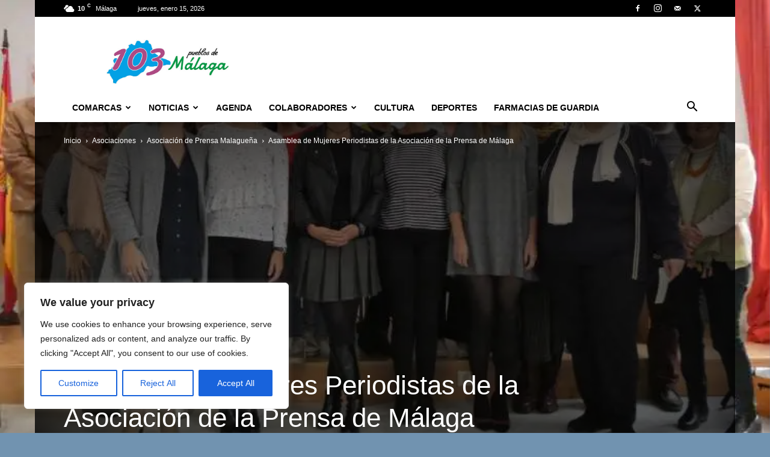

--- FILE ---
content_type: text/html; charset=UTF-8
request_url: https://www.103malaga.com/noticias/asamblea-de-mujeres-periodistas-de-la-asociacion-de-la-prensa-de-malaga/
body_size: 281603
content:
<!doctype html >
<!--[if IE 8]>    <html class="ie8" lang="en"> <![endif]-->
<!--[if IE 9]>    <html class="ie9" lang="en"> <![endif]-->
<!--[if gt IE 8]><!--> <html lang="es"> <!--<![endif]-->
<head>
    <title>▷ Asamblea de Mujeres Periodistas de la Asociación de la Prensa de Málaga</title>
    <meta charset="UTF-8" />
    <meta name="viewport" content="width=device-width, initial-scale=1.0">
    <link rel="pingback" href="https://www.103malaga.com/xmlrpc.php" />
    <!-- Manifest added by SuperPWA - Progressive Web Apps Plugin For WordPress -->
<link rel="manifest" href="/superpwa-manifest.json">
<meta name="theme-color" content="#D5E0EB">
<!-- / SuperPWA.com -->
<meta name='robots' content='index, follow, max-image-preview:large, max-snippet:-1, max-video-preview:-1' />
<link rel="icon" type="image/png" href="https://www.103malaga.com/wp-content/uploads/2024/07/facicon.png"><link rel="apple-touch-icon" sizes="76x76" href="https://www.103malaga.com/wp-content/uploads/2022/04/103logopng192x192.png"/><link rel="apple-touch-icon" sizes="120x120" href="https://www.103malaga.com/wp-content/uploads/2022/04/103logopng192x192.png"/><link rel="apple-touch-icon" sizes="152x152" href="https://www.103malaga.com/wp-content/uploads/2022/04/103logopng192x192.png"/><link rel="apple-touch-icon" sizes="114x114" href="https://www.103malaga.com/wp-content/uploads/2022/04/103logopng192x192.png"/><link rel="apple-touch-icon" sizes="144x144" href="https://www.103malaga.com/wp-content/uploads/2022/04/103logopng192x192.png"/><!-- Etiqueta de Google (gtag.js) modo de consentimiento dataLayer añadido por Site Kit -->

<!-- Fin de la etiqueta Google (gtag.js) modo de consentimiento dataLayer añadido por Site Kit -->
<meta property="og:title" content="Asamblea de Mujeres Periodistas de la Asociación de la Prensa de Málaga"/>
<meta property="og:description" content="Clausura en la Asamblea de Mujeres Periodistas de la Asociación de la Prensa de Málaga de los Talleres de Alfabetización Mediática con Enfoque de Género di"/>
<meta property="og:image" content="https://www.103malaga.com/wp-content/uploads/2018/11/FOTO1.-Clausura-Taller-ADIPM-APM.jpg"/>
<meta property="og:image:width" content="749" />
<meta property="og:image:height" content="480" />
<meta property="og:image:type" content="image/jpeg" />
<meta property="og:type" content="article"/>
<meta property="og:article:published_time" content="2018-11-10 12:47:33"/>
<meta property="og:article:modified_time" content="2018-11-10 12:47:33"/>
<meta property="og:article:tag" content="apm"/>
<meta property="og:article:tag" content="malaga"/>
<meta property="og:article:tag" content="mujeres periodistas"/>
<meta property="og:article:tag" content="prensa"/>
<meta name="twitter:card" content="summary">
<meta name="twitter:title" content="Asamblea de Mujeres Periodistas de la Asociación de la Prensa de Málaga"/>
<meta name="twitter:description" content="Clausura en la Asamblea de Mujeres Periodistas de la Asociación de la Prensa de Málaga de los Talleres de Alfabetización Mediática con Enfoque de Género di"/>
<meta name="twitter:image" content="https://www.103malaga.com/wp-content/uploads/2018/11/FOTO1.-Clausura-Taller-ADIPM-APM.jpg"/>
<meta name="author" content="Redacción"/>

	<!-- This site is optimized with the Yoast SEO Premium plugin v23.1 (Yoast SEO v26.6) - https://yoast.com/wordpress/plugins/seo/ -->
	<meta name="description" content="- 103 Málaga eventos y noticias" />
	<link rel="canonical" href="https://www.103malaga.com/noticias/asamblea-de-mujeres-periodistas-de-la-asociacion-de-la-prensa-de-malaga/" />
	<meta property="og:url" content="https://www.103malaga.com/noticias/asamblea-de-mujeres-periodistas-de-la-asociacion-de-la-prensa-de-malaga/" />
	<meta property="og:site_name" content="103 Málaga" />
	<meta property="article:publisher" content="http://www.facebook.com/103malaga/" />
	<meta property="article:published_time" content="2018-11-10T12:47:33+00:00" />
	<meta property="og:image" content="https://www.103malaga.com/wp-content/uploads/2018/11/FOTO1.-Clausura-Taller-ADIPM-APM.jpg" />
	<meta property="og:image:width" content="749" />
	<meta property="og:image:height" content="480" />
	<meta property="og:image:type" content="image/jpeg" />
	<meta name="author" content="Redacción" />
	<meta name="twitter:creator" content="@Malaga103" />
	<meta name="twitter:site" content="@Malaga103" />
	<meta name="twitter:label1" content="Escrito por" />
	<meta name="twitter:data1" content="Redacción" />
	<meta name="twitter:label2" content="Tiempo de lectura" />
	<meta name="twitter:data2" content="1 minuto" />
	<script data-jetpack-boost="ignore" type="application/ld+json" class="yoast-schema-graph">{"@context":"https://schema.org","@graph":[{"@type":"Article","@id":"https://www.103malaga.com/noticias/asamblea-de-mujeres-periodistas-de-la-asociacion-de-la-prensa-de-malaga/#article","isPartOf":{"@id":"https://www.103malaga.com/noticias/asamblea-de-mujeres-periodistas-de-la-asociacion-de-la-prensa-de-malaga/"},"author":{"name":"Redacción","@id":"https://www.103malaga.com/#/schema/person/ab72cd364b6936d1588f52d9ec96e373"},"headline":"Asamblea de Mujeres Periodistas de la Asociación de la Prensa de Málaga","datePublished":"2018-11-10T12:47:33+00:00","mainEntityOfPage":{"@id":"https://www.103malaga.com/noticias/asamblea-de-mujeres-periodistas-de-la-asociacion-de-la-prensa-de-malaga/"},"wordCount":170,"commentCount":0,"publisher":{"@id":"https://www.103malaga.com/#organization"},"image":{"@id":"https://www.103malaga.com/noticias/asamblea-de-mujeres-periodistas-de-la-asociacion-de-la-prensa-de-malaga/#primaryimage"},"thumbnailUrl":"https://i0.wp.com/www.103malaga.com/wp-content/uploads/2018/11/FOTO1.-Clausura-Taller-ADIPM-APM.jpg?fit=749%2C480&ssl=1","keywords":["apm","malaga","mujeres periodistas","prensa"],"articleSection":["Asociación de Prensa Malagueña","Asociaciones","Mujer","Noticias"],"inLanguage":"es","potentialAction":[{"@type":"CommentAction","name":"Comment","target":["https://www.103malaga.com/noticias/asamblea-de-mujeres-periodistas-de-la-asociacion-de-la-prensa-de-malaga/#respond"]}]},{"@type":"WebPage","@id":"https://www.103malaga.com/noticias/asamblea-de-mujeres-periodistas-de-la-asociacion-de-la-prensa-de-malaga/","url":"https://www.103malaga.com/noticias/asamblea-de-mujeres-periodistas-de-la-asociacion-de-la-prensa-de-malaga/","name":"▷ Asamblea de Mujeres Periodistas de la Asociación de la Prensa de Málaga","isPartOf":{"@id":"https://www.103malaga.com/#website"},"primaryImageOfPage":{"@id":"https://www.103malaga.com/noticias/asamblea-de-mujeres-periodistas-de-la-asociacion-de-la-prensa-de-malaga/#primaryimage"},"image":{"@id":"https://www.103malaga.com/noticias/asamblea-de-mujeres-periodistas-de-la-asociacion-de-la-prensa-de-malaga/#primaryimage"},"thumbnailUrl":"https://i0.wp.com/www.103malaga.com/wp-content/uploads/2018/11/FOTO1.-Clausura-Taller-ADIPM-APM.jpg?fit=749%2C480&ssl=1","datePublished":"2018-11-10T12:47:33+00:00","description":"- 103 Málaga eventos y noticias","breadcrumb":{"@id":"https://www.103malaga.com/noticias/asamblea-de-mujeres-periodistas-de-la-asociacion-de-la-prensa-de-malaga/#breadcrumb"},"inLanguage":"es","potentialAction":[{"@type":"ReadAction","target":["https://www.103malaga.com/noticias/asamblea-de-mujeres-periodistas-de-la-asociacion-de-la-prensa-de-malaga/"]}]},{"@type":"ImageObject","inLanguage":"es","@id":"https://www.103malaga.com/noticias/asamblea-de-mujeres-periodistas-de-la-asociacion-de-la-prensa-de-malaga/#primaryimage","url":"https://i0.wp.com/www.103malaga.com/wp-content/uploads/2018/11/FOTO1.-Clausura-Taller-ADIPM-APM.jpg?fit=749%2C480&ssl=1","contentUrl":"https://i0.wp.com/www.103malaga.com/wp-content/uploads/2018/11/FOTO1.-Clausura-Taller-ADIPM-APM.jpg?fit=749%2C480&ssl=1","width":749,"height":480},{"@type":"BreadcrumbList","@id":"https://www.103malaga.com/noticias/asamblea-de-mujeres-periodistas-de-la-asociacion-de-la-prensa-de-malaga/#breadcrumb","itemListElement":[{"@type":"ListItem","position":1,"name":"Portada","item":"https://www.103malaga.com/"},{"@type":"ListItem","position":2,"name":"Asamblea de Mujeres Periodistas de la Asociación de la Prensa de Málaga"}]},{"@type":"WebSite","@id":"https://www.103malaga.com/#website","url":"https://www.103malaga.com/","name":"103 Málaga","description":"Málaga y sus 103 Pueblos. Noticias de Las 103 Localidades de Málaga y sus Comarcas. Eventos Deportes Cultura Sucesos Política","publisher":{"@id":"https://www.103malaga.com/#organization"},"alternateName":"Noticias y Eventos de los 103 Pueblos de Málaga y Comarcas","potentialAction":[{"@type":"SearchAction","target":{"@type":"EntryPoint","urlTemplate":"https://www.103malaga.com/?s={search_term_string}"},"query-input":{"@type":"PropertyValueSpecification","valueRequired":true,"valueName":"search_term_string"}}],"inLanguage":"es"},{"@type":"Organization","@id":"https://www.103malaga.com/#organization","name":"103 Málaga","alternateName":"103 Pueblos de Málaga","url":"https://www.103malaga.com/","logo":{"@type":"ImageObject","inLanguage":"es","@id":"https://www.103malaga.com/#/schema/logo/image/","url":"https://i0.wp.com/www.103malaga.com/wp-content/uploads/2017/08/103LOGONEx272.jpg?fit=272%2C272&ssl=1","contentUrl":"https://i0.wp.com/www.103malaga.com/wp-content/uploads/2017/08/103LOGONEx272.jpg?fit=272%2C272&ssl=1","width":272,"height":272,"caption":"103 Málaga"},"image":{"@id":"https://www.103malaga.com/#/schema/logo/image/"},"sameAs":["http://www.facebook.com/103malaga/","https://x.com/Malaga103","http://www.instagram.com/malaga103/"],"description":"Noticias y Eventos sobre Málaga su provincia y Andalucía","email":"info@103malaga.com","telephone":"+34639957195","legalName":"Francisco E. López","foundingDate":"2020-02-10","vatID":"25094400C","numberOfEmployees":{"@type":"QuantitativeValue","minValue":"1","maxValue":"10"}},{"@type":"Person","@id":"https://www.103malaga.com/#/schema/person/ab72cd364b6936d1588f52d9ec96e373","name":"Redacción","image":{"@type":"ImageObject","inLanguage":"es","@id":"https://www.103malaga.com/#/schema/person/image/","url":"https://secure.gravatar.com/avatar/b065db48833f255990d7c61324b2e9f27b0b0369b1076875f196e8a80e6d7800?s=96&d=mm&r=g","contentUrl":"https://secure.gravatar.com/avatar/b065db48833f255990d7c61324b2e9f27b0b0369b1076875f196e8a80e6d7800?s=96&d=mm&r=g","caption":"Redacción"},"sameAs":["http://www.101malaga.com"],"url":"https://www.103malaga.com/author/redaccion/"}]}</script>
	<!-- / Yoast SEO Premium plugin. -->


<link rel='dns-prefetch' href='//www.googletagmanager.com' />
<link rel='dns-prefetch' href='//pagead2.googlesyndication.com' />
<link rel='dns-prefetch' href='//fundingchoicesmessages.google.com' />
<link rel='preconnect' href='//i0.wp.com' />
<link rel="alternate" type="application/rss+xml" title="103 Málaga &raquo; Feed" href="https://www.103malaga.com/feed/" />
<link rel="alternate" type="application/rss+xml" title="103 Málaga &raquo; Feed de los comentarios" href="https://www.103malaga.com/comments/feed/" />
<link rel="alternate" type="application/rss+xml" title="103 Málaga &raquo; Comentario Asamblea de Mujeres Periodistas de la Asociación de la Prensa de Málaga del feed" href="https://www.103malaga.com/noticias/asamblea-de-mujeres-periodistas-de-la-asociacion-de-la-prensa-de-malaga/feed/" />
<link rel="alternate" title="oEmbed (JSON)" type="application/json+oembed" href="https://www.103malaga.com/wp-json/oembed/1.0/embed?url=https%3A%2F%2Fwww.103malaga.com%2Fnoticias%2Fasamblea-de-mujeres-periodistas-de-la-asociacion-de-la-prensa-de-malaga%2F" />
<link rel="alternate" title="oEmbed (XML)" type="text/xml+oembed" href="https://www.103malaga.com/wp-json/oembed/1.0/embed?url=https%3A%2F%2Fwww.103malaga.com%2Fnoticias%2Fasamblea-de-mujeres-periodistas-de-la-asociacion-de-la-prensa-de-malaga%2F&#038;format=xml" />
<link rel='stylesheet' id='all-css-f22e1d676fd4ce512b16a2535dcd6a07' href='https://www.103malaga.com/wp-content/boost-cache/static/f24c3c6e03.min.css' type='text/css' media='all' />
<style id='td-theme-inline-css'>@media (max-width:767px){.td-header-desktop-wrap{display:none}}@media (min-width:767px){.td-header-mobile-wrap{display:none}}</style>
<style id='wp-img-auto-sizes-contain-inline-css'>
img:is([sizes=auto i],[sizes^="auto," i]){contain-intrinsic-size:3000px 1500px}
/*# sourceURL=wp-img-auto-sizes-contain-inline-css */
</style>
<style id='wp-emoji-styles-inline-css'>

	img.wp-smiley, img.emoji {
		display: inline !important;
		border: none !important;
		box-shadow: none !important;
		height: 1em !important;
		width: 1em !important;
		margin: 0 0.07em !important;
		vertical-align: -0.1em !important;
		background: none !important;
		padding: 0 !important;
	}
/*# sourceURL=wp-emoji-styles-inline-css */
</style>
<style id='wp-block-library-inline-css'>
:root{--wp-block-synced-color:#7a00df;--wp-block-synced-color--rgb:122,0,223;--wp-bound-block-color:var(--wp-block-synced-color);--wp-editor-canvas-background:#ddd;--wp-admin-theme-color:#007cba;--wp-admin-theme-color--rgb:0,124,186;--wp-admin-theme-color-darker-10:#006ba1;--wp-admin-theme-color-darker-10--rgb:0,107,160.5;--wp-admin-theme-color-darker-20:#005a87;--wp-admin-theme-color-darker-20--rgb:0,90,135;--wp-admin-border-width-focus:2px}@media (min-resolution:192dpi){:root{--wp-admin-border-width-focus:1.5px}}.wp-element-button{cursor:pointer}:root .has-very-light-gray-background-color{background-color:#eee}:root .has-very-dark-gray-background-color{background-color:#313131}:root .has-very-light-gray-color{color:#eee}:root .has-very-dark-gray-color{color:#313131}:root .has-vivid-green-cyan-to-vivid-cyan-blue-gradient-background{background:linear-gradient(135deg,#00d084,#0693e3)}:root .has-purple-crush-gradient-background{background:linear-gradient(135deg,#34e2e4,#4721fb 50%,#ab1dfe)}:root .has-hazy-dawn-gradient-background{background:linear-gradient(135deg,#faaca8,#dad0ec)}:root .has-subdued-olive-gradient-background{background:linear-gradient(135deg,#fafae1,#67a671)}:root .has-atomic-cream-gradient-background{background:linear-gradient(135deg,#fdd79a,#004a59)}:root .has-nightshade-gradient-background{background:linear-gradient(135deg,#330968,#31cdcf)}:root .has-midnight-gradient-background{background:linear-gradient(135deg,#020381,#2874fc)}:root{--wp--preset--font-size--normal:16px;--wp--preset--font-size--huge:42px}.has-regular-font-size{font-size:1em}.has-larger-font-size{font-size:2.625em}.has-normal-font-size{font-size:var(--wp--preset--font-size--normal)}.has-huge-font-size{font-size:var(--wp--preset--font-size--huge)}.has-text-align-center{text-align:center}.has-text-align-left{text-align:left}.has-text-align-right{text-align:right}.has-fit-text{white-space:nowrap!important}#end-resizable-editor-section{display:none}.aligncenter{clear:both}.items-justified-left{justify-content:flex-start}.items-justified-center{justify-content:center}.items-justified-right{justify-content:flex-end}.items-justified-space-between{justify-content:space-between}.screen-reader-text{border:0;clip-path:inset(50%);height:1px;margin:-1px;overflow:hidden;padding:0;position:absolute;width:1px;word-wrap:normal!important}.screen-reader-text:focus{background-color:#ddd;clip-path:none;color:#444;display:block;font-size:1em;height:auto;left:5px;line-height:normal;padding:15px 23px 14px;text-decoration:none;top:5px;width:auto;z-index:100000}html :where(.has-border-color){border-style:solid}html :where([style*=border-top-color]){border-top-style:solid}html :where([style*=border-right-color]){border-right-style:solid}html :where([style*=border-bottom-color]){border-bottom-style:solid}html :where([style*=border-left-color]){border-left-style:solid}html :where([style*=border-width]){border-style:solid}html :where([style*=border-top-width]){border-top-style:solid}html :where([style*=border-right-width]){border-right-style:solid}html :where([style*=border-bottom-width]){border-bottom-style:solid}html :where([style*=border-left-width]){border-left-style:solid}html :where(img[class*=wp-image-]){height:auto;max-width:100%}:where(figure){margin:0 0 1em}html :where(.is-position-sticky){--wp-admin--admin-bar--position-offset:var(--wp-admin--admin-bar--height,0px)}@media screen and (max-width:600px){html :where(.is-position-sticky){--wp-admin--admin-bar--position-offset:0px}}

/*# sourceURL=wp-block-library-inline-css */
</style><style id='wp-block-code-inline-css'>
.wp-block-code{box-sizing:border-box}.wp-block-code code{
  /*!rtl:begin:ignore*/direction:ltr;display:block;font-family:inherit;overflow-wrap:break-word;text-align:initial;white-space:pre-wrap
  /*!rtl:end:ignore*/}
/*# sourceURL=https://www.103malaga.com/wp-includes/blocks/code/style.min.css */
</style>
<style id='wp-block-paragraph-inline-css'>
.is-small-text{font-size:.875em}.is-regular-text{font-size:1em}.is-large-text{font-size:2.25em}.is-larger-text{font-size:3em}.has-drop-cap:not(:focus):first-letter{float:left;font-size:8.4em;font-style:normal;font-weight:100;line-height:.68;margin:.05em .1em 0 0;text-transform:uppercase}body.rtl .has-drop-cap:not(:focus):first-letter{float:none;margin-left:.1em}p.has-drop-cap.has-background{overflow:hidden}:root :where(p.has-background){padding:1.25em 2.375em}:where(p.has-text-color:not(.has-link-color)) a{color:inherit}p.has-text-align-left[style*="writing-mode:vertical-lr"],p.has-text-align-right[style*="writing-mode:vertical-rl"]{rotate:180deg}
/*# sourceURL=https://www.103malaga.com/wp-includes/blocks/paragraph/style.min.css */
</style>
<style id='global-styles-inline-css'>
:root{--wp--preset--aspect-ratio--square: 1;--wp--preset--aspect-ratio--4-3: 4/3;--wp--preset--aspect-ratio--3-4: 3/4;--wp--preset--aspect-ratio--3-2: 3/2;--wp--preset--aspect-ratio--2-3: 2/3;--wp--preset--aspect-ratio--16-9: 16/9;--wp--preset--aspect-ratio--9-16: 9/16;--wp--preset--color--black: #000000;--wp--preset--color--cyan-bluish-gray: #abb8c3;--wp--preset--color--white: #ffffff;--wp--preset--color--pale-pink: #f78da7;--wp--preset--color--vivid-red: #cf2e2e;--wp--preset--color--luminous-vivid-orange: #ff6900;--wp--preset--color--luminous-vivid-amber: #fcb900;--wp--preset--color--light-green-cyan: #7bdcb5;--wp--preset--color--vivid-green-cyan: #00d084;--wp--preset--color--pale-cyan-blue: #8ed1fc;--wp--preset--color--vivid-cyan-blue: #0693e3;--wp--preset--color--vivid-purple: #9b51e0;--wp--preset--gradient--vivid-cyan-blue-to-vivid-purple: linear-gradient(135deg,rgb(6,147,227) 0%,rgb(155,81,224) 100%);--wp--preset--gradient--light-green-cyan-to-vivid-green-cyan: linear-gradient(135deg,rgb(122,220,180) 0%,rgb(0,208,130) 100%);--wp--preset--gradient--luminous-vivid-amber-to-luminous-vivid-orange: linear-gradient(135deg,rgb(252,185,0) 0%,rgb(255,105,0) 100%);--wp--preset--gradient--luminous-vivid-orange-to-vivid-red: linear-gradient(135deg,rgb(255,105,0) 0%,rgb(207,46,46) 100%);--wp--preset--gradient--very-light-gray-to-cyan-bluish-gray: linear-gradient(135deg,rgb(238,238,238) 0%,rgb(169,184,195) 100%);--wp--preset--gradient--cool-to-warm-spectrum: linear-gradient(135deg,rgb(74,234,220) 0%,rgb(151,120,209) 20%,rgb(207,42,186) 40%,rgb(238,44,130) 60%,rgb(251,105,98) 80%,rgb(254,248,76) 100%);--wp--preset--gradient--blush-light-purple: linear-gradient(135deg,rgb(255,206,236) 0%,rgb(152,150,240) 100%);--wp--preset--gradient--blush-bordeaux: linear-gradient(135deg,rgb(254,205,165) 0%,rgb(254,45,45) 50%,rgb(107,0,62) 100%);--wp--preset--gradient--luminous-dusk: linear-gradient(135deg,rgb(255,203,112) 0%,rgb(199,81,192) 50%,rgb(65,88,208) 100%);--wp--preset--gradient--pale-ocean: linear-gradient(135deg,rgb(255,245,203) 0%,rgb(182,227,212) 50%,rgb(51,167,181) 100%);--wp--preset--gradient--electric-grass: linear-gradient(135deg,rgb(202,248,128) 0%,rgb(113,206,126) 100%);--wp--preset--gradient--midnight: linear-gradient(135deg,rgb(2,3,129) 0%,rgb(40,116,252) 100%);--wp--preset--font-size--small: 11px;--wp--preset--font-size--medium: 20px;--wp--preset--font-size--large: 32px;--wp--preset--font-size--x-large: 42px;--wp--preset--font-size--regular: 15px;--wp--preset--font-size--larger: 50px;--wp--preset--spacing--20: 0.44rem;--wp--preset--spacing--30: 0.67rem;--wp--preset--spacing--40: 1rem;--wp--preset--spacing--50: 1.5rem;--wp--preset--spacing--60: 2.25rem;--wp--preset--spacing--70: 3.38rem;--wp--preset--spacing--80: 5.06rem;--wp--preset--shadow--natural: 6px 6px 9px rgba(0, 0, 0, 0.2);--wp--preset--shadow--deep: 12px 12px 50px rgba(0, 0, 0, 0.4);--wp--preset--shadow--sharp: 6px 6px 0px rgba(0, 0, 0, 0.2);--wp--preset--shadow--outlined: 6px 6px 0px -3px rgb(255, 255, 255), 6px 6px rgb(0, 0, 0);--wp--preset--shadow--crisp: 6px 6px 0px rgb(0, 0, 0);}:where(.is-layout-flex){gap: 0.5em;}:where(.is-layout-grid){gap: 0.5em;}body .is-layout-flex{display: flex;}.is-layout-flex{flex-wrap: wrap;align-items: center;}.is-layout-flex > :is(*, div){margin: 0;}body .is-layout-grid{display: grid;}.is-layout-grid > :is(*, div){margin: 0;}:where(.wp-block-columns.is-layout-flex){gap: 2em;}:where(.wp-block-columns.is-layout-grid){gap: 2em;}:where(.wp-block-post-template.is-layout-flex){gap: 1.25em;}:where(.wp-block-post-template.is-layout-grid){gap: 1.25em;}.has-black-color{color: var(--wp--preset--color--black) !important;}.has-cyan-bluish-gray-color{color: var(--wp--preset--color--cyan-bluish-gray) !important;}.has-white-color{color: var(--wp--preset--color--white) !important;}.has-pale-pink-color{color: var(--wp--preset--color--pale-pink) !important;}.has-vivid-red-color{color: var(--wp--preset--color--vivid-red) !important;}.has-luminous-vivid-orange-color{color: var(--wp--preset--color--luminous-vivid-orange) !important;}.has-luminous-vivid-amber-color{color: var(--wp--preset--color--luminous-vivid-amber) !important;}.has-light-green-cyan-color{color: var(--wp--preset--color--light-green-cyan) !important;}.has-vivid-green-cyan-color{color: var(--wp--preset--color--vivid-green-cyan) !important;}.has-pale-cyan-blue-color{color: var(--wp--preset--color--pale-cyan-blue) !important;}.has-vivid-cyan-blue-color{color: var(--wp--preset--color--vivid-cyan-blue) !important;}.has-vivid-purple-color{color: var(--wp--preset--color--vivid-purple) !important;}.has-black-background-color{background-color: var(--wp--preset--color--black) !important;}.has-cyan-bluish-gray-background-color{background-color: var(--wp--preset--color--cyan-bluish-gray) !important;}.has-white-background-color{background-color: var(--wp--preset--color--white) !important;}.has-pale-pink-background-color{background-color: var(--wp--preset--color--pale-pink) !important;}.has-vivid-red-background-color{background-color: var(--wp--preset--color--vivid-red) !important;}.has-luminous-vivid-orange-background-color{background-color: var(--wp--preset--color--luminous-vivid-orange) !important;}.has-luminous-vivid-amber-background-color{background-color: var(--wp--preset--color--luminous-vivid-amber) !important;}.has-light-green-cyan-background-color{background-color: var(--wp--preset--color--light-green-cyan) !important;}.has-vivid-green-cyan-background-color{background-color: var(--wp--preset--color--vivid-green-cyan) !important;}.has-pale-cyan-blue-background-color{background-color: var(--wp--preset--color--pale-cyan-blue) !important;}.has-vivid-cyan-blue-background-color{background-color: var(--wp--preset--color--vivid-cyan-blue) !important;}.has-vivid-purple-background-color{background-color: var(--wp--preset--color--vivid-purple) !important;}.has-black-border-color{border-color: var(--wp--preset--color--black) !important;}.has-cyan-bluish-gray-border-color{border-color: var(--wp--preset--color--cyan-bluish-gray) !important;}.has-white-border-color{border-color: var(--wp--preset--color--white) !important;}.has-pale-pink-border-color{border-color: var(--wp--preset--color--pale-pink) !important;}.has-vivid-red-border-color{border-color: var(--wp--preset--color--vivid-red) !important;}.has-luminous-vivid-orange-border-color{border-color: var(--wp--preset--color--luminous-vivid-orange) !important;}.has-luminous-vivid-amber-border-color{border-color: var(--wp--preset--color--luminous-vivid-amber) !important;}.has-light-green-cyan-border-color{border-color: var(--wp--preset--color--light-green-cyan) !important;}.has-vivid-green-cyan-border-color{border-color: var(--wp--preset--color--vivid-green-cyan) !important;}.has-pale-cyan-blue-border-color{border-color: var(--wp--preset--color--pale-cyan-blue) !important;}.has-vivid-cyan-blue-border-color{border-color: var(--wp--preset--color--vivid-cyan-blue) !important;}.has-vivid-purple-border-color{border-color: var(--wp--preset--color--vivid-purple) !important;}.has-vivid-cyan-blue-to-vivid-purple-gradient-background{background: var(--wp--preset--gradient--vivid-cyan-blue-to-vivid-purple) !important;}.has-light-green-cyan-to-vivid-green-cyan-gradient-background{background: var(--wp--preset--gradient--light-green-cyan-to-vivid-green-cyan) !important;}.has-luminous-vivid-amber-to-luminous-vivid-orange-gradient-background{background: var(--wp--preset--gradient--luminous-vivid-amber-to-luminous-vivid-orange) !important;}.has-luminous-vivid-orange-to-vivid-red-gradient-background{background: var(--wp--preset--gradient--luminous-vivid-orange-to-vivid-red) !important;}.has-very-light-gray-to-cyan-bluish-gray-gradient-background{background: var(--wp--preset--gradient--very-light-gray-to-cyan-bluish-gray) !important;}.has-cool-to-warm-spectrum-gradient-background{background: var(--wp--preset--gradient--cool-to-warm-spectrum) !important;}.has-blush-light-purple-gradient-background{background: var(--wp--preset--gradient--blush-light-purple) !important;}.has-blush-bordeaux-gradient-background{background: var(--wp--preset--gradient--blush-bordeaux) !important;}.has-luminous-dusk-gradient-background{background: var(--wp--preset--gradient--luminous-dusk) !important;}.has-pale-ocean-gradient-background{background: var(--wp--preset--gradient--pale-ocean) !important;}.has-electric-grass-gradient-background{background: var(--wp--preset--gradient--electric-grass) !important;}.has-midnight-gradient-background{background: var(--wp--preset--gradient--midnight) !important;}.has-small-font-size{font-size: var(--wp--preset--font-size--small) !important;}.has-medium-font-size{font-size: var(--wp--preset--font-size--medium) !important;}.has-large-font-size{font-size: var(--wp--preset--font-size--large) !important;}.has-x-large-font-size{font-size: var(--wp--preset--font-size--x-large) !important;}
/*# sourceURL=global-styles-inline-css */
</style>

<style id='classic-theme-styles-inline-css'>
/*! This file is auto-generated */
.wp-block-button__link{color:#fff;background-color:#32373c;border-radius:9999px;box-shadow:none;text-decoration:none;padding:calc(.667em + 2px) calc(1.333em + 2px);font-size:1.125em}.wp-block-file__button{background:#32373c;color:#fff;text-decoration:none}
/*# sourceURL=/wp-includes/css/classic-themes.min.css */
</style>







<!-- Fragmento de código de la etiqueta de Google (gtag.js) añadida por Site Kit -->
<!-- Fragmento de código de Google Analytics añadido por Site Kit -->


<link rel="https://api.w.org/" href="https://www.103malaga.com/wp-json/" /><link rel="alternate" title="JSON" type="application/json" href="https://www.103malaga.com/wp-json/wp/v2/posts/7942" /><meta name="generator" content="WordPress 6.9" />
<link rel='shortlink' href='https://www.103malaga.com/?p=7942' />
<style id="cky-style-inline">[data-cky-tag]{visibility:hidden;}</style><meta name="generator" content="Site Kit by Google 1.168.0" /><!-- Generated by Jetpack Social -->
<meta property="og:title" content="Asamblea de Mujeres Periodistas de la Asociación de la Prensa de Málaga">
<meta property="og:url" content="https://www.103malaga.com/noticias/asamblea-de-mujeres-periodistas-de-la-asociacion-de-la-prensa-de-malaga/">
<meta property="og:description" content="Clausura en la Asamblea de Mujeres Periodistas de la Asociación de la Prensa de Málaga de los Talleres de Alfabetización Mediática con Enfoque de Género dirigidos a profesionales de la comunicació…">
<meta property="og:image" content="https://i0.wp.com/www.103malaga.com/wp-content/uploads/2018/11/FOTO1.-Clausura-Taller-ADIPM-APM.jpg?fit=749%2C480&amp;ssl=1">
<meta property="og:image:width" content="749">
<meta property="og:image:height" content="480">
<meta name="twitter:image" content="https://i0.wp.com/www.103malaga.com/wp-content/uploads/2018/11/FOTO1.-Clausura-Taller-ADIPM-APM.jpg?fit=749%2C480&amp;ssl=1">
<meta name="twitter:card" content="summary_large_image">
<!-- / Jetpack Social -->
        <style type="text/css" id="pf-main-css">
            
				@media screen {
					.printfriendly {
						z-index: 1000; display: flex; margin: 0px 0px 0px 0px
					}
					.printfriendly a, .printfriendly a:link, .printfriendly a:visited, .printfriendly a:hover, .printfriendly a:active {
						font-weight: 600;
						cursor: pointer;
						text-decoration: none;
						border: none;
						-webkit-box-shadow: none;
						-moz-box-shadow: none;
						box-shadow: none;
						outline:none;
						font-size: 14px !important;
						color: #3AAA11 !important;
					}
					.printfriendly.pf-alignleft {
						justify-content: start;
					}
					.printfriendly.pf-alignright {
						justify-content: end;
					}
					.printfriendly.pf-aligncenter {
						justify-content: center;
						
					}
				}

				.pf-button-img {
					border: none;
					-webkit-box-shadow: none;
					-moz-box-shadow: none;
					box-shadow: none;
					padding: 0;
					margin: 0;
					display: inline;
					vertical-align: middle;
				}

				img.pf-button-img + .pf-button-text {
					margin-left: 6px;
				}

				@media print {
					.printfriendly {
						display: none;
					}
				}
				        </style>

            
        <style type="text/css" id="pf-excerpt-styles">
          .pf-button.pf-button-excerpt {
              display: none;
           }
        </style>

            <link rel="apple-touch-icon" sizes="180x180" href="/wp-content/uploads/fbrfg/apple-touch-icon.png">
<link rel="icon" type="image/png" sizes="32x32" href="/wp-content/uploads/fbrfg/favicon-32x32.png">
<link rel="icon" type="image/png" sizes="16x16" href="/wp-content/uploads/fbrfg/favicon-16x16.png">
<link rel="manifest" href="/wp-content/uploads/fbrfg/site.webmanifest">
<link rel="mask-icon" href="/wp-content/uploads/fbrfg/safari-pinned-tab.svg" color="#5bbad5">
<link rel="shortcut icon" href="/wp-content/uploads/fbrfg/favicon.ico">
<meta name="msapplication-TileColor" content="#da532c">
<meta name="msapplication-config" content="/wp-content/uploads/fbrfg/browserconfig.xml">
<meta name="theme-color" content="#ffffff">    
    
    <style id="tdb-global-colors">:root{--accent-color:#fff}</style>

    
	
<!-- Metaetiquetas de Google AdSense añadidas por Site Kit -->
<meta name="google-adsense-platform-account" content="ca-host-pub-2644536267352236">
<meta name="google-adsense-platform-domain" content="sitekit.withgoogle.com">
<!-- Acabar con las metaetiquetas de Google AdSense añadidas por Site Kit -->

<!-- Fragmento de código de Google Tag Manager añadido por Site Kit -->


<!-- Final del fragmento de código de Google Tag Manager añadido por Site Kit -->

<!-- Fragmento de código de Google Adsense añadido por Site Kit -->


<!-- Final del fragmento de código de Google Adsense añadido por Site Kit -->

<!-- Fragmento de código de recuperación de bloqueo de anuncios de Google AdSense añadido por Site Kit. -->

<!-- Fragmento de código de finalización de recuperación de bloqueo de anuncios de Google AdSense añadido por Site Kit. -->

<!-- Fragmento de código de protección de errores de recuperación de bloqueo de anuncios de Google AdSense añadido por Site Kit. -->

<!-- Fragmento de código de finalización de protección de errores de recuperación de bloqueo de anuncios de Google AdSense añadido por Site Kit. -->

<!-- JS generated by theme -->




<!-- Header style compiled by theme -->

<style>:root{--td_excl_label:'EXCLUSIVO';--td_header_color:#111111;--td_mobile_gradient_one_mob:rgba(4,18,40,0.78);--td_mobile_gradient_two_mob:rgba(204,133,46,0.9);--td_login_hover_background:#4773cc;--td_login_gradient_one:rgba(4,18,40,0.78);--td_login_gradient_two:rgba(204,133,46,0.9)}.td-header-wrap .td-header-top-menu-full,.td-header-wrap .top-header-menu .sub-menu,.tdm-header-style-1.td-header-wrap .td-header-top-menu-full,.tdm-header-style-1.td-header-wrap .top-header-menu .sub-menu,.tdm-header-style-2.td-header-wrap .td-header-top-menu-full,.tdm-header-style-2.td-header-wrap .top-header-menu .sub-menu,.tdm-header-style-3.td-header-wrap .td-header-top-menu-full,.tdm-header-style-3.td-header-wrap .top-header-menu .sub-menu{background-color:#000000}.td-header-style-8 .td-header-top-menu-full{background-color:transparent}.td-header-style-8 .td-header-top-menu-full .td-header-top-menu{background-color:#000000;padding-left:15px;padding-right:15px}.td-header-wrap .td-header-top-menu-full .td-header-top-menu,.td-header-wrap .td-header-top-menu-full{border-bottom:none}.top-header-menu .current-menu-item>a,.top-header-menu .current-menu-ancestor>a,.top-header-menu .current-category-ancestor>a,.top-header-menu li a:hover,.td-header-sp-top-widget .td-icon-search:hover{color:#bababa}.td-header-wrap .td-header-sp-top-widget i.td-icon-font:hover{color:#bababa}.td-footer-wrapper,.td-footer-wrapper .td_block_template_7 .td-block-title>*,.td-footer-wrapper .td_block_template_17 .td-block-title,.td-footer-wrapper .td-block-title-wrap .td-wrapper-pulldown-filter{background-color:rgba(10,10,10,0.9)}.td-sub-footer-container{background-color:#000000}.td-footer-wrapper::before{background-image:url('https://www.103malaga.com/wp-content/uploads/2023/04/background-g41f0ae12c_1280.jpg')}.td-footer-wrapper::before{opacity:1}.widget_archive a,.widget_calendar,.widget_categories a,.widget_nav_menu a,.widget_meta a,.widget_pages a,.widget_recent_comments a,.widget_recent_entries a,.widget_text .textwidget,.widget_tag_cloud a,.widget_search input,.woocommerce .product-categories a,.widget_display_forums a,.widget_display_replies a,.widget_display_topics a,.widget_display_views a,.widget_display_stats{font-size:16px}body{background-color:rgba(92,131,165,0.87)}:root{--td_excl_label:'EXCLUSIVO';--td_header_color:#111111;--td_mobile_gradient_one_mob:rgba(4,18,40,0.78);--td_mobile_gradient_two_mob:rgba(204,133,46,0.9);--td_login_hover_background:#4773cc;--td_login_gradient_one:rgba(4,18,40,0.78);--td_login_gradient_two:rgba(204,133,46,0.9)}.td-header-wrap .td-header-top-menu-full,.td-header-wrap .top-header-menu .sub-menu,.tdm-header-style-1.td-header-wrap .td-header-top-menu-full,.tdm-header-style-1.td-header-wrap .top-header-menu .sub-menu,.tdm-header-style-2.td-header-wrap .td-header-top-menu-full,.tdm-header-style-2.td-header-wrap .top-header-menu .sub-menu,.tdm-header-style-3.td-header-wrap .td-header-top-menu-full,.tdm-header-style-3.td-header-wrap .top-header-menu .sub-menu{background-color:#000000}.td-header-style-8 .td-header-top-menu-full{background-color:transparent}.td-header-style-8 .td-header-top-menu-full .td-header-top-menu{background-color:#000000;padding-left:15px;padding-right:15px}.td-header-wrap .td-header-top-menu-full .td-header-top-menu,.td-header-wrap .td-header-top-menu-full{border-bottom:none}.top-header-menu .current-menu-item>a,.top-header-menu .current-menu-ancestor>a,.top-header-menu .current-category-ancestor>a,.top-header-menu li a:hover,.td-header-sp-top-widget .td-icon-search:hover{color:#bababa}.td-header-wrap .td-header-sp-top-widget i.td-icon-font:hover{color:#bababa}.td-footer-wrapper,.td-footer-wrapper .td_block_template_7 .td-block-title>*,.td-footer-wrapper .td_block_template_17 .td-block-title,.td-footer-wrapper .td-block-title-wrap .td-wrapper-pulldown-filter{background-color:rgba(10,10,10,0.9)}.td-sub-footer-container{background-color:#000000}.td-footer-wrapper::before{background-image:url('https://www.103malaga.com/wp-content/uploads/2023/04/background-g41f0ae12c_1280.jpg')}.td-footer-wrapper::before{opacity:1}.widget_archive a,.widget_calendar,.widget_categories a,.widget_nav_menu a,.widget_meta a,.widget_pages a,.widget_recent_comments a,.widget_recent_entries a,.widget_text .textwidget,.widget_tag_cloud a,.widget_search input,.woocommerce .product-categories a,.widget_display_forums a,.widget_display_replies a,.widget_display_topics a,.widget_display_views a,.widget_display_stats{font-size:16px}</style>

<!-- Global site tag (gtag.js) - Google Analytics -->





<script data-jetpack-boost="ignore" type="application/ld+json">
    {
        "@context": "https://schema.org",
        "@type": "BreadcrumbList",
        "itemListElement": [
            {
                "@type": "ListItem",
                "position": 1,
                "item": {
                    "@type": "WebSite",
                    "@id": "https://www.103malaga.com/",
                    "name": "Inicio"
                }
            },
            {
                "@type": "ListItem",
                "position": 2,
                    "item": {
                    "@type": "WebPage",
                    "@id": "https://www.103malaga.com/noticias/asociaciones/",
                    "name": "Asociaciones"
                }
            }
            ,{
                "@type": "ListItem",
                "position": 3,
                    "item": {
                    "@type": "WebPage",
                    "@id": "https://www.103malaga.com/noticias/asociaciones/asociacion-de-prensa-malaguena/",
                    "name": "Asociación de Prensa Malagueña"                                
                }
            }
            ,{
                "@type": "ListItem",
                "position": 4,
                    "item": {
                    "@type": "WebPage",
                    "@id": "https://www.103malaga.com/noticias/asamblea-de-mujeres-periodistas-de-la-asociacion-de-la-prensa-de-malaga/",
                    "name": "Asamblea de Mujeres Periodistas de la Asociación de la Prensa de Málaga"                                
                }
            }    
        ]
    }
</script>
<link rel="icon" href="https://i0.wp.com/www.103malaga.com/wp-content/uploads/2017/08/cropped-103LOGONEx272.jpg?fit=32%2C32&#038;ssl=1" sizes="32x32" />
<link rel="icon" href="https://i0.wp.com/www.103malaga.com/wp-content/uploads/2017/08/cropped-103LOGONEx272.jpg?fit=192%2C192&#038;ssl=1" sizes="192x192" />
<link rel="apple-touch-icon" href="https://i0.wp.com/www.103malaga.com/wp-content/uploads/2017/08/cropped-103LOGONEx272.jpg?fit=180%2C180&#038;ssl=1" />
<meta name="msapplication-TileImage" content="https://i0.wp.com/www.103malaga.com/wp-content/uploads/2017/08/cropped-103LOGONEx272.jpg?fit=270%2C270&#038;ssl=1" />

<!-- Button style compiled by theme -->

<style></style>

	<style id="tdw-css-placeholder"></style></head>

<body data-rsssl=1 class="wp-singular post-template-default single single-post postid-7942 single-format-standard wp-theme-Newspaper td-standard-pack asamblea-de-mujeres-periodistas-de-la-asociacion-de-la-prensa-de-malaga global-block-template-1 td-college single_template_8 td-boxed-layout td-background-link" itemscope="itemscope" itemtype="https://schema.org/WebPage">

<div class="td-scroll-up" data-style="style1"><i class="td-icon-menu-up"></i></div>
    <div class="td-menu-background" style="visibility:hidden"></div>
<div id="td-mobile-nav" style="visibility:hidden">
    <div class="td-mobile-container">
        <!-- mobile menu top section -->
        <div class="td-menu-socials-wrap">
            <!-- socials -->
            <div class="td-menu-socials">
                
        <span class="td-social-icon-wrap">
            <a target="_blank" rel="noreferrer" href="http://www.facebook.com/103malaga/" title="Facebook">
                <i class="td-icon-font td-icon-facebook"></i>
                <span style="display: none">Facebook</span>
            </a>
        </span>
        <span class="td-social-icon-wrap">
            <a target="_blank" rel="noreferrer" href="http://www.instagram.com/malaga103/" title="Instagram">
                <i class="td-icon-font td-icon-instagram"></i>
                <span style="display: none">Instagram</span>
            </a>
        </span>
        <span class="td-social-icon-wrap">
            <a target="_blank" rel="noreferrer" href="mailto:info@103malaga.com" title="Mail">
                <i class="td-icon-font td-icon-mail-1"></i>
                <span style="display: none">Mail</span>
            </a>
        </span>
        <span class="td-social-icon-wrap">
            <a target="_blank" rel="noreferrer" href="http://twitter.com/Malaga103" title="Twitter">
                <i class="td-icon-font td-icon-twitter"></i>
                <span style="display: none">Twitter</span>
            </a>
        </span>            </div>
            <!-- close button -->
            <div class="td-mobile-close">
                <span><i class="td-icon-close-mobile"></i></span>
            </div>
        </div>

        <!-- login section -->
        
        <!-- menu section -->
        <div class="td-mobile-content">
            <div class="menu-header-container"><ul id="menu-header" class="td-mobile-main-menu"><li id="menu-item-50516" class="menu-item menu-item-type-taxonomy menu-item-object-category menu-item-has-children menu-item-first menu-item-50516"><a href="https://www.103malaga.com/comarcas/">Comarcas<i class="td-icon-menu-right td-element-after"></i></a>
<ul class="sub-menu">
	<li id="menu-item-50517" class="menu-item menu-item-type-taxonomy menu-item-object-category menu-item-50517"><a href="https://www.103malaga.com/comarcas/comarcadeantequera/">Comarca de Antequera</a></li>
	<li id="menu-item-50518" class="menu-item menu-item-type-taxonomy menu-item-object-category menu-item-50518"><a href="https://www.103malaga.com/comarcas/laaxarquia/">La Axarquía</a></li>
	<li id="menu-item-50519" class="menu-item menu-item-type-taxonomy menu-item-object-category menu-item-50519"><a href="https://www.103malaga.com/comarcas/comarcanororiental/">Comarca Nororiental</a></li>
	<li id="menu-item-50520" class="menu-item menu-item-type-taxonomy menu-item-object-category menu-item-50520"><a href="https://www.103malaga.com/comarcas/costadelsoloccidental/">Costa del Sol Occidental</a></li>
	<li id="menu-item-50521" class="menu-item menu-item-type-taxonomy menu-item-object-category menu-item-50521"><a href="https://www.103malaga.com/noticias/deportes/balonmano/costa-del-sol-malaga/">Costa del Sol Málaga</a></li>
	<li id="menu-item-50522" class="menu-item menu-item-type-taxonomy menu-item-object-category menu-item-50522"><a href="https://www.103malaga.com/comarcas/guadalteba/">Guadalteba</a></li>
	<li id="menu-item-50523" class="menu-item menu-item-type-taxonomy menu-item-object-category menu-item-50523"><a href="https://www.103malaga.com/comarcas/serraniaderonda/">Serrania de Ronda</a></li>
	<li id="menu-item-50524" class="menu-item menu-item-type-taxonomy menu-item-object-category menu-item-50524"><a href="https://www.103malaga.com/comarcas/sierradelasnieves/">Sierra de las Nieves</a></li>
	<li id="menu-item-50525" class="menu-item menu-item-type-taxonomy menu-item-object-category menu-item-50525"><a href="https://www.103malaga.com/comarcas/valledelguadalhorce/">Valle del Guadalhorce</a></li>
</ul>
</li>
<li id="menu-item-50511" class="menu-item menu-item-type-taxonomy menu-item-object-category current-post-ancestor current-menu-parent current-post-parent menu-item-has-children menu-item-50511"><a href="https://www.103malaga.com/noticias/">Noticias<i class="td-icon-menu-right td-element-after"></i></a>
<ul class="sub-menu">
	<li id="menu-item-50527" class="menu-item menu-item-type-taxonomy menu-item-object-category menu-item-50527"><a href="https://www.103malaga.com/noticias/diputacion/">Diputación</a></li>
	<li id="menu-item-50530" class="menu-item menu-item-type-taxonomy menu-item-object-category menu-item-50530"><a href="https://www.103malaga.com/noticias/educacion/">Educación</a></li>
	<li id="menu-item-50526" class="menu-item menu-item-type-taxonomy menu-item-object-category menu-item-50526"><a href="https://www.103malaga.com/noticias/junta-de-andalucia/">Junta de Andalucía</a></li>
	<li id="menu-item-50529" class="menu-item menu-item-type-taxonomy menu-item-object-category menu-item-50529"><a href="https://www.103malaga.com/noticias/politica/">Política</a></li>
	<li id="menu-item-50528" class="menu-item menu-item-type-taxonomy menu-item-object-category menu-item-50528"><a href="https://www.103malaga.com/noticias/salud/">Salud</a></li>
</ul>
</li>
<li id="menu-item-50512" class="menu-item menu-item-type-taxonomy menu-item-object-category menu-item-50512"><a href="https://www.103malaga.com/activas/agenda/">Agenda</a></li>
<li id="menu-item-50515" class="menu-item menu-item-type-taxonomy menu-item-object-category menu-item-has-children menu-item-50515"><a href="https://www.103malaga.com/colaboradores/">Colaboradores<i class="td-icon-menu-right td-element-after"></i></a>
<ul class="sub-menu">
	<li id="menu-item-0" class="menu-item-0"><a href="https://www.103malaga.com/colaboradores/a-j-j/">A. j. j.</a></li>
	<li class="menu-item-0"><a href="https://www.103malaga.com/colaboradores/ana-ronda-tablas/">Ana Ronda Tablas</a></li>
	<li class="menu-item-0"><a href="https://www.103malaga.com/colaboradores/antonio-serrano-santos/">Antonio Serrano Santos</a></li>
	<li class="menu-item-0"><a href="https://www.103malaga.com/colaboradores/chico-lopez/">Chico López</a></li>
	<li class="menu-item-0"><a href="https://www.103malaga.com/colaboradores/doctor-gri-jando/">Doctor Gri-jando</a></li>
	<li class="menu-item-0"><a href="https://www.103malaga.com/colaboradores/eduardo-madronal-pedraza/">Eduardo Madroñal Pedraza</a></li>
	<li class="menu-item-0"><a href="https://www.103malaga.com/colaboradores/elena-trujillo/">Elena Trujillo</a></li>
	<li class="menu-item-0"><a href="https://www.103malaga.com/colaboradores/enrique-lopez/">Enrique López</a></li>
	<li class="menu-item-0"><a href="https://www.103malaga.com/colaboradores/fll/">FLL</a></li>
	<li class="menu-item-0"><a href="https://www.103malaga.com/colaboradores/francisco-javier-zambrana-duran-colaboradores/">Francisco Javier Zambrana Durán</a></li>
	<li class="menu-item-0"><a href="https://www.103malaga.com/colaboradores/helena-cueto-h/">Helena Cueto. H</a></li>
	<li class="menu-item-0"><a href="https://www.103malaga.com/colaboradores/helena-trujillo/">Helena Trujillo</a></li>
	<li class="menu-item-0"><a href="https://www.103malaga.com/colaboradores/isidoros-karderinis/">Isidoros Karderinis</a></li>
	<li class="menu-item-0"><a href="https://www.103malaga.com/colaboradores/jesus-d-lopez/">Jesús D. López</a></li>
	<li class="menu-item-0"><a href="https://www.103malaga.com/colaboradores/jesus-relinque/">Jesús Relinque</a></li>
	<li class="menu-item-0"><a href="https://www.103malaga.com/colaboradores/jmm-caminero/">Jmm Caminero</a></li>
	<li class="menu-item-0"><a href="https://www.103malaga.com/colaboradores/jose-antonio-sierra/">José Antonio Sierra</a></li>
	<li class="menu-item-0"><a href="https://www.103malaga.com/colaboradores/jose-sarria/">José Sarria</a></li>
	<li class="menu-item-0"><a href="https://www.103malaga.com/colaboradores/margarita-bokusu-mina/">Margarita Bokusu Mina</a></li>
	<li class="menu-item-0"><a href="https://www.103malaga.com/colaboradores/maria-isabel-garcia/">María Isabel García</a></li>
	<li class="menu-item-0"><a href="https://www.103malaga.com/colaboradores/mariano-cabrero-barcena/">Mariano Cabrero Bárcena</a></li>
	<li class="menu-item-0"><a href="https://www.103malaga.com/colaboradores/miguel-a-j-canete/">Miguel Á. J. Cañete</a></li>
	<li class="menu-item-0"><a href="https://www.103malaga.com/colaboradores/moises-s-palmero-aranda/">Moisés S. Palmero Aranda</a></li>
	<li class="menu-item-0"><a href="https://www.103malaga.com/colaboradores/nuria-suarez/">Nuria Suárez</a></li>
	<li class="menu-item-0"><a href="https://www.103malaga.com/colaboradores/rafael-alfonso-alfaro-garcia/">Rafael Alfonso Alfaro García</a></li>
	<li class="menu-item-0"><a href="https://www.103malaga.com/colaboradores/susana-lopez-chicon/">Susana López Chicón</a></li>
</ul>
</li>
<li id="menu-item-50531" class="menu-item menu-item-type-taxonomy menu-item-object-category menu-item-50531"><a href="https://www.103malaga.com/noticias/cultura/">Cultura</a></li>
<li id="menu-item-50532" class="menu-item menu-item-type-taxonomy menu-item-object-category menu-item-50532"><a href="https://www.103malaga.com/noticias/deportes/">Deportes</a></li>
<li id="menu-item-50513" class="menu-item menu-item-type-post_type menu-item-object-page menu-item-50513"><a href="https://www.103malaga.com/farmacias-de-guardia-en-la-provincia-de-malaga/">Farmacias de Guardia</a></li>
</ul></div>        </div>
    </div>

    <!-- register/login section -->
    </div><div class="td-search-background" style="visibility:hidden"></div>
<div class="td-search-wrap-mob" style="visibility:hidden">
	<div class="td-drop-down-search">
		<form method="get" class="td-search-form" action="https://www.103malaga.com/">
			<!-- close button -->
			<div class="td-search-close">
				<span><i class="td-icon-close-mobile"></i></span>
			</div>
			<div role="search" class="td-search-input">
				<span>Buscar</span>
				<input id="td-header-search-mob" type="text" value="" name="s" autocomplete="off" />
			</div>
		</form>
		<div id="td-aj-search-mob" class="td-ajax-search-flex"></div>
	</div>
</div>

    <div id="td-outer-wrap" class="td-theme-wrap">
    
        
            <div class="tdc-header-wrap ">

            <!--
Header style 1
-->


<div class="td-header-wrap td-header-style-1 ">
    
    <div class="td-header-top-menu-full td-container-wrap ">
        <div class="td-container td-header-row td-header-top-menu">
            
    <div class="top-bar-style-1">
        
<div class="td-header-sp-top-menu">


	<!-- td weather source: cache -->		<div class="td-weather-top-widget" id="td_top_weather_uid">
			<i class="td-icons broken-clouds-d"></i>
			<div class="td-weather-now" data-block-uid="td_top_weather_uid">
				<span class="td-big-degrees">10</span>
				<span class="td-weather-unit">C</span>
			</div>
			<div class="td-weather-header">
				<div class="td-weather-city">Málaga</div>
			</div>
		</div>
		        <div class="td_data_time">
            <div >

                jueves, enero 15, 2026
            </div>
        </div>
    </div>
        <div class="td-header-sp-top-widget">
    
    
        
        <span class="td-social-icon-wrap">
            <a target="_blank" rel="noreferrer" href="http://www.facebook.com/103malaga/" title="Facebook">
                <i class="td-icon-font td-icon-facebook"></i>
                <span style="display: none">Facebook</span>
            </a>
        </span>
        <span class="td-social-icon-wrap">
            <a target="_blank" rel="noreferrer" href="http://www.instagram.com/malaga103/" title="Instagram">
                <i class="td-icon-font td-icon-instagram"></i>
                <span style="display: none">Instagram</span>
            </a>
        </span>
        <span class="td-social-icon-wrap">
            <a target="_blank" rel="noreferrer" href="mailto:info@103malaga.com" title="Mail">
                <i class="td-icon-font td-icon-mail-1"></i>
                <span style="display: none">Mail</span>
            </a>
        </span>
        <span class="td-social-icon-wrap">
            <a target="_blank" rel="noreferrer" href="http://twitter.com/Malaga103" title="Twitter">
                <i class="td-icon-font td-icon-twitter"></i>
                <span style="display: none">Twitter</span>
            </a>
        </span>    </div>

    </div>

<!-- LOGIN MODAL -->

                <div id="login-form" class="white-popup-block mfp-hide mfp-with-anim td-login-modal-wrap">
                    <div class="td-login-wrap">
                        <a href="#" aria-label="Back" class="td-back-button"><i class="td-icon-modal-back"></i></a>
                        <div id="td-login-div" class="td-login-form-div td-display-block">
                            <div class="td-login-panel-title">Registrarse</div>
                            <div class="td-login-panel-descr">¡Bienvenido! Ingresa en tu cuenta</div>
                            <div class="td_display_err"></div>
                            <form id="loginForm" action="#" method="post">
                                <div class="td-login-inputs"><input class="td-login-input" autocomplete="username" type="text" name="login_email" id="login_email" value="" required><label for="login_email">tu nombre de usuario</label></div>
                                <div class="td-login-inputs"><input class="td-login-input" autocomplete="current-password" type="password" name="login_pass" id="login_pass" value="" required><label for="login_pass">tu contraseña</label></div>
                                <input type="button"  name="login_button" id="login_button" class="wpb_button btn td-login-button" value="Iniciar sesión">
                                
                            </form>

                            

                            <div class="td-login-info-text"><a href="#" id="forgot-pass-link">¿Olvidaste tu contraseña? consigue ayuda</a></div>
                            
                            
                            
                            <div class="td-login-info-text"><a class="privacy-policy-link" href="https://www.103malaga.com/politica-de-privacidad/">Política de privacidad</a></div>
                        </div>

                        

                         <div id="td-forgot-pass-div" class="td-login-form-div td-display-none">
                            <div class="td-login-panel-title">Recuperación de contraseña</div>
                            <div class="td-login-panel-descr">Recupera tu contraseña</div>
                            <div class="td_display_err"></div>
                            <form id="forgotpassForm" action="#" method="post">
                                <div class="td-login-inputs"><input class="td-login-input" type="text" name="forgot_email" id="forgot_email" value="" required><label for="forgot_email">tu correo electrónico</label></div>
                                <input type="button" name="forgot_button" id="forgot_button" class="wpb_button btn td-login-button" value="Enviar mi contraseña">
                            </form>
                            <div class="td-login-info-text">Se te ha enviado una contraseña por correo electrónico.</div>
                        </div>
                        
                        
                    </div>
                </div>
                        </div>
    </div>

    <div class="td-banner-wrap-full td-logo-wrap-full td-container-wrap ">
        <div class="td-container td-header-row td-header-header">
            <div class="td-header-sp-logo">
                        <a class="td-main-logo" href="https://www.103malaga.com/">
            <img class="td-retina-data" data-retina="https://www.103malaga.com/wp-content/uploads/2017/08/103LOGONAPAx544.jpg" src="https://www.103malaga.com/wp-content/uploads/2017/08/103LOGONAPAx544.jpg" alt="103 Pueblos de  Málaga" title="103 Pueblos de  Málaga"  width="544" height="233"/>
            <span class="td-visual-hidden">103 Málaga</span>
        </a>
                </div>
                            <div class="td-header-sp-recs">
                    <div class="td-header-rec-wrap">
    <div class="td-a-rec td-a-rec-id-header  td-a-rec-no-translate tdi_1 td_block_template_1">
<style>.tdi_1.td-a-rec{text-align:center}.tdi_1.td-a-rec:not(.td-a-rec-no-translate){transform:translateZ(0)}.tdi_1 .td-element-style{z-index:-1}.tdi_1.td-a-rec-img{text-align:left}.tdi_1.td-a-rec-img img{margin:0 auto 0 0}.tdi_1 .td_spot_img_all img,.tdi_1 .td_spot_img_tl img,.tdi_1 .td_spot_img_tp img,.tdi_1 .td_spot_img_mob img{border-style:none}@media (max-width:767px){.tdi_1.td-a-rec-img{text-align:center}}</style>
</div>
</div>                </div>
                    </div>
    </div>

    <div class="td-header-menu-wrap-full td-container-wrap ">
        
        <div class="td-header-menu-wrap td-header-gradient ">
            <div class="td-container td-header-row td-header-main-menu">
                <div id="td-header-menu" role="navigation">
        <div id="td-top-mobile-toggle"><a href="#" role="button" aria-label="Menu"><i class="td-icon-font td-icon-mobile"></i></a></div>
        <div class="td-main-menu-logo td-logo-in-header">
        		<a class="td-mobile-logo td-sticky-header" aria-label="Logo" href="https://www.103malaga.com/">
			<img class="td-retina-data" data-retina="https://www.103malaga.com/wp-content/uploads/2024/07/facicon.png" src="https://www.103malaga.com/wp-content/uploads/2024/07/facicon.png" alt="103 Pueblos de  Málaga" title="103 Pueblos de  Málaga"  width="544" height="233"/>
		</a>
			<a class="td-header-logo td-sticky-header" aria-label="Logo" href="https://www.103malaga.com/">
			<img class="td-retina-data" data-retina="https://www.103malaga.com/wp-content/uploads/2017/08/103LOGONAPAx544.jpg" src="https://www.103malaga.com/wp-content/uploads/2017/08/103LOGONAPAx544.jpg" alt="103 Pueblos de  Málaga" title="103 Pueblos de  Málaga"  width="544" height="233"/>
		</a>
	    </div>
    <div class="menu-header-container"><ul id="menu-header-1" class="sf-menu"><li class="menu-item menu-item-type-taxonomy menu-item-object-category menu-item-has-children menu-item-first td-menu-item td-normal-menu menu-item-50516"><a href="https://www.103malaga.com/comarcas/">Comarcas</a>
<ul class="sub-menu">
	<li class="menu-item menu-item-type-taxonomy menu-item-object-category td-menu-item td-normal-menu menu-item-50517"><a href="https://www.103malaga.com/comarcas/comarcadeantequera/">Comarca de Antequera</a></li>
	<li class="menu-item menu-item-type-taxonomy menu-item-object-category td-menu-item td-normal-menu menu-item-50518"><a href="https://www.103malaga.com/comarcas/laaxarquia/">La Axarquía</a></li>
	<li class="menu-item menu-item-type-taxonomy menu-item-object-category td-menu-item td-normal-menu menu-item-50519"><a href="https://www.103malaga.com/comarcas/comarcanororiental/">Comarca Nororiental</a></li>
	<li class="menu-item menu-item-type-taxonomy menu-item-object-category td-menu-item td-normal-menu menu-item-50520"><a href="https://www.103malaga.com/comarcas/costadelsoloccidental/">Costa del Sol Occidental</a></li>
	<li class="menu-item menu-item-type-taxonomy menu-item-object-category td-menu-item td-normal-menu menu-item-50521"><a href="https://www.103malaga.com/noticias/deportes/balonmano/costa-del-sol-malaga/">Costa del Sol Málaga</a></li>
	<li class="menu-item menu-item-type-taxonomy menu-item-object-category td-menu-item td-normal-menu menu-item-50522"><a href="https://www.103malaga.com/comarcas/guadalteba/">Guadalteba</a></li>
	<li class="menu-item menu-item-type-taxonomy menu-item-object-category td-menu-item td-normal-menu menu-item-50523"><a href="https://www.103malaga.com/comarcas/serraniaderonda/">Serrania de Ronda</a></li>
	<li class="menu-item menu-item-type-taxonomy menu-item-object-category td-menu-item td-normal-menu menu-item-50524"><a href="https://www.103malaga.com/comarcas/sierradelasnieves/">Sierra de las Nieves</a></li>
	<li class="menu-item menu-item-type-taxonomy menu-item-object-category td-menu-item td-normal-menu menu-item-50525"><a href="https://www.103malaga.com/comarcas/valledelguadalhorce/">Valle del Guadalhorce</a></li>
</ul>
</li>
<li class="menu-item menu-item-type-taxonomy menu-item-object-category current-post-ancestor current-menu-parent current-post-parent menu-item-has-children td-menu-item td-normal-menu menu-item-50511"><a href="https://www.103malaga.com/noticias/">Noticias</a>
<ul class="sub-menu">
	<li class="menu-item menu-item-type-taxonomy menu-item-object-category td-menu-item td-normal-menu menu-item-50527"><a href="https://www.103malaga.com/noticias/diputacion/">Diputación</a></li>
	<li class="menu-item menu-item-type-taxonomy menu-item-object-category td-menu-item td-normal-menu menu-item-50530"><a href="https://www.103malaga.com/noticias/educacion/">Educación</a></li>
	<li class="menu-item menu-item-type-taxonomy menu-item-object-category td-menu-item td-normal-menu menu-item-50526"><a href="https://www.103malaga.com/noticias/junta-de-andalucia/">Junta de Andalucía</a></li>
	<li class="menu-item menu-item-type-taxonomy menu-item-object-category td-menu-item td-normal-menu menu-item-50529"><a href="https://www.103malaga.com/noticias/politica/">Política</a></li>
	<li class="menu-item menu-item-type-taxonomy menu-item-object-category td-menu-item td-normal-menu menu-item-50528"><a href="https://www.103malaga.com/noticias/salud/">Salud</a></li>
</ul>
</li>
<li class="menu-item menu-item-type-taxonomy menu-item-object-category td-menu-item td-normal-menu menu-item-50512"><a href="https://www.103malaga.com/activas/agenda/">Agenda</a></li>
<li class="menu-item menu-item-type-taxonomy menu-item-object-category td-menu-item td-mega-menu menu-item-50515"><a href="https://www.103malaga.com/colaboradores/">Colaboradores</a>
<ul class="sub-menu">
	<li class="menu-item-0"><div class="td-container-border"><div class="td-mega-grid"><div class="td_block_wrap td_block_mega_menu tdi_2 td_with_ajax_pagination td-pb-border-top td_block_template_1 td_ajax_preloading_preload"  data-td-block-uid="tdi_2" >            
            <div class="td_mega_menu_sub_cats"><div class="block-mega-child-cats"><a class="cur-sub-cat mega-menu-sub-cat-tdi_2" id="tdi_3" data-td_block_id="tdi_2" data-td_filter_value="" href="https://www.103malaga.com/colaboradores/">Todo</a><a class="mega-menu-sub-cat-tdi_2"  id="tdi_4" data-td_block_id="tdi_2" data-td_filter_value="838" href="https://www.103malaga.com/colaboradores/a-j-j/">A. j. j.</a><a class="mega-menu-sub-cat-tdi_2"  id="tdi_5" data-td_block_id="tdi_2" data-td_filter_value="1147" href="https://www.103malaga.com/colaboradores/ana-ronda-tablas/">Ana Ronda Tablas</a><a class="mega-menu-sub-cat-tdi_2"  id="tdi_6" data-td_block_id="tdi_2" data-td_filter_value="175" href="https://www.103malaga.com/colaboradores/antonio-serrano-santos/">Antonio Serrano Santos</a><a class="mega-menu-sub-cat-tdi_2"  id="tdi_7" data-td_block_id="tdi_2" data-td_filter_value="20734" href="https://www.103malaga.com/colaboradores/chico-lopez/">Chico López</a><a class="mega-menu-sub-cat-tdi_2"  id="tdi_8" data-td_block_id="tdi_2" data-td_filter_value="1384" href="https://www.103malaga.com/colaboradores/doctor-gri-jando/">Doctor Gri-jando</a><a class="mega-menu-sub-cat-tdi_2"  id="tdi_9" data-td_block_id="tdi_2" data-td_filter_value="878" href="https://www.103malaga.com/colaboradores/eduardo-madronal-pedraza/">Eduardo Madroñal Pedraza</a><a class="mega-menu-sub-cat-tdi_2"  id="tdi_10" data-td_block_id="tdi_2" data-td_filter_value="830" href="https://www.103malaga.com/colaboradores/elena-trujillo/">Elena Trujillo</a><a class="mega-menu-sub-cat-tdi_2"  id="tdi_11" data-td_block_id="tdi_2" data-td_filter_value="1142" href="https://www.103malaga.com/colaboradores/enrique-lopez/">Enrique López</a><a class="mega-menu-sub-cat-tdi_2"  id="tdi_12" data-td_block_id="tdi_2" data-td_filter_value="1355" href="https://www.103malaga.com/colaboradores/fll/">FLL</a><a class="mega-menu-sub-cat-tdi_2"  id="tdi_13" data-td_block_id="tdi_2" data-td_filter_value="1101" href="https://www.103malaga.com/colaboradores/francisco-javier-zambrana-duran-colaboradores/">Francisco Javier Zambrana Durán</a><a class="mega-menu-sub-cat-tdi_2"  id="tdi_14" data-td_block_id="tdi_2" data-td_filter_value="1290" href="https://www.103malaga.com/colaboradores/helena-cueto-h/">Helena Cueto. H</a><a class="mega-menu-sub-cat-tdi_2"  id="tdi_15" data-td_block_id="tdi_2" data-td_filter_value="986" href="https://www.103malaga.com/colaboradores/helena-trujillo/">Helena Trujillo</a><a class="mega-menu-sub-cat-tdi_2"  id="tdi_16" data-td_block_id="tdi_2" data-td_filter_value="1032" href="https://www.103malaga.com/colaboradores/isidoros-karderinis/">Isidoros Karderinis</a><a class="mega-menu-sub-cat-tdi_2"  id="tdi_17" data-td_block_id="tdi_2" data-td_filter_value="20787" href="https://www.103malaga.com/colaboradores/jesus-d-lopez/">Jesús D. López</a><a class="mega-menu-sub-cat-tdi_2"  id="tdi_18" data-td_block_id="tdi_2" data-td_filter_value="1073" href="https://www.103malaga.com/colaboradores/jesus-relinque/">Jesús Relinque</a><a class="mega-menu-sub-cat-tdi_2"  id="tdi_19" data-td_block_id="tdi_2" data-td_filter_value="1075" href="https://www.103malaga.com/colaboradores/jmm-caminero/">Jmm Caminero</a><a class="mega-menu-sub-cat-tdi_2"  id="tdi_20" data-td_block_id="tdi_2" data-td_filter_value="182" href="https://www.103malaga.com/colaboradores/jose-antonio-sierra/">José Antonio Sierra</a><a class="mega-menu-sub-cat-tdi_2"  id="tdi_21" data-td_block_id="tdi_2" data-td_filter_value="1360" href="https://www.103malaga.com/colaboradores/jose-sarria/">José Sarria</a><a class="mega-menu-sub-cat-tdi_2"  id="tdi_22" data-td_block_id="tdi_2" data-td_filter_value="157" href="https://www.103malaga.com/colaboradores/margarita-bokusu-mina/">Margarita Bokusu Mina</a><a class="mega-menu-sub-cat-tdi_2"  id="tdi_23" data-td_block_id="tdi_2" data-td_filter_value="1064" href="https://www.103malaga.com/colaboradores/maria-isabel-garcia/">María Isabel García</a><a class="mega-menu-sub-cat-tdi_2"  id="tdi_24" data-td_block_id="tdi_2" data-td_filter_value="184" href="https://www.103malaga.com/colaboradores/mariano-cabrero-barcena/">Mariano Cabrero Bárcena</a><a class="mega-menu-sub-cat-tdi_2"  id="tdi_25" data-td_block_id="tdi_2" data-td_filter_value="1160" href="https://www.103malaga.com/colaboradores/miguel-a-j-canete/">Miguel Á. J. Cañete</a><a class="mega-menu-sub-cat-tdi_2"  id="tdi_26" data-td_block_id="tdi_2" data-td_filter_value="1106" href="https://www.103malaga.com/colaboradores/moises-s-palmero-aranda/">Moisés S. Palmero Aranda</a><a class="mega-menu-sub-cat-tdi_2"  id="tdi_27" data-td_block_id="tdi_2" data-td_filter_value="14965" href="https://www.103malaga.com/colaboradores/nuria-suarez/">Nuria Suárez</a><a class="mega-menu-sub-cat-tdi_2"  id="tdi_28" data-td_block_id="tdi_2" data-td_filter_value="1155" href="https://www.103malaga.com/colaboradores/rafael-alfonso-alfaro-garcia/">Rafael Alfonso Alfaro García</a><a class="mega-menu-sub-cat-tdi_2"  id="tdi_29" data-td_block_id="tdi_2" data-td_filter_value="1089" href="https://www.103malaga.com/colaboradores/susana-lopez-chicon/">Susana López Chicón</a></div></div><div id=tdi_2 class="td_block_inner"><div class="td-mega-row"><div class="td-mega-span">
        <div class="td_module_mega_menu td-animation-stack td_mod_mega_menu">
            <div class="td-module-image">
                <div class="td-module-thumb"><a href="https://www.103malaga.com/colaboradores/aprendiendo-a-mirar-en-la-tele/"  rel="bookmark" class="td-image-wrap " title="Aprendiendo a mirar en la tele" ><img width="218" height="150" class="entry-thumb" src="https://i0.wp.com/www.103malaga.com/wp-content/uploads/2026/01/Aprendiendo-a-mirar-en-la-tele_01_12_2026.webp?resize=218%2C150&#038;ssl=1"  srcset="https://i0.wp.com/www.103malaga.com/wp-content/uploads/2026/01/Aprendiendo-a-mirar-en-la-tele_01_12_2026.webp?resize=218%2C150&#038;ssl=1 218w, https://i0.wp.com/www.103malaga.com/wp-content/uploads/2026/01/Aprendiendo-a-mirar-en-la-tele_01_12_2026.webp?resize=436%2C300&#038;ssl=1 436w" sizes="(-webkit-min-device-pixel-ratio: 2) 436px, (min-resolution: 192dpi) 436px, 218px"  alt="" title="Aprendiendo a mirar en la tele" /></a></div>                <a href="https://www.103malaga.com/colaboradores/" class="td-post-category" >Colaboradores</a>            </div>

            <div class="item-details">
                <h3 class="entry-title td-module-title"><a href="https://www.103malaga.com/colaboradores/aprendiendo-a-mirar-en-la-tele/"  rel="bookmark" title="Aprendiendo a mirar en la tele">Aprendiendo a mirar en la tele</a></h3>            </div>
        </div>
        </div><div class="td-mega-span">
        <div class="td_module_mega_menu td-animation-stack td_mod_mega_menu">
            <div class="td-module-image">
                <div class="td-module-thumb"><a href="https://www.103malaga.com/noticias/legalidad-internacional-o-dictadura-imperial/"  rel="bookmark" class="td-image-wrap " title="Legalidad internacional o dictadura imperial" ><img width="218" height="150" class="entry-thumb" src="https://i0.wp.com/www.103malaga.com/wp-content/uploads/2024/03/Nuria-Suarez-Hernandez-portavoz-nacional-de-Recortes-Cero_03_27_2024.webp?resize=218%2C150&#038;ssl=1"  srcset="https://i0.wp.com/www.103malaga.com/wp-content/uploads/2024/03/Nuria-Suarez-Hernandez-portavoz-nacional-de-Recortes-Cero_03_27_2024.webp?resize=218%2C150&#038;ssl=1 218w, https://i0.wp.com/www.103malaga.com/wp-content/uploads/2024/03/Nuria-Suarez-Hernandez-portavoz-nacional-de-Recortes-Cero_03_27_2024.webp?resize=436%2C300&#038;ssl=1 436w" sizes="(-webkit-min-device-pixel-ratio: 2) 436px, (min-resolution: 192dpi) 436px, 218px"  alt="" title="Legalidad internacional o dictadura imperial" /></a></div>                <a href="https://www.103malaga.com/colaboradores/" class="td-post-category" >Colaboradores</a>            </div>

            <div class="item-details">
                <h3 class="entry-title td-module-title"><a href="https://www.103malaga.com/noticias/legalidad-internacional-o-dictadura-imperial/"  rel="bookmark" title="Legalidad internacional o dictadura imperial">Legalidad internacional o dictadura imperial</a></h3>            </div>
        </div>
        </div><div class="td-mega-span">
        <div class="td_module_mega_menu td-animation-stack td_mod_mega_menu">
            <div class="td-module-image">
                <div class="td-module-thumb"><a href="https://www.103malaga.com/noticias/eeuu-del-apogeo-con-noriega-al-ocaso-con-maduro/"  rel="bookmark" class="td-image-wrap " title="EEUU, del apogeo con Noriega al ocaso con Maduro" ><img width="218" height="150" class="entry-thumb" src="https://i0.wp.com/www.103malaga.com/wp-content/uploads/2019/06/eduardo-madro%C3%B1al.jpg?resize=218%2C150&#038;ssl=1"  srcset="https://i0.wp.com/www.103malaga.com/wp-content/uploads/2019/06/eduardo-madro%C3%B1al.jpg?resize=218%2C150&#038;ssl=1 218w, https://i0.wp.com/www.103malaga.com/wp-content/uploads/2019/06/eduardo-madro%C3%B1al.jpg?resize=397%2C300&#038;ssl=1 436w" sizes="(-webkit-min-device-pixel-ratio: 2) 436px, (min-resolution: 192dpi) 436px, 218px"  alt="" title="EEUU, del apogeo con Noriega al ocaso con Maduro" /></a></div>                <a href="https://www.103malaga.com/colaboradores/" class="td-post-category" >Colaboradores</a>            </div>

            <div class="item-details">
                <h3 class="entry-title td-module-title"><a href="https://www.103malaga.com/noticias/eeuu-del-apogeo-con-noriega-al-ocaso-con-maduro/"  rel="bookmark" title="EEUU, del apogeo con Noriega al ocaso con Maduro">EEUU, del apogeo con Noriega al ocaso con Maduro</a></h3>            </div>
        </div>
        </div><div class="td-mega-span">
        <div class="td_module_mega_menu td-animation-stack td_mod_mega_menu">
            <div class="td-module-image">
                <div class="td-module-thumb"><a href="https://www.103malaga.com/noticias/el-secuestro-sin-precedentes-de-maduro/"  rel="bookmark" class="td-image-wrap " title="El secuestro sin precedentes de Maduro" ><img width="218" height="150" class="entry-thumb" src="https://i0.wp.com/www.103malaga.com/wp-content/uploads/2023/05/Isidoros-Karderinis.jpg?resize=218%2C150&#038;ssl=1"  srcset="https://i0.wp.com/www.103malaga.com/wp-content/uploads/2023/05/Isidoros-Karderinis.jpg?resize=218%2C150&#038;ssl=1 218w, https://i0.wp.com/www.103malaga.com/wp-content/uploads/2023/05/Isidoros-Karderinis.jpg?resize=271%2C285&#038;ssl=1 436w" sizes="(-webkit-min-device-pixel-ratio: 2) 436px, (min-resolution: 192dpi) 436px, 218px"  alt="" title="El secuestro sin precedentes de Maduro" /></a></div>                <a href="https://www.103malaga.com/colaboradores/" class="td-post-category" >Colaboradores</a>            </div>

            <div class="item-details">
                <h3 class="entry-title td-module-title"><a href="https://www.103malaga.com/noticias/el-secuestro-sin-precedentes-de-maduro/"  rel="bookmark" title="El secuestro sin precedentes de Maduro">El secuestro sin precedentes de Maduro</a></h3>            </div>
        </div>
        </div></div></div><div class="td-next-prev-wrap"><a href="#" class="td-ajax-prev-page ajax-page-disabled" aria-label="prev-page" id="prev-page-tdi_2" data-td_block_id="tdi_2"><i class="td-next-prev-icon td-icon-font td-icon-menu-left"></i></a><a href="#"  class="td-ajax-next-page" aria-label="next-page" id="next-page-tdi_2" data-td_block_id="tdi_2"><i class="td-next-prev-icon td-icon-font td-icon-menu-right"></i></a></div><div class="clearfix"></div></div> <!-- ./block1 --></div></div></li>
</ul>
</li>
<li class="menu-item menu-item-type-taxonomy menu-item-object-category td-menu-item td-normal-menu menu-item-50531"><a href="https://www.103malaga.com/noticias/cultura/">Cultura</a></li>
<li class="menu-item menu-item-type-taxonomy menu-item-object-category td-menu-item td-normal-menu menu-item-50532"><a href="https://www.103malaga.com/noticias/deportes/">Deportes</a></li>
<li class="menu-item menu-item-type-post_type menu-item-object-page td-menu-item td-normal-menu menu-item-50513"><a href="https://www.103malaga.com/farmacias-de-guardia-en-la-provincia-de-malaga/">Farmacias de Guardia</a></li>
</ul></div></div>


    <div class="header-search-wrap">
        <div class="td-search-btns-wrap">
            <a id="td-header-search-button" href="#" role="button" aria-label="Search" class="dropdown-toggle " data-toggle="dropdown"><i class="td-icon-search"></i></a>
                            <a id="td-header-search-button-mob" href="#" role="button" aria-label="Search" class="dropdown-toggle " data-toggle="dropdown"><i class="td-icon-search"></i></a>
                    </div>

        <div class="td-drop-down-search" aria-labelledby="td-header-search-button">
            <form method="get" class="td-search-form" action="https://www.103malaga.com/">
                <div role="search" class="td-head-form-search-wrap">
                    <input id="td-header-search" type="text" value="" name="s" autocomplete="off" /><input class="wpb_button wpb_btn-inverse btn" type="submit" id="td-header-search-top" value="Buscar" />
                </div>
            </form>
            <div id="td-aj-search"></div>
        </div>
    </div>

            </div>
        </div>
    </div>

</div>
            </div>

            
<article id="post-7942" class="td-post-template-8 post-7942 post type-post status-publish format-standard has-post-thumbnail category-asociacion-de-prensa-malaguena category-asociaciones category-mujer category-noticias tag-apm tag-malaga tag-mujeres-periodistas tag-prensa" itemscope itemtype="https://schema.org/Article">
    <div class="td-post-header td-image-gradient-style8">
        <div class="td-crumb-container"><div class="entry-crumbs"><span><a title="" class="entry-crumb" href="https://www.103malaga.com/">Inicio</a></span> <i class="td-icon-right td-bread-sep"></i> <span><a title="Ver todas las publicaciones en Asociaciones" class="entry-crumb" href="https://www.103malaga.com/noticias/asociaciones/">Asociaciones</a></span> <i class="td-icon-right td-bread-sep"></i> <span><a title="Ver todas las publicaciones en Asociación de Prensa Malagueña" class="entry-crumb" href="https://www.103malaga.com/noticias/asociaciones/asociacion-de-prensa-malaguena/">Asociación de Prensa Malagueña</a></span> <i class="td-icon-right td-bread-sep td-bred-no-url-last"></i> <span class="td-bred-no-url-last">Asamblea de Mujeres Periodistas de la Asociación de la Prensa de Málaga</span></div></div>

        <div class="td-post-header-holder">

            <header class="td-post-title">

                <ul class="td-category"><li class="entry-category"><a  href="https://www.103malaga.com/noticias/asociaciones/">Asociaciones</a></li><li class="entry-category"><a  href="https://www.103malaga.com/noticias/asociaciones/asociacion-de-prensa-malaguena/">Asociación de Prensa Malagueña</a></li><li class="entry-category"><a  href="https://www.103malaga.com/noticias/">Noticias</a></li><li class="entry-category"><a  href="https://www.103malaga.com/noticias/mujer/">Mujer</a></li></ul>                <h1 class="entry-title">Asamblea de Mujeres Periodistas de la Asociación de la Prensa de Málaga</h1>

                
                <div class="td-module-meta-info">
                                        <span class="td-post-date"><time class="entry-date updated td-module-date" datetime="2018-11-10T13:47:33+01:00" >noviembre 10, 2018</time></span>                    <div class="td-post-views"><i class="td-icon-views"></i><span class="td-nr-views-7942">1834</span></div>                                    </div>

            </header>
        </div>
    </div>

<div class="td-post-template-8-box">
    <div class="td-container">
        <div class="td-pb-row">
                                    <div class="td-pb-span8 td-main-content" role="main">
                            <div class="td-ss-main-content">
                                
    <div class="td-post-sharing-top"><div id="td_social_sharing_article_top" class="td-post-sharing td-ps-bg td-ps-notext td-post-sharing-style1 ">
		<style>.td-post-sharing-classic{position:relative;height:20px}.td-post-sharing{margin-left:-3px;margin-right:-3px;font-family:var(--td_default_google_font_1,'Open Sans','Open Sans Regular',sans-serif);z-index:2;white-space:nowrap;opacity:0}.td-post-sharing.td-social-show-all{white-space:normal}.td-js-loaded .td-post-sharing{-webkit-transition:opacity 0.3s;transition:opacity 0.3s;opacity:1}.td-post-sharing-classic+.td-post-sharing{margin-top:15px}@media (max-width:767px){.td-post-sharing-classic+.td-post-sharing{margin-top:8px}}.td-post-sharing-top{margin-bottom:30px}@media (max-width:767px){.td-post-sharing-top{margin-bottom:20px}}.td-post-sharing-bottom{border-style:solid;border-color:#ededed;border-width:1px 0;padding:21px 0;margin-bottom:42px}.td-post-sharing-bottom .td-post-sharing{margin-bottom:-7px}.td-post-sharing-visible,.td-social-sharing-hidden{display:inline-block}.td-social-sharing-hidden ul{display:none}.td-social-show-all .td-pulldown-filter-list{display:inline-block}.td-social-network,.td-social-handler{position:relative;display:inline-block;margin:0 3px 7px;height:40px;min-width:40px;font-size:11px;text-align:center;vertical-align:middle}.td-ps-notext .td-social-network .td-social-but-icon,.td-ps-notext .td-social-handler .td-social-but-icon{border-top-right-radius:2px;border-bottom-right-radius:2px}.td-social-network{color:#000;overflow:hidden}.td-social-network .td-social-but-icon{border-top-left-radius:2px;border-bottom-left-radius:2px}.td-social-network .td-social-but-text{border-top-right-radius:2px;border-bottom-right-radius:2px}.td-social-network:hover{opacity:0.8!important}.td-social-handler{color:#444;border:1px solid #e9e9e9;border-radius:2px}.td-social-handler .td-social-but-text{font-weight:700}.td-social-handler .td-social-but-text:before{background-color:#000;opacity:0.08}.td-social-share-text{margin-right:18px}.td-social-share-text:before,.td-social-share-text:after{content:'';position:absolute;top:50%;-webkit-transform:translateY(-50%);transform:translateY(-50%);left:100%;width:0;height:0;border-style:solid}.td-social-share-text:before{border-width:9px 0 9px 11px;border-color:transparent transparent transparent #e9e9e9}.td-social-share-text:after{border-width:8px 0 8px 10px;border-color:transparent transparent transparent #fff}.td-social-but-text,.td-social-but-icon{display:inline-block;position:relative}.td-social-but-icon{padding-left:13px;padding-right:13px;line-height:40px;z-index:1}.td-social-but-icon i{position:relative;top:-1px;vertical-align:middle}.td-social-but-text{margin-left:-6px;padding-left:12px;padding-right:17px;line-height:40px}.td-social-but-text:before{content:'';position:absolute;top:12px;left:0;width:1px;height:16px;background-color:#fff;opacity:0.2;z-index:1}.td-social-handler i,.td-social-facebook i,.td-social-reddit i,.td-social-linkedin i,.td-social-tumblr i,.td-social-stumbleupon i,.td-social-vk i,.td-social-viber i,.td-social-flipboard i,.td-social-koo i{font-size:14px}.td-social-telegram i{font-size:16px}.td-social-mail i,.td-social-line i,.td-social-print i{font-size:15px}.td-social-handler .td-icon-share{top:-1px;left:-1px}.td-social-twitter .td-icon-twitter{font-size:14px}.td-social-pinterest .td-icon-pinterest{font-size:13px}.td-social-whatsapp .td-icon-whatsapp,.td-social-kakao .td-icon-kakao{font-size:18px}.td-social-kakao .td-icon-kakao:before{color:#3C1B1D}.td-social-reddit .td-social-but-icon{padding-right:12px}.td-social-reddit .td-icon-reddit{left:-1px}.td-social-telegram .td-social-but-icon{padding-right:12px}.td-social-telegram .td-icon-telegram{left:-1px}.td-social-stumbleupon .td-social-but-icon{padding-right:11px}.td-social-stumbleupon .td-icon-stumbleupon{left:-2px}.td-social-digg .td-social-but-icon{padding-right:11px}.td-social-digg .td-icon-digg{left:-2px;font-size:17px}.td-social-vk .td-social-but-icon{padding-right:11px}.td-social-vk .td-icon-vk{left:-2px}.td-social-naver .td-icon-naver{left:-1px;font-size:16px}.td-social-gettr .td-icon-gettr{font-size:25px}.td-ps-notext .td-social-gettr .td-icon-gettr{left:-5px}.td-social-copy_url{position:relative}.td-social-copy_url-check{position:absolute;top:50%;left:50%;transform:translate(-50%,-50%);color:#fff;opacity:0;pointer-events:none;transition:opacity .2s ease-in-out;z-index:11}.td-social-copy_url .td-icon-copy_url{left:-1px;font-size:17px}.td-social-copy_url-disabled{pointer-events:none}.td-social-copy_url-disabled .td-icon-copy_url{opacity:0}.td-social-copy_url-copied .td-social-copy_url-check{opacity:1}@keyframes social_copy_url_loader{0%{-webkit-transform:rotate(0);transform:rotate(0)}100%{-webkit-transform:rotate(360deg);transform:rotate(360deg)}}.td-social-expand-tabs i{top:-2px;left:-1px;font-size:16px}.td-ps-bg .td-social-network{color:#fff}.td-ps-bg .td-social-facebook .td-social-but-icon,.td-ps-bg .td-social-facebook .td-social-but-text{background-color:#516eab}.td-ps-bg .td-social-twitter .td-social-but-icon,.td-ps-bg .td-social-twitter .td-social-but-text{background-color:#29c5f6}.td-ps-bg .td-social-pinterest .td-social-but-icon,.td-ps-bg .td-social-pinterest .td-social-but-text{background-color:#ca212a}.td-ps-bg .td-social-whatsapp .td-social-but-icon,.td-ps-bg .td-social-whatsapp .td-social-but-text{background-color:#7bbf6a}.td-ps-bg .td-social-reddit .td-social-but-icon,.td-ps-bg .td-social-reddit .td-social-but-text{background-color:#f54200}.td-ps-bg .td-social-mail .td-social-but-icon,.td-ps-bg .td-social-digg .td-social-but-icon,.td-ps-bg .td-social-copy_url .td-social-but-icon,.td-ps-bg .td-social-mail .td-social-but-text,.td-ps-bg .td-social-digg .td-social-but-text,.td-ps-bg .td-social-copy_url .td-social-but-text{background-color:#000}.td-ps-bg .td-social-print .td-social-but-icon,.td-ps-bg .td-social-print .td-social-but-text{background-color:#333}.td-ps-bg .td-social-linkedin .td-social-but-icon,.td-ps-bg .td-social-linkedin .td-social-but-text{background-color:#0266a0}.td-ps-bg .td-social-tumblr .td-social-but-icon,.td-ps-bg .td-social-tumblr .td-social-but-text{background-color:#3e5a70}.td-ps-bg .td-social-telegram .td-social-but-icon,.td-ps-bg .td-social-telegram .td-social-but-text{background-color:#179cde}.td-ps-bg .td-social-stumbleupon .td-social-but-icon,.td-ps-bg .td-social-stumbleupon .td-social-but-text{background-color:#ee4813}.td-ps-bg .td-social-vk .td-social-but-icon,.td-ps-bg .td-social-vk .td-social-but-text{background-color:#4c75a3}.td-ps-bg .td-social-line .td-social-but-icon,.td-ps-bg .td-social-line .td-social-but-text{background-color:#00b900}.td-ps-bg .td-social-viber .td-social-but-icon,.td-ps-bg .td-social-viber .td-social-but-text{background-color:#5d54a4}.td-ps-bg .td-social-naver .td-social-but-icon,.td-ps-bg .td-social-naver .td-social-but-text{background-color:#3ec729}.td-ps-bg .td-social-flipboard .td-social-but-icon,.td-ps-bg .td-social-flipboard .td-social-but-text{background-color:#f42827}.td-ps-bg .td-social-kakao .td-social-but-icon,.td-ps-bg .td-social-kakao .td-social-but-text{background-color:#f9e000}.td-ps-bg .td-social-gettr .td-social-but-icon,.td-ps-bg .td-social-gettr .td-social-but-text{background-color:#fc223b}.td-ps-bg .td-social-koo .td-social-but-icon,.td-ps-bg .td-social-koo .td-social-but-text{background-color:#facd00}.td-ps-dark-bg .td-social-network{color:#fff}.td-ps-dark-bg .td-social-network .td-social-but-icon,.td-ps-dark-bg .td-social-network .td-social-but-text{background-color:#000}.td-ps-border .td-social-network .td-social-but-icon,.td-ps-border .td-social-network .td-social-but-text{line-height:38px;border-width:1px;border-style:solid}.td-ps-border .td-social-network .td-social-but-text{border-left-width:0}.td-ps-border .td-social-network .td-social-but-text:before{background-color:#000;opacity:0.08}.td-ps-border.td-ps-padding .td-social-network .td-social-but-icon{border-right-width:0}.td-ps-border.td-ps-padding .td-social-network.td-social-expand-tabs .td-social-but-icon{border-right-width:1px}.td-ps-border-grey .td-social-but-icon,.td-ps-border-grey .td-social-but-text{border-color:#e9e9e9}.td-ps-border-colored .td-social-facebook .td-social-but-icon,.td-ps-border-colored .td-social-facebook .td-social-but-text{border-color:#516eab}.td-ps-border-colored .td-social-twitter .td-social-but-icon,div.td-ps-border-colored .td-social-twitter .td-social-but-text{border-color:#29c5f6;color:#29c5f6}.td-ps-border-colored .td-social-pinterest .td-social-but-icon,.td-ps-border-colored .td-social-pinterest .td-social-but-text{border-color:#ca212a}.td-ps-border-colored .td-social-whatsapp .td-social-but-icon,.td-ps-border-colored .td-social-whatsapp .td-social-but-text{border-color:#7bbf6a}.td-ps-border-colored .td-social-reddit .td-social-but-icon,.td-ps-border-colored .td-social-reddit .td-social-but-text{border-color:#f54200}.td-ps-border-colored .td-social-mail .td-social-but-icon,.td-ps-border-colored .td-social-digg .td-social-but-icon,.td-ps-border-colored .td-social-copy_url .td-social-but-icon,.td-ps-border-colored .td-social-mail .td-social-but-text,.td-ps-border-colored .td-social-digg .td-social-but-text,.td-ps-border-colored .td-social-copy_url .td-social-but-text{border-color:#000}.td-ps-border-colored .td-social-print .td-social-but-icon,.td-ps-border-colored .td-social-print .td-social-but-text{border-color:#333}.td-ps-border-colored .td-social-linkedin .td-social-but-icon,.td-ps-border-colored .td-social-linkedin .td-social-but-text{border-color:#0266a0}.td-ps-border-colored .td-social-tumblr .td-social-but-icon,.td-ps-border-colored .td-social-tumblr .td-social-but-text{border-color:#3e5a70}.td-ps-border-colored .td-social-telegram .td-social-but-icon,.td-ps-border-colored .td-social-telegram .td-social-but-text{border-color:#179cde}.td-ps-border-colored .td-social-stumbleupon .td-social-but-icon,.td-ps-border-colored .td-social-stumbleupon .td-social-but-text{border-color:#ee4813}.td-ps-border-colored .td-social-vk .td-social-but-icon,.td-ps-border-colored .td-social-vk .td-social-but-text{border-color:#4c75a3}.td-ps-border-colored .td-social-line .td-social-but-icon,.td-ps-border-colored .td-social-line .td-social-but-text{border-color:#00b900}.td-ps-border-colored .td-social-viber .td-social-but-icon,.td-ps-border-colored .td-social-viber .td-social-but-text{border-color:#5d54a4}.td-ps-border-colored .td-social-naver .td-social-but-icon,.td-ps-border-colored .td-social-naver .td-social-but-text{border-color:#3ec729}.td-ps-border-colored .td-social-flipboard .td-social-but-icon,.td-ps-border-colored .td-social-flipboard .td-social-but-text{border-color:#f42827}.td-ps-border-colored .td-social-kakao .td-social-but-icon,.td-ps-border-colored .td-social-kakao .td-social-but-text{border-color:#f9e000}.td-ps-border-colored .td-social-gettr .td-social-but-icon,.td-ps-border-colored .td-social-gettr .td-social-but-text{border-color:#fc223b}.td-ps-border-colored .td-social-koo .td-social-but-icon,.td-ps-border-colored .td-social-koo .td-social-but-text{border-color:#facd00}.td-ps-icon-bg .td-social-but-icon{height:100%;border-color:transparent!important}.td-ps-icon-bg .td-social-network .td-social-but-icon{color:#fff}.td-ps-icon-bg .td-social-facebook .td-social-but-icon{background-color:#516eab}.td-ps-icon-bg .td-social-twitter .td-social-but-icon{background-color:#29c5f6}.td-ps-icon-bg .td-social-pinterest .td-social-but-icon{background-color:#ca212a}.td-ps-icon-bg .td-social-whatsapp .td-social-but-icon{background-color:#7bbf6a}.td-ps-icon-bg .td-social-reddit .td-social-but-icon{background-color:#f54200}.td-ps-icon-bg .td-social-mail .td-social-but-icon,.td-ps-icon-bg .td-social-digg .td-social-but-icon,.td-ps-icon-bg .td-social-copy_url .td-social-but-icon{background-color:#000}.td-ps-icon-bg .td-social-print .td-social-but-icon{background-color:#333}.td-ps-icon-bg .td-social-linkedin .td-social-but-icon{background-color:#0266a0}.td-ps-icon-bg .td-social-tumblr .td-social-but-icon{background-color:#3e5a70}.td-ps-icon-bg .td-social-telegram .td-social-but-icon{background-color:#179cde}.td-ps-icon-bg .td-social-stumbleupon .td-social-but-icon{background-color:#ee4813}.td-ps-icon-bg .td-social-vk .td-social-but-icon{background-color:#4c75a3}.td-ps-icon-bg .td-social-line .td-social-but-icon{background-color:#00b900}.td-ps-icon-bg .td-social-viber .td-social-but-icon{background-color:#5d54a4}.td-ps-icon-bg .td-social-naver .td-social-but-icon{background-color:#3ec729}.td-ps-icon-bg .td-social-flipboard .td-social-but-icon{background-color:#f42827}.td-ps-icon-bg .td-social-kakao .td-social-but-icon{background-color:#f9e000}.td-ps-icon-bg .td-social-gettr .td-social-but-icon{background-color:#fc223b}.td-ps-icon-bg .td-social-koo .td-social-but-icon{background-color:#facd00}.td-ps-icon-bg .td-social-but-text{margin-left:-3px}.td-ps-icon-bg .td-social-network .td-social-but-text:before{display:none}.td-ps-icon-arrow .td-social-network .td-social-but-icon:after{content:'';position:absolute;top:50%;-webkit-transform:translateY(-50%);transform:translateY(-50%);left:calc(100% + 1px);width:0;height:0;border-style:solid;border-width:9px 0 9px 11px;border-color:transparent transparent transparent #000}.td-ps-icon-arrow .td-social-network .td-social-but-text{padding-left:20px}.td-ps-icon-arrow .td-social-network .td-social-but-text:before{display:none}.td-ps-icon-arrow.td-ps-padding .td-social-network .td-social-but-icon:after{left:100%}.td-ps-icon-arrow .td-social-facebook .td-social-but-icon:after{border-left-color:#516eab}.td-ps-icon-arrow .td-social-twitter .td-social-but-icon:after{border-left-color:#29c5f6}.td-ps-icon-arrow .td-social-pinterest .td-social-but-icon:after{border-left-color:#ca212a}.td-ps-icon-arrow .td-social-whatsapp .td-social-but-icon:after{border-left-color:#7bbf6a}.td-ps-icon-arrow .td-social-reddit .td-social-but-icon:after{border-left-color:#f54200}.td-ps-icon-arrow .td-social-mail .td-social-but-icon:after,.td-ps-icon-arrow .td-social-digg .td-social-but-icon:after,.td-ps-icon-arrow .td-social-copy_url .td-social-but-icon:after{border-left-color:#000}.td-ps-icon-arrow .td-social-print .td-social-but-icon:after{border-left-color:#333}.td-ps-icon-arrow .td-social-linkedin .td-social-but-icon:after{border-left-color:#0266a0}.td-ps-icon-arrow .td-social-tumblr .td-social-but-icon:after{border-left-color:#3e5a70}.td-ps-icon-arrow .td-social-telegram .td-social-but-icon:after{border-left-color:#179cde}.td-ps-icon-arrow .td-social-stumbleupon .td-social-but-icon:after{border-left-color:#ee4813}.td-ps-icon-arrow .td-social-vk .td-social-but-icon:after{border-left-color:#4c75a3}.td-ps-icon-arrow .td-social-line .td-social-but-icon:after{border-left-color:#00b900}.td-ps-icon-arrow .td-social-viber .td-social-but-icon:after{border-left-color:#5d54a4}.td-ps-icon-arrow .td-social-naver .td-social-but-icon:after{border-left-color:#3ec729}.td-ps-icon-arrow .td-social-flipboard .td-social-but-icon:after{border-left-color:#f42827}.td-ps-icon-arrow .td-social-kakao .td-social-but-icon:after{border-left-color:#f9e000}.td-ps-icon-arrow .td-social-gettr .td-social-but-icon:after{border-left-color:#fc223b}.td-ps-icon-arrow .td-social-koo .td-social-but-icon:after{border-left-color:#facd00}.td-ps-icon-arrow .td-social-expand-tabs .td-social-but-icon:after{display:none}.td-ps-icon-color .td-social-facebook .td-social-but-icon{color:#516eab}.td-ps-icon-color .td-social-pinterest .td-social-but-icon{color:#ca212a}.td-ps-icon-color .td-social-whatsapp .td-social-but-icon{color:#7bbf6a}.td-ps-icon-color .td-social-reddit .td-social-but-icon{color:#f54200}.td-ps-icon-color .td-social-mail .td-social-but-icon,.td-ps-icon-color .td-social-digg .td-social-but-icon,.td-ps-icon-color .td-social-copy_url .td-social-but-icon,.td-ps-icon-color .td-social-copy_url-check,.td-ps-icon-color .td-social-twitter .td-social-but-icon{color:#000}.td-ps-icon-color .td-social-print .td-social-but-icon{color:#333}.td-ps-icon-color .td-social-linkedin .td-social-but-icon{color:#0266a0}.td-ps-icon-color .td-social-tumblr .td-social-but-icon{color:#3e5a70}.td-ps-icon-color .td-social-telegram .td-social-but-icon{color:#179cde}.td-ps-icon-color .td-social-stumbleupon .td-social-but-icon{color:#ee4813}.td-ps-icon-color .td-social-vk .td-social-but-icon{color:#4c75a3}.td-ps-icon-color .td-social-line .td-social-but-icon{color:#00b900}.td-ps-icon-color .td-social-viber .td-social-but-icon{color:#5d54a4}.td-ps-icon-color .td-social-naver .td-social-but-icon{color:#3ec729}.td-ps-icon-color .td-social-flipboard .td-social-but-icon{color:#f42827}.td-ps-icon-color .td-social-kakao .td-social-but-icon{color:#f9e000}.td-ps-icon-color .td-social-gettr .td-social-but-icon{color:#fc223b}.td-ps-icon-color .td-social-koo .td-social-but-icon{color:#facd00}.td-ps-text-color .td-social-but-text{font-weight:700}.td-ps-text-color .td-social-facebook .td-social-but-text{color:#516eab}.td-ps-text-color .td-social-twitter .td-social-but-text{color:#29c5f6}.td-ps-text-color .td-social-pinterest .td-social-but-text{color:#ca212a}.td-ps-text-color .td-social-whatsapp .td-social-but-text{color:#7bbf6a}.td-ps-text-color .td-social-reddit .td-social-but-text{color:#f54200}.td-ps-text-color .td-social-mail .td-social-but-text,.td-ps-text-color .td-social-digg .td-social-but-text,.td-ps-text-color .td-social-copy_url .td-social-but-text{color:#000}.td-ps-text-color .td-social-print .td-social-but-text{color:#333}.td-ps-text-color .td-social-linkedin .td-social-but-text{color:#0266a0}.td-ps-text-color .td-social-tumblr .td-social-but-text{color:#3e5a70}.td-ps-text-color .td-social-telegram .td-social-but-text{color:#179cde}.td-ps-text-color .td-social-stumbleupon .td-social-but-text{color:#ee4813}.td-ps-text-color .td-social-vk .td-social-but-text{color:#4c75a3}.td-ps-text-color .td-social-line .td-social-but-text{color:#00b900}.td-ps-text-color .td-social-viber .td-social-but-text{color:#5d54a4}.td-ps-text-color .td-social-naver .td-social-but-text{color:#3ec729}.td-ps-text-color .td-social-flipboard .td-social-but-text{color:#f42827}.td-ps-text-color .td-social-kakao .td-social-but-text{color:#f9e000}.td-ps-text-color .td-social-gettr .td-social-but-text{color:#fc223b}.td-ps-text-color .td-social-koo .td-social-but-text{color:#facd00}.td-ps-text-color .td-social-expand-tabs .td-social-but-text{color:#b1b1b1}.td-ps-notext .td-social-but-icon{width:40px}.td-ps-notext .td-social-network .td-social-but-text{display:none}.td-ps-padding .td-social-network .td-social-but-icon{padding-left:17px;padding-right:17px}.td-ps-padding .td-social-handler .td-social-but-icon{width:40px}.td-ps-padding .td-social-reddit .td-social-but-icon,.td-ps-padding .td-social-telegram .td-social-but-icon{padding-right:16px}.td-ps-padding .td-social-stumbleupon .td-social-but-icon,.td-ps-padding .td-social-digg .td-social-but-icon,.td-ps-padding .td-social-expand-tabs .td-social-but-icon{padding-right:13px}.td-ps-padding .td-social-vk .td-social-but-icon{padding-right:14px}.td-ps-padding .td-social-expand-tabs .td-social-but-icon{padding-left:13px}.td-ps-rounded .td-social-network .td-social-but-icon{border-top-left-radius:100px;border-bottom-left-radius:100px}.td-ps-rounded .td-social-network .td-social-but-text{border-top-right-radius:100px;border-bottom-right-radius:100px}.td-ps-rounded.td-ps-notext .td-social-network .td-social-but-icon{border-top-right-radius:100px;border-bottom-right-radius:100px}.td-ps-rounded .td-social-expand-tabs{border-radius:100px}.td-ps-bar .td-social-network .td-social-but-icon,.td-ps-bar .td-social-network .td-social-but-text{-webkit-box-shadow:inset 0px -3px 0px 0px rgba(0,0,0,0.31);box-shadow:inset 0px -3px 0px 0px rgba(0,0,0,0.31)}.td-ps-bar .td-social-mail .td-social-but-icon,.td-ps-bar .td-social-digg .td-social-but-icon,.td-ps-bar .td-social-copy_url .td-social-but-icon,.td-ps-bar .td-social-mail .td-social-but-text,.td-ps-bar .td-social-digg .td-social-but-text,.td-ps-bar .td-social-copy_url .td-social-but-text{-webkit-box-shadow:inset 0px -3px 0px 0px rgba(255,255,255,0.28);box-shadow:inset 0px -3px 0px 0px rgba(255,255,255,0.28)}.td-ps-bar .td-social-print .td-social-but-icon,.td-ps-bar .td-social-print .td-social-but-text{-webkit-box-shadow:inset 0px -3px 0px 0px rgba(255,255,255,0.2);box-shadow:inset 0px -3px 0px 0px rgba(255,255,255,0.2)}.td-ps-big .td-social-but-icon{display:block;line-height:60px}.td-ps-big .td-social-but-icon .td-icon-share{width:auto}.td-ps-big .td-social-handler .td-social-but-text:before{display:none}.td-ps-big .td-social-share-text .td-social-but-icon{width:90px}.td-ps-big .td-social-expand-tabs .td-social-but-icon{width:60px}@media (max-width:767px){.td-ps-big .td-social-share-text{display:none}}.td-ps-big .td-social-facebook i,.td-ps-big .td-social-reddit i,.td-ps-big .td-social-mail i,.td-ps-big .td-social-linkedin i,.td-ps-big .td-social-tumblr i,.td-ps-big .td-social-stumbleupon i{margin-top:-2px}.td-ps-big .td-social-facebook i,.td-ps-big .td-social-reddit i,.td-ps-big .td-social-linkedin i,.td-ps-big .td-social-tumblr i,.td-ps-big .td-social-stumbleupon i,.td-ps-big .td-social-vk i,.td-ps-big .td-social-viber i,.td-ps-big .td-social-fliboard i,.td-ps-big .td-social-koo i,.td-ps-big .td-social-share-text i{font-size:22px}.td-ps-big .td-social-telegram i{font-size:24px}.td-ps-big .td-social-mail i,.td-ps-big .td-social-line i,.td-ps-big .td-social-print i{font-size:23px}.td-ps-big .td-social-twitter i,.td-ps-big .td-social-expand-tabs i{font-size:20px}.td-ps-big .td-social-whatsapp i,.td-ps-big .td-social-naver i,.td-ps-big .td-social-flipboard i,.td-ps-big .td-social-kakao i{font-size:26px}.td-ps-big .td-social-pinterest .td-icon-pinterest{font-size:21px}.td-ps-big .td-social-telegram .td-icon-telegram{left:1px}.td-ps-big .td-social-stumbleupon .td-icon-stumbleupon{left:-2px}.td-ps-big .td-social-digg .td-icon-digg{left:-1px;font-size:25px}.td-ps-big .td-social-vk .td-icon-vk{left:-1px}.td-ps-big .td-social-naver .td-icon-naver{left:0}.td-ps-big .td-social-gettr .td-icon-gettr{left:-1px}.td-ps-big .td-social-copy_url .td-icon-copy_url{left:0;font-size:25px}.td-ps-big .td-social-copy_url-check{font-size:18px}.td-ps-big .td-social-but-text{margin-left:0;padding-top:0;padding-left:17px}.td-ps-big.td-ps-notext .td-social-network,.td-ps-big.td-ps-notext .td-social-handler{height:60px}.td-ps-big.td-ps-notext .td-social-network{width:60px}.td-ps-big.td-ps-notext .td-social-network .td-social-but-icon{width:60px}.td-ps-big.td-ps-notext .td-social-share-text .td-social-but-icon{line-height:40px}.td-ps-big.td-ps-notext .td-social-share-text .td-social-but-text{display:block;line-height:1}.td-ps-big.td-ps-padding .td-social-network,.td-ps-big.td-ps-padding .td-social-handler{height:90px;font-size:13px}.td-ps-big.td-ps-padding .td-social-network{min-width:60px}.td-ps-big.td-ps-padding .td-social-but-icon{border-bottom-left-radius:0;border-top-right-radius:2px}.td-ps-big.td-ps-padding.td-ps-bar .td-social-but-icon{-webkit-box-shadow:none;box-shadow:none}.td-ps-big.td-ps-padding .td-social-but-text{display:block;padding-bottom:17px;line-height:1;border-top-left-radius:0;border-top-right-radius:0;border-bottom-left-radius:2px}.td-ps-big.td-ps-padding .td-social-but-text:before{display:none}.td-ps-big.td-ps-padding .td-social-expand-tabs i{line-height:90px}.td-ps-nogap{margin-left:0;margin-right:0}.td-ps-nogap .td-social-network,.td-ps-nogap .td-social-handler{margin-left:0;margin-right:0;border-radius:0}.td-ps-nogap .td-social-network .td-social-but-icon,.td-ps-nogap .td-social-network .td-social-but-text{border-radius:0}.td-ps-nogap .td-social-expand-tabs{border-radius:0}.td-post-sharing-style7 .td-social-network .td-social-but-icon{height:100%}.td-post-sharing-style7 .td-social-network .td-social-but-icon:before{content:'';position:absolute;top:0;left:0;width:100%;height:100%;background-color:rgba(0,0,0,0.31)}.td-post-sharing-style7 .td-social-network .td-social-but-text{padding-left:17px}.td-post-sharing-style7 .td-social-network .td-social-but-text:before{display:none}.td-post-sharing-style7 .td-social-mail .td-social-but-icon:before,.td-post-sharing-style7 .td-social-digg .td-social-but-icon:before,.td-post-sharing-style7 .td-social-copy_url .td-social-but-icon:before{background-color:rgba(255,255,255,0.2)}.td-post-sharing-style7 .td-social-print .td-social-but-icon:before{background-color:rgba(255,255,255,0.1)}@media (max-width:767px){.td-post-sharing-style1 .td-social-share-text .td-social-but-text,.td-post-sharing-style3 .td-social-share-text .td-social-but-text,.td-post-sharing-style5 .td-social-share-text .td-social-but-text,.td-post-sharing-style14 .td-social-share-text .td-social-but-text,.td-post-sharing-style16 .td-social-share-text .td-social-but-text{display:none!important}}@media (max-width:767px){.td-post-sharing-style2 .td-social-share-text,.td-post-sharing-style4 .td-social-share-text,.td-post-sharing-style6 .td-social-share-text,.td-post-sharing-style7 .td-social-share-text,.td-post-sharing-style15 .td-social-share-text,.td-post-sharing-style17 .td-social-share-text,.td-post-sharing-style18 .td-social-share-text,.td-post-sharing-style19 .td-social-share-text,.td-post-sharing-style20 .td-social-share-text{display:none!important}}</style>

		<div class="td-post-sharing-visible"><a class="td-social-sharing-button td-social-sharing-button-js td-social-network td-social-facebook" href="https://www.facebook.com/sharer.php?u=https%3A%2F%2Fwww.103malaga.com%2Fnoticias%2Fasamblea-de-mujeres-periodistas-de-la-asociacion-de-la-prensa-de-malaga%2F" title="Facebook" ><div class="td-social-but-icon"><i class="td-icon-facebook"></i></div><div class="td-social-but-text">Facebook</div></a><a class="td-social-sharing-button td-social-sharing-button-js td-social-network td-social-twitter" href="https://twitter.com/intent/tweet?text=Asamblea+de+Mujeres+Periodistas+de+la+Asociaci%C3%B3n+de+la+Prensa+de+M%C3%A1laga&url=https%3A%2F%2Fwww.103malaga.com%2Fnoticias%2Fasamblea-de-mujeres-periodistas-de-la-asociacion-de-la-prensa-de-malaga%2F&via=malaga103" title="Twitter" ><div class="td-social-but-icon"><i class="td-icon-twitter"></i></div><div class="td-social-but-text">Twitter</div></a><a class="td-social-sharing-button td-social-sharing-button-js td-social-network td-social-whatsapp" href="https://api.whatsapp.com/send?text=Asamblea+de+Mujeres+Periodistas+de+la+Asociaci%C3%B3n+de+la+Prensa+de+M%C3%A1laga %0A%0A https://www.103malaga.com/noticias/asamblea-de-mujeres-periodistas-de-la-asociacion-de-la-prensa-de-malaga/" title="WhatsApp" ><div class="td-social-but-icon"><i class="td-icon-whatsapp"></i></div><div class="td-social-but-text">WhatsApp</div></a><a class="td-social-sharing-button td-social-sharing-button-js td-social-network td-social-mail" href="mailto:?subject=Asamblea de Mujeres Periodistas de la Asociación de la Prensa de Málaga&body=https://www.103malaga.com/noticias/asamblea-de-mujeres-periodistas-de-la-asociacion-de-la-prensa-de-malaga/" title="Email" ><div class="td-social-but-icon"><i class="td-icon-mail"></i></div><div class="td-social-but-text">Email</div></a><a class="td-social-sharing-button td-social-sharing-button-js td-social-network td-social-telegram" href="https://telegram.me/share/url?url=https://www.103malaga.com/noticias/asamblea-de-mujeres-periodistas-de-la-asociacion-de-la-prensa-de-malaga/&text=Asamblea+de+Mujeres+Periodistas+de+la+Asociaci%C3%B3n+de+la+Prensa+de+M%C3%A1laga" title="Telegram" ><div class="td-social-but-icon"><i class="td-icon-telegram"></i></div><div class="td-social-but-text">Telegram</div></a><a class="td-social-sharing-button td-social-sharing-button-js td-social-network td-social-copy_url" href="https://www.103malaga.com/noticias/asamblea-de-mujeres-periodistas-de-la-asociacion-de-la-prensa-de-malaga/" title="Copy URL" ><div class="td-social-but-icon"><div class="td-social-copy_url-check td-icon-check"></div><i class="td-icon-copy_url"></i></div><div class="td-social-but-text">Copy URL</div></a></div><div class="td-social-sharing-hidden"><ul class="td-pulldown-filter-list"></ul><a class="td-social-sharing-button td-social-handler td-social-expand-tabs" href="#" data-block-uid="td_social_sharing_article_top" title="More">
                                    <div class="td-social-but-icon"><i class="td-icon-plus td-social-expand-tabs-icon"></i></div>
                                </a></div></div></div>

    <div class="td-post-content tagdiv-type">
        
 <!-- A generated by theme --> 

<div class="td-g-rec td-g-rec-id-content_top tdi_30 td_block_template_1 ">

<style>.tdi_30.td-a-rec{text-align:center}.tdi_30.td-a-rec:not(.td-a-rec-no-translate){transform:translateZ(0)}.tdi_30 .td-element-style{z-index:-1}.tdi_30.td-a-rec-img{text-align:left}.tdi_30.td-a-rec-img img{margin:0 auto 0 0}.tdi_30 .td_spot_img_all img,.tdi_30 .td_spot_img_tl img,.tdi_30 .td_spot_img_tp img,.tdi_30 .td_spot_img_mob img{border-style:none}@media (max-width:767px){.tdi_30.td-a-rec-img{text-align:center}}</style>
<noscript id="td-ad-placeholder"></noscript></div>

 <!-- end A --> 

<div class="pf-content"><p><a href="https://i0.wp.com/www.103malaga.com/wp-content/uploads/2018/11/FOTO2.-Clausura-Taller-ADIPM-APM.jpg?ssl=1"><img data-recalc-dims="1" fetchpriority="high" decoding="async" class="aligncenter size-full wp-image-7944" src="https://i0.wp.com/www.103malaga.com/wp-content/uploads/2018/11/FOTO2.-Clausura-Taller-ADIPM-APM.jpg?resize=696%2C395&#038;ssl=1" alt="" width="696" height="395" srcset="https://i0.wp.com/www.103malaga.com/wp-content/uploads/2018/11/FOTO2.-Clausura-Taller-ADIPM-APM.jpg?w=846&amp;ssl=1 846w, https://i0.wp.com/www.103malaga.com/wp-content/uploads/2018/11/FOTO2.-Clausura-Taller-ADIPM-APM.jpg?resize=300%2C170&amp;ssl=1 300w, https://i0.wp.com/www.103malaga.com/wp-content/uploads/2018/11/FOTO2.-Clausura-Taller-ADIPM-APM.jpg?resize=768%2C436&amp;ssl=1 768w, https://i0.wp.com/www.103malaga.com/wp-content/uploads/2018/11/FOTO2.-Clausura-Taller-ADIPM-APM.jpg?resize=696%2C395&amp;ssl=1 696w, https://i0.wp.com/www.103malaga.com/wp-content/uploads/2018/11/FOTO2.-Clausura-Taller-ADIPM-APM.jpg?resize=740%2C420&amp;ssl=1 740w" sizes="(max-width: 696px) 100vw, 696px" /></a>Clausura en la Asamblea de Mujeres Periodistas de la Asociación de la Prensa de Málaga de los Talleres de Alfabetización Mediática con Enfoque de Género dirigidos a profesionales de la comunicación, impartidos por la Asociación de la Defensa de la Imagen Pública de las Mujeres (ADIPM) y subvencionados por el Área de Igualdad del Ayuntamiento de Málaga.</p>
<p>Con la asistencia de la directora general de Derechos Sociales y Participación Ciudadana del Ayuntamiento de Málaga, Ruth Sarabia; la vicepresidenta de la Asociación de la Prensa de Málaga y del Colegio de Periodistas de Andalucía en Málaga, Marina Fernández; la presidenta de ADIPM y profesora de la Universidad de Málaga, Emelina Galarza, la secretaria de ADIPM, Encarnación González, y la coordinadora de la Asamblea de Mujeres Periodistas de la Asociación de la Prensa de Málaga, Teresa Santos.</p>
<p><a href="https://i0.wp.com/www.103malaga.com/wp-content/uploads/2018/11/FOTO1.-Clausura-Taller-ADIPM-APM.jpg?ssl=1"><img data-recalc-dims="1" decoding="async" class="aligncenter size-full wp-image-7943" src="https://i0.wp.com/www.103malaga.com/wp-content/uploads/2018/11/FOTO1.-Clausura-Taller-ADIPM-APM.jpg?resize=696%2C446&#038;ssl=1" alt="" width="696" height="446" srcset="https://i0.wp.com/www.103malaga.com/wp-content/uploads/2018/11/FOTO1.-Clausura-Taller-ADIPM-APM.jpg?w=749&amp;ssl=1 749w, https://i0.wp.com/www.103malaga.com/wp-content/uploads/2018/11/FOTO1.-Clausura-Taller-ADIPM-APM.jpg?resize=300%2C192&amp;ssl=1 300w, https://i0.wp.com/www.103malaga.com/wp-content/uploads/2018/11/FOTO1.-Clausura-Taller-ADIPM-APM.jpg?resize=696%2C446&amp;ssl=1 696w, https://i0.wp.com/www.103malaga.com/wp-content/uploads/2018/11/FOTO1.-Clausura-Taller-ADIPM-APM.jpg?resize=655%2C420&amp;ssl=1 655w" sizes="(max-width: 696px) 100vw, 696px" /></a></p>
<div class="printfriendly pf-button pf-button-content pf-alignleft">
                    <a href="#" rel="nofollow" onclick="window.print(); return false;" title="Printer Friendly, PDF & Email">
                    <img data-recalc-dims="1" decoding="async" class="pf-button-img" src="https://i0.wp.com/cdn.printfriendly.com/buttons/printfriendly-pdf-button.png?w=696&#038;ssl=1" alt="Print Friendly, PDF & Email" style="width: 112px;height: 24px;"  />
                    </a>
                </div></div>
 <!-- A generated by theme --> 

<div class="td-g-rec td-g-rec-id-content_bottom tdi_31 td_block_template_1 ">

<style>.tdi_31.td-a-rec{text-align:center}.tdi_31.td-a-rec:not(.td-a-rec-no-translate){transform:translateZ(0)}.tdi_31 .td-element-style{z-index:-1}.tdi_31.td-a-rec-img{text-align:left}.tdi_31.td-a-rec-img img{margin:0 auto 0 0}.tdi_31 .td_spot_img_all img,.tdi_31 .td_spot_img_tl img,.tdi_31 .td_spot_img_tp img,.tdi_31 .td_spot_img_mob img{border-style:none}@media (max-width:767px){.tdi_31.td-a-rec-img{text-align:center}}</style>
<noscript id="td-ad-placeholder"></noscript></div>

 <!-- end A --> 

    </div>


    <footer>
                
        <div class="td-post-source-tags">
                                </div>

        <div class="td-post-sharing-bottom"><div class="td-post-sharing-classic"><iframe title="bottomFacebookLike" frameBorder="0" src="https://www.facebook.com/plugins/like.php?href=https://www.103malaga.com/noticias/asamblea-de-mujeres-periodistas-de-la-asociacion-de-la-prensa-de-malaga/&amp;layout=button_count&amp;show_faces=false&amp;width=105&amp;action=like&amp;colorscheme=light&amp;height=21" style="border:none; overflow:hidden; width:auto; height:21px; background-color:transparent;"></iframe></div><div id="td_social_sharing_article_bottom" class="td-post-sharing td-ps-bg td-ps-notext td-post-sharing-style1 "><div class="td-post-sharing-visible"><a class="td-social-sharing-button td-social-sharing-button-js td-social-network td-social-facebook" href="https://www.facebook.com/sharer.php?u=https%3A%2F%2Fwww.103malaga.com%2Fnoticias%2Fasamblea-de-mujeres-periodistas-de-la-asociacion-de-la-prensa-de-malaga%2F" title="Facebook" ><div class="td-social-but-icon"><i class="td-icon-facebook"></i></div><div class="td-social-but-text">Facebook</div></a><a class="td-social-sharing-button td-social-sharing-button-js td-social-network td-social-twitter" href="https://twitter.com/intent/tweet?text=Asamblea+de+Mujeres+Periodistas+de+la+Asociaci%C3%B3n+de+la+Prensa+de+M%C3%A1laga&url=https%3A%2F%2Fwww.103malaga.com%2Fnoticias%2Fasamblea-de-mujeres-periodistas-de-la-asociacion-de-la-prensa-de-malaga%2F&via=malaga103" title="Twitter" ><div class="td-social-but-icon"><i class="td-icon-twitter"></i></div><div class="td-social-but-text">Twitter</div></a><a class="td-social-sharing-button td-social-sharing-button-js td-social-network td-social-whatsapp" href="https://api.whatsapp.com/send?text=Asamblea+de+Mujeres+Periodistas+de+la+Asociaci%C3%B3n+de+la+Prensa+de+M%C3%A1laga %0A%0A https://www.103malaga.com/noticias/asamblea-de-mujeres-periodistas-de-la-asociacion-de-la-prensa-de-malaga/" title="WhatsApp" ><div class="td-social-but-icon"><i class="td-icon-whatsapp"></i></div><div class="td-social-but-text">WhatsApp</div></a><a class="td-social-sharing-button td-social-sharing-button-js td-social-network td-social-mail" href="mailto:?subject=Asamblea de Mujeres Periodistas de la Asociación de la Prensa de Málaga&body=https://www.103malaga.com/noticias/asamblea-de-mujeres-periodistas-de-la-asociacion-de-la-prensa-de-malaga/" title="Email" ><div class="td-social-but-icon"><i class="td-icon-mail"></i></div><div class="td-social-but-text">Email</div></a><a class="td-social-sharing-button td-social-sharing-button-js td-social-network td-social-telegram" href="https://telegram.me/share/url?url=https://www.103malaga.com/noticias/asamblea-de-mujeres-periodistas-de-la-asociacion-de-la-prensa-de-malaga/&text=Asamblea+de+Mujeres+Periodistas+de+la+Asociaci%C3%B3n+de+la+Prensa+de+M%C3%A1laga" title="Telegram" ><div class="td-social-but-icon"><i class="td-icon-telegram"></i></div><div class="td-social-but-text">Telegram</div></a><a class="td-social-sharing-button td-social-sharing-button-js td-social-network td-social-copy_url" href="https://www.103malaga.com/noticias/asamblea-de-mujeres-periodistas-de-la-asociacion-de-la-prensa-de-malaga/" title="Copy URL" ><div class="td-social-but-icon"><div class="td-social-copy_url-check td-icon-check"></div><i class="td-icon-copy_url"></i></div><div class="td-social-but-text">Copy URL</div></a></div><div class="td-social-sharing-hidden"><ul class="td-pulldown-filter-list"></ul><a class="td-social-sharing-button td-social-handler td-social-expand-tabs" href="#" data-block-uid="td_social_sharing_article_bottom" title="More">
                                    <div class="td-social-but-icon"><i class="td-icon-plus td-social-expand-tabs-icon"></i></div>
                                </a></div></div></div>        <div class="td-block-row td-post-next-prev"><div class="td-block-span6 td-post-prev-post"><div class="td-post-next-prev-content"><span>Artículo anterior</span><a href="https://www.103malaga.com/noticias/el-programa-deportemujer-ofrece-un-programa-actividades-con-motivo-de-su-primer-aniversario/">El programa +Deporte+Mujer ofrece un programa actividades con motivo de su primer aniversario</a></div></div><div class="td-next-prev-separator"></div><div class="td-block-span6 td-post-next-post"><div class="td-post-next-prev-content"><span>Artículo siguiente</span><a href="https://www.103malaga.com/comarcas/valledelguadalhorce/juan-jesus-bravo-y-gemma-arenas-ganan-el-xvii-maraton-alpino-jarapalos/">Juan Jesús Bravo y Gemma Arenas ganan el XVII Maratón Alpino Jarapalos</a></div></div></div>        <div class="td-author-name vcard author" style="display: none"><span class="fn"><a href="https://www.103malaga.com/author/redaccion/">Redacción</a></span></div>	    <span class="td-page-meta" itemprop="author" itemscope itemtype="https://schema.org/Person"><meta itemprop="name" content="Redacción"><meta itemprop="url" content="https://www.103malaga.com/author/redaccion/"></span><meta itemprop="datePublished" content="2018-11-10T13:47:33+01:00"><meta itemprop="dateModified" content="2018-11-10T13:47:33+01:00"><meta itemscope itemprop="mainEntityOfPage" itemType="https://schema.org/WebPage" itemid="https://www.103malaga.com/noticias/asamblea-de-mujeres-periodistas-de-la-asociacion-de-la-prensa-de-malaga/"/><span class="td-page-meta" itemprop="publisher" itemscope itemtype="https://schema.org/Organization"><span class="td-page-meta" itemprop="logo" itemscope itemtype="https://schema.org/ImageObject"><meta itemprop="url" content="https://www.103malaga.com/wp-content/uploads/2017/08/103LOGONAPAx544.jpg"></span><meta itemprop="name" content="103 Málaga"></span><meta itemprop="headline " content="Asamblea de Mujeres Periodistas de la Asociación de la Prensa de Málaga"><span class="td-page-meta" itemprop="image" itemscope itemtype="https://schema.org/ImageObject"><meta itemprop="url" content="https://i0.wp.com/www.103malaga.com/wp-content/uploads/2018/11/FOTO1.-Clausura-Taller-ADIPM-APM.jpg?fit=749%2C480&ssl=1"><meta itemprop="width" content="749"><meta itemprop="height" content="480"></span>    </footer>

    <div class="td_block_wrap td_block_related_posts tdi_32 td_with_ajax_pagination td-pb-border-top td_block_template_1"  data-td-block-uid="tdi_32" ><h4 class="td-related-title td-block-title"><a id="tdi_33" class="td-related-left td-cur-simple-item" data-td_filter_value="" data-td_block_id="tdi_32" href="#">Artículos relacionados</a><a id="tdi_34" class="td-related-right" data-td_filter_value="td_related_more_from_author" data-td_block_id="tdi_32" href="#">Más del autor</a></h4><div id=tdi_32 class="td_block_inner">

	<div class="td-related-row">

	<div class="td-related-span4">

        <div class="td_module_related_posts td-animation-stack td_mod_related_posts">
            <div class="td-module-image">
                <div class="td-module-thumb"><a href="https://www.103malaga.com/noticias/el-centro-municipal-de-informacion-de-la-mujer-de-sierra-de-las-nieves-realizo-mas-de-700-intervenciones-en-2025/"  rel="bookmark" class="td-image-wrap " title="El Centro Municipal de Información de la Mujer de Sierra de las Nieves realizó más de 700 intervenciones en 2025" ><img width="218" height="150" class="entry-thumb" src="https://i0.wp.com/www.103malaga.com/wp-content/uploads/2026/01/15-ENE-2026-NP-Consejo-Igualdad-SN-1_01_15_2026.webp?resize=218%2C150&ssl=1"  srcset="https://i0.wp.com/www.103malaga.com/wp-content/uploads/2026/01/15-ENE-2026-NP-Consejo-Igualdad-SN-1_01_15_2026.webp?resize=218%2C150&#038;ssl=1 218w, https://i0.wp.com/www.103malaga.com/wp-content/uploads/2026/01/15-ENE-2026-NP-Consejo-Igualdad-SN-1_01_15_2026.webp?resize=436%2C300&#038;ssl=1 436w" sizes="(-webkit-min-device-pixel-ratio: 2) 436px, (min-resolution: 192dpi) 436px, 218px"  alt="" title="El Centro Municipal de Información de la Mujer de Sierra de las Nieves realizó más de 700 intervenciones en 2025" /></a></div>                <a href="https://www.103malaga.com/noticias/" class="td-post-category" >Noticias</a>            </div>
            <div class="item-details">
                <h3 class="entry-title td-module-title"><a href="https://www.103malaga.com/noticias/el-centro-municipal-de-informacion-de-la-mujer-de-sierra-de-las-nieves-realizo-mas-de-700-intervenciones-en-2025/"  rel="bookmark" title="El Centro Municipal de Información de la Mujer de Sierra de las Nieves realizó más de 700 intervenciones en 2025">El Centro Municipal de Información de la Mujer de Sierra de las Nieves realizó más de 700 intervenciones en 2025</a></h3>            </div>
        </div>
        
	</div> <!-- ./td-related-span4 -->

	<div class="td-related-span4">

        <div class="td_module_related_posts td-animation-stack td_mod_related_posts">
            <div class="td-module-image">
                <div class="td-module-thumb"><a href="https://www.103malaga.com/noticias/sierra-de-yeguas-se-promociona-como-destino-de-turismo-interior-con-una-nueva-ruta-de-senderismo/"  rel="bookmark" class="td-image-wrap " title="Sierra de Yeguas se promociona como destino de turismo interior con una nueva ruta de senderismo" ><img width="218" height="150" class="entry-thumb" src="https://i0.wp.com/www.103malaga.com/wp-content/uploads/2026/01/Image-14-ene-2026-13_49_46_01_14_2026.webp?resize=218%2C150&ssl=1"  srcset="https://i0.wp.com/www.103malaga.com/wp-content/uploads/2026/01/Image-14-ene-2026-13_49_46_01_14_2026.webp?resize=218%2C150&#038;ssl=1 218w, https://i0.wp.com/www.103malaga.com/wp-content/uploads/2026/01/Image-14-ene-2026-13_49_46_01_14_2026.webp?resize=436%2C300&#038;ssl=1 436w" sizes="(-webkit-min-device-pixel-ratio: 2) 436px, (min-resolution: 192dpi) 436px, 218px"  alt="" title="Sierra de Yeguas se promociona como destino de turismo interior con una nueva ruta de senderismo" /></a></div>                <a href="https://www.103malaga.com/activas/agenda/" class="td-post-category" >Agenda</a>            </div>
            <div class="item-details">
                <h3 class="entry-title td-module-title"><a href="https://www.103malaga.com/noticias/sierra-de-yeguas-se-promociona-como-destino-de-turismo-interior-con-una-nueva-ruta-de-senderismo/"  rel="bookmark" title="Sierra de Yeguas se promociona como destino de turismo interior con una nueva ruta de senderismo">Sierra de Yeguas se promociona como destino de turismo interior con una nueva ruta de senderismo</a></h3>            </div>
        </div>
        
	</div> <!-- ./td-related-span4 -->

	<div class="td-related-span4">

        <div class="td_module_related_posts td-animation-stack td_mod_related_posts">
            <div class="td-module-image">
                <div class="td-module-thumb"><a href="https://www.103malaga.com/noticias/el-gobierno-andaluz-destina-cerca-de-28me-a-la-construccion-de-una-nueva-residencia-para-personas-mayores-en-marbella/"  rel="bookmark" class="td-image-wrap " title="El Gobierno andaluz destina cerca de 2,8M€ a la construcción de una nueva residencia para personas mayores en Marbella" ><img width="218" height="150" class="entry-thumb" src="https://i0.wp.com/www.103malaga.com/wp-content/uploads/2026/01/Loles-Lopez-Visita-obras-residencia-mayores-Marbella-2_01_14_2026.webp?resize=218%2C150&ssl=1"  srcset="https://i0.wp.com/www.103malaga.com/wp-content/uploads/2026/01/Loles-Lopez-Visita-obras-residencia-mayores-Marbella-2_01_14_2026.webp?resize=218%2C150&#038;ssl=1 218w, https://i0.wp.com/www.103malaga.com/wp-content/uploads/2026/01/Loles-Lopez-Visita-obras-residencia-mayores-Marbella-2_01_14_2026.webp?resize=436%2C300&#038;ssl=1 436w" sizes="(-webkit-min-device-pixel-ratio: 2) 436px, (min-resolution: 192dpi) 436px, 218px"  alt="" title="El Gobierno andaluz destina cerca de 2,8M€ a la construcción de una nueva residencia para personas mayores en Marbella" /></a></div>                <a href="https://www.103malaga.com/comarcas/costadelsoloccidental/" class="td-post-category" >Costa del Sol Occidental</a>            </div>
            <div class="item-details">
                <h3 class="entry-title td-module-title"><a href="https://www.103malaga.com/noticias/el-gobierno-andaluz-destina-cerca-de-28me-a-la-construccion-de-una-nueva-residencia-para-personas-mayores-en-marbella/"  rel="bookmark" title="El Gobierno andaluz destina cerca de 2,8M€ a la construcción de una nueva residencia para personas mayores en Marbella">El Gobierno andaluz destina cerca de 2,8M€ a la construcción de una nueva residencia para personas mayores en Marbella</a></h3>            </div>
        </div>
        
	</div> <!-- ./td-related-span4 --></div><!--./row-fluid--></div><div class="td-next-prev-wrap"><a href="#" class="td-ajax-prev-page ajax-page-disabled" aria-label="prev-page" id="prev-page-tdi_32" data-td_block_id="tdi_32"><i class="td-next-prev-icon td-icon-font td-icon-menu-left"></i></a><a href="#"  class="td-ajax-next-page" aria-label="next-page" id="next-page-tdi_32" data-td_block_id="tdi_32"><i class="td-next-prev-icon td-icon-font td-icon-menu-right"></i></a></div></div> <!-- ./block -->
                            </div>
                        </div>
                        <div class="td-pb-span4 td-main-sidebar" role="complementary">
                            <div class="td-ss-main-sidebar">
                                <aside id="block-8" class="td_block_template_1 widget block-8 widget_block"><iframe src="https://www.casacochecurro.com/dfas7687sadfas876jhkj34t" width="100%" height="800" frameBorder="0" /></iframe></aside><aside id="block-9" class="td_block_template_1 widget block-9 widget_block">
<pre class="wp-block-code"><code></code></pre>
</aside><aside id="custom_html-2" class="widget_text td_block_template_1 widget custom_html-2 widget_custom_html"><div class="textwidget custom-html-widget"><a href="https://www.flamencologia.org/" target="_blank" rel="noopener"><img data-recalc-dims="1" src="https://i0.wp.com/www.103malaga.com/wp-content/uploads/2021/03/flamencologia.jpg?w=696&#038;ssl=1" /></a>

<a href="http://www.informaticaalhaurin.com/" target="_blank" rel="noopener"><img data-recalc-dims="1" src="https://i0.wp.com/www.103malaga.com/wp-content/uploads/2025/04/ia2025.jpg?w=696&#038;ssl=1" /></a>

</div></aside>
 <!-- A generated by theme --> 

<div class="td-g-rec td-g-rec-id-custom_ad_1 tdi_35 td_block_template_1 ">

<style>.tdi_35.td-a-rec{text-align:center}.tdi_35.td-a-rec:not(.td-a-rec-no-translate){transform:translateZ(0)}.tdi_35 .td-element-style{z-index:-1}.tdi_35.td-a-rec-img{text-align:left}.tdi_35.td-a-rec-img img{margin:0 auto 0 0}.tdi_35 .td_spot_img_all img,.tdi_35 .td_spot_img_tl img,.tdi_35 .td_spot_img_tp img,.tdi_35 .td_spot_img_mob img{border-style:none}@media (max-width:767px){.tdi_35.td-a-rec-img{text-align:center}}</style>
<span class="td-adspot-title">Ad</span><noscript id="td-ad-placeholder"></noscript></div>

 <!-- end A --> 

<div class="td_block_wrap td_block_9 td_block_widget tdi_37 td_with_ajax_pagination td-pb-border-top td_block_template_1 tdc-no-posts td-column-1 td_block_padding td_block_bot_line"  data-td-block-uid="tdi_37" ><div class="td-block-title-wrap"><h4 class="block-title td-block-title"><span class="td-pulldown-size">Recent Posts</span></h4></div><div id=tdi_37 class="td_block_inner"></div><div class="td-next-prev-wrap"><a href="#" class="td-ajax-prev-page ajax-page-disabled" aria-label="prev-page" id="prev-page-tdi_37" data-td_block_id="tdi_37"><i class="td-next-prev-icon td-icon-font td-icon-menu-left"></i></a><a href="#"  class="td-ajax-next-page ajax-page-disabled" aria-label="next-page-disabled" id="next-page-tdi_37" data-td_block_id="tdi_37"><i class="td-next-prev-icon td-icon-font td-icon-menu-right"></i></a></div></div> <!-- ./block --><div class="td_block_wrap td_block_21 td_block_widget tdi_38 td-pb-border-top td_block_template_1 td-column-1"  data-td-block-uid="tdi_38" ><div class="td-block-title-wrap"><h4 class="block-title td-block-title"><span class="td-pulldown-size">Most Popular</span></h4></div><div id=tdi_38 class="td_block_inner">
        <div class="td_module_16 td_module_wrap td-animation-stack">
            <div class="td-module-thumb"><a href="https://www.103malaga.com/noticias/el-centro-municipal-de-informacion-de-la-mujer-de-sierra-de-las-nieves-realizo-mas-de-700-intervenciones-en-2025/"  rel="bookmark" class="td-image-wrap " title="El Centro Municipal de Información de la Mujer de Sierra de las Nieves realizó más de 700 intervenciones en 2025" ><img width="150" height="150" class="entry-thumb" src="https://i0.wp.com/www.103malaga.com/wp-content/uploads/2026/01/15-ENE-2026-NP-Consejo-Igualdad-SN-1_01_15_2026.webp?resize=150%2C150&ssl=1"  srcset="https://i0.wp.com/www.103malaga.com/wp-content/uploads/2026/01/15-ENE-2026-NP-Consejo-Igualdad-SN-1_01_15_2026.webp?resize=150%2C150&ssl=1 150w, https://i0.wp.com/www.103malaga.com/wp-content/uploads/2026/01/15-ENE-2026-NP-Consejo-Igualdad-SN-1_01_15_2026.webp?zoom=2&resize=150%2C150&ssl=1 300w, https://i0.wp.com/www.103malaga.com/wp-content/uploads/2026/01/15-ENE-2026-NP-Consejo-Igualdad-SN-1_01_15_2026.webp?zoom=3&resize=150%2C150&ssl=1 450w" sizes="(max-width: 150px) 100vw, 150px"  alt="" title="El Centro Municipal de Información de la Mujer de Sierra de las Nieves realizó más de 700 intervenciones en 2025" /></a></div>
            <div class="item-details">
                <h3 class="entry-title td-module-title"><a href="https://www.103malaga.com/noticias/el-centro-municipal-de-informacion-de-la-mujer-de-sierra-de-las-nieves-realizo-mas-de-700-intervenciones-en-2025/"  rel="bookmark" title="El Centro Municipal de Información de la Mujer de Sierra de las Nieves realizó más de 700 intervenciones en 2025">El Centro Municipal de Información de la Mujer de Sierra de las Nieves realizó...</a></h3>
                <div class="td-module-meta-info">
                    <a href="https://www.103malaga.com/noticias/" class="td-post-category" >Noticias</a>                    <span class="td-post-author-name"><a href="https://www.103malaga.com/author/publicador/">Publicador 1</a> <span>-</span> </span>                    <span class="td-post-date"><time class="entry-date updated td-module-date" datetime="2026-01-15T09:02:18+01:00" >enero 15, 2026</time></span>                                    </div>

                <div class="td-excerpt">
                    Los datos se presentaron durante la celebración del Consejo Comarcal de Igualdad de la Mancomunidad de Municipios de Sierra de las Nieves 

El Consejo...                </div>
            </div>

        </div>

        
        <div class="td_module_16 td_module_wrap td-animation-stack">
            <div class="td-module-thumb"><a href="https://www.103malaga.com/noticias/sierra-de-yeguas-se-promociona-como-destino-de-turismo-interior-con-una-nueva-ruta-de-senderismo/"  rel="bookmark" class="td-image-wrap " title="Sierra de Yeguas se promociona como destino de turismo interior con una nueva ruta de senderismo" ><img width="150" height="150" class="entry-thumb" src="https://i0.wp.com/www.103malaga.com/wp-content/uploads/2026/01/Image-14-ene-2026-13_49_46_01_14_2026.webp?resize=150%2C150&ssl=1"  srcset="https://i0.wp.com/www.103malaga.com/wp-content/uploads/2026/01/Image-14-ene-2026-13_49_46_01_14_2026.webp?resize=150%2C150&ssl=1 150w, https://i0.wp.com/www.103malaga.com/wp-content/uploads/2026/01/Image-14-ene-2026-13_49_46_01_14_2026.webp?zoom=2&resize=150%2C150&ssl=1 300w, https://i0.wp.com/www.103malaga.com/wp-content/uploads/2026/01/Image-14-ene-2026-13_49_46_01_14_2026.webp?zoom=3&resize=150%2C150&ssl=1 450w" sizes="(max-width: 150px) 100vw, 150px"  alt="" title="Sierra de Yeguas se promociona como destino de turismo interior con una nueva ruta de senderismo" /></a></div>
            <div class="item-details">
                <h3 class="entry-title td-module-title"><a href="https://www.103malaga.com/noticias/sierra-de-yeguas-se-promociona-como-destino-de-turismo-interior-con-una-nueva-ruta-de-senderismo/"  rel="bookmark" title="Sierra de Yeguas se promociona como destino de turismo interior con una nueva ruta de senderismo">Sierra de Yeguas se promociona como destino de turismo interior con una nueva ruta...</a></h3>
                <div class="td-module-meta-info">
                    <a href="https://www.103malaga.com/activas/agenda/" class="td-post-category" >Agenda</a>                    <span class="td-post-author-name"><a href="https://www.103malaga.com/author/diputacion/">Diputación de Málaga</a> <span>-</span> </span>                    <span class="td-post-date"><time class="entry-date updated td-module-date" datetime="2026-01-14T13:40:53+01:00" >enero 14, 2026</time></span>                                    </div>

                <div class="td-excerpt">
                    La ruta #SDY, de ocho kilómetros, es circular y recorre el casco antiguo de Sierra de Yeguas, Navahermosa y la Sierra de los Caballos

Luis...                </div>
            </div>

        </div>

        
        <div class="td_module_16 td_module_wrap td-animation-stack">
            <div class="td-module-thumb"><a href="https://www.103malaga.com/noticias/el-gobierno-andaluz-destina-cerca-de-28me-a-la-construccion-de-una-nueva-residencia-para-personas-mayores-en-marbella/"  rel="bookmark" class="td-image-wrap " title="El Gobierno andaluz destina cerca de 2,8M€ a la construcción de una nueva residencia para personas mayores en Marbella" ><img width="150" height="150" class="entry-thumb" src="https://i0.wp.com/www.103malaga.com/wp-content/uploads/2026/01/Loles-Lopez-Visita-obras-residencia-mayores-Marbella-2_01_14_2026.webp?resize=150%2C150&ssl=1"  srcset="https://i0.wp.com/www.103malaga.com/wp-content/uploads/2026/01/Loles-Lopez-Visita-obras-residencia-mayores-Marbella-2_01_14_2026.webp?resize=150%2C150&ssl=1 150w, https://i0.wp.com/www.103malaga.com/wp-content/uploads/2026/01/Loles-Lopez-Visita-obras-residencia-mayores-Marbella-2_01_14_2026.webp?zoom=2&resize=150%2C150&ssl=1 300w, https://i0.wp.com/www.103malaga.com/wp-content/uploads/2026/01/Loles-Lopez-Visita-obras-residencia-mayores-Marbella-2_01_14_2026.webp?zoom=3&resize=150%2C150&ssl=1 450w" sizes="(max-width: 150px) 100vw, 150px"  alt="" title="El Gobierno andaluz destina cerca de 2,8M€ a la construcción de una nueva residencia para personas mayores en Marbella" /></a></div>
            <div class="item-details">
                <h3 class="entry-title td-module-title"><a href="https://www.103malaga.com/noticias/el-gobierno-andaluz-destina-cerca-de-28me-a-la-construccion-de-una-nueva-residencia-para-personas-mayores-en-marbella/"  rel="bookmark" title="El Gobierno andaluz destina cerca de 2,8M€ a la construcción de una nueva residencia para personas mayores en Marbella">El Gobierno andaluz destina cerca de 2,8M€ a la construcción de una nueva residencia...</a></h3>
                <div class="td-module-meta-info">
                    <a href="https://www.103malaga.com/comarcas/costadelsoloccidental/" class="td-post-category" >Costa del Sol Occidental</a>                    <span class="td-post-author-name"><a href="https://www.103malaga.com/author/junta-de-andalucia/">Junta de Andalucía</a> <span>-</span> </span>                    <span class="td-post-date"><time class="entry-date updated td-module-date" datetime="2026-01-14T13:31:52+01:00" >enero 14, 2026</time></span>                                    </div>

                <div class="td-excerpt">
                    Loles López visita las obras de este recurso y destaca la apuesta de la Junta por mejorar el sistema de la dependencia a pesar...                </div>
            </div>

        </div>

        
        <div class="td_module_16 td_module_wrap td-animation-stack">
            <div class="td-module-thumb"><a href="https://www.103malaga.com/noticias/cerca-de-30-000-personas-participaran-en-los-once-circuitos-deportivos-que-organiza-la-diputacion-en-todas-las-comarcas-de-la-provincia/"  rel="bookmark" class="td-image-wrap " title="Cerca de 30.000 personas participarán en los once circuitos deportivos que organiza la Diputación en todas las comarcas de la provincia" ><img width="150" height="150" class="entry-thumb" src="https://i0.wp.com/www.103malaga.com/wp-content/uploads/2026/01/ChatGPT-Image-14-ene-2026-13_30_33_01_14_2026.webp?resize=150%2C150&ssl=1"  srcset="https://i0.wp.com/www.103malaga.com/wp-content/uploads/2026/01/ChatGPT-Image-14-ene-2026-13_30_33_01_14_2026.webp?resize=150%2C150&ssl=1 150w, https://i0.wp.com/www.103malaga.com/wp-content/uploads/2026/01/ChatGPT-Image-14-ene-2026-13_30_33_01_14_2026.webp?zoom=2&resize=150%2C150&ssl=1 300w, https://i0.wp.com/www.103malaga.com/wp-content/uploads/2026/01/ChatGPT-Image-14-ene-2026-13_30_33_01_14_2026.webp?zoom=3&resize=150%2C150&ssl=1 450w" sizes="(max-width: 150px) 100vw, 150px"  alt="" title="Cerca de 30.000 personas participarán en los once circuitos deportivos que organiza la Diputación en todas las comarcas de la provincia" /></a></div>
            <div class="item-details">
                <h3 class="entry-title td-module-title"><a href="https://www.103malaga.com/noticias/cerca-de-30-000-personas-participaran-en-los-once-circuitos-deportivos-que-organiza-la-diputacion-en-todas-las-comarcas-de-la-provincia/"  rel="bookmark" title="Cerca de 30.000 personas participarán en los once circuitos deportivos que organiza la Diputación en todas las comarcas de la provincia">Cerca de 30.000 personas participarán en los once circuitos deportivos que organiza la Diputación...</a></h3>
                <div class="td-module-meta-info">
                    <a href="https://www.103malaga.com/activas/agenda/" class="td-post-category" >Agenda</a>                    <span class="td-post-author-name"><a href="https://www.103malaga.com/author/deportes/">Deportes</a> <span>-</span> </span>                    <span class="td-post-date"><time class="entry-date updated td-module-date" datetime="2026-01-14T13:25:46+01:00" >enero 14, 2026</time></span>                                    </div>

                <div class="td-excerpt">
                    Los circuitos, algunos con cuatro décadas de trayectoria, se celebran a lo largo de todo el año con más de 200 pruebas deportivas

Este sábado...                </div>
            </div>

        </div>

        
        <div class="td_module_16 td_module_wrap td-animation-stack">
            <div class="td-module-thumb"><a href="https://www.103malaga.com/noticias/el-061-imparte-formacion-especializada-en-emergencias-a-un-millar-de-profesionales/"  rel="bookmark" class="td-image-wrap " title="El 061 imparte formación especializada en emergencias a un millar de profesionales" ><img width="150" height="150" class="entry-thumb" src="https://i0.wp.com/www.103malaga.com/wp-content/uploads/2026/01/1000112917_01_14_2026.webp?resize=150%2C150&ssl=1"  srcset="https://i0.wp.com/www.103malaga.com/wp-content/uploads/2026/01/1000112917_01_14_2026.webp?resize=150%2C150&ssl=1 150w, https://i0.wp.com/www.103malaga.com/wp-content/uploads/2026/01/1000112917_01_14_2026.webp?zoom=2&resize=150%2C150&ssl=1 300w, https://i0.wp.com/www.103malaga.com/wp-content/uploads/2026/01/1000112917_01_14_2026.webp?zoom=3&resize=150%2C150&ssl=1 450w" sizes="(max-width: 150px) 100vw, 150px"  alt="" title="El 061 imparte formación especializada en emergencias a un millar de profesionales" /></a></div>
            <div class="item-details">
                <h3 class="entry-title td-module-title"><a href="https://www.103malaga.com/noticias/el-061-imparte-formacion-especializada-en-emergencias-a-un-millar-de-profesionales/"  rel="bookmark" title="El 061 imparte formación especializada en emergencias a un millar de profesionales">El 061 imparte formación especializada en emergencias a un millar de profesionales</a></h3>
                <div class="td-module-meta-info">
                    <a href="https://www.103malaga.com/noticias/junta-de-andalucia/061/" class="td-post-category" >061</a>                    <span class="td-post-author-name"><a href="https://www.103malaga.com/author/junta-de-andalucia/">Junta de Andalucía</a> <span>-</span> </span>                    <span class="td-post-date"><time class="entry-date updated td-module-date" datetime="2026-01-14T13:10:14+01:00" >enero 14, 2026</time></span>                                    </div>

                <div class="td-excerpt">
                    El Centro de Emergencias Sanitarias es la primera institución pública sanitaria acreditada por NAEMT desde 2020

El Centro de Emergencias Sanitarias 061 de Andalucía, perteneciente...                </div>
            </div>

        </div>

        </div></div> <!-- ./block --><aside id="block-7" class="td_block_template_1 widget block-7 widget_block">
<pre class="wp-block-code"><code></code></pre>
</aside><aside id="block-10" class="td_block_template_1 widget block-10 widget_block widget_text">
<p></p>
</aside>                            </div>
                        </div>
                            </div> <!-- /.td-pb-row -->
    </div> <!-- /.td-container -->
</div> <!-- /.td-post-template-8-box -->
</article> <!-- /.post -->


	
	
            <div class="tdc-footer-wrap ">

                <!-- Footer -->
				<div class="td-footer-wrapper td-footer-container td-container-wrap td-footer-template-14 ">
    <div class="td-container td-footer-bottom-full">
        <div class="td-pb-row">
            <div class="td-a-rec td-a-rec-id-footer_top  tdi_39 td_block_template_1">
<style>.tdi_39.td-a-rec{text-align:center}.tdi_39.td-a-rec:not(.td-a-rec-no-translate){transform:translateZ(0)}.tdi_39 .td-element-style{z-index:-1}.tdi_39.td-a-rec-img{text-align:left}.tdi_39.td-a-rec-img img{margin:0 auto 0 0}.tdi_39 .td_spot_img_all img,.tdi_39 .td_spot_img_tl img,.tdi_39 .td_spot_img_tp img,.tdi_39 .td_spot_img_mob img{border-style:none}@media (max-width:767px){.tdi_39.td-a-rec-img{text-align:center}}</style><div><a href="/es/establecimientos/lis_cd-10636/103malaga?utm_source=gransenda&utm_medium=web&utm_campaign=establecimientos" target="_blank"><img src="https://static.malaga.es/gransenda/interfaz/pagina/img/bannerEstablecimientosGranSenda.png" /></a></div></div><div class="td-pb-span3"><aside class="footer-logo-wrap"><a href="https://www.103malaga.com/"><img class="td-retina-data" src="https://www.103malaga.com/wp-content/uploads/2017/08/103LOGONAPAx544.jpg" data-retina="https://www.103malaga.com/wp-content/uploads/2017/08/103LOGONAPAx544.jpg" alt="103 Pueblos de  Málaga" title="103 Pueblos de  Málaga"   width="544" height="233" /></a></aside></div><div class="td-pb-span5"><aside class="footer-text-wrap"><div class="block-title"><span>SOBRE NOSOTROS</span></div>Este Blog recopila información, noticias y eventos de las 103 localidades de la provincia de Málaga. <div class="footer-email-wrap">Contáctanos: <a href="mailto:info@103malaga.com">info@103malaga.com</a></div></aside></div><div class="td-pb-span4"><aside class="footer-social-wrap td-social-style-2"><div class="block-title"><span>SÍGUENOS</span></div>
        <span class="td-social-icon-wrap">
            <a target="_blank" rel="noreferrer" href="http://www.facebook.com/103malaga/" title="Facebook">
                <i class="td-icon-font td-icon-facebook"></i>
                <span style="display: none">Facebook</span>
            </a>
        </span>
        <span class="td-social-icon-wrap">
            <a target="_blank" rel="noreferrer" href="http://www.instagram.com/malaga103/" title="Instagram">
                <i class="td-icon-font td-icon-instagram"></i>
                <span style="display: none">Instagram</span>
            </a>
        </span>
        <span class="td-social-icon-wrap">
            <a target="_blank" rel="noreferrer" href="mailto:info@103malaga.com" title="Mail">
                <i class="td-icon-font td-icon-mail-1"></i>
                <span style="display: none">Mail</span>
            </a>
        </span>
        <span class="td-social-icon-wrap">
            <a target="_blank" rel="noreferrer" href="http://twitter.com/Malaga103" title="Twitter">
                <i class="td-icon-font td-icon-twitter"></i>
                <span style="display: none">Twitter</span>
            </a>
        </span></aside></div>        </div>
    </div>
</div>
                <!-- Sub Footer -->
				    <div class="td-sub-footer-container td-container-wrap ">
    <div class="td-container">
        <div class="td-pb-row">
            <div class="td-pb-span td-sub-footer-menu">
                            </div>

            <div class="td-pb-span td-sub-footer-copy">
                &copy; 103 Málaga 2026 Diseñado por I.A. ® Gracias al Programa de Diputación  “Apoyo a la contratación de
personas desempleadas de larga duración, 2018.”            </div>

                        </div>
        </div>
    </div>
            </div><!--close td-footer-wrap-->
			

</div><!--close td-outer-wrap-->





    <!--

        Theme: Newspaper by tagDiv.com 2025
        Version: 12.7.3 (rara)
        Deploy mode: deploy
        
        uid: 6968c588d9325
    -->

    		<!-- Fragmento de código de Google Tag Manager (noscript) añadido por Site Kit -->
		<noscript>
			<iframe src="https://www.googletagmanager.com/ns.html?id=GTM-5828MMH" height="0" width="0" style="display:none;visibility:hidden"></iframe>
		</noscript>
		<!-- Final del fragmento de código de Google Tag Manager (noscript) añadido por Site Kit -->
		     
      
            
            







<script data-jetpack-boost="ignore" id="wp-emoji-settings" type="application/json">
{"baseUrl":"https://s.w.org/images/core/emoji/17.0.2/72x72/","ext":".png","svgUrl":"https://s.w.org/images/core/emoji/17.0.2/svg/","svgExt":".svg","source":{"concatemoji":"https://www.103malaga.com/wp-includes/js/wp-emoji-release.min.js?ver=6.9"}}
</script>






















<!-- JS generated by theme -->






<script type="text/javascript" id="google_gtagjs-js-consent-mode-data-layer">
/* <![CDATA[ */
window.dataLayer = window.dataLayer || [];function gtag(){dataLayer.push(arguments);}
gtag('consent', 'default', {"ad_personalization":"denied","ad_storage":"denied","ad_user_data":"denied","analytics_storage":"denied","functionality_storage":"denied","security_storage":"denied","personalization_storage":"denied","region":["AT","BE","BG","CH","CY","CZ","DE","DK","EE","ES","FI","FR","GB","GR","HR","HU","IE","IS","IT","LI","LT","LU","LV","MT","NL","NO","PL","PT","RO","SE","SI","SK"],"wait_for_update":500});
window._googlesitekitConsentCategoryMap = {"statistics":["analytics_storage"],"marketing":["ad_storage","ad_user_data","ad_personalization"],"functional":["functionality_storage","security_storage"],"preferences":["personalization_storage"]};
window._googlesitekitConsents = {"ad_personalization":"denied","ad_storage":"denied","ad_user_data":"denied","analytics_storage":"denied","functionality_storage":"denied","security_storage":"denied","personalization_storage":"denied","region":["AT","BE","BG","CH","CY","CZ","DE","DK","EE","ES","FI","FR","GB","GR","HR","HU","IE","IS","IT","LI","LT","LU","LV","MT","NL","NO","PL","PT","RO","SE","SI","SK"],"wait_for_update":500};
/* ]]> */
</script><script type="text/javascript" id="cookie-law-info-js-extra">
/* <![CDATA[ */
var _ckyConfig = {"_ipData":[],"_assetsURL":"https://www.103malaga.com/wp-content/plugins/cookie-law-info/lite/frontend/images/","_publicURL":"https://www.103malaga.com","_expiry":"365","_categories":[{"name":"Necessary","slug":"necessary","isNecessary":true,"ccpaDoNotSell":true,"cookies":[],"active":true,"defaultConsent":{"gdpr":true,"ccpa":true}},{"name":"Functional","slug":"functional","isNecessary":false,"ccpaDoNotSell":true,"cookies":[],"active":true,"defaultConsent":{"gdpr":false,"ccpa":false}},{"name":"Analytics","slug":"analytics","isNecessary":false,"ccpaDoNotSell":true,"cookies":[],"active":true,"defaultConsent":{"gdpr":false,"ccpa":false}},{"name":"Performance","slug":"performance","isNecessary":false,"ccpaDoNotSell":true,"cookies":[],"active":true,"defaultConsent":{"gdpr":false,"ccpa":false}},{"name":"Advertisement","slug":"advertisement","isNecessary":false,"ccpaDoNotSell":true,"cookies":[],"active":true,"defaultConsent":{"gdpr":false,"ccpa":false}}],"_activeLaw":"gdpr","_rootDomain":"","_block":"1","_showBanner":"1","_bannerConfig":{"settings":{"type":"box","preferenceCenterType":"popup","position":"bottom-left","applicableLaw":"gdpr"},"behaviours":{"reloadBannerOnAccept":false,"loadAnalyticsByDefault":false,"animations":{"onLoad":"animate","onHide":"sticky"}},"config":{"revisitConsent":{"status":true,"tag":"revisit-consent","position":"bottom-left","meta":{"url":"#"},"styles":{"background-color":"#0056A7"},"elements":{"title":{"type":"text","tag":"revisit-consent-title","status":true,"styles":{"color":"#0056a7"}}}},"preferenceCenter":{"toggle":{"status":true,"tag":"detail-category-toggle","type":"toggle","states":{"active":{"styles":{"background-color":"#1863DC"}},"inactive":{"styles":{"background-color":"#D0D5D2"}}}}},"categoryPreview":{"status":false,"toggle":{"status":true,"tag":"detail-category-preview-toggle","type":"toggle","states":{"active":{"styles":{"background-color":"#1863DC"}},"inactive":{"styles":{"background-color":"#D0D5D2"}}}}},"videoPlaceholder":{"status":true,"styles":{"background-color":"#000000","border-color":"#000000","color":"#ffffff"}},"readMore":{"status":false,"tag":"readmore-button","type":"link","meta":{"noFollow":true,"newTab":true},"styles":{"color":"#1863DC","background-color":"transparent","border-color":"transparent"}},"showMore":{"status":true,"tag":"show-desc-button","type":"button","styles":{"color":"#1863DC"}},"showLess":{"status":true,"tag":"hide-desc-button","type":"button","styles":{"color":"#1863DC"}},"alwaysActive":{"status":true,"tag":"always-active","styles":{"color":"#008000"}},"manualLinks":{"status":true,"tag":"manual-links","type":"link","styles":{"color":"#1863DC"}},"auditTable":{"status":true},"optOption":{"status":true,"toggle":{"status":true,"tag":"optout-option-toggle","type":"toggle","states":{"active":{"styles":{"background-color":"#1863dc"}},"inactive":{"styles":{"background-color":"#FFFFFF"}}}}}}},"_version":"3.3.9.1","_logConsent":"1","_tags":[{"tag":"accept-button","styles":{"color":"#FFFFFF","background-color":"#1863DC","border-color":"#1863DC"}},{"tag":"reject-button","styles":{"color":"#1863DC","background-color":"transparent","border-color":"#1863DC"}},{"tag":"settings-button","styles":{"color":"#1863DC","background-color":"transparent","border-color":"#1863DC"}},{"tag":"readmore-button","styles":{"color":"#1863DC","background-color":"transparent","border-color":"transparent"}},{"tag":"donotsell-button","styles":{"color":"#1863DC","background-color":"transparent","border-color":"transparent"}},{"tag":"show-desc-button","styles":{"color":"#1863DC"}},{"tag":"hide-desc-button","styles":{"color":"#1863DC"}},{"tag":"cky-always-active","styles":[]},{"tag":"cky-link","styles":[]},{"tag":"accept-button","styles":{"color":"#FFFFFF","background-color":"#1863DC","border-color":"#1863DC"}},{"tag":"revisit-consent","styles":{"background-color":"#0056A7"}}],"_shortCodes":[{"key":"cky_readmore","content":"\u003Ca href=\"#\" class=\"cky-policy\" aria-label=\"Cookie Policy\" target=\"_blank\" rel=\"noopener\" data-cky-tag=\"readmore-button\"\u003ECookie Policy\u003C/a\u003E","tag":"readmore-button","status":false,"attributes":{"rel":"nofollow","target":"_blank"}},{"key":"cky_show_desc","content":"\u003Cbutton class=\"cky-show-desc-btn\" data-cky-tag=\"show-desc-button\" aria-label=\"Show more\"\u003EShow more\u003C/button\u003E","tag":"show-desc-button","status":true,"attributes":[]},{"key":"cky_hide_desc","content":"\u003Cbutton class=\"cky-show-desc-btn\" data-cky-tag=\"hide-desc-button\" aria-label=\"Show less\"\u003EShow less\u003C/button\u003E","tag":"hide-desc-button","status":true,"attributes":[]},{"key":"cky_optout_show_desc","content":"[cky_optout_show_desc]","tag":"optout-show-desc-button","status":true,"attributes":[]},{"key":"cky_optout_hide_desc","content":"[cky_optout_hide_desc]","tag":"optout-hide-desc-button","status":true,"attributes":[]},{"key":"cky_category_toggle_label","content":"[cky_{{status}}_category_label] [cky_preference_{{category_slug}}_title]","tag":"","status":true,"attributes":[]},{"key":"cky_enable_category_label","content":"Enable","tag":"","status":true,"attributes":[]},{"key":"cky_disable_category_label","content":"Disable","tag":"","status":true,"attributes":[]},{"key":"cky_video_placeholder","content":"\u003Cdiv class=\"video-placeholder-normal\" data-cky-tag=\"video-placeholder\" id=\"[UNIQUEID]\"\u003E\u003Cp class=\"video-placeholder-text-normal\" data-cky-tag=\"placeholder-title\"\u003EPlease accept cookies to access this content\u003C/p\u003E\u003C/div\u003E","tag":"","status":true,"attributes":[]},{"key":"cky_enable_optout_label","content":"Enable","tag":"","status":true,"attributes":[]},{"key":"cky_disable_optout_label","content":"Disable","tag":"","status":true,"attributes":[]},{"key":"cky_optout_toggle_label","content":"[cky_{{status}}_optout_label] [cky_optout_option_title]","tag":"","status":true,"attributes":[]},{"key":"cky_optout_option_title","content":"Do Not Sell or Share My Personal Information","tag":"","status":true,"attributes":[]},{"key":"cky_optout_close_label","content":"Close","tag":"","status":true,"attributes":[]},{"key":"cky_preference_close_label","content":"Close","tag":"","status":true,"attributes":[]}],"_rtl":"","_language":"en","_providersToBlock":[]};
var _ckyStyles = {"css":".cky-overlay{background: #000000; opacity: 0.4; position: fixed; top: 0; left: 0; width: 100%; height: 100%; z-index: 99999999;}.cky-hide{display: none;}.cky-btn-revisit-wrapper{display: flex; align-items: center; justify-content: center; background: #0056a7; width: 45px; height: 45px; border-radius: 50%; position: fixed; z-index: 999999; cursor: pointer;}.cky-revisit-bottom-left{bottom: 15px; left: 15px;}.cky-revisit-bottom-right{bottom: 15px; right: 15px;}.cky-btn-revisit-wrapper .cky-btn-revisit{display: flex; align-items: center; justify-content: center; background: none; border: none; cursor: pointer; position: relative; margin: 0; padding: 0;}.cky-btn-revisit-wrapper .cky-btn-revisit img{max-width: fit-content; margin: 0; height: 30px; width: 30px;}.cky-revisit-bottom-left:hover::before{content: attr(data-tooltip); position: absolute; background: #4e4b66; color: #ffffff; left: calc(100% + 7px); font-size: 12px; line-height: 16px; width: max-content; padding: 4px 8px; border-radius: 4px;}.cky-revisit-bottom-left:hover::after{position: absolute; content: \"\"; border: 5px solid transparent; left: calc(100% + 2px); border-left-width: 0; border-right-color: #4e4b66;}.cky-revisit-bottom-right:hover::before{content: attr(data-tooltip); position: absolute; background: #4e4b66; color: #ffffff; right: calc(100% + 7px); font-size: 12px; line-height: 16px; width: max-content; padding: 4px 8px; border-radius: 4px;}.cky-revisit-bottom-right:hover::after{position: absolute; content: \"\"; border: 5px solid transparent; right: calc(100% + 2px); border-right-width: 0; border-left-color: #4e4b66;}.cky-revisit-hide{display: none;}.cky-consent-container{position: fixed; width: 440px; box-sizing: border-box; z-index: 9999999; border-radius: 6px;}.cky-consent-container .cky-consent-bar{background: #ffffff; border: 1px solid; padding: 20px 26px; box-shadow: 0 -1px 10px 0 #acabab4d; border-radius: 6px;}.cky-box-bottom-left{bottom: 40px; left: 40px;}.cky-box-bottom-right{bottom: 40px; right: 40px;}.cky-box-top-left{top: 40px; left: 40px;}.cky-box-top-right{top: 40px; right: 40px;}.cky-custom-brand-logo-wrapper .cky-custom-brand-logo{width: 100px; height: auto; margin: 0 0 12px 0;}.cky-notice .cky-title{color: #212121; font-weight: 700; font-size: 18px; line-height: 24px; margin: 0 0 12px 0;}.cky-notice-des *,.cky-preference-content-wrapper *,.cky-accordion-header-des *,.cky-gpc-wrapper .cky-gpc-desc *{font-size: 14px;}.cky-notice-des{color: #212121; font-size: 14px; line-height: 24px; font-weight: 400;}.cky-notice-des img{height: 25px; width: 25px;}.cky-consent-bar .cky-notice-des p,.cky-gpc-wrapper .cky-gpc-desc p,.cky-preference-body-wrapper .cky-preference-content-wrapper p,.cky-accordion-header-wrapper .cky-accordion-header-des p,.cky-cookie-des-table li div:last-child p{color: inherit; margin-top: 0; overflow-wrap: break-word;}.cky-notice-des P:last-child,.cky-preference-content-wrapper p:last-child,.cky-cookie-des-table li div:last-child p:last-child,.cky-gpc-wrapper .cky-gpc-desc p:last-child{margin-bottom: 0;}.cky-notice-des a.cky-policy,.cky-notice-des button.cky-policy{font-size: 14px; color: #1863dc; white-space: nowrap; cursor: pointer; background: transparent; border: 1px solid; text-decoration: underline;}.cky-notice-des button.cky-policy{padding: 0;}.cky-notice-des a.cky-policy:focus-visible,.cky-notice-des button.cky-policy:focus-visible,.cky-preference-content-wrapper .cky-show-desc-btn:focus-visible,.cky-accordion-header .cky-accordion-btn:focus-visible,.cky-preference-header .cky-btn-close:focus-visible,.cky-switch input[type=\"checkbox\"]:focus-visible,.cky-footer-wrapper a:focus-visible,.cky-btn:focus-visible{outline: 2px solid #1863dc; outline-offset: 2px;}.cky-btn:focus:not(:focus-visible),.cky-accordion-header .cky-accordion-btn:focus:not(:focus-visible),.cky-preference-content-wrapper .cky-show-desc-btn:focus:not(:focus-visible),.cky-btn-revisit-wrapper .cky-btn-revisit:focus:not(:focus-visible),.cky-preference-header .cky-btn-close:focus:not(:focus-visible),.cky-consent-bar .cky-banner-btn-close:focus:not(:focus-visible){outline: 0;}button.cky-show-desc-btn:not(:hover):not(:active){color: #1863dc; background: transparent;}button.cky-accordion-btn:not(:hover):not(:active),button.cky-banner-btn-close:not(:hover):not(:active),button.cky-btn-revisit:not(:hover):not(:active),button.cky-btn-close:not(:hover):not(:active){background: transparent;}.cky-consent-bar button:hover,.cky-modal.cky-modal-open button:hover,.cky-consent-bar button:focus,.cky-modal.cky-modal-open button:focus{text-decoration: none;}.cky-notice-btn-wrapper{display: flex; justify-content: flex-start; align-items: center; flex-wrap: wrap; margin-top: 16px;}.cky-notice-btn-wrapper .cky-btn{text-shadow: none; box-shadow: none;}.cky-btn{flex: auto; max-width: 100%; font-size: 14px; font-family: inherit; line-height: 24px; padding: 8px; font-weight: 500; margin: 0 8px 0 0; border-radius: 2px; cursor: pointer; text-align: center; text-transform: none; min-height: 0;}.cky-btn:hover{opacity: 0.8;}.cky-btn-customize{color: #1863dc; background: transparent; border: 2px solid #1863dc;}.cky-btn-reject{color: #1863dc; background: transparent; border: 2px solid #1863dc;}.cky-btn-accept{background: #1863dc; color: #ffffff; border: 2px solid #1863dc;}.cky-btn:last-child{margin-right: 0;}@media (max-width: 576px){.cky-box-bottom-left{bottom: 0; left: 0;}.cky-box-bottom-right{bottom: 0; right: 0;}.cky-box-top-left{top: 0; left: 0;}.cky-box-top-right{top: 0; right: 0;}}@media (max-width: 440px){.cky-box-bottom-left, .cky-box-bottom-right, .cky-box-top-left, .cky-box-top-right{width: 100%; max-width: 100%;}.cky-consent-container .cky-consent-bar{padding: 20px 0;}.cky-custom-brand-logo-wrapper, .cky-notice .cky-title, .cky-notice-des, .cky-notice-btn-wrapper{padding: 0 24px;}.cky-notice-des{max-height: 40vh; overflow-y: scroll;}.cky-notice-btn-wrapper{flex-direction: column; margin-top: 0;}.cky-btn{width: 100%; margin: 10px 0 0 0;}.cky-notice-btn-wrapper .cky-btn-customize{order: 2;}.cky-notice-btn-wrapper .cky-btn-reject{order: 3;}.cky-notice-btn-wrapper .cky-btn-accept{order: 1; margin-top: 16px;}}@media (max-width: 352px){.cky-notice .cky-title{font-size: 16px;}.cky-notice-des *{font-size: 12px;}.cky-notice-des, .cky-btn{font-size: 12px;}}.cky-modal.cky-modal-open{display: flex; visibility: visible; -webkit-transform: translate(-50%, -50%); -moz-transform: translate(-50%, -50%); -ms-transform: translate(-50%, -50%); -o-transform: translate(-50%, -50%); transform: translate(-50%, -50%); top: 50%; left: 50%; transition: all 1s ease;}.cky-modal{box-shadow: 0 32px 68px rgba(0, 0, 0, 0.3); margin: 0 auto; position: fixed; max-width: 100%; background: #ffffff; top: 50%; box-sizing: border-box; border-radius: 6px; z-index: 999999999; color: #212121; -webkit-transform: translate(-50%, 100%); -moz-transform: translate(-50%, 100%); -ms-transform: translate(-50%, 100%); -o-transform: translate(-50%, 100%); transform: translate(-50%, 100%); visibility: hidden; transition: all 0s ease;}.cky-preference-center{max-height: 79vh; overflow: hidden; width: 845px; overflow: hidden; flex: 1 1 0; display: flex; flex-direction: column; border-radius: 6px;}.cky-preference-header{display: flex; align-items: center; justify-content: space-between; padding: 22px 24px; border-bottom: 1px solid;}.cky-preference-header .cky-preference-title{font-size: 18px; font-weight: 700; line-height: 24px;}.cky-preference-header .cky-btn-close{margin: 0; cursor: pointer; vertical-align: middle; padding: 0; background: none; border: none; width: auto; height: auto; min-height: 0; line-height: 0; text-shadow: none; box-shadow: none;}.cky-preference-header .cky-btn-close img{margin: 0; height: 10px; width: 10px;}.cky-preference-body-wrapper{padding: 0 24px; flex: 1; overflow: auto; box-sizing: border-box;}.cky-preference-content-wrapper,.cky-gpc-wrapper .cky-gpc-desc{font-size: 14px; line-height: 24px; font-weight: 400; padding: 12px 0;}.cky-preference-content-wrapper{border-bottom: 1px solid;}.cky-preference-content-wrapper img{height: 25px; width: 25px;}.cky-preference-content-wrapper .cky-show-desc-btn{font-size: 14px; font-family: inherit; color: #1863dc; text-decoration: none; line-height: 24px; padding: 0; margin: 0; white-space: nowrap; cursor: pointer; background: transparent; border-color: transparent; text-transform: none; min-height: 0; text-shadow: none; box-shadow: none;}.cky-accordion-wrapper{margin-bottom: 10px;}.cky-accordion{border-bottom: 1px solid;}.cky-accordion:last-child{border-bottom: none;}.cky-accordion .cky-accordion-item{display: flex; margin-top: 10px;}.cky-accordion .cky-accordion-body{display: none;}.cky-accordion.cky-accordion-active .cky-accordion-body{display: block; padding: 0 22px; margin-bottom: 16px;}.cky-accordion-header-wrapper{cursor: pointer; width: 100%;}.cky-accordion-item .cky-accordion-header{display: flex; justify-content: space-between; align-items: center;}.cky-accordion-header .cky-accordion-btn{font-size: 16px; font-family: inherit; color: #212121; line-height: 24px; background: none; border: none; font-weight: 700; padding: 0; margin: 0; cursor: pointer; text-transform: none; min-height: 0; text-shadow: none; box-shadow: none;}.cky-accordion-header .cky-always-active{color: #008000; font-weight: 600; line-height: 24px; font-size: 14px;}.cky-accordion-header-des{font-size: 14px; line-height: 24px; margin: 10px 0 16px 0;}.cky-accordion-chevron{margin-right: 22px; position: relative; cursor: pointer;}.cky-accordion-chevron-hide{display: none;}.cky-accordion .cky-accordion-chevron i::before{content: \"\"; position: absolute; border-right: 1.4px solid; border-bottom: 1.4px solid; border-color: inherit; height: 6px; width: 6px; -webkit-transform: rotate(-45deg); -moz-transform: rotate(-45deg); -ms-transform: rotate(-45deg); -o-transform: rotate(-45deg); transform: rotate(-45deg); transition: all 0.2s ease-in-out; top: 8px;}.cky-accordion.cky-accordion-active .cky-accordion-chevron i::before{-webkit-transform: rotate(45deg); -moz-transform: rotate(45deg); -ms-transform: rotate(45deg); -o-transform: rotate(45deg); transform: rotate(45deg);}.cky-audit-table{background: #f4f4f4; border-radius: 6px;}.cky-audit-table .cky-empty-cookies-text{color: inherit; font-size: 12px; line-height: 24px; margin: 0; padding: 10px;}.cky-audit-table .cky-cookie-des-table{font-size: 12px; line-height: 24px; font-weight: normal; padding: 15px 10px; border-bottom: 1px solid; border-bottom-color: inherit; margin: 0;}.cky-audit-table .cky-cookie-des-table:last-child{border-bottom: none;}.cky-audit-table .cky-cookie-des-table li{list-style-type: none; display: flex; padding: 3px 0;}.cky-audit-table .cky-cookie-des-table li:first-child{padding-top: 0;}.cky-cookie-des-table li div:first-child{width: 100px; font-weight: 600; word-break: break-word; word-wrap: break-word;}.cky-cookie-des-table li div:last-child{flex: 1; word-break: break-word; word-wrap: break-word; margin-left: 8px;}.cky-footer-shadow{display: block; width: 100%; height: 40px; background: linear-gradient(180deg, rgba(255, 255, 255, 0) 0%, #ffffff 100%); position: absolute; bottom: calc(100% - 1px);}.cky-footer-wrapper{position: relative;}.cky-prefrence-btn-wrapper{display: flex; flex-wrap: wrap; align-items: center; justify-content: center; padding: 22px 24px; border-top: 1px solid;}.cky-prefrence-btn-wrapper .cky-btn{flex: auto; max-width: 100%; text-shadow: none; box-shadow: none;}.cky-btn-preferences{color: #1863dc; background: transparent; border: 2px solid #1863dc;}.cky-preference-header,.cky-preference-body-wrapper,.cky-preference-content-wrapper,.cky-accordion-wrapper,.cky-accordion,.cky-accordion-wrapper,.cky-footer-wrapper,.cky-prefrence-btn-wrapper{border-color: inherit;}@media (max-width: 845px){.cky-modal{max-width: calc(100% - 16px);}}@media (max-width: 576px){.cky-modal{max-width: 100%;}.cky-preference-center{max-height: 100vh;}.cky-prefrence-btn-wrapper{flex-direction: column;}.cky-accordion.cky-accordion-active .cky-accordion-body{padding-right: 0;}.cky-prefrence-btn-wrapper .cky-btn{width: 100%; margin: 10px 0 0 0;}.cky-prefrence-btn-wrapper .cky-btn-reject{order: 3;}.cky-prefrence-btn-wrapper .cky-btn-accept{order: 1; margin-top: 0;}.cky-prefrence-btn-wrapper .cky-btn-preferences{order: 2;}}@media (max-width: 425px){.cky-accordion-chevron{margin-right: 15px;}.cky-notice-btn-wrapper{margin-top: 0;}.cky-accordion.cky-accordion-active .cky-accordion-body{padding: 0 15px;}}@media (max-width: 352px){.cky-preference-header .cky-preference-title{font-size: 16px;}.cky-preference-header{padding: 16px 24px;}.cky-preference-content-wrapper *, .cky-accordion-header-des *{font-size: 12px;}.cky-preference-content-wrapper, .cky-preference-content-wrapper .cky-show-more, .cky-accordion-header .cky-always-active, .cky-accordion-header-des, .cky-preference-content-wrapper .cky-show-desc-btn, .cky-notice-des a.cky-policy{font-size: 12px;}.cky-accordion-header .cky-accordion-btn{font-size: 14px;}}.cky-switch{display: flex;}.cky-switch input[type=\"checkbox\"]{position: relative; width: 44px; height: 24px; margin: 0; background: #d0d5d2; -webkit-appearance: none; border-radius: 50px; cursor: pointer; outline: 0; border: none; top: 0;}.cky-switch input[type=\"checkbox\"]:checked{background: #1863dc;}.cky-switch input[type=\"checkbox\"]:before{position: absolute; content: \"\"; height: 20px; width: 20px; left: 2px; bottom: 2px; border-radius: 50%; background-color: white; -webkit-transition: 0.4s; transition: 0.4s; margin: 0;}.cky-switch input[type=\"checkbox\"]:after{display: none;}.cky-switch input[type=\"checkbox\"]:checked:before{-webkit-transform: translateX(20px); -ms-transform: translateX(20px); transform: translateX(20px);}@media (max-width: 425px){.cky-switch input[type=\"checkbox\"]{width: 38px; height: 21px;}.cky-switch input[type=\"checkbox\"]:before{height: 17px; width: 17px;}.cky-switch input[type=\"checkbox\"]:checked:before{-webkit-transform: translateX(17px); -ms-transform: translateX(17px); transform: translateX(17px);}}.cky-consent-bar .cky-banner-btn-close{position: absolute; right: 9px; top: 5px; background: none; border: none; cursor: pointer; padding: 0; margin: 0; min-height: 0; line-height: 0; height: auto; width: auto; text-shadow: none; box-shadow: none;}.cky-consent-bar .cky-banner-btn-close img{height: 9px; width: 9px; margin: 0;}.cky-notice-group{font-size: 14px; line-height: 24px; font-weight: 400; color: #212121;}.cky-notice-btn-wrapper .cky-btn-do-not-sell{font-size: 14px; line-height: 24px; padding: 6px 0; margin: 0; font-weight: 500; background: none; border-radius: 2px; border: none; cursor: pointer; text-align: left; color: #1863dc; background: transparent; border-color: transparent; box-shadow: none; text-shadow: none;}.cky-consent-bar .cky-banner-btn-close:focus-visible,.cky-notice-btn-wrapper .cky-btn-do-not-sell:focus-visible,.cky-opt-out-btn-wrapper .cky-btn:focus-visible,.cky-opt-out-checkbox-wrapper input[type=\"checkbox\"].cky-opt-out-checkbox:focus-visible{outline: 2px solid #1863dc; outline-offset: 2px;}@media (max-width: 440px){.cky-consent-container{width: 100%;}}@media (max-width: 352px){.cky-notice-des a.cky-policy, .cky-notice-btn-wrapper .cky-btn-do-not-sell{font-size: 12px;}}.cky-opt-out-wrapper{padding: 12px 0;}.cky-opt-out-wrapper .cky-opt-out-checkbox-wrapper{display: flex; align-items: center;}.cky-opt-out-checkbox-wrapper .cky-opt-out-checkbox-label{font-size: 16px; font-weight: 700; line-height: 24px; margin: 0 0 0 12px; cursor: pointer;}.cky-opt-out-checkbox-wrapper input[type=\"checkbox\"].cky-opt-out-checkbox{background-color: #ffffff; border: 1px solid black; width: 20px; height: 18.5px; margin: 0; -webkit-appearance: none; position: relative; display: flex; align-items: center; justify-content: center; border-radius: 2px; cursor: pointer;}.cky-opt-out-checkbox-wrapper input[type=\"checkbox\"].cky-opt-out-checkbox:checked{background-color: #1863dc; border: none;}.cky-opt-out-checkbox-wrapper input[type=\"checkbox\"].cky-opt-out-checkbox:checked::after{left: 6px; bottom: 4px; width: 7px; height: 13px; border: solid #ffffff; border-width: 0 3px 3px 0; border-radius: 2px; -webkit-transform: rotate(45deg); -ms-transform: rotate(45deg); transform: rotate(45deg); content: \"\"; position: absolute; box-sizing: border-box;}.cky-opt-out-checkbox-wrapper.cky-disabled .cky-opt-out-checkbox-label,.cky-opt-out-checkbox-wrapper.cky-disabled input[type=\"checkbox\"].cky-opt-out-checkbox{cursor: no-drop;}.cky-gpc-wrapper{margin: 0 0 0 32px;}.cky-footer-wrapper .cky-opt-out-btn-wrapper{display: flex; flex-wrap: wrap; align-items: center; justify-content: center; padding: 22px 24px;}.cky-opt-out-btn-wrapper .cky-btn{flex: auto; max-width: 100%; text-shadow: none; box-shadow: none;}.cky-opt-out-btn-wrapper .cky-btn-cancel{border: 1px solid #dedfe0; background: transparent; color: #858585;}.cky-opt-out-btn-wrapper .cky-btn-confirm{background: #1863dc; color: #ffffff; border: 1px solid #1863dc;}@media (max-width: 352px){.cky-opt-out-checkbox-wrapper .cky-opt-out-checkbox-label{font-size: 14px;}.cky-gpc-wrapper .cky-gpc-desc, .cky-gpc-wrapper .cky-gpc-desc *{font-size: 12px;}.cky-opt-out-checkbox-wrapper input[type=\"checkbox\"].cky-opt-out-checkbox{width: 16px; height: 16px;}.cky-opt-out-checkbox-wrapper input[type=\"checkbox\"].cky-opt-out-checkbox:checked::after{left: 5px; bottom: 4px; width: 3px; height: 9px;}.cky-gpc-wrapper{margin: 0 0 0 28px;}}.video-placeholder-youtube{background-size: 100% 100%; background-position: center; background-repeat: no-repeat; background-color: #b2b0b059; position: relative; display: flex; align-items: center; justify-content: center; max-width: 100%;}.video-placeholder-text-youtube{text-align: center; align-items: center; padding: 10px 16px; background-color: #000000cc; color: #ffffff; border: 1px solid; border-radius: 2px; cursor: pointer;}.video-placeholder-normal{background-image: url(\"/wp-content/plugins/cookie-law-info/lite/frontend/images/placeholder.svg\"); background-size: 80px; background-position: center; background-repeat: no-repeat; background-color: #b2b0b059; position: relative; display: flex; align-items: flex-end; justify-content: center; max-width: 100%;}.video-placeholder-text-normal{align-items: center; padding: 10px 16px; text-align: center; border: 1px solid; border-radius: 2px; cursor: pointer;}.cky-rtl{direction: rtl; text-align: right;}.cky-rtl .cky-banner-btn-close{left: 9px; right: auto;}.cky-rtl .cky-notice-btn-wrapper .cky-btn:last-child{margin-right: 8px;}.cky-rtl .cky-notice-btn-wrapper .cky-btn:first-child{margin-right: 0;}.cky-rtl .cky-notice-btn-wrapper{margin-left: 0; margin-right: 15px;}.cky-rtl .cky-prefrence-btn-wrapper .cky-btn{margin-right: 8px;}.cky-rtl .cky-prefrence-btn-wrapper .cky-btn:first-child{margin-right: 0;}.cky-rtl .cky-accordion .cky-accordion-chevron i::before{border: none; border-left: 1.4px solid; border-top: 1.4px solid; left: 12px;}.cky-rtl .cky-accordion.cky-accordion-active .cky-accordion-chevron i::before{-webkit-transform: rotate(-135deg); -moz-transform: rotate(-135deg); -ms-transform: rotate(-135deg); -o-transform: rotate(-135deg); transform: rotate(-135deg);}@media (max-width: 768px){.cky-rtl .cky-notice-btn-wrapper{margin-right: 0;}}@media (max-width: 576px){.cky-rtl .cky-notice-btn-wrapper .cky-btn:last-child{margin-right: 0;}.cky-rtl .cky-prefrence-btn-wrapper .cky-btn{margin-right: 0;}.cky-rtl .cky-accordion.cky-accordion-active .cky-accordion-body{padding: 0 22px 0 0;}}@media (max-width: 425px){.cky-rtl .cky-accordion.cky-accordion-active .cky-accordion-body{padding: 0 15px 0 0;}}.cky-rtl .cky-opt-out-btn-wrapper .cky-btn{margin-right: 12px;}.cky-rtl .cky-opt-out-btn-wrapper .cky-btn:first-child{margin-right: 0;}.cky-rtl .cky-opt-out-checkbox-wrapper .cky-opt-out-checkbox-label{margin: 0 12px 0 0;}"};
//# sourceURL=cookie-law-info-js-extra
/* ]]> */
</script><script type='text/javascript' src='https://www.103malaga.com/wp-content/plugins/cookie-law-info/lite/frontend/js/script.min.js?m=1767602500'></script><script type="text/javascript" id="cookie-law-info-wca-js-before">
/* <![CDATA[ */
const _ckyGsk = true;
//# sourceURL=cookie-law-info-wca-js-before
/* ]]> */
</script><script type="text/javascript" src="https://www.103malaga.com/wp-content/plugins/cookie-law-info/lite/frontend/js/wca.min.js?ver=3.3.9.1" id="cookie-law-info-wca-js"></script><script type="text/javascript" src="https://www.103malaga.com/wp-includes/js/jquery/jquery.min.js?ver=3.7.1" id="jquery-core-js"></script><script type='text/javascript' src='https://www.103malaga.com/wp-includes/js/jquery/jquery-migrate.min.js?m=1693553575'></script><script type="text/javascript" src="https://www.googletagmanager.com/gtag/js?id=GT-WF8ZGRT" id="google_gtagjs-js" async></script><script type="text/javascript" id="google_gtagjs-js-after">
/* <![CDATA[ */
window.dataLayer = window.dataLayer || [];function gtag(){dataLayer.push(arguments);}
gtag("set","linker",{"domains":["www.103malaga.com"]});
gtag("js", new Date());
gtag("set", "developer_id.dZTNiMT", true);
gtag("config", "GT-WF8ZGRT", {"googlesitekit_post_type":"post","googlesitekit_post_author":"Redacci\u00f3n","googlesitekit_post_date":"20181110"});
//# sourceURL=google_gtagjs-js-after
/* ]]> */
</script><script>
        window.tdb_global_vars = {"wpRestUrl":"https:\/\/www.103malaga.com\/wp-json\/","permalinkStructure":"\/%category%\/%postname%\/"};
        window.tdb_p_autoload_vars = {"isAjax":false,"isAdminBarShowing":false,"autoloadStatus":"off","origPostEditUrl":null};
    </script><script type="text/javascript">
/* <![CDATA[ */

			( function( w, d, s, l, i ) {
				w[l] = w[l] || [];
				w[l].push( {'gtm.start': new Date().getTime(), event: 'gtm.js'} );
				var f = d.getElementsByTagName( s )[0],
					j = d.createElement( s ), dl = l != 'dataLayer' ? '&l=' + l : '';
				j.async = true;
				j.src = 'https://www.googletagmanager.com/gtm.js?id=' + i + dl;
				f.parentNode.insertBefore( j, f );
			} )( window, document, 'script', 'dataLayer', 'GTM-5828MMH' );
			
/* ]]> */
</script><script type="text/javascript" async="async" src="https://pagead2.googlesyndication.com/pagead/js/adsbygoogle.js?client=ca-pub-3712895442308590&amp;host=ca-host-pub-2644536267352236" crossorigin="anonymous"></script><script async src="https://fundingchoicesmessages.google.com/i/pub-3712895442308590?ers=1"></script><script>(function() {function signalGooglefcPresent() {if (!window.frames['googlefcPresent']) {if (document.body) {const iframe = document.createElement('iframe'); iframe.style = 'width: 0; height: 0; border: none; z-index: -1000; left: -1000px; top: -1000px;'; iframe.style.display = 'none'; iframe.name = 'googlefcPresent'; document.body.appendChild(iframe);} else {setTimeout(signalGooglefcPresent, 0);}}}signalGooglefcPresent();})();</script><script>(function(){'use strict';function aa(a){var b=0;return function(){return b<a.length?{done:!1,value:a[b++]}:{done:!0}}}var ba=typeof Object.defineProperties=="function"?Object.defineProperty:function(a,b,c){if(a==Array.prototype||a==Object.prototype)return a;a[b]=c.value;return a};
function ca(a){a=["object"==typeof globalThis&&globalThis,a,"object"==typeof window&&window,"object"==typeof self&&self,"object"==typeof global&&global];for(var b=0;b<a.length;++b){var c=a[b];if(c&&c.Math==Math)return c}throw Error("Cannot find global object");}var da=ca(this);function l(a,b){if(b)a:{var c=da;a=a.split(".");for(var d=0;d<a.length-1;d++){var e=a[d];if(!(e in c))break a;c=c[e]}a=a[a.length-1];d=c[a];b=b(d);b!=d&&b!=null&&ba(c,a,{configurable:!0,writable:!0,value:b})}}
function ea(a){return a.raw=a}function n(a){var b=typeof Symbol!="undefined"&&Symbol.iterator&&a[Symbol.iterator];if(b)return b.call(a);if(typeof a.length=="number")return{next:aa(a)};throw Error(String(a)+" is not an iterable or ArrayLike");}function fa(a){for(var b,c=[];!(b=a.next()).done;)c.push(b.value);return c}var ha=typeof Object.create=="function"?Object.create:function(a){function b(){}b.prototype=a;return new b},p;
if(typeof Object.setPrototypeOf=="function")p=Object.setPrototypeOf;else{var q;a:{var ja={a:!0},ka={};try{ka.__proto__=ja;q=ka.a;break a}catch(a){}q=!1}p=q?function(a,b){a.__proto__=b;if(a.__proto__!==b)throw new TypeError(a+" is not extensible");return a}:null}var la=p;
function t(a,b){a.prototype=ha(b.prototype);a.prototype.constructor=a;if(la)la(a,b);else for(var c in b)if(c!="prototype")if(Object.defineProperties){var d=Object.getOwnPropertyDescriptor(b,c);d&&Object.defineProperty(a,c,d)}else a[c]=b[c];a.A=b.prototype}function ma(){for(var a=Number(this),b=[],c=a;c<arguments.length;c++)b[c-a]=arguments[c];return b}l("Object.is",function(a){return a?a:function(b,c){return b===c?b!==0||1/b===1/c:b!==b&&c!==c}});
l("Array.prototype.includes",function(a){return a?a:function(b,c){var d=this;d instanceof String&&(d=String(d));var e=d.length;c=c||0;for(c<0&&(c=Math.max(c+e,0));c<e;c++){var f=d[c];if(f===b||Object.is(f,b))return!0}return!1}});
l("String.prototype.includes",function(a){return a?a:function(b,c){if(this==null)throw new TypeError("The 'this' value for String.prototype.includes must not be null or undefined");if(b instanceof RegExp)throw new TypeError("First argument to String.prototype.includes must not be a regular expression");return this.indexOf(b,c||0)!==-1}});l("Number.MAX_SAFE_INTEGER",function(){return 9007199254740991});
l("Number.isFinite",function(a){return a?a:function(b){return typeof b!=="number"?!1:!isNaN(b)&&b!==Infinity&&b!==-Infinity}});l("Number.isInteger",function(a){return a?a:function(b){return Number.isFinite(b)?b===Math.floor(b):!1}});l("Number.isSafeInteger",function(a){return a?a:function(b){return Number.isInteger(b)&&Math.abs(b)<=Number.MAX_SAFE_INTEGER}});
l("Math.trunc",function(a){return a?a:function(b){b=Number(b);if(isNaN(b)||b===Infinity||b===-Infinity||b===0)return b;var c=Math.floor(Math.abs(b));return b<0?-c:c}});/*

 Copyright The Closure Library Authors.
 SPDX-License-Identifier: Apache-2.0
*/
var u=this||self;function v(a,b){a:{var c=["CLOSURE_FLAGS"];for(var d=u,e=0;e<c.length;e++)if(d=d[c[e]],d==null){c=null;break a}c=d}a=c&&c[a];return a!=null?a:b}function w(a){return a};function na(a){u.setTimeout(function(){throw a;},0)};var oa=v(610401301,!1),pa=v(188588736,!0),qa=v(645172343,v(1,!0));var x,ra=u.navigator;x=ra?ra.userAgentData||null:null;function z(a){return oa?x?x.brands.some(function(b){return(b=b.brand)&&b.indexOf(a)!=-1}):!1:!1}function A(a){var b;a:{if(b=u.navigator)if(b=b.userAgent)break a;b=""}return b.indexOf(a)!=-1};function B(){return oa?!!x&&x.brands.length>0:!1}function C(){return B()?z("Chromium"):(A("Chrome")||A("CriOS"))&&!(B()?0:A("Edge"))||A("Silk")};var sa=B()?!1:A("Trident")||A("MSIE");!A("Android")||C();C();A("Safari")&&(C()||(B()?0:A("Coast"))||(B()?0:A("Opera"))||(B()?0:A("Edge"))||(B()?z("Microsoft Edge"):A("Edg/"))||B()&&z("Opera"));var ta={},D=null;var ua=typeof Uint8Array!=="undefined",va=!sa&&typeof btoa==="function";var wa;function E(){return typeof BigInt==="function"};var F=typeof Symbol==="function"&&typeof Symbol()==="symbol";function xa(a){return typeof Symbol==="function"&&typeof Symbol()==="symbol"?Symbol():a}var G=xa(),ya=xa("2ex");var za=F?function(a,b){a[G]|=b}:function(a,b){a.g!==void 0?a.g|=b:Object.defineProperties(a,{g:{value:b,configurable:!0,writable:!0,enumerable:!1}})},H=F?function(a){return a[G]|0}:function(a){return a.g|0},I=F?function(a){return a[G]}:function(a){return a.g},J=F?function(a,b){a[G]=b}:function(a,b){a.g!==void 0?a.g=b:Object.defineProperties(a,{g:{value:b,configurable:!0,writable:!0,enumerable:!1}})};function Aa(a,b){J(b,(a|0)&-14591)}function Ba(a,b){J(b,(a|34)&-14557)};var K={},Ca={};function Da(a){return!(!a||typeof a!=="object"||a.g!==Ca)}function Ea(a){return a!==null&&typeof a==="object"&&!Array.isArray(a)&&a.constructor===Object}function L(a,b,c){if(!Array.isArray(a)||a.length)return!1;var d=H(a);if(d&1)return!0;if(!(b&&(Array.isArray(b)?b.includes(c):b.has(c))))return!1;J(a,d|1);return!0};var M=0,N=0;function Fa(a){var b=a>>>0;M=b;N=(a-b)/4294967296>>>0}function Ga(a){if(a<0){Fa(-a);var b=n(Ha(M,N));a=b.next().value;b=b.next().value;M=a>>>0;N=b>>>0}else Fa(a)}function Ia(a,b){b>>>=0;a>>>=0;if(b<=2097151)var c=""+(4294967296*b+a);else E()?c=""+(BigInt(b)<<BigInt(32)|BigInt(a)):(c=(a>>>24|b<<8)&16777215,b=b>>16&65535,a=(a&16777215)+c*6777216+b*6710656,c+=b*8147497,b*=2,a>=1E7&&(c+=a/1E7>>>0,a%=1E7),c>=1E7&&(b+=c/1E7>>>0,c%=1E7),c=b+Ja(c)+Ja(a));return c}
function Ja(a){a=String(a);return"0000000".slice(a.length)+a}function Ha(a,b){b=~b;a?a=~a+1:b+=1;return[a,b]};var Ka=/^-?([1-9][0-9]*|0)(\.[0-9]+)?$/;var O;function La(a,b){O=b;a=new a(b);O=void 0;return a}
function P(a,b,c){a==null&&(a=O);O=void 0;if(a==null){var d=96;c?(a=[c],d|=512):a=[];b&&(d=d&-16760833|(b&1023)<<14)}else{if(!Array.isArray(a))throw Error("narr");d=H(a);if(d&2048)throw Error("farr");if(d&64)return a;d|=64;if(c&&(d|=512,c!==a[0]))throw Error("mid");a:{c=a;var e=c.length;if(e){var f=e-1;if(Ea(c[f])){d|=256;b=f-(+!!(d&512)-1);if(b>=1024)throw Error("pvtlmt");d=d&-16760833|(b&1023)<<14;break a}}if(b){b=Math.max(b,e-(+!!(d&512)-1));if(b>1024)throw Error("spvt");d=d&-16760833|(b&1023)<<
14}}}J(a,d);return a};function Ma(a){switch(typeof a){case "number":return isFinite(a)?a:String(a);case "boolean":return a?1:0;case "object":if(a)if(Array.isArray(a)){if(L(a,void 0,0))return}else if(ua&&a!=null&&a instanceof Uint8Array){if(va){for(var b="",c=0,d=a.length-10240;c<d;)b+=String.fromCharCode.apply(null,a.subarray(c,c+=10240));b+=String.fromCharCode.apply(null,c?a.subarray(c):a);a=btoa(b)}else{b===void 0&&(b=0);if(!D){D={};c="ABCDEFGHIJKLMNOPQRSTUVWXYZabcdefghijklmnopqrstuvwxyz0123456789".split("");d=["+/=",
"+/","-_=","-_.","-_"];for(var e=0;e<5;e++){var f=c.concat(d[e].split(""));ta[e]=f;for(var g=0;g<f.length;g++){var h=f[g];D[h]===void 0&&(D[h]=g)}}}b=ta[b];c=Array(Math.floor(a.length/3));d=b[64]||"";for(e=f=0;f<a.length-2;f+=3){var k=a[f],m=a[f+1];h=a[f+2];g=b[k>>2];k=b[(k&3)<<4|m>>4];m=b[(m&15)<<2|h>>6];h=b[h&63];c[e++]=g+k+m+h}g=0;h=d;switch(a.length-f){case 2:g=a[f+1],h=b[(g&15)<<2]||d;case 1:a=a[f],c[e]=b[a>>2]+b[(a&3)<<4|g>>4]+h+d}a=c.join("")}return a}}return a};function Na(a,b,c){a=Array.prototype.slice.call(a);var d=a.length,e=b&256?a[d-1]:void 0;d+=e?-1:0;for(b=b&512?1:0;b<d;b++)a[b]=c(a[b]);if(e){b=a[b]={};for(var f in e)Object.prototype.hasOwnProperty.call(e,f)&&(b[f]=c(e[f]))}return a}function Oa(a,b,c,d,e){if(a!=null){if(Array.isArray(a))a=L(a,void 0,0)?void 0:e&&H(a)&2?a:Pa(a,b,c,d!==void 0,e);else if(Ea(a)){var f={},g;for(g in a)Object.prototype.hasOwnProperty.call(a,g)&&(f[g]=Oa(a[g],b,c,d,e));a=f}else a=b(a,d);return a}}
function Pa(a,b,c,d,e){var f=d||c?H(a):0;d=d?!!(f&32):void 0;a=Array.prototype.slice.call(a);for(var g=0;g<a.length;g++)a[g]=Oa(a[g],b,c,d,e);c&&c(f,a);return a}function Qa(a){return a.s===K?a.toJSON():Ma(a)};function Ra(a,b,c){c=c===void 0?Ba:c;if(a!=null){if(ua&&a instanceof Uint8Array)return b?a:new Uint8Array(a);if(Array.isArray(a)){var d=H(a);if(d&2)return a;b&&(b=d===0||!!(d&32)&&!(d&64||!(d&16)));return b?(J(a,(d|34)&-12293),a):Pa(a,Ra,d&4?Ba:c,!0,!0)}a.s===K&&(c=a.h,d=I(c),a=d&2?a:La(a.constructor,Sa(c,d,!0)));return a}}function Sa(a,b,c){var d=c||b&2?Ba:Aa,e=!!(b&32);a=Na(a,b,function(f){return Ra(f,e,d)});za(a,32|(c?2:0));return a};function Ta(a,b){a=a.h;return Ua(a,I(a),b)}function Va(a,b,c,d){b=d+(+!!(b&512)-1);if(!(b<0||b>=a.length||b>=c))return a[b]}
function Ua(a,b,c,d){if(c===-1)return null;var e=b>>14&1023||536870912;if(c>=e){if(b&256)return a[a.length-1][c]}else{var f=a.length;if(d&&b&256&&(d=a[f-1][c],d!=null)){if(Va(a,b,e,c)&&ya!=null){var g;a=(g=wa)!=null?g:wa={};g=a[ya]||0;g>=4||(a[ya]=g+1,g=Error(),g.__closure__error__context__984382||(g.__closure__error__context__984382={}),g.__closure__error__context__984382.severity="incident",na(g))}return d}return Va(a,b,e,c)}}
function Wa(a,b,c,d,e){var f=b>>14&1023||536870912;if(c>=f||e&&!qa){var g=b;if(b&256)e=a[a.length-1];else{if(d==null)return;e=a[f+(+!!(b&512)-1)]={};g|=256}e[c]=d;c<f&&(a[c+(+!!(b&512)-1)]=void 0);g!==b&&J(a,g)}else a[c+(+!!(b&512)-1)]=d,b&256&&(a=a[a.length-1],c in a&&delete a[c])}
function Xa(a,b){var c=Ya;var d=d===void 0?!1:d;var e=a.h;var f=I(e),g=Ua(e,f,b,d);if(g!=null&&typeof g==="object"&&g.s===K)c=g;else if(Array.isArray(g)){var h=H(g),k=h;k===0&&(k|=f&32);k|=f&2;k!==h&&J(g,k);c=new c(g)}else c=void 0;c!==g&&c!=null&&Wa(e,f,b,c,d);e=c;if(e==null)return e;a=a.h;f=I(a);f&2||(g=e,c=g.h,h=I(c),g=h&2?La(g.constructor,Sa(c,h,!1)):g,g!==e&&(e=g,Wa(a,f,b,e,d)));return e}function Za(a,b){a=Ta(a,b);return a==null||typeof a==="string"?a:void 0}
function $a(a,b){var c=c===void 0?0:c;a=Ta(a,b);if(a!=null)if(b=typeof a,b==="number"?Number.isFinite(a):b!=="string"?0:Ka.test(a))if(typeof a==="number"){if(a=Math.trunc(a),!Number.isSafeInteger(a)){Ga(a);b=M;var d=N;if(a=d&2147483648)b=~b+1>>>0,d=~d>>>0,b==0&&(d=d+1>>>0);b=d*4294967296+(b>>>0);a=a?-b:b}}else if(b=Math.trunc(Number(a)),Number.isSafeInteger(b))a=String(b);else{if(b=a.indexOf("."),b!==-1&&(a=a.substring(0,b)),!(a[0]==="-"?a.length<20||a.length===20&&Number(a.substring(0,7))>-922337:
a.length<19||a.length===19&&Number(a.substring(0,6))<922337)){if(a.length<16)Ga(Number(a));else if(E())a=BigInt(a),M=Number(a&BigInt(4294967295))>>>0,N=Number(a>>BigInt(32)&BigInt(4294967295));else{b=+(a[0]==="-");N=M=0;d=a.length;for(var e=b,f=(d-b)%6+b;f<=d;e=f,f+=6)e=Number(a.slice(e,f)),N*=1E6,M=M*1E6+e,M>=4294967296&&(N+=Math.trunc(M/4294967296),N>>>=0,M>>>=0);b&&(b=n(Ha(M,N)),a=b.next().value,b=b.next().value,M=a,N=b)}a=M;b=N;b&2147483648?E()?a=""+(BigInt(b|0)<<BigInt(32)|BigInt(a>>>0)):(b=
n(Ha(a,b)),a=b.next().value,b=b.next().value,a="-"+Ia(a,b)):a=Ia(a,b)}}else a=void 0;return a!=null?a:c}function R(a,b){var c=c===void 0?"":c;a=Za(a,b);return a!=null?a:c};var S;function T(a,b,c){this.h=P(a,b,c)}T.prototype.toJSON=function(){return ab(this)};T.prototype.s=K;T.prototype.toString=function(){try{return S=!0,ab(this).toString()}finally{S=!1}};
function ab(a){var b=S?a.h:Pa(a.h,Qa,void 0,void 0,!1);var c=!S;var d=pa?void 0:a.constructor.v;var e=I(c?a.h:b);if(a=b.length){var f=b[a-1],g=Ea(f);g?a--:f=void 0;e=+!!(e&512)-1;var h=b;if(g){b:{var k=f;var m={};g=!1;if(k)for(var r in k)if(Object.prototype.hasOwnProperty.call(k,r))if(isNaN(+r))m[r]=k[r];else{var y=k[r];Array.isArray(y)&&(L(y,d,+r)||Da(y)&&y.size===0)&&(y=null);y==null&&(g=!0);y!=null&&(m[r]=y)}if(g){for(var Q in m)break b;m=null}else m=k}k=m==null?f!=null:m!==f}for(var ia;a>0;a--){Q=
a-1;r=h[Q];Q-=e;if(!(r==null||L(r,d,Q)||Da(r)&&r.size===0))break;ia=!0}if(h!==b||k||ia){if(!c)h=Array.prototype.slice.call(h,0,a);else if(ia||k||m)h.length=a;m&&h.push(m)}b=h}return b};function bb(a){return function(b){if(b==null||b=="")b=new a;else{b=JSON.parse(b);if(!Array.isArray(b))throw Error("dnarr");za(b,32);b=La(a,b)}return b}};function cb(a){this.h=P(a)}t(cb,T);var db=bb(cb);var U;function V(a){this.g=a}V.prototype.toString=function(){return this.g+""};var eb={};function fb(a){if(U===void 0){var b=null;var c=u.trustedTypes;if(c&&c.createPolicy){try{b=c.createPolicy("goog#html",{createHTML:w,createScript:w,createScriptURL:w})}catch(d){u.console&&u.console.error(d.message)}U=b}else U=b}a=(b=U)?b.createScriptURL(a):a;return new V(a,eb)};/*

 SPDX-License-Identifier: Apache-2.0
*/
function gb(a){var b=ma.apply(1,arguments);if(b.length===0)return fb(a[0]);for(var c=a[0],d=0;d<b.length;d++)c+=encodeURIComponent(b[d])+a[d+1];return fb(c)};function hb(a,b){a.src=b instanceof V&&b.constructor===V?b.g:"type_error:TrustedResourceUrl";var c,d;(c=(b=(d=(c=(a.ownerDocument&&a.ownerDocument.defaultView||window).document).querySelector)==null?void 0:d.call(c,"script[nonce]"))?b.nonce||b.getAttribute("nonce")||"":"")&&a.setAttribute("nonce",c)};function ib(){return Math.floor(Math.random()*2147483648).toString(36)+Math.abs(Math.floor(Math.random()*2147483648)^Date.now()).toString(36)};function jb(a,b){b=String(b);a.contentType==="application/xhtml+xml"&&(b=b.toLowerCase());return a.createElement(b)}function kb(a){this.g=a||u.document||document};function lb(a){a=a===void 0?document:a;return a.createElement("script")};function mb(a,b,c,d,e,f){try{var g=a.g,h=lb(g);h.async=!0;hb(h,b);g.head.appendChild(h);h.addEventListener("load",function(){e();d&&g.head.removeChild(h)});h.addEventListener("error",function(){c>0?mb(a,b,c-1,d,e,f):(d&&g.head.removeChild(h),f())})}catch(k){f()}};var nb=u.atob("aHR0cHM6Ly93d3cuZ3N0YXRpYy5jb20vaW1hZ2VzL2ljb25zL21hdGVyaWFsL3N5c3RlbS8xeC93YXJuaW5nX2FtYmVyXzI0ZHAucG5n"),ob=u.atob("WW91IGFyZSBzZWVpbmcgdGhpcyBtZXNzYWdlIGJlY2F1c2UgYWQgb3Igc2NyaXB0IGJsb2NraW5nIHNvZnR3YXJlIGlzIGludGVyZmVyaW5nIHdpdGggdGhpcyBwYWdlLg=="),pb=u.atob("RGlzYWJsZSBhbnkgYWQgb3Igc2NyaXB0IGJsb2NraW5nIHNvZnR3YXJlLCB0aGVuIHJlbG9hZCB0aGlzIHBhZ2Uu");function qb(a,b,c){this.i=a;this.u=b;this.o=c;this.g=null;this.j=[];this.m=!1;this.l=new kb(this.i)}
function rb(a){if(a.i.body&&!a.m){var b=function(){sb(a);u.setTimeout(function(){tb(a,3)},50)};mb(a.l,a.u,2,!0,function(){u[a.o]||b()},b);a.m=!0}}
function sb(a){for(var b=W(1,5),c=0;c<b;c++){var d=X(a);a.i.body.appendChild(d);a.j.push(d)}b=X(a);b.style.bottom="0";b.style.left="0";b.style.position="fixed";b.style.width=W(100,110).toString()+"%";b.style.zIndex=W(2147483544,2147483644).toString();b.style.backgroundColor=ub(249,259,242,252,219,229);b.style.boxShadow="0 0 12px #888";b.style.color=ub(0,10,0,10,0,10);b.style.display="flex";b.style.justifyContent="center";b.style.fontFamily="Roboto, Arial";c=X(a);c.style.width=W(80,85).toString()+
"%";c.style.maxWidth=W(750,775).toString()+"px";c.style.margin="24px";c.style.display="flex";c.style.alignItems="flex-start";c.style.justifyContent="center";d=jb(a.l.g,"IMG");d.className=ib();d.src=nb;d.alt="Warning icon";d.style.height="24px";d.style.width="24px";d.style.paddingRight="16px";var e=X(a),f=X(a);f.style.fontWeight="bold";f.textContent=ob;var g=X(a);g.textContent=pb;Y(a,e,f);Y(a,e,g);Y(a,c,d);Y(a,c,e);Y(a,b,c);a.g=b;a.i.body.appendChild(a.g);b=W(1,5);for(c=0;c<b;c++)d=X(a),a.i.body.appendChild(d),
a.j.push(d)}function Y(a,b,c){for(var d=W(1,5),e=0;e<d;e++){var f=X(a);b.appendChild(f)}b.appendChild(c);c=W(1,5);for(d=0;d<c;d++)e=X(a),b.appendChild(e)}function W(a,b){return Math.floor(a+Math.random()*(b-a))}function ub(a,b,c,d,e,f){return"rgb("+W(Math.max(a,0),Math.min(b,255)).toString()+","+W(Math.max(c,0),Math.min(d,255)).toString()+","+W(Math.max(e,0),Math.min(f,255)).toString()+")"}function X(a){a=jb(a.l.g,"DIV");a.className=ib();return a}
function tb(a,b){b<=0||a.g!=null&&a.g.offsetHeight!==0&&a.g.offsetWidth!==0||(vb(a),sb(a),u.setTimeout(function(){tb(a,b-1)},50))}function vb(a){for(var b=n(a.j),c=b.next();!c.done;c=b.next())(c=c.value)&&c.parentNode&&c.parentNode.removeChild(c);a.j=[];(b=a.g)&&b.parentNode&&b.parentNode.removeChild(b);a.g=null};function wb(a,b,c,d,e){function f(k){document.body?g(document.body):k>0?u.setTimeout(function(){f(k-1)},e):b()}function g(k){k.appendChild(h);u.setTimeout(function(){h?(h.offsetHeight!==0&&h.offsetWidth!==0?b():a(),h.parentNode&&h.parentNode.removeChild(h)):a()},d)}var h=xb(c);f(3)}function xb(a){var b=document.createElement("div");b.className=a;b.style.width="1px";b.style.height="1px";b.style.position="absolute";b.style.left="-10000px";b.style.top="-10000px";b.style.zIndex="-10000";return b};function Ya(a){this.h=P(a)}t(Ya,T);function yb(a){this.h=P(a)}t(yb,T);var zb=bb(yb);function Ab(a){if(!a)return null;a=Za(a,4);var b;a===null||a===void 0?b=null:b=fb(a);return b};var Bb=ea([""]),Cb=ea([""]);function Db(a,b){this.m=a;this.o=new kb(a.document);this.g=b;this.j=R(this.g,1);this.u=Ab(Xa(this.g,2))||gb(Bb);this.i=!1;b=Ab(Xa(this.g,13))||gb(Cb);this.l=new qb(a.document,b,R(this.g,12))}Db.prototype.start=function(){Eb(this)};
function Eb(a){Fb(a);mb(a.o,a.u,3,!1,function(){a:{var b=a.j;var c=u.btoa(b);if(c=u[c]){try{var d=db(u.atob(c))}catch(e){b=!1;break a}b=b===Za(d,1)}else b=!1}b?Z(a,R(a.g,14)):(Z(a,R(a.g,8)),rb(a.l))},function(){wb(function(){Z(a,R(a.g,7));rb(a.l)},function(){return Z(a,R(a.g,6))},R(a.g,9),$a(a.g,10),$a(a.g,11))})}function Z(a,b){a.i||(a.i=!0,a=new a.m.XMLHttpRequest,a.open("GET",b,!0),a.send())}function Fb(a){var b=u.btoa(a.j);a.m[b]&&Z(a,R(a.g,5))};(function(a,b){u[a]=function(){var c=ma.apply(0,arguments);u[a]=function(){};b.call.apply(b,[null].concat(c instanceof Array?c:fa(n(c))))}})("__h82AlnkH6D91__",function(a){typeof window.atob==="function"&&(new Db(window,zb(window.atob(a)))).start()});}).call(this);

window.__h82AlnkH6D91__("[base64]/[base64]/[base64]/[base64]");</script><script type="text/javascript" id="td-generated-header-js">
    
    

	    var tdBlocksArray = []; //here we store all the items for the current page

	    // td_block class - each ajax block uses a object of this class for requests
	    function tdBlock() {
		    this.id = '';
		    this.block_type = 1; //block type id (1-234 etc)
		    this.atts = '';
		    this.td_column_number = '';
		    this.td_current_page = 1; //
		    this.post_count = 0; //from wp
		    this.found_posts = 0; //from wp
		    this.max_num_pages = 0; //from wp
		    this.td_filter_value = ''; //current live filter value
		    this.is_ajax_running = false;
		    this.td_user_action = ''; // load more or infinite loader (used by the animation)
		    this.header_color = '';
		    this.ajax_pagination_infinite_stop = ''; //show load more at page x
	    }

        // td_js_generator - mini detector
        ( function () {
            var htmlTag = document.getElementsByTagName("html")[0];

	        if ( navigator.userAgent.indexOf("MSIE 10.0") > -1 ) {
                htmlTag.className += ' ie10';
            }

            if ( !!navigator.userAgent.match(/Trident.*rv\:11\./) ) {
                htmlTag.className += ' ie11';
            }

	        if ( navigator.userAgent.indexOf("Edge") > -1 ) {
                htmlTag.className += ' ieEdge';
            }

            if ( /(iPad|iPhone|iPod)/g.test(navigator.userAgent) ) {
                htmlTag.className += ' td-md-is-ios';
            }

            var user_agent = navigator.userAgent.toLowerCase();
            if ( user_agent.indexOf("android") > -1 ) {
                htmlTag.className += ' td-md-is-android';
            }

            if ( -1 !== navigator.userAgent.indexOf('Mac OS X')  ) {
                htmlTag.className += ' td-md-is-os-x';
            }

            if ( /chrom(e|ium)/.test(navigator.userAgent.toLowerCase()) ) {
               htmlTag.className += ' td-md-is-chrome';
            }

            if ( -1 !== navigator.userAgent.indexOf('Firefox') ) {
                htmlTag.className += ' td-md-is-firefox';
            }

            if ( -1 !== navigator.userAgent.indexOf('Safari') && -1 === navigator.userAgent.indexOf('Chrome') ) {
                htmlTag.className += ' td-md-is-safari';
            }

            if( -1 !== navigator.userAgent.indexOf('IEMobile') ){
                htmlTag.className += ' td-md-is-iemobile';
            }

        })();

        var tdLocalCache = {};

        ( function () {
            "use strict";

            tdLocalCache = {
                data: {},
                remove: function (resource_id) {
                    delete tdLocalCache.data[resource_id];
                },
                exist: function (resource_id) {
                    return tdLocalCache.data.hasOwnProperty(resource_id) && tdLocalCache.data[resource_id] !== null;
                },
                get: function (resource_id) {
                    return tdLocalCache.data[resource_id];
                },
                set: function (resource_id, cachedData) {
                    tdLocalCache.remove(resource_id);
                    tdLocalCache.data[resource_id] = cachedData;
                }
            };
        })();

    
    
var td_viewport_interval_list=[{"limitBottom":767,"sidebarWidth":228},{"limitBottom":1018,"sidebarWidth":300},{"limitBottom":1140,"sidebarWidth":324}];
var tds_general_modal_image="yes";
var tdc_is_installed="yes";
var tdc_domain_active=false;
var td_ajax_url="https:\/\/www.103malaga.com\/wp-admin\/admin-ajax.php?td_theme_name=Newspaper&v=12.7.3";
var td_get_template_directory_uri="https:\/\/www.103malaga.com\/wp-content\/plugins\/td-composer\/legacy\/common";
var tds_snap_menu="";
var tds_logo_on_sticky="show_header_logo";
var tds_header_style="";
var td_please_wait="Por favor espera...";
var td_email_user_pass_incorrect="Usuario o contrase\u00f1a incorrecta!";
var td_email_user_incorrect="Correo electr\u00f3nico o nombre de usuario incorrecto!";
var td_email_incorrect="Email incorrecto!";
var td_user_incorrect="Username incorrect!";
var td_email_user_empty="Email or username empty!";
var td_pass_empty="Pass empty!";
var td_pass_pattern_incorrect="Invalid Pass Pattern!";
var td_retype_pass_incorrect="Retyped Pass incorrect!";
var tds_more_articles_on_post_enable="";
var tds_more_articles_on_post_time_to_wait="";
var tds_more_articles_on_post_pages_distance_from_top=0;
var tds_captcha="";
var tds_theme_color_site_wide="#4db2ec";
var tds_smart_sidebar="";
var tdThemeName="Newspaper";
var tdThemeNameWl="Newspaper";
var td_magnific_popup_translation_tPrev="Anterior (tecla de flecha izquierda)";
var td_magnific_popup_translation_tNext="Siguiente (tecla de flecha derecha)";
var td_magnific_popup_translation_tCounter="%curr% de %total%";
var td_magnific_popup_translation_ajax_tError="El contenido de %url% no pudo cargarse.";
var td_magnific_popup_translation_image_tError="La imagen #%curr% no pudo cargarse.";
var tdBlockNonce="50075a5164";
var tdMobileMenu="enabled";
var tdMobileSearch="enabled";
var tdDateNamesI18n={"month_names":["enero","febrero","marzo","abril","mayo","junio","julio","agosto","septiembre","octubre","noviembre","diciembre"],"month_names_short":["Ene","Feb","Mar","Abr","May","Jun","Jul","Ago","Sep","Oct","Nov","Dic"],"day_names":["domingo","lunes","martes","mi\u00e9rcoles","jueves","viernes","s\u00e1bado"],"day_names_short":["Dom","Lun","Mar","Mi\u00e9","Jue","Vie","S\u00e1b"]};
var tdb_modal_confirm="Ahorrar";
var tdb_modal_cancel="Cancelar";
var tdb_modal_confirm_alt="S\u00ed";
var tdb_modal_cancel_alt="No";
var td_deploy_mode="deploy";
var td_ad_background_click_link="https:\/\/www.103malaga.com";
var td_ad_background_click_target="";
</script><script async src="https://www.googletagmanager.com/gtag/js?id=UA-106762265-1"></script><script>
  window.dataLayer = window.dataLayer || [];
  function gtag(){dataLayer.push(arguments);}
  gtag('js', new Date());

  gtag('config', 'UA-106762265-1');
</script><script>var block_tdi_2 = new tdBlock();
block_tdi_2.id = "tdi_2";
block_tdi_2.atts = '{"limit":4,"td_column_number":3,"ajax_pagination":"next_prev","category_id":"156","show_child_cat":30,"td_ajax_filter_type":"td_category_ids_filter","td_ajax_preloading":"preload","block_type":"td_block_mega_menu","block_template_id":"","header_color":"","ajax_pagination_infinite_stop":"","offset":"","td_filter_default_txt":"","td_ajax_filter_ids":"","el_class":"","color_preset":"","ajax_pagination_next_prev_swipe":"","border_top":"","css":"","tdc_css":"","class":"tdi_2","tdc_css_class":"tdi_2","tdc_css_class_style":"tdi_2_rand_style"}';
block_tdi_2.td_column_number = "3";
block_tdi_2.block_type = "td_block_mega_menu";
block_tdi_2.post_count = "4";
block_tdi_2.found_posts = "1046";
block_tdi_2.header_color = "";
block_tdi_2.ajax_pagination_infinite_stop = "";
block_tdi_2.max_num_pages = "262";
tdBlocksArray.push(block_tdi_2);
</script><script>
                var tmpObj = JSON.parse(JSON.stringify(block_tdi_2));
                tmpObj.is_ajax_running = true;
                var currentBlockObjSignature = JSON.stringify(tmpObj);
                tdLocalCache.set(currentBlockObjSignature, JSON.stringify({"td_data":"<div class=\"td-mega-row\"><div class=\"td-mega-span\">\r\n        <div class=\"td_module_mega_menu td-animation-stack td_mod_mega_menu\">\r\n            <div class=\"td-module-image\">\r\n                <div class=\"td-module-thumb\"><a href=\"https:\/\/www.103malaga.com\/colaboradores\/aprendiendo-a-mirar-en-la-tele\/\"  rel=\"bookmark\" class=\"td-image-wrap \" title=\"Aprendiendo a mirar en la tele\" ><img width=\"218\" height=\"150\" class=\"entry-thumb\" src=\"https:\/\/i0.wp.com\/www.103malaga.com\/wp-content\/uploads\/2026\/01\/Aprendiendo-a-mirar-en-la-tele_01_12_2026.webp?resize=218%2C150&#038;ssl=1\"  srcset=\"https:\/\/i0.wp.com\/www.103malaga.com\/wp-content\/uploads\/2026\/01\/Aprendiendo-a-mirar-en-la-tele_01_12_2026.webp?resize=218%2C150&#038;ssl=1 218w, https:\/\/i0.wp.com\/www.103malaga.com\/wp-content\/uploads\/2026\/01\/Aprendiendo-a-mirar-en-la-tele_01_12_2026.webp?resize=436%2C300&#038;ssl=1 436w\" sizes=\"(-webkit-min-device-pixel-ratio: 2) 436px, (min-resolution: 192dpi) 436px, 218px\"  alt=\"\" title=\"Aprendiendo a mirar en la tele\" \/><\/a><\/div>                <a href=\"https:\/\/www.103malaga.com\/colaboradores\/\" class=\"td-post-category\" >Colaboradores<\/a>            <\/div>\r\n\r\n            <div class=\"item-details\">\r\n                <h3 class=\"entry-title td-module-title\"><a href=\"https:\/\/www.103malaga.com\/colaboradores\/aprendiendo-a-mirar-en-la-tele\/\"  rel=\"bookmark\" title=\"Aprendiendo a mirar en la tele\">Aprendiendo a mirar en la tele<\/a><\/h3>            <\/div>\r\n        <\/div>\r\n        <\/div><div class=\"td-mega-span\">\r\n        <div class=\"td_module_mega_menu td-animation-stack td_mod_mega_menu\">\r\n            <div class=\"td-module-image\">\r\n                <div class=\"td-module-thumb\"><a href=\"https:\/\/www.103malaga.com\/noticias\/legalidad-internacional-o-dictadura-imperial\/\"  rel=\"bookmark\" class=\"td-image-wrap \" title=\"Legalidad internacional o dictadura imperial\" ><img width=\"218\" height=\"150\" class=\"entry-thumb\" src=\"https:\/\/i0.wp.com\/www.103malaga.com\/wp-content\/uploads\/2024\/03\/Nuria-Suarez-Hernandez-portavoz-nacional-de-Recortes-Cero_03_27_2024.webp?resize=218%2C150&#038;ssl=1\"  srcset=\"https:\/\/i0.wp.com\/www.103malaga.com\/wp-content\/uploads\/2024\/03\/Nuria-Suarez-Hernandez-portavoz-nacional-de-Recortes-Cero_03_27_2024.webp?resize=218%2C150&#038;ssl=1 218w, https:\/\/i0.wp.com\/www.103malaga.com\/wp-content\/uploads\/2024\/03\/Nuria-Suarez-Hernandez-portavoz-nacional-de-Recortes-Cero_03_27_2024.webp?resize=436%2C300&#038;ssl=1 436w\" sizes=\"(-webkit-min-device-pixel-ratio: 2) 436px, (min-resolution: 192dpi) 436px, 218px\"  alt=\"\" title=\"Legalidad internacional o dictadura imperial\" \/><\/a><\/div>                <a href=\"https:\/\/www.103malaga.com\/colaboradores\/\" class=\"td-post-category\" >Colaboradores<\/a>            <\/div>\r\n\r\n            <div class=\"item-details\">\r\n                <h3 class=\"entry-title td-module-title\"><a href=\"https:\/\/www.103malaga.com\/noticias\/legalidad-internacional-o-dictadura-imperial\/\"  rel=\"bookmark\" title=\"Legalidad internacional o dictadura imperial\">Legalidad internacional o dictadura imperial<\/a><\/h3>            <\/div>\r\n        <\/div>\r\n        <\/div><div class=\"td-mega-span\">\r\n        <div class=\"td_module_mega_menu td-animation-stack td_mod_mega_menu\">\r\n            <div class=\"td-module-image\">\r\n                <div class=\"td-module-thumb\"><a href=\"https:\/\/www.103malaga.com\/noticias\/eeuu-del-apogeo-con-noriega-al-ocaso-con-maduro\/\"  rel=\"bookmark\" class=\"td-image-wrap \" title=\"EEUU, del apogeo con Noriega al ocaso con Maduro\" ><img width=\"218\" height=\"150\" class=\"entry-thumb\" src=\"https:\/\/i0.wp.com\/www.103malaga.com\/wp-content\/uploads\/2019\/06\/eduardo-madro%C3%B1al.jpg?resize=218%2C150&#038;ssl=1\"  srcset=\"https:\/\/i0.wp.com\/www.103malaga.com\/wp-content\/uploads\/2019\/06\/eduardo-madro%C3%B1al.jpg?resize=218%2C150&#038;ssl=1 218w, https:\/\/i0.wp.com\/www.103malaga.com\/wp-content\/uploads\/2019\/06\/eduardo-madro%C3%B1al.jpg?resize=397%2C300&#038;ssl=1 436w\" sizes=\"(-webkit-min-device-pixel-ratio: 2) 436px, (min-resolution: 192dpi) 436px, 218px\"  alt=\"\" title=\"EEUU, del apogeo con Noriega al ocaso con Maduro\" \/><\/a><\/div>                <a href=\"https:\/\/www.103malaga.com\/colaboradores\/\" class=\"td-post-category\" >Colaboradores<\/a>            <\/div>\r\n\r\n            <div class=\"item-details\">\r\n                <h3 class=\"entry-title td-module-title\"><a href=\"https:\/\/www.103malaga.com\/noticias\/eeuu-del-apogeo-con-noriega-al-ocaso-con-maduro\/\"  rel=\"bookmark\" title=\"EEUU, del apogeo con Noriega al ocaso con Maduro\">EEUU, del apogeo con Noriega al ocaso con Maduro<\/a><\/h3>            <\/div>\r\n        <\/div>\r\n        <\/div><div class=\"td-mega-span\">\r\n        <div class=\"td_module_mega_menu td-animation-stack td_mod_mega_menu\">\r\n            <div class=\"td-module-image\">\r\n                <div class=\"td-module-thumb\"><a href=\"https:\/\/www.103malaga.com\/noticias\/el-secuestro-sin-precedentes-de-maduro\/\"  rel=\"bookmark\" class=\"td-image-wrap \" title=\"El secuestro sin precedentes de Maduro\" ><img width=\"218\" height=\"150\" class=\"entry-thumb\" src=\"https:\/\/i0.wp.com\/www.103malaga.com\/wp-content\/uploads\/2023\/05\/Isidoros-Karderinis.jpg?resize=218%2C150&#038;ssl=1\"  srcset=\"https:\/\/i0.wp.com\/www.103malaga.com\/wp-content\/uploads\/2023\/05\/Isidoros-Karderinis.jpg?resize=218%2C150&#038;ssl=1 218w, https:\/\/i0.wp.com\/www.103malaga.com\/wp-content\/uploads\/2023\/05\/Isidoros-Karderinis.jpg?resize=271%2C285&#038;ssl=1 436w\" sizes=\"(-webkit-min-device-pixel-ratio: 2) 436px, (min-resolution: 192dpi) 436px, 218px\"  alt=\"\" title=\"El secuestro sin precedentes de Maduro\" \/><\/a><\/div>                <a href=\"https:\/\/www.103malaga.com\/colaboradores\/\" class=\"td-post-category\" >Colaboradores<\/a>            <\/div>\r\n\r\n            <div class=\"item-details\">\r\n                <h3 class=\"entry-title td-module-title\"><a href=\"https:\/\/www.103malaga.com\/noticias\/el-secuestro-sin-precedentes-de-maduro\/\"  rel=\"bookmark\" title=\"El secuestro sin precedentes de Maduro\">El secuestro sin precedentes de Maduro<\/a><\/h3>            <\/div>\r\n        <\/div>\r\n        <\/div><\/div>","td_block_id":"tdi_2","td_hide_prev":true,"td_hide_next":false}));
                                            tmpObj = JSON.parse(JSON.stringify(block_tdi_2));
                            tmpObj.is_ajax_running = true;
                            tmpObj.td_current_page = 1;
                            tmpObj.td_filter_value = 838;
                            var currentBlockObjSignature = JSON.stringify(tmpObj);
                            tdLocalCache.set(currentBlockObjSignature, JSON.stringify({"td_data":"<div class=\"td-mega-row\"><div class=\"td-mega-span\">\r\n        <div class=\"td_module_mega_menu td-animation-stack td_mod_mega_menu\">\r\n            <div class=\"td-module-image\">\r\n                <div class=\"td-module-thumb\"><a href=\"https:\/\/www.103malaga.com\/colaboradores\/el-peligro-de-las-piscinas\/\"  rel=\"bookmark\" class=\"td-image-wrap \" title=\"El peligro de las piscinas\" ><img width=\"218\" height=\"150\" class=\"entry-thumb\" src=\"https:\/\/www.103malaga.com\/wp-content\/plugins\/td-composer\/legacy\/Newspaper\/assets\/images\/no-thumb\/td_218x150.png\"  alt=\"\" \/><\/a><\/div>                <a href=\"https:\/\/www.103malaga.com\/colaboradores\/a-j-j\/\" class=\"td-post-category\" >A. j. j.<\/a>            <\/div>\r\n\r\n            <div class=\"item-details\">\r\n                <h3 class=\"entry-title td-module-title\"><a href=\"https:\/\/www.103malaga.com\/colaboradores\/el-peligro-de-las-piscinas\/\"  rel=\"bookmark\" title=\"El peligro de las piscinas\">El peligro de las piscinas<\/a><\/h3>            <\/div>\r\n        <\/div>\r\n        <\/div><div class=\"td-mega-span\">\r\n        <div class=\"td_module_mega_menu td-animation-stack td_mod_mega_menu\">\r\n            <div class=\"td-module-image\">\r\n                <div class=\"td-module-thumb\"><a href=\"https:\/\/www.103malaga.com\/colaboradores\/como-prevenir-el-robo-a-los-ancianos\/\"  rel=\"bookmark\" class=\"td-image-wrap \" title=\"Como prevenir el \u00abRobo\u00bb a los Ancianos\" ><img width=\"218\" height=\"150\" class=\"entry-thumb\" src=\"https:\/\/i0.wp.com\/www.103malaga.com\/wp-content\/uploads\/2019\/02\/robosanci.jpg?resize=218%2C150&#038;ssl=1\"  srcset=\"https:\/\/i0.wp.com\/www.103malaga.com\/wp-content\/uploads\/2019\/02\/robosanci.jpg?resize=218%2C150&#038;ssl=1 218w, https:\/\/i0.wp.com\/www.103malaga.com\/wp-content\/uploads\/2019\/02\/robosanci.jpg?resize=309%2C300&#038;ssl=1 436w\" sizes=\"(-webkit-min-device-pixel-ratio: 2) 436px, (min-resolution: 192dpi) 436px, 218px\"  alt=\"\" title=\"Como prevenir el \u00abRobo\u00bb a los Ancianos\" \/><\/a><\/div>                <a href=\"https:\/\/www.103malaga.com\/colaboradores\/a-j-j\/\" class=\"td-post-category\" >A. j. j.<\/a>            <\/div>\r\n\r\n            <div class=\"item-details\">\r\n                <h3 class=\"entry-title td-module-title\"><a href=\"https:\/\/www.103malaga.com\/colaboradores\/como-prevenir-el-robo-a-los-ancianos\/\"  rel=\"bookmark\" title=\"Como prevenir el \u00abRobo\u00bb a los Ancianos\">Como prevenir el \u00abRobo\u00bb a los Ancianos<\/a><\/h3>            <\/div>\r\n        <\/div>\r\n        <\/div><div class=\"td-mega-span\">\r\n        <div class=\"td_module_mega_menu td-animation-stack td_mod_mega_menu\">\r\n            <div class=\"td-module-image\">\r\n                <div class=\"td-module-thumb\"><a href=\"https:\/\/www.103malaga.com\/colaboradores\/alcohol-drogas-y-conduccion-igual-a-accidente\/\"  rel=\"bookmark\" class=\"td-image-wrap \" title=\"Alcohol, drogas y conducci\u00f3n igual a accidente\" ><img width=\"218\" height=\"150\" class=\"entry-thumb\" src=\"https:\/\/i0.wp.com\/www.103malaga.com\/wp-content\/uploads\/2019\/02\/conductor-beodo.jpg?resize=218%2C150&#038;ssl=1\"  srcset=\"https:\/\/i0.wp.com\/www.103malaga.com\/wp-content\/uploads\/2019\/02\/conductor-beodo.jpg?resize=218%2C150&#038;ssl=1 218w, https:\/\/i0.wp.com\/www.103malaga.com\/wp-content\/uploads\/2019\/02\/conductor-beodo.jpg?resize=434%2C253&#038;ssl=1 436w\" sizes=\"(-webkit-min-device-pixel-ratio: 2) 436px, (min-resolution: 192dpi) 436px, 218px\"  alt=\"\" title=\"Alcohol, drogas y conducci\u00f3n igual a accidente\" \/><\/a><\/div>                <a href=\"https:\/\/www.103malaga.com\/colaboradores\/a-j-j\/\" class=\"td-post-category\" >A. j. j.<\/a>            <\/div>\r\n\r\n            <div class=\"item-details\">\r\n                <h3 class=\"entry-title td-module-title\"><a href=\"https:\/\/www.103malaga.com\/colaboradores\/alcohol-drogas-y-conduccion-igual-a-accidente\/\"  rel=\"bookmark\" title=\"Alcohol, drogas y conducci\u00f3n igual a accidente\">Alcohol, drogas y conducci\u00f3n igual a accidente<\/a><\/h3>            <\/div>\r\n        <\/div>\r\n        <\/div><div class=\"td-mega-span\">\r\n        <div class=\"td_module_mega_menu td-animation-stack td_mod_mega_menu\">\r\n            <div class=\"td-module-image\">\r\n                <div class=\"td-module-thumb\"><a href=\"https:\/\/www.103malaga.com\/colaboradores\/los-robos-en-viviendas\/\"  rel=\"bookmark\" class=\"td-image-wrap \" title=\"Los robos en viviendas\" ><img width=\"218\" height=\"150\" class=\"entry-thumb\" src=\"https:\/\/i0.wp.com\/www.103malaga.com\/wp-content\/uploads\/2019\/02\/caco2.jpg?resize=218%2C150&#038;ssl=1\"  srcset=\"https:\/\/i0.wp.com\/www.103malaga.com\/wp-content\/uploads\/2019\/02\/caco2.jpg?resize=218%2C150&#038;ssl=1 218w, https:\/\/i0.wp.com\/www.103malaga.com\/wp-content\/uploads\/2019\/02\/caco2.jpg?resize=436%2C300&#038;ssl=1 436w\" sizes=\"(-webkit-min-device-pixel-ratio: 2) 436px, (min-resolution: 192dpi) 436px, 218px\"  alt=\"\" title=\"Los robos en viviendas\" \/><\/a><\/div>                <a href=\"https:\/\/www.103malaga.com\/colaboradores\/a-j-j\/\" class=\"td-post-category\" >A. j. j.<\/a>            <\/div>\r\n\r\n            <div class=\"item-details\">\r\n                <h3 class=\"entry-title td-module-title\"><a href=\"https:\/\/www.103malaga.com\/colaboradores\/los-robos-en-viviendas\/\"  rel=\"bookmark\" title=\"Los robos en viviendas\">Los robos en viviendas<\/a><\/h3>            <\/div>\r\n        <\/div>\r\n        <\/div><\/div>","td_block_id":"tdi_2","td_hide_prev":true,"td_hide_next":true}));
                                                    tmpObj = JSON.parse(JSON.stringify(block_tdi_2));
                            tmpObj.is_ajax_running = true;
                            tmpObj.td_current_page = 1;
                            tmpObj.td_filter_value = 1147;
                            var currentBlockObjSignature = JSON.stringify(tmpObj);
                            tdLocalCache.set(currentBlockObjSignature, JSON.stringify({"td_data":"<div class=\"td-mega-row\"><div class=\"td-mega-span\">\r\n        <div class=\"td_module_mega_menu td-animation-stack td_mod_mega_menu\">\r\n            <div class=\"td-module-image\">\r\n                <div class=\"td-module-thumb\"><a href=\"https:\/\/www.103malaga.com\/activas\/agenda\/x-torneo-de-baloncesto-costa-del-sol\/\"  rel=\"bookmark\" class=\"td-image-wrap \" title=\"X Torneo de Baloncesto Costa del Sol\" ><img width=\"218\" height=\"150\" class=\"entry-thumb\" src=\"https:\/\/i0.wp.com\/www.103malaga.com\/wp-content\/uploads\/2021\/09\/DSC_0047-copia-Pequeno.jpg?resize=218%2C150&#038;ssl=1\"  srcset=\"https:\/\/i0.wp.com\/www.103malaga.com\/wp-content\/uploads\/2021\/09\/DSC_0047-copia-Pequeno.jpg?resize=218%2C150&#038;ssl=1 218w, https:\/\/i0.wp.com\/www.103malaga.com\/wp-content\/uploads\/2021\/09\/DSC_0047-copia-Pequeno.jpg?resize=436%2C300&#038;ssl=1 436w\" sizes=\"(-webkit-min-device-pixel-ratio: 2) 436px, (min-resolution: 192dpi) 436px, 218px\"  alt=\"\" title=\"X Torneo de Baloncesto Costa del Sol\" \/><\/a><\/div>                <a href=\"https:\/\/www.103malaga.com\/activas\/agenda\/\" class=\"td-post-category\" >Agenda<\/a>            <\/div>\r\n\r\n            <div class=\"item-details\">\r\n                <h3 class=\"entry-title td-module-title\"><a href=\"https:\/\/www.103malaga.com\/activas\/agenda\/x-torneo-de-baloncesto-costa-del-sol\/\"  rel=\"bookmark\" title=\"X Torneo de Baloncesto Costa del Sol\">X Torneo de Baloncesto Costa del Sol<\/a><\/h3>            <\/div>\r\n        <\/div>\r\n        <\/div><\/div>","td_block_id":"tdi_2","td_hide_prev":true,"td_hide_next":true}));
                                                    tmpObj = JSON.parse(JSON.stringify(block_tdi_2));
                            tmpObj.is_ajax_running = true;
                            tmpObj.td_current_page = 1;
                            tmpObj.td_filter_value = 175;
                            var currentBlockObjSignature = JSON.stringify(tmpObj);
                            tdLocalCache.set(currentBlockObjSignature, JSON.stringify({"td_data":"<div class=\"td-mega-row\"><div class=\"td-mega-span\">\r\n        <div class=\"td_module_mega_menu td-animation-stack td_mod_mega_menu\">\r\n            <div class=\"td-module-image\">\r\n                <div class=\"td-module-thumb\"><a href=\"https:\/\/www.103malaga.com\/colaboradores\/antonio-serrano-santos\/ciudadania-y-plataformas-de-todas-las-comunidades-autonomas-de-espana-alzan-su-voz-contra-las-macro-renovables\/\"  rel=\"bookmark\" class=\"td-image-wrap \" title=\"Ciudadan\u00eda y plataformas de todas las Comunidades Aut\u00f3nomas de Espa\u00f1a alzan su voz contra las MACRO-renovables\" ><img width=\"218\" height=\"150\" class=\"entry-thumb\" src=\"https:\/\/i0.wp.com\/www.103malaga.com\/wp-content\/uploads\/2024\/07\/macrorenovables-banner-peq3.jpg?resize=218%2C150&#038;ssl=1\"  srcset=\"https:\/\/i0.wp.com\/www.103malaga.com\/wp-content\/uploads\/2024\/07\/macrorenovables-banner-peq3.jpg?resize=218%2C150&#038;ssl=1 218w, https:\/\/i0.wp.com\/www.103malaga.com\/wp-content\/uploads\/2024\/07\/macrorenovables-banner-peq3.jpg?resize=436%2C300&#038;ssl=1 436w\" sizes=\"(-webkit-min-device-pixel-ratio: 2) 436px, (min-resolution: 192dpi) 436px, 218px\"  alt=\"MACRO-renovables-No\" title=\"Ciudadan\u00eda y plataformas de todas las Comunidades Aut\u00f3nomas de Espa\u00f1a alzan su voz contra las MACRO-renovables\" \/><\/a><\/div>                <a href=\"https:\/\/www.103malaga.com\/colaboradores\/antonio-serrano-santos\/\" class=\"td-post-category\" >Antonio Serrano Santos<\/a>            <\/div>\r\n\r\n            <div class=\"item-details\">\r\n                <h3 class=\"entry-title td-module-title\"><a href=\"https:\/\/www.103malaga.com\/colaboradores\/antonio-serrano-santos\/ciudadania-y-plataformas-de-todas-las-comunidades-autonomas-de-espana-alzan-su-voz-contra-las-macro-renovables\/\"  rel=\"bookmark\" title=\"Ciudadan\u00eda y plataformas de todas las Comunidades Aut\u00f3nomas de Espa\u00f1a alzan su voz contra las MACRO-renovables\">Ciudadan\u00eda y plataformas de todas las Comunidades Aut\u00f3nomas de Espa\u00f1a alzan...<\/a><\/h3>            <\/div>\r\n        <\/div>\r\n        <\/div><div class=\"td-mega-span\">\r\n        <div class=\"td_module_mega_menu td-animation-stack td_mod_mega_menu\">\r\n            <div class=\"td-module-image\">\r\n                <div class=\"td-module-thumb\"><a href=\"https:\/\/www.103malaga.com\/colaboradores\/presentacion-de-las-obras-literarias-escritas-por-antonio-serrano-santos\/\"  rel=\"bookmark\" class=\"td-image-wrap \" title=\"Presentaci\u00f3n de las obras literarias escritas por Antonio Serrano Santos\" ><img width=\"218\" height=\"150\" class=\"entry-thumb\" src=\"https:\/\/i0.wp.com\/www.103malaga.com\/wp-content\/uploads\/2024\/06\/antonioserranosantospresentacion.jpg?resize=218%2C150&#038;ssl=1\"  srcset=\"https:\/\/i0.wp.com\/www.103malaga.com\/wp-content\/uploads\/2024\/06\/antonioserranosantospresentacion.jpg?resize=218%2C150&#038;ssl=1 218w, https:\/\/i0.wp.com\/www.103malaga.com\/wp-content\/uploads\/2024\/06\/antonioserranosantospresentacion.jpg?resize=436%2C300&#038;ssl=1 436w\" sizes=\"(-webkit-min-device-pixel-ratio: 2) 436px, (min-resolution: 192dpi) 436px, 218px\"  alt=\"\" title=\"Presentaci\u00f3n de las obras literarias escritas por Antonio Serrano Santos\" \/><\/a><\/div>                <a href=\"https:\/\/www.103malaga.com\/activas\/agenda\/\" class=\"td-post-category\" >Agenda<\/a>            <\/div>\r\n\r\n            <div class=\"item-details\">\r\n                <h3 class=\"entry-title td-module-title\"><a href=\"https:\/\/www.103malaga.com\/colaboradores\/presentacion-de-las-obras-literarias-escritas-por-antonio-serrano-santos\/\"  rel=\"bookmark\" title=\"Presentaci\u00f3n de las obras literarias escritas por Antonio Serrano Santos\">Presentaci\u00f3n de las obras literarias escritas por Antonio Serrano Santos<\/a><\/h3>            <\/div>\r\n        <\/div>\r\n        <\/div><div class=\"td-mega-span\">\r\n        <div class=\"td_module_mega_menu td-animation-stack td_mod_mega_menu\">\r\n            <div class=\"td-module-image\">\r\n                <div class=\"td-module-thumb\"><a href=\"https:\/\/www.103malaga.com\/colaboradores\/tecnologia\/\"  rel=\"bookmark\" class=\"td-image-wrap \" title=\"TECNOLOG\u00cdA\" ><img width=\"218\" height=\"150\" class=\"entry-thumb\" src=\"https:\/\/i0.wp.com\/www.103malaga.com\/wp-content\/uploads\/2023\/01\/gutenberg-imprenta.jpg?resize=218%2C150&#038;ssl=1\"  srcset=\"https:\/\/i0.wp.com\/www.103malaga.com\/wp-content\/uploads\/2023\/01\/gutenberg-imprenta.jpg?resize=218%2C150&#038;ssl=1 218w, https:\/\/i0.wp.com\/www.103malaga.com\/wp-content\/uploads\/2023\/01\/gutenberg-imprenta.jpg?resize=436%2C300&#038;ssl=1 436w\" sizes=\"(-webkit-min-device-pixel-ratio: 2) 436px, (min-resolution: 192dpi) 436px, 218px\"  alt=\"\" title=\"TECNOLOG\u00cdA\" \/><\/a><\/div>                <a href=\"https:\/\/www.103malaga.com\/colaboradores\/antonio-serrano-santos\/\" class=\"td-post-category\" >Antonio Serrano Santos<\/a>            <\/div>\r\n\r\n            <div class=\"item-details\">\r\n                <h3 class=\"entry-title td-module-title\"><a href=\"https:\/\/www.103malaga.com\/colaboradores\/tecnologia\/\"  rel=\"bookmark\" title=\"TECNOLOG\u00cdA\">TECNOLOG\u00cdA<\/a><\/h3>            <\/div>\r\n        <\/div>\r\n        <\/div><div class=\"td-mega-span\">\r\n        <div class=\"td_module_mega_menu td-animation-stack td_mod_mega_menu\">\r\n            <div class=\"td-module-image\">\r\n                <div class=\"td-module-thumb\"><a href=\"https:\/\/www.103malaga.com\/colaboradores\/feliz-navidad-4\/\"  rel=\"bookmark\" class=\"td-image-wrap \" title=\"\u00bfFELIZ NAVIDAD?\" ><img width=\"218\" height=\"150\" class=\"entry-thumb\" src=\"https:\/\/i0.wp.com\/www.103malaga.com\/wp-content\/uploads\/2020\/04\/antonioserranofirmalibro-495x651-1.jpg?resize=218%2C150&#038;ssl=1\"  srcset=\"https:\/\/i0.wp.com\/www.103malaga.com\/wp-content\/uploads\/2020\/04\/antonioserranofirmalibro-495x651-1.jpg?resize=218%2C150&#038;ssl=1 218w, https:\/\/i0.wp.com\/www.103malaga.com\/wp-content\/uploads\/2020\/04\/antonioserranofirmalibro-495x651-1.jpg?resize=436%2C300&#038;ssl=1 436w\" sizes=\"(-webkit-min-device-pixel-ratio: 2) 436px, (min-resolution: 192dpi) 436px, 218px\"  alt=\"\" title=\"\u00bfFELIZ NAVIDAD?\" \/><\/a><\/div>                <a href=\"https:\/\/www.103malaga.com\/colaboradores\/antonio-serrano-santos\/\" class=\"td-post-category\" >Antonio Serrano Santos<\/a>            <\/div>\r\n\r\n            <div class=\"item-details\">\r\n                <h3 class=\"entry-title td-module-title\"><a href=\"https:\/\/www.103malaga.com\/colaboradores\/feliz-navidad-4\/\"  rel=\"bookmark\" title=\"\u00bfFELIZ NAVIDAD?\">\u00bfFELIZ NAVIDAD?<\/a><\/h3>            <\/div>\r\n        <\/div>\r\n        <\/div><\/div>","td_block_id":"tdi_2","td_hide_prev":true,"td_hide_next":false}));
                                                    tmpObj = JSON.parse(JSON.stringify(block_tdi_2));
                            tmpObj.is_ajax_running = true;
                            tmpObj.td_current_page = 1;
                            tmpObj.td_filter_value = 20734;
                            var currentBlockObjSignature = JSON.stringify(tmpObj);
                            tdLocalCache.set(currentBlockObjSignature, JSON.stringify({"td_data":"<div class=\"td-mega-row\"><div class=\"td-mega-span\">\r\n        <div class=\"td_module_mega_menu td-animation-stack td_mod_mega_menu\">\r\n            <div class=\"td-module-image\">\r\n                <div class=\"td-module-thumb\"><a href=\"https:\/\/www.103malaga.com\/noticias\/las-redacciones-de-nuestros-medios-felicitan-el-ano-nuevo-a-sus-lectores\/\"  rel=\"bookmark\" class=\"td-image-wrap \" title=\"Las redacciones de nuestros medios felicitan el A\u00f1o Nuevo a sus lectores\" ><img width=\"218\" height=\"150\" class=\"entry-thumb\" src=\"https:\/\/i0.wp.com\/www.103malaga.com\/wp-content\/uploads\/2025\/12\/feliz-ano-2026.jpg?resize=218%2C150&#038;ssl=1\"  srcset=\"https:\/\/i0.wp.com\/www.103malaga.com\/wp-content\/uploads\/2025\/12\/feliz-ano-2026.jpg?resize=218%2C150&#038;ssl=1 218w, https:\/\/i0.wp.com\/www.103malaga.com\/wp-content\/uploads\/2025\/12\/feliz-ano-2026.jpg?resize=436%2C300&#038;ssl=1 436w\" sizes=\"(-webkit-min-device-pixel-ratio: 2) 436px, (min-resolution: 192dpi) 436px, 218px\"  alt=\"\" title=\"Las redacciones de nuestros medios felicitan el A\u00f1o Nuevo a sus lectores\" \/><\/a><\/div>                <a href=\"https:\/\/www.103malaga.com\/colaboradores\/chico-lopez\/\" class=\"td-post-category\" >Chico L\u00f3pez<\/a>            <\/div>\r\n\r\n            <div class=\"item-details\">\r\n                <h3 class=\"entry-title td-module-title\"><a href=\"https:\/\/www.103malaga.com\/noticias\/las-redacciones-de-nuestros-medios-felicitan-el-ano-nuevo-a-sus-lectores\/\"  rel=\"bookmark\" title=\"Las redacciones de nuestros medios felicitan el A\u00f1o Nuevo a sus lectores\">Las redacciones de nuestros medios felicitan el A\u00f1o Nuevo a sus...<\/a><\/h3>            <\/div>\r\n        <\/div>\r\n        <\/div><div class=\"td-mega-span\">\r\n        <div class=\"td_module_mega_menu td-animation-stack td_mod_mega_menu\">\r\n            <div class=\"td-module-image\">\r\n                <div class=\"td-module-thumb\"><a href=\"https:\/\/www.103malaga.com\/noticias\/ciencias-para-inciertos-atlas-el-cometa-que-quiso-ser-estrella-y-acabo-hecho-polvo\/\"  rel=\"bookmark\" class=\"td-image-wrap \" title=\"\u00abCiencias para Inciertos\u00bb: Atlas, el cometa que quiso ser estrella (y acab\u00f3 hecho polvo)\" ><img width=\"218\" height=\"150\" class=\"entry-thumb\" src=\"https:\/\/i0.wp.com\/www.103malaga.com\/wp-content\/uploads\/2025\/11\/a825a2c9-8948-4e50-a42a-0c5d82a611ed_11_08_2025.webp?resize=218%2C150&#038;ssl=1\"  srcset=\"https:\/\/i0.wp.com\/www.103malaga.com\/wp-content\/uploads\/2025\/11\/a825a2c9-8948-4e50-a42a-0c5d82a611ed_11_08_2025.webp?resize=218%2C150&#038;ssl=1 218w, https:\/\/i0.wp.com\/www.103malaga.com\/wp-content\/uploads\/2025\/11\/a825a2c9-8948-4e50-a42a-0c5d82a611ed_11_08_2025.webp?resize=436%2C300&#038;ssl=1 436w\" sizes=\"(-webkit-min-device-pixel-ratio: 2) 436px, (min-resolution: 192dpi) 436px, 218px\"  alt=\"\" title=\"\u00abCiencias para Inciertos\u00bb: Atlas, el cometa que quiso ser estrella (y acab\u00f3 hecho polvo)\" \/><\/a><\/div>                <a href=\"https:\/\/www.103malaga.com\/colaboradores\/chico-lopez\/\" class=\"td-post-category\" >Chico L\u00f3pez<\/a>            <\/div>\r\n\r\n            <div class=\"item-details\">\r\n                <h3 class=\"entry-title td-module-title\"><a href=\"https:\/\/www.103malaga.com\/noticias\/ciencias-para-inciertos-atlas-el-cometa-que-quiso-ser-estrella-y-acabo-hecho-polvo\/\"  rel=\"bookmark\" title=\"\u00abCiencias para Inciertos\u00bb: Atlas, el cometa que quiso ser estrella (y acab\u00f3 hecho polvo)\">\u00abCiencias para Inciertos\u00bb: Atlas, el cometa que quiso ser estrella (y...<\/a><\/h3>            <\/div>\r\n        <\/div>\r\n        <\/div><div class=\"td-mega-span\">\r\n        <div class=\"td_module_mega_menu td-animation-stack td_mod_mega_menu\">\r\n            <div class=\"td-module-image\">\r\n                <div class=\"td-module-thumb\"><a href=\"https:\/\/www.103malaga.com\/noticias\/alli-donde-el-mar-devuelve-la-memoria-el-dia-de-los-difuntos-y-las-tradiciones-que-se-apagan\/\"  rel=\"bookmark\" class=\"td-image-wrap \" title=\"All\u00ed donde el mar devuelve la memoria: el D\u00eda de los Difuntos y las tradiciones que se apagan\" ><img width=\"218\" height=\"150\" class=\"entry-thumb\" src=\"https:\/\/i0.wp.com\/www.103malaga.com\/wp-content\/uploads\/2025\/11\/maryrecuerdos_11_02_2025.webp?resize=218%2C150&#038;ssl=1\"  srcset=\"https:\/\/i0.wp.com\/www.103malaga.com\/wp-content\/uploads\/2025\/11\/maryrecuerdos_11_02_2025.webp?resize=218%2C150&#038;ssl=1 218w, https:\/\/i0.wp.com\/www.103malaga.com\/wp-content\/uploads\/2025\/11\/maryrecuerdos_11_02_2025.webp?resize=436%2C300&#038;ssl=1 436w\" sizes=\"(-webkit-min-device-pixel-ratio: 2) 436px, (min-resolution: 192dpi) 436px, 218px\"  alt=\"\" title=\"All\u00ed donde el mar devuelve la memoria: el D\u00eda de los Difuntos y las tradiciones que se apagan\" \/><\/a><\/div>                <a href=\"https:\/\/www.103malaga.com\/colaboradores\/chico-lopez\/\" class=\"td-post-category\" >Chico L\u00f3pez<\/a>            <\/div>\r\n\r\n            <div class=\"item-details\">\r\n                <h3 class=\"entry-title td-module-title\"><a href=\"https:\/\/www.103malaga.com\/noticias\/alli-donde-el-mar-devuelve-la-memoria-el-dia-de-los-difuntos-y-las-tradiciones-que-se-apagan\/\"  rel=\"bookmark\" title=\"All\u00ed donde el mar devuelve la memoria: el D\u00eda de los Difuntos y las tradiciones que se apagan\">All\u00ed donde el mar devuelve la memoria: el D\u00eda de los...<\/a><\/h3>            <\/div>\r\n        <\/div>\r\n        <\/div><div class=\"td-mega-span\">\r\n        <div class=\"td_module_mega_menu td-animation-stack td_mod_mega_menu\">\r\n            <div class=\"td-module-image\">\r\n                <div class=\"td-module-thumb\"><a href=\"https:\/\/www.103malaga.com\/noticias\/ia-arte-y-propiedad-intelectual-quien-alimenta-a-los-nuevos-mundos-digitales\/\"  rel=\"bookmark\" class=\"td-image-wrap \" title=\"IA, arte y propiedad intelectual: \u00bfqui\u00e9n alimenta a los nuevos mundos digitales?\" ><img width=\"218\" height=\"150\" class=\"entry-thumb\" src=\"https:\/\/i0.wp.com\/www.103malaga.com\/wp-content\/uploads\/2025\/04\/alhaurindelatorre-ghibli.jpg?resize=218%2C150&#038;ssl=1\"  srcset=\"https:\/\/i0.wp.com\/www.103malaga.com\/wp-content\/uploads\/2025\/04\/alhaurindelatorre-ghibli.jpg?resize=218%2C150&#038;ssl=1 218w, https:\/\/i0.wp.com\/www.103malaga.com\/wp-content\/uploads\/2025\/04\/alhaurindelatorre-ghibli.jpg?resize=436%2C300&#038;ssl=1 436w\" sizes=\"(-webkit-min-device-pixel-ratio: 2) 436px, (min-resolution: 192dpi) 436px, 218px\"  alt=\"Ilustraci\u00f3n tipo Ghibli inspirada en Alhaur\u00edn de la Torre\" title=\"IA, arte y propiedad intelectual: \u00bfqui\u00e9n alimenta a los nuevos mundos digitales?\" \/><\/a><\/div>                <a href=\"https:\/\/www.103malaga.com\/colaboradores\/chico-lopez\/\" class=\"td-post-category\" >Chico L\u00f3pez<\/a>            <\/div>\r\n\r\n            <div class=\"item-details\">\r\n                <h3 class=\"entry-title td-module-title\"><a href=\"https:\/\/www.103malaga.com\/noticias\/ia-arte-y-propiedad-intelectual-quien-alimenta-a-los-nuevos-mundos-digitales\/\"  rel=\"bookmark\" title=\"IA, arte y propiedad intelectual: \u00bfqui\u00e9n alimenta a los nuevos mundos digitales?\">IA, arte y propiedad intelectual: \u00bfqui\u00e9n alimenta a los nuevos mundos...<\/a><\/h3>            <\/div>\r\n        <\/div>\r\n        <\/div><\/div>","td_block_id":"tdi_2","td_hide_prev":true,"td_hide_next":true}));
                                                    tmpObj = JSON.parse(JSON.stringify(block_tdi_2));
                            tmpObj.is_ajax_running = true;
                            tmpObj.td_current_page = 1;
                            tmpObj.td_filter_value = 1384;
                            var currentBlockObjSignature = JSON.stringify(tmpObj);
                            tdLocalCache.set(currentBlockObjSignature, JSON.stringify({"td_data":"<div class=\"td-mega-row\"><div class=\"td-mega-span\">\r\n        <div class=\"td_module_mega_menu td-animation-stack td_mod_mega_menu\">\r\n            <div class=\"td-module-image\">\r\n                <div class=\"td-module-thumb\"><a href=\"https:\/\/www.103malaga.com\/noticias\/el-truco-o-trato-de-pedro-sanchez\/\"  rel=\"bookmark\" class=\"td-image-wrap \" title=\"El truco o trato de Pedro S\u00e1nchez\" ><img width=\"218\" height=\"150\" class=\"entry-thumb\" src=\"https:\/\/i0.wp.com\/www.103malaga.com\/wp-content\/uploads\/2023\/10\/halloween-1746354_640.jpg?resize=218%2C150&#038;ssl=1\"  srcset=\"https:\/\/i0.wp.com\/www.103malaga.com\/wp-content\/uploads\/2023\/10\/halloween-1746354_640.jpg?resize=218%2C150&#038;ssl=1 218w, https:\/\/i0.wp.com\/www.103malaga.com\/wp-content\/uploads\/2023\/10\/halloween-1746354_640.jpg?resize=436%2C300&#038;ssl=1 436w\" sizes=\"(-webkit-min-device-pixel-ratio: 2) 436px, (min-resolution: 192dpi) 436px, 218px\"  alt=\"\" title=\"El truco o trato de Pedro S\u00e1nchez\" \/><\/a><\/div>                <a href=\"https:\/\/www.103malaga.com\/colaboradores\/\" class=\"td-post-category\" >Colaboradores<\/a>            <\/div>\r\n\r\n            <div class=\"item-details\">\r\n                <h3 class=\"entry-title td-module-title\"><a href=\"https:\/\/www.103malaga.com\/noticias\/el-truco-o-trato-de-pedro-sanchez\/\"  rel=\"bookmark\" title=\"El truco o trato de Pedro S\u00e1nchez\">El truco o trato de Pedro S\u00e1nchez<\/a><\/h3>            <\/div>\r\n        <\/div>\r\n        <\/div><\/div>","td_block_id":"tdi_2","td_hide_prev":true,"td_hide_next":true}));
                                                    tmpObj = JSON.parse(JSON.stringify(block_tdi_2));
                            tmpObj.is_ajax_running = true;
                            tmpObj.td_current_page = 1;
                            tmpObj.td_filter_value = 878;
                            var currentBlockObjSignature = JSON.stringify(tmpObj);
                            tdLocalCache.set(currentBlockObjSignature, JSON.stringify({"td_data":"<div class=\"td-mega-row\"><div class=\"td-mega-span\">\r\n        <div class=\"td_module_mega_menu td-animation-stack td_mod_mega_menu\">\r\n            <div class=\"td-module-image\">\r\n                <div class=\"td-module-thumb\"><a href=\"https:\/\/www.103malaga.com\/noticias\/eeuu-del-apogeo-con-noriega-al-ocaso-con-maduro\/\"  rel=\"bookmark\" class=\"td-image-wrap \" title=\"EEUU, del apogeo con Noriega al ocaso con Maduro\" ><img width=\"218\" height=\"150\" class=\"entry-thumb\" src=\"https:\/\/i0.wp.com\/www.103malaga.com\/wp-content\/uploads\/2019\/06\/eduardo-madro%C3%B1al.jpg?resize=218%2C150&#038;ssl=1\"  srcset=\"https:\/\/i0.wp.com\/www.103malaga.com\/wp-content\/uploads\/2019\/06\/eduardo-madro%C3%B1al.jpg?resize=218%2C150&#038;ssl=1 218w, https:\/\/i0.wp.com\/www.103malaga.com\/wp-content\/uploads\/2019\/06\/eduardo-madro%C3%B1al.jpg?resize=397%2C300&#038;ssl=1 436w\" sizes=\"(-webkit-min-device-pixel-ratio: 2) 436px, (min-resolution: 192dpi) 436px, 218px\"  alt=\"\" title=\"EEUU, del apogeo con Noriega al ocaso con Maduro\" \/><\/a><\/div>                <a href=\"https:\/\/www.103malaga.com\/colaboradores\/\" class=\"td-post-category\" >Colaboradores<\/a>            <\/div>\r\n\r\n            <div class=\"item-details\">\r\n                <h3 class=\"entry-title td-module-title\"><a href=\"https:\/\/www.103malaga.com\/noticias\/eeuu-del-apogeo-con-noriega-al-ocaso-con-maduro\/\"  rel=\"bookmark\" title=\"EEUU, del apogeo con Noriega al ocaso con Maduro\">EEUU, del apogeo con Noriega al ocaso con Maduro<\/a><\/h3>            <\/div>\r\n        <\/div>\r\n        <\/div><div class=\"td-mega-span\">\r\n        <div class=\"td_module_mega_menu td-animation-stack td_mod_mega_menu\">\r\n            <div class=\"td-module-image\">\r\n                <div class=\"td-module-thumb\"><a href=\"https:\/\/www.103malaga.com\/noticias\/los-pensionistas-inyectan-189-598-millones-en-la-economia\/\"  rel=\"bookmark\" class=\"td-image-wrap \" title=\"Los pensionistas inyectan 189.598 millones en la econom\u00eda\" ><img width=\"218\" height=\"150\" class=\"entry-thumb\" src=\"https:\/\/i0.wp.com\/www.103malaga.com\/wp-content\/uploads\/2026\/01\/Pensiones-o-rearme_01_02_2026.webp?resize=218%2C150&#038;ssl=1\"  srcset=\"https:\/\/i0.wp.com\/www.103malaga.com\/wp-content\/uploads\/2026\/01\/Pensiones-o-rearme_01_02_2026.webp?resize=218%2C150&#038;ssl=1 218w, https:\/\/i0.wp.com\/www.103malaga.com\/wp-content\/uploads\/2026\/01\/Pensiones-o-rearme_01_02_2026.webp?resize=436%2C252&#038;ssl=1 436w\" sizes=\"(-webkit-min-device-pixel-ratio: 2) 436px, (min-resolution: 192dpi) 436px, 218px\"  alt=\"\" title=\"Los pensionistas inyectan 189.598 millones en la econom\u00eda\" \/><\/a><\/div>                <a href=\"https:\/\/www.103malaga.com\/colaboradores\/\" class=\"td-post-category\" >Colaboradores<\/a>            <\/div>\r\n\r\n            <div class=\"item-details\">\r\n                <h3 class=\"entry-title td-module-title\"><a href=\"https:\/\/www.103malaga.com\/noticias\/los-pensionistas-inyectan-189-598-millones-en-la-economia\/\"  rel=\"bookmark\" title=\"Los pensionistas inyectan 189.598 millones en la econom\u00eda\">Los pensionistas inyectan 189.598 millones en la econom\u00eda<\/a><\/h3>            <\/div>\r\n        <\/div>\r\n        <\/div><div class=\"td-mega-span\">\r\n        <div class=\"td_module_mega_menu td-animation-stack td_mod_mega_menu\">\r\n            <div class=\"td-module-image\">\r\n                <div class=\"td-module-thumb\"><a href=\"https:\/\/www.103malaga.com\/noticias\/luchas-agrarias-unitarias-recorren-la-europa-desunida\/\"  rel=\"bookmark\" class=\"td-image-wrap \" title=\"Luchas agrarias unitarias recorren la Europa desunida\" ><img width=\"218\" height=\"150\" class=\"entry-thumb\" src=\"https:\/\/i0.wp.com\/www.103malaga.com\/wp-content\/uploads\/2025\/12\/Manifestantes-en-Bruselas_12_27_2025.webp?resize=218%2C150&#038;ssl=1\"  srcset=\"https:\/\/i0.wp.com\/www.103malaga.com\/wp-content\/uploads\/2025\/12\/Manifestantes-en-Bruselas_12_27_2025.webp?resize=218%2C150&#038;ssl=1 218w, https:\/\/i0.wp.com\/www.103malaga.com\/wp-content\/uploads\/2025\/12\/Manifestantes-en-Bruselas_12_27_2025.webp?resize=436%2C300&#038;ssl=1 436w\" sizes=\"(-webkit-min-device-pixel-ratio: 2) 436px, (min-resolution: 192dpi) 436px, 218px\"  alt=\"\" title=\"Luchas agrarias unitarias recorren la Europa desunida\" \/><\/a><\/div>                <a href=\"https:\/\/www.103malaga.com\/colaboradores\/\" class=\"td-post-category\" >Colaboradores<\/a>            <\/div>\r\n\r\n            <div class=\"item-details\">\r\n                <h3 class=\"entry-title td-module-title\"><a href=\"https:\/\/www.103malaga.com\/noticias\/luchas-agrarias-unitarias-recorren-la-europa-desunida\/\"  rel=\"bookmark\" title=\"Luchas agrarias unitarias recorren la Europa desunida\">Luchas agrarias unitarias recorren la Europa desunida<\/a><\/h3>            <\/div>\r\n        <\/div>\r\n        <\/div><div class=\"td-mega-span\">\r\n        <div class=\"td_module_mega_menu td-animation-stack td_mod_mega_menu\">\r\n            <div class=\"td-module-image\">\r\n                <div class=\"td-module-thumb\"><a href=\"https:\/\/www.103malaga.com\/noticias\/como-el-guadiana-espana-aparece-en-extremadura\/\"  rel=\"bookmark\" class=\"td-image-wrap \" title=\"Como el Guadiana, Espa\u00f1a aparece en Extremadura\" ><img width=\"218\" height=\"150\" class=\"entry-thumb\" src=\"https:\/\/i0.wp.com\/www.103malaga.com\/wp-content\/uploads\/2025\/10\/Trump-contra-Espana.jpg?resize=218%2C150&#038;ssl=1\"  srcset=\"https:\/\/i0.wp.com\/www.103malaga.com\/wp-content\/uploads\/2025\/10\/Trump-contra-Espana.jpg?resize=218%2C150&#038;ssl=1 218w, https:\/\/i0.wp.com\/www.103malaga.com\/wp-content\/uploads\/2025\/10\/Trump-contra-Espana.jpg?resize=436%2C261&#038;ssl=1 436w\" sizes=\"(-webkit-min-device-pixel-ratio: 2) 436px, (min-resolution: 192dpi) 436px, 218px\"  alt=\"\" title=\"Como el Guadiana, Espa\u00f1a aparece en Extremadura\" \/><\/a><\/div>                <a href=\"https:\/\/www.103malaga.com\/colaboradores\/\" class=\"td-post-category\" >Colaboradores<\/a>            <\/div>\r\n\r\n            <div class=\"item-details\">\r\n                <h3 class=\"entry-title td-module-title\"><a href=\"https:\/\/www.103malaga.com\/noticias\/como-el-guadiana-espana-aparece-en-extremadura\/\"  rel=\"bookmark\" title=\"Como el Guadiana, Espa\u00f1a aparece en Extremadura\">Como el Guadiana, Espa\u00f1a aparece en Extremadura<\/a><\/h3>            <\/div>\r\n        <\/div>\r\n        <\/div><\/div>","td_block_id":"tdi_2","td_hide_prev":true,"td_hide_next":false}));
                                                    tmpObj = JSON.parse(JSON.stringify(block_tdi_2));
                            tmpObj.is_ajax_running = true;
                            tmpObj.td_current_page = 1;
                            tmpObj.td_filter_value = 830;
                            var currentBlockObjSignature = JSON.stringify(tmpObj);
                            tdLocalCache.set(currentBlockObjSignature, JSON.stringify({"td_data":"<div class=\"td-mega-row\"><div class=\"td-mega-span\">\r\n        <div class=\"td_module_mega_menu td-animation-stack td_mod_mega_menu\">\r\n            <div class=\"td-module-image\">\r\n                <div class=\"td-module-thumb\"><a href=\"https:\/\/www.103malaga.com\/colaboradores\/poema-dedicado-al-nino-yulen\/\"  rel=\"bookmark\" class=\"td-image-wrap \" title=\"Poema dedicado al ni\u00f1o Yulen\" ><img width=\"218\" height=\"150\" class=\"entry-thumb\" src=\"https:\/\/i0.wp.com\/www.103malaga.com\/wp-content\/uploads\/2019\/01\/elena-trujillo-2019.jpg?resize=218%2C150&#038;ssl=1\"  srcset=\"https:\/\/i0.wp.com\/www.103malaga.com\/wp-content\/uploads\/2019\/01\/elena-trujillo-2019.jpg?resize=218%2C150&#038;ssl=1 218w, https:\/\/i0.wp.com\/www.103malaga.com\/wp-content\/uploads\/2019\/01\/elena-trujillo-2019.jpg?resize=436%2C300&#038;ssl=1 436w\" sizes=\"(-webkit-min-device-pixel-ratio: 2) 436px, (min-resolution: 192dpi) 436px, 218px\"  alt=\"\" title=\"Poema dedicado al ni\u00f1o Yulen\" \/><\/a><\/div>                <a href=\"https:\/\/www.103malaga.com\/colaboradores\/\" class=\"td-post-category\" >Colaboradores<\/a>            <\/div>\r\n\r\n            <div class=\"item-details\">\r\n                <h3 class=\"entry-title td-module-title\"><a href=\"https:\/\/www.103malaga.com\/colaboradores\/poema-dedicado-al-nino-yulen\/\"  rel=\"bookmark\" title=\"Poema dedicado al ni\u00f1o Yulen\">Poema dedicado al ni\u00f1o Yulen<\/a><\/h3>            <\/div>\r\n        <\/div>\r\n        <\/div><\/div>","td_block_id":"tdi_2","td_hide_prev":true,"td_hide_next":true}));
                                    </script><script async src="//pagead2.googlesyndication.com/pagead/js/adsbygoogle.js"></script><script type="text/javascript">
var td_screen_width = window.innerWidth;
window.addEventListener("load", function(){            
	            var placeAdEl = document.getElementById("td-ad-placeholder");
			    if ( null !== placeAdEl && td_screen_width >= 1140 ) {
			        
			        /* large monitors */
			        var adEl = document.createElement("ins");
		            placeAdEl.replaceWith(adEl);	
		            adEl.setAttribute("class", "adsbygoogle");
		            adEl.setAttribute("style", "display:inline-block;width:468px;height:60px");	            		                
		            adEl.setAttribute("data-ad-client", "ca-pub-3712895442308590");
		            adEl.setAttribute("data-ad-slot", "4546713971");	            
			        (adsbygoogle = window.adsbygoogle || []).push({});
			    }
			});window.addEventListener("load", function(){            
	            var placeAdEl = document.getElementById("td-ad-placeholder");
			    if ( null !== placeAdEl && td_screen_width >= 1019  && td_screen_width < 1140 ) {
			    
			        /* landscape tablets */
			        var adEl = document.createElement("ins");
		            placeAdEl.replaceWith(adEl);	
		            adEl.setAttribute("class", "adsbygoogle");
		            adEl.setAttribute("style", "display:inline-block;width:468px;height:60px");	            		                
		            adEl.setAttribute("data-ad-client", "ca-pub-3712895442308590");
		            adEl.setAttribute("data-ad-slot", "4546713971");	            
			        (adsbygoogle = window.adsbygoogle || []).push({});
			    }
			});window.addEventListener("load", function(){            
	            var placeAdEl = document.getElementById("td-ad-placeholder");
			    if ( null !== placeAdEl && td_screen_width >= 768  && td_screen_width < 1019 ) {
			    
			        /* portrait tablets */
			        var adEl = document.createElement("ins");
		            placeAdEl.replaceWith(adEl);	
		            adEl.setAttribute("class", "adsbygoogle");
		            adEl.setAttribute("style", "display:inline-block;width:468px;height:60px");	            		                
		            adEl.setAttribute("data-ad-client", "ca-pub-3712895442308590");
		            adEl.setAttribute("data-ad-slot", "4546713971");	            
			        (adsbygoogle = window.adsbygoogle || []).push({});
			    }
			});window.addEventListener("load", function(){            
	            var placeAdEl = document.getElementById("td-ad-placeholder");
			    if ( null !== placeAdEl && td_screen_width < 768 ) {
			    
			        /* Phones */
			        var adEl = document.createElement("ins");
		            placeAdEl.replaceWith(adEl);	
		            adEl.setAttribute("class", "adsbygoogle");
		            adEl.setAttribute("style", "display:inline-block;width:300px;height:250px");	            		                
		            adEl.setAttribute("data-ad-client", "ca-pub-3712895442308590");
		            adEl.setAttribute("data-ad-slot", "4546713971");	            
			        (adsbygoogle = window.adsbygoogle || []).push({});
			    }
			});</script><script async src="//pagead2.googlesyndication.com/pagead/js/adsbygoogle.js"></script><script type="text/javascript">
var td_screen_width = window.innerWidth;
window.addEventListener("load", function(){            
	            var placeAdEl = document.getElementById("td-ad-placeholder");
			    if ( null !== placeAdEl && td_screen_width >= 1140 ) {
			        
			        /* large monitors */
			        var adEl = document.createElement("ins");
		            placeAdEl.replaceWith(adEl);	
		            adEl.setAttribute("class", "adsbygoogle");
		            adEl.setAttribute("style", "display:inline-block;width:468px;height:60px");	            		                
		            adEl.setAttribute("data-ad-client", "ca-pub-3712895442308590");
		            adEl.setAttribute("data-ad-slot", "7330658947");	            
			        (adsbygoogle = window.adsbygoogle || []).push({});
			    }
			});window.addEventListener("load", function(){            
	            var placeAdEl = document.getElementById("td-ad-placeholder");
			    if ( null !== placeAdEl && td_screen_width >= 1019  && td_screen_width < 1140 ) {
			    
			        /* landscape tablets */
			        var adEl = document.createElement("ins");
		            placeAdEl.replaceWith(adEl);	
		            adEl.setAttribute("class", "adsbygoogle");
		            adEl.setAttribute("style", "display:inline-block;width:468px;height:60px");	            		                
		            adEl.setAttribute("data-ad-client", "ca-pub-3712895442308590");
		            adEl.setAttribute("data-ad-slot", "7330658947");	            
			        (adsbygoogle = window.adsbygoogle || []).push({});
			    }
			});window.addEventListener("load", function(){            
	            var placeAdEl = document.getElementById("td-ad-placeholder");
			    if ( null !== placeAdEl && td_screen_width >= 768  && td_screen_width < 1019 ) {
			    
			        /* portrait tablets */
			        var adEl = document.createElement("ins");
		            placeAdEl.replaceWith(adEl);	
		            adEl.setAttribute("class", "adsbygoogle");
		            adEl.setAttribute("style", "display:inline-block;width:468px;height:60px");	            		                
		            adEl.setAttribute("data-ad-client", "ca-pub-3712895442308590");
		            adEl.setAttribute("data-ad-slot", "7330658947");	            
			        (adsbygoogle = window.adsbygoogle || []).push({});
			    }
			});window.addEventListener("load", function(){            
	            var placeAdEl = document.getElementById("td-ad-placeholder");
			    if ( null !== placeAdEl && td_screen_width < 768 ) {
			    
			        /* Phones */
			        var adEl = document.createElement("ins");
		            placeAdEl.replaceWith(adEl);	
		            adEl.setAttribute("class", "adsbygoogle");
		            adEl.setAttribute("style", "display:inline-block;width:300px;height:250px");	            		                
		            adEl.setAttribute("data-ad-client", "ca-pub-3712895442308590");
		            adEl.setAttribute("data-ad-slot", "7330658947");	            
			        (adsbygoogle = window.adsbygoogle || []).push({});
			    }
			});</script><script>var block_tdi_32 = new tdBlock();
block_tdi_32.id = "tdi_32";
block_tdi_32.atts = '{"limit":3,"ajax_pagination":"next_prev","live_filter":"cur_post_same_categories","td_ajax_filter_type":"td_custom_related","class":"tdi_32","td_column_number":3,"block_type":"td_block_related_posts","live_filter_cur_post_id":7942,"live_filter_cur_post_author":"2","block_template_id":"","header_color":"","ajax_pagination_infinite_stop":"","offset":"","td_ajax_preloading":"","td_filter_default_txt":"","td_ajax_filter_ids":"","el_class":"","color_preset":"","ajax_pagination_next_prev_swipe":"","border_top":"","css":"","tdc_css":"","tdc_css_class":"tdi_32","tdc_css_class_style":"tdi_32_rand_style"}';
block_tdi_32.td_column_number = "3";
block_tdi_32.block_type = "td_block_related_posts";
block_tdi_32.post_count = "3";
block_tdi_32.found_posts = "15880";
block_tdi_32.header_color = "";
block_tdi_32.ajax_pagination_infinite_stop = "";
block_tdi_32.max_num_pages = "5294";
tdBlocksArray.push(block_tdi_32);
</script><script async src="//pagead2.googlesyndication.com/pagead/js/adsbygoogle.js"></script><script type="text/javascript">
var td_screen_width = window.innerWidth;
window.addEventListener("load", function(){            
	            var placeAdEl = document.getElementById("td-ad-placeholder");
			    if ( null !== placeAdEl && td_screen_width >= 1140 ) {
			        
			        /* large monitors */
			        var adEl = document.createElement("ins");
		            placeAdEl.replaceWith(adEl);	
		            adEl.setAttribute("class", "adsbygoogle");
		            adEl.setAttribute("style", "display:inline-block;width:300px;height:250px");	            		                
		            adEl.setAttribute("data-ad-client", "ca-pub-3712895442308590");
		            adEl.setAttribute("data-ad-slot", "4546713971");	            
			        (adsbygoogle = window.adsbygoogle || []).push({});
			    }
			});window.addEventListener("load", function(){            
	            var placeAdEl = document.getElementById("td-ad-placeholder");
			    if ( null !== placeAdEl && td_screen_width >= 1019  && td_screen_width < 1140 ) {
			    
			        /* landscape tablets */
			        var adEl = document.createElement("ins");
		            placeAdEl.replaceWith(adEl);	
		            adEl.setAttribute("class", "adsbygoogle");
		            adEl.setAttribute("style", "display:inline-block;width:300px;height:250px");	            		                
		            adEl.setAttribute("data-ad-client", "ca-pub-3712895442308590");
		            adEl.setAttribute("data-ad-slot", "4546713971");	            
			        (adsbygoogle = window.adsbygoogle || []).push({});
			    }
			});window.addEventListener("load", function(){            
	            var placeAdEl = document.getElementById("td-ad-placeholder");
			    if ( null !== placeAdEl && td_screen_width >= 768  && td_screen_width < 1019 ) {
			    
			        /* portrait tablets */
			        var adEl = document.createElement("ins");
		            placeAdEl.replaceWith(adEl);	
		            adEl.setAttribute("class", "adsbygoogle");
		            adEl.setAttribute("style", "display:inline-block;width:200px;height:200px");	            		                
		            adEl.setAttribute("data-ad-client", "ca-pub-3712895442308590");
		            adEl.setAttribute("data-ad-slot", "4546713971");	            
			        (adsbygoogle = window.adsbygoogle || []).push({});
			    }
			});window.addEventListener("load", function(){            
	            var placeAdEl = document.getElementById("td-ad-placeholder");
			    if ( null !== placeAdEl && td_screen_width < 768 ) {
			    
			        /* Phones */
			        var adEl = document.createElement("ins");
		            placeAdEl.replaceWith(adEl);	
		            adEl.setAttribute("class", "adsbygoogle");
		            adEl.setAttribute("style", "display:inline-block;width:300px;height:250px");	            		                
		            adEl.setAttribute("data-ad-client", "ca-pub-3712895442308590");
		            adEl.setAttribute("data-ad-slot", "4546713971");	            
			        (adsbygoogle = window.adsbygoogle || []).push({});
			    }
			});</script><script>var block_tdi_37 = new tdBlock();
block_tdi_37.id = "tdi_37";
block_tdi_37.atts = '{"custom_title":"Recent Posts","custom_url":"","block_template_id":"","header_text_color":"#","border_color":"#","accent_text_color":"#","limit":"5","offset":"","post_ids":"-7942,17","category_id":"17","category_ids":"","tag_slug":"","autors_id":"","installed_post_types":"","sort":"random_posts","td_ajax_filter_type":"","td_ajax_filter_ids":"","td_filter_default_txt":"All","td_ajax_preloading":"","ajax_pagination":"next_prev","ajax_pagination_infinite_stop":"","class":"td_block_widget tdi_37","block_type":"td_block_9","separator":"","m8_tl":"","taxonomies":"","in_all_terms":"","include_cf_posts":"","exclude_cf_posts":"","popular_by_date":"","linked_posts":"","favourite_only":"","open_in_new_window":"","show_modified_date":"","time_ago":"","time_ago_add_txt":"ago","time_ago_txt_pos":"","review_source":"","el_class":"","f_header_font_header":"","f_header_font_title":"Block header","f_header_font_settings":"","f_header_font_family":"","f_header_font_size":"","f_header_font_line_height":"","f_header_font_style":"","f_header_font_weight":"","f_header_font_transform":"","f_header_font_spacing":"","f_header_":"","f_ajax_font_title":"Ajax categories","f_ajax_font_settings":"","f_ajax_font_family":"","f_ajax_font_size":"","f_ajax_font_line_height":"","f_ajax_font_style":"","f_ajax_font_weight":"","f_ajax_font_transform":"","f_ajax_font_spacing":"","f_ajax_":"","f_more_font_title":"Load more button","f_more_font_settings":"","f_more_font_family":"","f_more_font_size":"","f_more_font_line_height":"","f_more_font_style":"","f_more_font_weight":"","f_more_font_transform":"","f_more_font_spacing":"","f_more_":"","m8f_title_font_header":"","m8f_title_font_title":"Article title","m8f_title_font_settings":"","m8f_title_font_family":"","m8f_title_font_size":"","m8f_title_font_line_height":"","m8f_title_font_style":"","m8f_title_font_weight":"","m8f_title_font_transform":"","m8f_title_font_spacing":"","m8f_title_":"","m8f_cat_font_title":"Article category tag","m8f_cat_font_settings":"","m8f_cat_font_family":"","m8f_cat_font_size":"","m8f_cat_font_line_height":"","m8f_cat_font_style":"","m8f_cat_font_weight":"","m8f_cat_font_transform":"","m8f_cat_font_spacing":"","m8f_cat_":"","m8f_meta_font_title":"Article meta info","m8f_meta_font_settings":"","m8f_meta_font_family":"","m8f_meta_font_size":"","m8f_meta_font_line_height":"","m8f_meta_font_style":"","m8f_meta_font_weight":"","m8f_meta_font_transform":"","m8f_meta_font_spacing":"","m8f_meta_":"","ajax_pagination_next_prev_swipe":"","css":"","tdc_css":"","td_column_number":1,"header_color":"","color_preset":"","border_top":"","tdc_css_class":"tdi_37","tdc_css_class_style":"tdi_37_rand_style"}';
block_tdi_37.td_column_number = "1";
block_tdi_37.block_type = "td_block_9";
block_tdi_37.post_count = "0";
block_tdi_37.found_posts = "0";
block_tdi_37.header_color = "";
block_tdi_37.ajax_pagination_infinite_stop = "";
block_tdi_37.max_num_pages = "0";
tdBlocksArray.push(block_tdi_37);
</script><script>var block_tdi_38 = new tdBlock();
block_tdi_38.id = "tdi_38";
block_tdi_38.atts = '{"custom_title":"Most Popular","class":"td_block_widget tdi_38","block_type":"td_block_21","separator":"","custom_url":"","block_template_id":"","m16_tl":"","m16_el":"","post_ids":"-7942","category_id":"","taxonomies":"","category_ids":"","in_all_terms":"","tag_slug":"","autors_id":"","installed_post_types":"","include_cf_posts":"","exclude_cf_posts":"","sort":"","popular_by_date":"","linked_posts":"","favourite_only":"","limit":"5","offset":"","open_in_new_window":"","show_modified_date":"","time_ago":"","time_ago_add_txt":"ago","time_ago_txt_pos":"","review_source":"","el_class":"","td_ajax_filter_type":"","td_ajax_filter_ids":"","td_filter_default_txt":"All","td_ajax_preloading":"","f_header_font_header":"","f_header_font_title":"Block header","f_header_font_settings":"","f_header_font_family":"","f_header_font_size":"","f_header_font_line_height":"","f_header_font_style":"","f_header_font_weight":"","f_header_font_transform":"","f_header_font_spacing":"","f_header_":"","f_ajax_font_title":"Ajax categories","f_ajax_font_settings":"","f_ajax_font_family":"","f_ajax_font_size":"","f_ajax_font_line_height":"","f_ajax_font_style":"","f_ajax_font_weight":"","f_ajax_font_transform":"","f_ajax_font_spacing":"","f_ajax_":"","f_more_font_title":"Load more button","f_more_font_settings":"","f_more_font_family":"","f_more_font_size":"","f_more_font_line_height":"","f_more_font_style":"","f_more_font_weight":"","f_more_font_transform":"","f_more_font_spacing":"","f_more_":"","m16f_title_font_header":"","m16f_title_font_title":"Article title","m16f_title_font_settings":"","m16f_title_font_family":"","m16f_title_font_size":"","m16f_title_font_line_height":"","m16f_title_font_style":"","m16f_title_font_weight":"","m16f_title_font_transform":"","m16f_title_font_spacing":"","m16f_title_":"","m16f_cat_font_title":"Article category tag","m16f_cat_font_settings":"","m16f_cat_font_family":"","m16f_cat_font_size":"","m16f_cat_font_line_height":"","m16f_cat_font_style":"","m16f_cat_font_weight":"","m16f_cat_font_transform":"","m16f_cat_font_spacing":"","m16f_cat_":"","m16f_meta_font_title":"Article meta info","m16f_meta_font_settings":"","m16f_meta_font_family":"","m16f_meta_font_size":"","m16f_meta_font_line_height":"","m16f_meta_font_style":"","m16f_meta_font_weight":"","m16f_meta_font_transform":"","m16f_meta_font_spacing":"","m16f_meta_":"","m16f_ex_font_title":"Article excerpt","m16f_ex_font_settings":"","m16f_ex_font_family":"","m16f_ex_font_size":"","m16f_ex_font_line_height":"","m16f_ex_font_style":"","m16f_ex_font_weight":"","m16f_ex_font_transform":"","m16f_ex_font_spacing":"","m16f_ex_":"","ajax_pagination":"","ajax_pagination_next_prev_swipe":"","ajax_pagination_infinite_stop":"","css":"","tdc_css":"","td_column_number":1,"header_color":"","color_preset":"","border_top":"","tdc_css_class":"tdi_38","tdc_css_class_style":"tdi_38_rand_style"}';
block_tdi_38.td_column_number = "1";
block_tdi_38.block_type = "td_block_21";
block_tdi_38.post_count = "5";
block_tdi_38.found_posts = "16753";
block_tdi_38.header_color = "";
block_tdi_38.ajax_pagination_infinite_stop = "";
block_tdi_38.max_num_pages = "3351";
tdBlocksArray.push(block_tdi_38);
</script><script type="speculationrules">
{"prefetch":[{"source":"document","where":{"and":[{"href_matches":"/*"},{"not":{"href_matches":["/wp-*.php","/wp-admin/*","/wp-content/uploads/*","/wp-content/*","/wp-content/plugins/*","/wp-content/themes/Newspaper/*","/*\\?(.+)"]}},{"not":{"selector_matches":"a[rel~=\"nofollow\"]"}},{"not":{"selector_matches":".no-prefetch, .no-prefetch a"}}]},"eagerness":"conservative"}]}
</script><script id="ckyBannerTemplate" type="text/template"><div class="cky-overlay cky-hide"></div><div class="cky-btn-revisit-wrapper cky-revisit-hide" data-cky-tag="revisit-consent" data-tooltip="Consent Preferences" style="background-color:#0056a7"> <button class="cky-btn-revisit" aria-label="Consent Preferences"> <img src="https://www.103malaga.com/wp-content/plugins/cookie-law-info/lite/frontend/images/revisit.svg" alt="Revisit consent button"> </button></div><div class="cky-consent-container cky-hide" tabindex="0"> <div class="cky-consent-bar" data-cky-tag="notice" style="background-color:#FFFFFF;border-color:#f4f4f4;color:#212121">  <div class="cky-notice"> <p class="cky-title" role="heading" aria-level="1" data-cky-tag="title" style="color:#212121">We value your privacy</p><div class="cky-notice-group"> <div class="cky-notice-des" data-cky-tag="description" style="color:#212121"> <p>We use cookies to enhance your browsing experience, serve personalized ads or content, and analyze our traffic. By clicking "Accept All", you consent to our use of cookies.</p> </div><div class="cky-notice-btn-wrapper" data-cky-tag="notice-buttons"> <button class="cky-btn cky-btn-customize" aria-label="Customize" data-cky-tag="settings-button" style="color:#1863dc;background-color:transparent;border-color:#1863dc">Customize</button> <button class="cky-btn cky-btn-reject" aria-label="Reject All" data-cky-tag="reject-button" style="color:#1863dc;background-color:transparent;border-color:#1863dc">Reject All</button> <button class="cky-btn cky-btn-accept" aria-label="Accept All" data-cky-tag="accept-button" style="color:#FFFFFF;background-color:#1863dc;border-color:#1863dc">Accept All</button>  </div></div></div></div></div><div class="cky-modal" tabindex="0"> <div class="cky-preference-center" data-cky-tag="detail" style="color:#212121;background-color:#FFFFFF;border-color:#F4F4F4"> <div class="cky-preference-header"> <span class="cky-preference-title" role="heading" aria-level="1" data-cky-tag="detail-title" style="color:#212121">Customize Consent Preferences</span> <button class="cky-btn-close" aria-label="[cky_preference_close_label]" data-cky-tag="detail-close"> <img src="https://www.103malaga.com/wp-content/plugins/cookie-law-info/lite/frontend/images/close.svg" alt="Close"> </button> </div><div class="cky-preference-body-wrapper"> <div class="cky-preference-content-wrapper" data-cky-tag="detail-description" style="color:#212121"> <p>We use cookies to help you navigate efficiently and perform certain functions. You will find detailed information about all cookies under each consent category below.</p><p>The cookies that are categorized as "Necessary" are stored on your browser as they are essential for enabling the basic functionalities of the site. </p><p>We also use third-party cookies that help us analyze how you use this website, store your preferences, and provide the content and advertisements that are relevant to you. These cookies will only be stored in your browser with your prior consent.</p><p>You can choose to enable or disable some or all of these cookies but disabling some of them may affect your browsing experience.</p> </div><div class="cky-accordion-wrapper" data-cky-tag="detail-categories"> <div class="cky-accordion" id="ckyDetailCategorynecessary"> <div class="cky-accordion-item"> <div class="cky-accordion-chevron"><i class="cky-chevron-right"></i></div> <div class="cky-accordion-header-wrapper"> <div class="cky-accordion-header"><button class="cky-accordion-btn" aria-label="Necessary" data-cky-tag="detail-category-title" style="color:#212121">Necessary</button><span class="cky-always-active">Always Active</span> <div class="cky-switch" data-cky-tag="detail-category-toggle"><input type="checkbox" id="ckySwitchnecessary"></div> </div> <div class="cky-accordion-header-des" data-cky-tag="detail-category-description" style="color:#212121"> <p>Necessary cookies are required to enable the basic features of this site, such as providing secure log-in or adjusting your consent preferences. These cookies do not store any personally identifiable data.</p></div> </div> </div> <div class="cky-accordion-body"> <div class="cky-audit-table" data-cky-tag="audit-table" style="color:#212121;background-color:#f4f4f4;border-color:#ebebeb"><p class="cky-empty-cookies-text">No cookies to display.</p></div> </div> </div><div class="cky-accordion" id="ckyDetailCategoryfunctional"> <div class="cky-accordion-item"> <div class="cky-accordion-chevron"><i class="cky-chevron-right"></i></div> <div class="cky-accordion-header-wrapper"> <div class="cky-accordion-header"><button class="cky-accordion-btn" aria-label="Functional" data-cky-tag="detail-category-title" style="color:#212121">Functional</button><span class="cky-always-active">Always Active</span> <div class="cky-switch" data-cky-tag="detail-category-toggle"><input type="checkbox" id="ckySwitchfunctional"></div> </div> <div class="cky-accordion-header-des" data-cky-tag="detail-category-description" style="color:#212121"> <p>Functional cookies help perform certain functionalities like sharing the content of the website on social media platforms, collecting feedback, and other third-party features.</p></div> </div> </div> <div class="cky-accordion-body"> <div class="cky-audit-table" data-cky-tag="audit-table" style="color:#212121;background-color:#f4f4f4;border-color:#ebebeb"><p class="cky-empty-cookies-text">No cookies to display.</p></div> </div> </div><div class="cky-accordion" id="ckyDetailCategoryanalytics"> <div class="cky-accordion-item"> <div class="cky-accordion-chevron"><i class="cky-chevron-right"></i></div> <div class="cky-accordion-header-wrapper"> <div class="cky-accordion-header"><button class="cky-accordion-btn" aria-label="Analytics" data-cky-tag="detail-category-title" style="color:#212121">Analytics</button><span class="cky-always-active">Always Active</span> <div class="cky-switch" data-cky-tag="detail-category-toggle"><input type="checkbox" id="ckySwitchanalytics"></div> </div> <div class="cky-accordion-header-des" data-cky-tag="detail-category-description" style="color:#212121"> <p>Analytical cookies are used to understand how visitors interact with the website. These cookies help provide information on metrics such as the number of visitors, bounce rate, traffic source, etc.</p></div> </div> </div> <div class="cky-accordion-body"> <div class="cky-audit-table" data-cky-tag="audit-table" style="color:#212121;background-color:#f4f4f4;border-color:#ebebeb"><p class="cky-empty-cookies-text">No cookies to display.</p></div> </div> </div><div class="cky-accordion" id="ckyDetailCategoryperformance"> <div class="cky-accordion-item"> <div class="cky-accordion-chevron"><i class="cky-chevron-right"></i></div> <div class="cky-accordion-header-wrapper"> <div class="cky-accordion-header"><button class="cky-accordion-btn" aria-label="Performance" data-cky-tag="detail-category-title" style="color:#212121">Performance</button><span class="cky-always-active">Always Active</span> <div class="cky-switch" data-cky-tag="detail-category-toggle"><input type="checkbox" id="ckySwitchperformance"></div> </div> <div class="cky-accordion-header-des" data-cky-tag="detail-category-description" style="color:#212121"> <p>Performance cookies are used to understand and analyze the key performance indexes of the website which helps in delivering a better user experience for the visitors.</p></div> </div> </div> <div class="cky-accordion-body"> <div class="cky-audit-table" data-cky-tag="audit-table" style="color:#212121;background-color:#f4f4f4;border-color:#ebebeb"><p class="cky-empty-cookies-text">No cookies to display.</p></div> </div> </div><div class="cky-accordion" id="ckyDetailCategoryadvertisement"> <div class="cky-accordion-item"> <div class="cky-accordion-chevron"><i class="cky-chevron-right"></i></div> <div class="cky-accordion-header-wrapper"> <div class="cky-accordion-header"><button class="cky-accordion-btn" aria-label="Advertisement" data-cky-tag="detail-category-title" style="color:#212121">Advertisement</button><span class="cky-always-active">Always Active</span> <div class="cky-switch" data-cky-tag="detail-category-toggle"><input type="checkbox" id="ckySwitchadvertisement"></div> </div> <div class="cky-accordion-header-des" data-cky-tag="detail-category-description" style="color:#212121"> <p>Advertisement cookies are used to provide visitors with customized advertisements based on the pages you visited previously and to analyze the effectiveness of the ad campaigns.</p></div> </div> </div> <div class="cky-accordion-body"> <div class="cky-audit-table" data-cky-tag="audit-table" style="color:#212121;background-color:#f4f4f4;border-color:#ebebeb"><p class="cky-empty-cookies-text">No cookies to display.</p></div> </div> </div> </div></div><div class="cky-footer-wrapper"> <span class="cky-footer-shadow"></span> <div class="cky-prefrence-btn-wrapper" data-cky-tag="detail-buttons"> <button class="cky-btn cky-btn-reject" aria-label="Reject All" data-cky-tag="detail-reject-button" style="color:#1863dc;background-color:transparent;border-color:#1863dc"> Reject All </button> <button class="cky-btn cky-btn-preferences" aria-label="Save My Preferences" data-cky-tag="detail-save-button" style="color:#1863dc;background-color:transparent;border-color:#1863dc"> Save My Preferences </button> <button class="cky-btn cky-btn-accept" aria-label="Accept All" data-cky-tag="detail-accept-button" style="color:#ffffff;background-color:#1863dc;border-color:#1863dc"> Accept All </button> </div></div></div></div></script><script type="text/javascript" id="pf_script">
                      var pfHeaderImgUrl = '';
          var pfHeaderTagline = '';
          var pfdisableClickToDel = '0';
          var pfImagesSize = 'full-size';
          var pfImageDisplayStyle = 'right';
          var pfEncodeImages = '0';
          var pfShowHiddenContent  = '0';
          var pfDisableEmail = '0';
          var pfDisablePDF = '0';
          var pfDisablePrint = '0';

            
          var pfPlatform = 'WordPress';

        (function($){
            $(document).ready(function(){
                if($('.pf-button-content').length === 0){
                    $('style#pf-excerpt-styles').remove();
                }
            });
        })(jQuery);
        </script><script defer src='https://cdn.printfriendly.com/printfriendly.js'></script><script type="text/javascript" id="superpwa-register-sw-js-extra">
/* <![CDATA[ */
var superpwa_sw = {"url":"/superpwa-sw.js?2.2.3","disable_addtohome":"0","enableOnDesktop":"","offline_form_addon_active":"","ajax_url":"https://www.103malaga.com/wp-admin/admin-ajax.php","offline_message":"0","offline_message_txt":"Actualmente est\u00e1s desconectado.","online_message_txt":"You're back online . \u003Ca href=\"javascript:location.reload()\"\u003Erefresh\u003C/a\u003E","manifest_name":"superpwa-manifest.json"};
//# sourceURL=superpwa-register-sw-js-extra
/* ]]> */
</script><script type='text/javascript' src='https://www.103malaga.com/wp-content/boost-cache/static/25f3a1ab75.min.js'></script><script type="text/javascript" src="https://www.103malaga.com/wp-content/plugins/td-composer/legacy/Newspaper/js/tdPostImages.js?ver=12.7.3" id="tdPostImages-js"></script><script type='text/javascript' src='https://www.103malaga.com/wp-content/plugins/td-composer/legacy/Newspaper/js/tdSocialSharing.js?m=1761469202'></script><script type="text/javascript" src="https://www.103malaga.com/wp-content/plugins/td-composer/legacy/Newspaper/js/tdModalPostImages.js?ver=12.7.3" id="tdModalPostImages-js"></script><script type='text/javascript' src='https://www.103malaga.com/wp-content/boost-cache/static/83b62fee05.min.js'></script><script type="text/javascript" id="wp-consent-api-js-extra">
/* <![CDATA[ */
var consent_api = {"consent_type":"","waitfor_consent_hook":"","cookie_expiration":"30","cookie_prefix":"wp_consent","services":[]};
//# sourceURL=wp-consent-api-js-extra
/* ]]> */
</script><script type="text/javascript" src="https://www.103malaga.com/wp-content/plugins/wp-consent-api/assets/js/wp-consent-api.min.js?ver=2.0.0" id="wp-consent-api-js"></script><script type="module">
/* <![CDATA[ */
/*! This file is auto-generated */
const a=JSON.parse(document.getElementById("wp-emoji-settings").textContent),o=(window._wpemojiSettings=a,"wpEmojiSettingsSupports"),s=["flag","emoji"];function i(e){try{var t={supportTests:e,timestamp:(new Date).valueOf()};sessionStorage.setItem(o,JSON.stringify(t))}catch(e){}}function c(e,t,n){e.clearRect(0,0,e.canvas.width,e.canvas.height),e.fillText(t,0,0);t=new Uint32Array(e.getImageData(0,0,e.canvas.width,e.canvas.height).data);e.clearRect(0,0,e.canvas.width,e.canvas.height),e.fillText(n,0,0);const a=new Uint32Array(e.getImageData(0,0,e.canvas.width,e.canvas.height).data);return t.every((e,t)=>e===a[t])}function p(e,t){e.clearRect(0,0,e.canvas.width,e.canvas.height),e.fillText(t,0,0);var n=e.getImageData(16,16,1,1);for(let e=0;e<n.data.length;e++)if(0!==n.data[e])return!1;return!0}function u(e,t,n,a){switch(t){case"flag":return n(e,"\ud83c\udff3\ufe0f\u200d\u26a7\ufe0f","\ud83c\udff3\ufe0f\u200b\u26a7\ufe0f")?!1:!n(e,"\ud83c\udde8\ud83c\uddf6","\ud83c\udde8\u200b\ud83c\uddf6")&&!n(e,"\ud83c\udff4\udb40\udc67\udb40\udc62\udb40\udc65\udb40\udc6e\udb40\udc67\udb40\udc7f","\ud83c\udff4\u200b\udb40\udc67\u200b\udb40\udc62\u200b\udb40\udc65\u200b\udb40\udc6e\u200b\udb40\udc67\u200b\udb40\udc7f");case"emoji":return!a(e,"\ud83e\u1fac8")}return!1}function f(e,t,n,a){let r;const o=(r="undefined"!=typeof WorkerGlobalScope&&self instanceof WorkerGlobalScope?new OffscreenCanvas(300,150):document.createElement("canvas")).getContext("2d",{willReadFrequently:!0}),s=(o.textBaseline="top",o.font="600 32px Arial",{});return e.forEach(e=>{s[e]=t(o,e,n,a)}),s}function r(e){var t=document.createElement("script");t.src=e,t.defer=!0,document.head.appendChild(t)}a.supports={everything:!0,everythingExceptFlag:!0},new Promise(t=>{let n=function(){try{var e=JSON.parse(sessionStorage.getItem(o));if("object"==typeof e&&"number"==typeof e.timestamp&&(new Date).valueOf()<e.timestamp+604800&&"object"==typeof e.supportTests)return e.supportTests}catch(e){}return null}();if(!n){if("undefined"!=typeof Worker&&"undefined"!=typeof OffscreenCanvas&&"undefined"!=typeof URL&&URL.createObjectURL&&"undefined"!=typeof Blob)try{var e="postMessage("+f.toString()+"("+[JSON.stringify(s),u.toString(),c.toString(),p.toString()].join(",")+"));",a=new Blob([e],{type:"text/javascript"});const r=new Worker(URL.createObjectURL(a),{name:"wpTestEmojiSupports"});return void(r.onmessage=e=>{i(n=e.data),r.terminate(),t(n)})}catch(e){}i(n=f(s,u,c,p))}t(n)}).then(e=>{for(const n in e)a.supports[n]=e[n],a.supports.everything=a.supports.everything&&a.supports[n],"flag"!==n&&(a.supports.everythingExceptFlag=a.supports.everythingExceptFlag&&a.supports[n]);var t;a.supports.everythingExceptFlag=a.supports.everythingExceptFlag&&!a.supports.flag,a.supports.everything||((t=a.source||{}).concatemoji?r(t.concatemoji):t.wpemoji&&t.twemoji&&(r(t.twemoji),r(t.wpemoji)))});
//# sourceURL=https://www.103malaga.com/wp-includes/js/wp-emoji-loader.min.js
/* ]]> */
</script><script type="text/javascript" src="https://www.103malaga.com/wp-content/plugins/td-composer/legacy/Newspaper/js/tdAnimationScroll.js?ver=12.7.3" id="tdAnimationScroll-js"></script><script type="text/javascript" src="https://www.103malaga.com/wp-content/plugins/td-composer/legacy/Newspaper/js/tdBackstr.js?ver=12.7.3" id="tdBackstr-js"></script><script type="text/javascript" src="https://www.103malaga.com/wp-content/plugins/td-composer/legacy/Newspaper/js/tdToTop.js?ver=12.7.3" id="tdToTop-js"></script><script type="text/javascript" src="https://www.103malaga.com/wp-content/plugins/td-composer/legacy/Newspaper/js/tdDatei18n.js?ver=12.7.3" id="tdDatei18n-js"></script><script type="text/javascript" src="https://www.103malaga.com/wp-content/plugins/td-composer/legacy/Newspaper/js/tdAnimationSprite.js?ver=12.7.3" id="tdAnimationSprite-js"></script><script type="text/javascript" src="https://www.103malaga.com/wp-content/plugins/td-composer/legacy/Newspaper/js/tdWeather.js?ver=12.7.3" id="tdWeather-js"></script><script type="text/javascript" src="https://www.103malaga.com/wp-content/plugins/td-composer/legacy/Newspaper/js/tdAjaxSearch.js?ver=12.7.3" id="tdAjaxSearch-js"></script><script type="text/javascript" src="https://www.103malaga.com/wp-content/plugins/td-composer/legacy/Newspaper/js/tdLogin.js?ver=12.7.3" id="tdLogin-js"></script><script type="text/javascript" src="https://www.103malaga.com/wp-content/plugins/td-composer/legacy/Newspaper/js/tdLoadingBox.js?ver=12.7.3" id="tdLoadingBox-js"></script><script type="text/javascript" src="https://www.103malaga.com/wp-content/plugins/td-composer/legacy/Newspaper/js/tdMenu.js?ver=12.7.3" id="tdMenu-js"></script><script type="text/javascript" id="td-generated-footer-js">
    


            

	            // if the theme has tdBackstr support, it means this already uses it
                if ( 'undefined' !== typeof window.tdBackstr ) {

                    (function(){
                        // the site background td-backstretch jquery object is dynamically added in DOM, and after any translation effects are applied over td-backstretch
                        var wrapper_image_jquery_obj = jQuery( '<div class=\'backstretch\'></div>' );
                        var image_jquery_obj = jQuery( '<img class=\'td-backstretch not-parallax\' src=\'https://i0.wp.com/www.103malaga.com/wp-content/uploads/2018/11/FOTO1.-Clausura-Taller-ADIPM-APM.jpg?fit=749%2C480&#038;ssl=1\' >' );

                        wrapper_image_jquery_obj.append( image_jquery_obj );

                        jQuery( 'body' ).prepend( wrapper_image_jquery_obj );

                        var td_backstr_item = new tdBackstr.item();

                        td_backstr_item.wrapper_image_jquery_obj = wrapper_image_jquery_obj;
                        td_backstr_item.image_jquery_obj = image_jquery_obj;

	                    tdBackstr.add_item( td_backstr_item );

                    })();
                }

            
            

			
				jQuery().ready(function () {
					tdWeather.addItem({"block_uid":"td_top_weather_uid","location":"Malaga, es","api_location":"M\u00e1laga","api_language":"es","api_key":"fb99877b99ba93e8da5295b060657c00","today_icon":"broken-clouds-d","today_icon_text":"muy nuboso","today_temp":[10,49.9],"today_humidity":85,"today_wind_speed":[1.3,0.8],"today_min":[9.5,49.2],"today_max":[10.2,50.3],"today_clouds":62,"current_unit":0,"forecast":[{"timestamp":1768467600,"day_name":"Jue","day_temp":[17,63],"owm_day_index":0},{"timestamp":1768521600,"day_name":"Vie","day_temp":[16,60],"owm_day_index":5},{"timestamp":1768608000,"day_name":"S\u00e1b","day_temp":[13,56],"owm_day_index":13},{"timestamp":1768694400,"day_name":"Dom","day_temp":[13,55],"owm_day_index":21},{"timestamp":1768780800,"day_name":"Lun","day_temp":[15,58],"owm_day_index":29}]});
				});
			
			
</script><script>var td_res_context_registered_atts=[];</script></body>
</html>
<!-- Dynamic page generated in 0.470 seconds. -->
<!-- Cached page generated by WP-Super-Cache on 2026-01-15 11:46:32 -->

<!-- super cache -->

--- FILE ---
content_type: text/html; charset=UTF-8
request_url: https://www.casacochecurro.com/dfas7687sadfas876jhkj34t
body_size: 44889
content:
<!DOCTYPE html >
<html lang="es">
<head>
<meta charset="UTF-8">	
<meta name="viewport" content="width=device-width, initial-scale=1.0">
<link href="/favicon.ico" type="image/x-icon" rel="shortcut icon" >
<link rel="preload" href="/fonts/arimo-v34-latin-regular.woff2" as="font" type="font/woff2" crossorigin>
<link rel="preload" href="/fonts/arimo-v34-latin-700.woff2" as="font" type="font/woff2" crossorigin>
<style>@font-face{font-family:'Arimo';font-style:normal;font-weight:400;font-display:swap;src:url(/fonts/arimo-v34-latin-regular.woff2) format('woff2')}@font-face{font-family:'Arimo';font-style:italic;font-weight:400;font-display:swap;src:url(/fonts/arimo-v34-latin-italic.woff2) format('woff2')}@font-face{font-family:'Arimo';font-style:normal;font-weight:700;font-display:swap;src:url(/fonts/arimo-v34-latin-700.woff2) format('woff2')}@font-face{font-family:'Arimo';font-style:italic;font-weight:700;font-display:swap;src:url(/fonts/arimo-v34-latin-700italic.woff2) format('woff2')}*,*:before,*:after{box-sizing:border-box}.cabecera-sticky{position:sticky;top:0;padding:5px 5px 0;background-color:#fff;z-index:1000;width:100%;box-shadow:0 .3px #00000029}.cabeceraInterior{display:flex;flex-direction:row;flex-wrap:nowrap;align-items:center;align-content:center;justify-content:space-between}.cabecera-sticky .cabeceraInterior{height:60px}.hamburgermenu,.lupa{border:0;color:blue;background-color:#fff0}.hamburgermenu svg{width:48px;height:48px}.buscador-cabecera{display:none;position:absolute;bottom:0;right:40px}.container.page-wrapper{padding-top:20px}.hamburgermenu.flex{flex:1}.buscador-container{padding-right:5px}.search-form label.nomargin{margin-bottom:0}.search-submit{background-color:#0034DD;color:#fff;border-radius:0;padding:6px 12px;height:45px}.homepage{margin-right:0}.creationdate{font-size:13px}ins{background:0 0;text-decoration:none}.adsbygoogle{max-width:100%;width:100%!important;height:auto!important;display:block}.adsbygoogle::before{content:"Anuncio";display:block;text-align:center;font-weight:700;margin-bottom:10px}.zona12.content-right{margin-right:0}.content-right-wrap{margin-right:0}img{max-width:100%;height:auto;object-fit:cover;border:0;-ms-interpolation-mode:bicubic}.clearfix:after,.clearfix:before{display:table;content:"";line-height:0;clear:both}article,header,nav{display:block}html{font-size:19px;-webkit-text-size-adjust:100%;-ms-text-size-adjust:100%}button{margin:0;font-size:1rem;vertical-align:middle;-webkit-appearance:button;font-family:'Arimo',Arial,sans-serif;font-weight:400;line-height:1.053rem}input{margin:0;font-size:1rem;vertical-align:middle;font-family:'Arimo',Arial,sans-serif;font-weight:400;line-height:1.053rem;width:206px}button::-moz-focus-inner,input::-moz-focus-inner{padding:0;border:0}input[type=submit]{-webkit-appearance:button;width:auto;border:0;background-image:none;text-shadow:none;color:#fff;border-radius:0;max-width:100%;box-shadow:none;font-size:1rem;font-weight:400;background-color:#0034DD;padding:12px 29px}body{background-color:#fff;margin:0;width:100%;padding-bottom:45px;font-family:'Arimo',Arial,sans-serif;font-size:1rem;line-height:1.368rem;color:#444;overflow-x:hidden}.row:after,.row:before{display:table;content:"";line-height:0;clear:both}a{color:blue;text-decoration:none}.row{margin-left:0;display:flex;flex-wrap:wrap}.otrosarticulos{flex-wrap:nowrap;margin-bottom:20px;gap:13px}.zona12{margin-left:0;float:none;width:100%}.zona8{margin-left:0;float:none;width:100%}.container:after,.container:before{display:table;line-height:0;content:"";clear:both}li{line-height:30px}h1{font-size:1.5rem;line-height:2.105rem;font-family:'Arimo',Arial,sans-serif;color:inherit;text-rendering:optimizelegibility;font-weight:400;padding:0;margin:0}article h1{font-size:1.5rem;line-height:2.105rem}h2{font-size:1.474rem;line-height:2.105rem;font-family:'Arimo',Arial,sans-serif;color:inherit;text-rendering:optimizelegibility;font-weight:700;padding:0;margin:0}ul ul{margin-bottom:0}.badge{-webkit-border-radius:9px;-moz-border-radius:9px;border-radius:9px;line-height:14px;color:#fff;vertical-align:baseline;white-space:nowrap;font-weight:400;padding:5px 7px;text-shadow:none;margin:0 0 0}table{background-color:#fff0;border-collapse:collapse;border-spacing:0;max-width:100%;margin-bottom:20px;width:100%;overflow-x:auto;display:inline-table}input[type=text]{display:inline-block;line-height:20px;-webkit-border-radius:4px;-moz-border-radius:4px;vertical-align:middle;-webkit-box-shadow:none;-moz-box-shadow:none;box-shadow:none;border-radius:0;-moz-box-sizing:border-box;-webkit-box-sizing:border-box;background-color:#f6f5f2;border:1px solid #e3e3e3;box-sizing:border-box;color:#444;font-family:'Arimo',Arial,sans-serif;font-size:14px;height:45px;margin:0;padding:3px 0 3px 15px}.post .category,.post header{position:relative}.page-wrapper{border:0 solid #ededec;background-color:#fff}a:link,a:visited{color:blue}.post{position:relative}.post a{text-decoration:underline;text-underline-offset:3px;text-decoration-thickness:1px}.sub-menu li:last-child a{border-bottom:none!important}.home .art-img-text-down img{width:100%}.content-left-wrap{padding-left:0}.page .post{margin-bottom:0;border-bottom:none;margin-right:auto}li{margin-right:10px}.post header{margin-bottom:18px}.post img{height:auto}.block-title a{color:#1a1a1a}.block-title{font-size:1em;line-height:1.1em;text-transform:uppercase;font-weight:700;border-bottom:1px solid #000;margin-left:0}.titulomasvisto{font-size:1em;line-height:1.1em;text-transform:uppercase;font-weight:700;border-bottom:1px solid #000}.block2-first-column>article{padding-top:21px}.art-post{padding-top:21px;padding-bottom:21px}.art-smallimg-text img{float:left}.block2-second-column{padding-top:0;margin-bottom:130px}label{display:inline-block;vertical-align:baseline;white-space:nowrap;-webkit-border-radius:3px;-moz-border-radius:3px;max-width:100%;font-weight:400;text-shadow:none;margin:0 3px 0 0;border-radius:0;margin-bottom:5px;font-weight:400;line-height:20px;font-size:13px}.sub-menu li:last-child{position:relative}.oneref img{margin-right:10px}.art-img-text-down img{margin-bottom:1em}.post-cat-box{padding:2px 15px 3px;margin-right:.5em;background-color:#0053f9;color:#fff!important;font-size:1em;font-weight:400;border-radius:15px;font-family:'Arimo',Arial,sans-serif;text-decoration:none!important}ul.category{padding:0;list-style:none;margin:0;position:relative}ul.category li{float:left;zoom:1}.art-img-text-down .half-grid{position:relative;top:-2px}.footer-up{background-color:#0034dd;color:#fff!important;padding:.5rem;border-radius:30px;text-decoration:none!important}.menumovil{display:none}.site-navbar.menumovil{position:fixed;top:60px;left:0;transform:translateX(-100%);width:80%;max-width:300px;z-index:999;background:#fff;opacity:1;height:100vh;overflow-y:auto;border-radius:10px;box-shadow:2px 0 5px rgb(0 0 0 / .1)}.site-navbar.menumovil ul{overflow-x:clip;width:100%;font-size:1.1em;bottom:0;background:#fff;list-style-type:none;margin:0;padding:10px 13px;line-height:2em}.menumovil .sub-menu .current-menu-item a{background-color:transparent!important}.overlay-movil{position:fixed;top:60px;width:100%;height:calc(100vh - 60px);;z-index:998;background:#0009;top:0;left:0;display:none;opacity:0;visibility:hidden}.site-navbar.menumovil li{line-height:2em;margin-bottom:15px}.site-navbar.menumovil a{display:block;padding:10px;color:#333;text-decoration:none;font-size:1.1em}iframe{max-width:100%}.container.cabecera-sticky{width:100%}.stuck-logo{display:block;width:100%;max-width:190px;height:auto}.lupa svg{width:24px;height:24px}ul{padding:10px 0 0 20px;margin:0;list-style-position:inside}ul li{margin-bottom:8px;line-height:1.5em}.container{width:100%;max-width:770px;margin:0 auto;padding-left:10px;padding-right:10px;box-sizing:border-box}.half-grid{flex:1 1 100%;max-width:100%;box-sizing:border-box}ul.sub-menu{display:none}.metaauthor{font-size:16px;display:flex;align-items:center;gap:10px}.author-photo{width:50px;height:50px;border-radius:50%;object-fit:cover;border:2px solid #ccc}.metaauthor .badge{background-color:#0053f9;color:#fff;padding:4px 8px;font-weight:700;font-size:14px;display:inline-block}@media (max-width:380px){h1{font-size:1.5rem}h2{font-size:1.4rem}}@media (max-width:480px){.half-grid{width:100%;margin-right:0;height:auto}.adsbygoogle{width:100%!important;height:auto!important;min-height:350px}.site-navbar.menumovil{width:100%;max-width:100%;border-radius:0}.art-img-text-down .half-grid{padding-bottom:29px}}@media (max-width:900px) and (orientation:landscape){.adsbygoogle{width:100%!important;height:auto!important;min-height:300px}}@media (min-width:980px){input{margin-left:0}}@media (max-width:480px){input[type="text"]{width:100%!important;max-width:100%!important;box-sizing:border-box}.site-navbar.menumovil{position:fixed;left:-100%;transform:translateX(-100%);right:auto;width:80%;max-width:300px;overflow-x:hidden}body{overflow-x:hidden}.container{padding-left:10px;padding-right:10px}}@media (max-width:768px){.site-navbar.menumovil{left:0!important;transform:translateX(-100%)!important;width:100%!important;max-width:100%!important;height:100vh!important;z-index:9999!important}.row{flex-direction:column}.half-grid{max-width:100%;margin-right:0}.zona12{max-width:100%}.zona8{max-width:100%}.container{padding-left:10px;padding-right:10px}h1{font-size:1.5rem}h2{font-size:1.4rem}}@media (min-width:600px) and (max-width:900px){.half-grid{max-width:48%}.zona8{max-width:66.666%}.container{padding-left:20px;padding-right:20px}h1{font-size:1.6rem}h2{font-size:1.4rem}}@media (max-width:480px){input[type="text"]{width:100%!important;max-width:100%!important;box-sizing:border-box}}@media (max-width:768px){.container{padding-left:10px;padding-right:10px}.half-grid{max-width:100%}}@media (max-width:480px){h1{font-size:1.4rem}h2{font-size:1.3rem}body{font-size:1rem}}img,.adsbygoogle{max-width:100%;height:auto;display:block}@media (max-width:480px){.post header{margin-bottom:10px}.post-cat-box{font-size:.9rem;padding:2px 10px;margin-right:8px}.metaauthor .badge{font-size:12px;padding:3px 6px}}@media (max-width:768px){.content-left-wrap{padding-left:0;padding-right:0}}body{overflow-x:hidden!important}.adsbygoogle{width:100%!important;max-width:100%!important;height:auto!important;display:block!important}</style>
<link rel="stylesheet" href="/wp-content/themes/newses/css/style.css?ver=1.0" media="print" onload="this.media='all'">
<noscript><link rel="stylesheet" href="/wp-content/themes/newses/css/style.css?ver=1.0"></noscript>
<link rel="apple-touch-icon" sizes="180x180" href="/apple-touch-icon.png">
<link rel="icon" type="image/png" sizes="32x32" href="/favicon-32x32.png">
<link rel="icon" type="image/png" sizes="16x16" href="/favicon-16x16.png">
<link rel="manifest" href="/site.webmanifest">
<link rel="sitemap" href="https://www.casacochecurro.com/sitemap_index.xml">

<meta name='robots' content='noindex, follow' />

	<!-- This site is optimized with the Yoast SEO Premium plugin v26.7 (Yoast SEO v26.7) - https://yoast.com/wordpress/plugins/seo/ -->
	<title>Gasolineras más baratas de España por ciudades | Casacochecurro</title>
	<meta name="description" content="Widget gasolineras. GASOLINERAS MÁS BARATAS Comparador de CasaCocheCurro.com" />
	<meta name="twitter:card" content="summary_large_image" />
	<meta name="twitter:title" content="Gasolineras más baratas de España por ciudades" />
	<meta name="twitter:description" content="Widget gasolineras. GASOLINERAS MÁS BARATAS Comparador de CasaCocheCurro.com" />
	<meta name="twitter:site" content="@casacochecurro" />
	<meta name="twitter:label1" content="Tiempo de lectura" />
	<meta name="twitter:data1" content="1 minuto" />
	<!-- / Yoast SEO Premium plugin. -->


<link rel='dns-prefetch' href='//www.googletagmanager.com' />
<link rel="alternate" type="application/rss+xml" title="Casacochecurro &raquo; Feed" href="https://www.casacochecurro.com/feed" />

<meta name="generator" content="Site Kit by Google 1.170.0" />
<!-- Metaetiquetas de Google AdSense añadidas por Site Kit -->
<meta name="google-adsense-platform-account" content="ca-host-pub-2644536267352236">
<meta name="google-adsense-platform-domain" content="sitekit.withgoogle.com">
<!-- Acabar con las metaetiquetas de Google AdSense añadidas por Site Kit -->

<!-- Schema & Structured Data For WP v1.54 - -->
<script type="application/ld+json" class="saswp-schema-markup-output">
[{"@context":"https:\/\/schema.org\/","@graph":[{"@context":"https:\/\/schema.org\/","@type":"SiteNavigationElement","@id":"https:\/\/www.casacochecurro.com\/#portada","name":"Portada","url":"https:\/\/www.casacochecurro.com\/"},{"@context":"https:\/\/schema.org\/","@type":"SiteNavigationElement","@id":"https:\/\/www.casacochecurro.com\/#vivienda","name":"VIVIENDA","url":"https:\/\/www.casacochecurro.com\/vivienda"},{"@context":"https:\/\/schema.org\/","@type":"SiteNavigationElement","@id":"https:\/\/www.casacochecurro.com\/#alquileres","name":"Alquileres","url":"https:\/\/www.casacochecurro.com\/vivienda\/alquileres"},{"@context":"https:\/\/schema.org\/","@type":"SiteNavigationElement","@id":"https:\/\/www.casacochecurro.com\/#ayudas","name":"Ayudas","url":"https:\/\/www.casacochecurro.com\/vivienda\/ayudas"},{"@context":"https:\/\/schema.org\/","@type":"SiteNavigationElement","@id":"https:\/\/www.casacochecurro.com\/#hogar-y-consumo","name":"Hogar y consumo","url":"https:\/\/www.casacochecurro.com\/vivienda\/hogar"},{"@context":"https:\/\/schema.org\/","@type":"SiteNavigationElement","@id":"https:\/\/www.casacochecurro.com\/#hipotecas","name":"Hipotecas","url":"https:\/\/www.casacochecurro.com\/vivienda\/hipotecas"},{"@context":"https:\/\/schema.org\/","@type":"SiteNavigationElement","@id":"https:\/\/www.casacochecurro.com\/#prestamos-y-creditos","name":"Pr\u00e9stamos y Cr\u00e9ditos","url":"https:\/\/www.casacochecurro.com\/vivienda\/prestamos-creditos"},{"@context":"https:\/\/schema.org\/","@type":"SiteNavigationElement","@id":"https:\/\/www.casacochecurro.com\/#tramites","name":"Tr\u00e1mites","url":"https:\/\/www.casacochecurro.com\/vivienda\/tramites"},{"@context":"https:\/\/schema.org\/","@type":"SiteNavigationElement","@id":"https:\/\/www.casacochecurro.com\/#coches","name":"COCHES","url":"https:\/\/www.casacochecurro.com\/coches"},{"@context":"https:\/\/schema.org\/","@type":"SiteNavigationElement","@id":"https:\/\/www.casacochecurro.com\/#gasolineras-baratas","name":"Gasolineras baratas","url":"https:\/\/www.casacochecurro.com\/gasolineras-mas-baratas"},{"@context":"https:\/\/schema.org\/","@type":"SiteNavigationElement","@id":"https:\/\/www.casacochecurro.com\/#mejores-seguros","name":"Mejores Seguros","url":"https:\/\/www.casacochecurro.com\/coches\/seguros-coche"},{"@context":"https:\/\/schema.org\/","@type":"SiteNavigationElement","@id":"https:\/\/www.casacochecurro.com\/#marcas-y-modelos","name":"Marcas y modelos","url":"https:\/\/www.casacochecurro.com\/coches\/motor"},{"@context":"https:\/\/schema.org\/","@type":"SiteNavigationElement","@id":"https:\/\/www.casacochecurro.com\/#hibridos","name":"H\u00edbridos","url":"https:\/\/www.casacochecurro.com\/coches\/hibridos"},{"@context":"https:\/\/schema.org\/","@type":"SiteNavigationElement","@id":"https:\/\/www.casacochecurro.com\/#electricos","name":"El\u00e9ctricos","url":"https:\/\/www.casacochecurro.com\/coches\/electricos"},{"@context":"https:\/\/schema.org\/","@type":"SiteNavigationElement","@id":"https:\/\/www.casacochecurro.com\/#segunda-mano","name":"Segunda Mano","url":"https:\/\/www.casacochecurro.com\/coches\/segunda-mano"},{"@context":"https:\/\/schema.org\/","@type":"SiteNavigationElement","@id":"https:\/\/www.casacochecurro.com\/#recambios-y-mantenimiento","name":"Recambios y Mantenimiento","url":"https:\/\/www.casacochecurro.com\/coches\/recambios-mantenimiento"},{"@context":"https:\/\/schema.org\/","@type":"SiteNavigationElement","@id":"https:\/\/www.casacochecurro.com\/#trafico","name":"Tr\u00e1fico","url":"https:\/\/www.casacochecurro.com\/coches\/trafico-tramites"},{"@context":"https:\/\/schema.org\/","@type":"SiteNavigationElement","@id":"https:\/\/www.casacochecurro.com\/#multas","name":"Multas","url":"https:\/\/www.casacochecurro.com\/coches\/multas"},{"@context":"https:\/\/schema.org\/","@type":"SiteNavigationElement","@id":"https:\/\/www.casacochecurro.com\/#trabajos","name":"TRABAJOS","url":"https:\/\/www.casacochecurro.com\/trabajos"},{"@context":"https:\/\/schema.org\/","@type":"SiteNavigationElement","@id":"https:\/\/www.casacochecurro.com\/#buscar-trabajo","name":"Buscar trabajo","url":"https:\/\/www.casacochecurro.com\/trabajos\/buscar-trabajo"},{"@context":"https:\/\/schema.org\/","@type":"SiteNavigationElement","@id":"https:\/\/www.casacochecurro.com\/#formacion","name":"Formaci\u00f3n","url":"https:\/\/www.casacochecurro.com\/trabajos\/formacion"},{"@context":"https:\/\/schema.org\/","@type":"SiteNavigationElement","@id":"https:\/\/www.casacochecurro.com\/#sepe-y-paro","name":"SEPE y Paro","url":"https:\/\/www.casacochecurro.com\/trabajos\/sepe-paro"},{"@context":"https:\/\/schema.org\/","@type":"SiteNavigationElement","@id":"https:\/\/www.casacochecurro.com\/#entrevistas-de-trabajo","name":"Entrevistas de trabajo","url":"https:\/\/www.casacochecurro.com\/trabajos\/entrevistas-trabajo"},{"@context":"https:\/\/schema.org\/","@type":"SiteNavigationElement","@id":"https:\/\/www.casacochecurro.com\/#oposiciones","name":"Oposiciones","url":"https:\/\/www.casacochecurro.com\/trabajos\/oposiciones"},{"@context":"https:\/\/schema.org\/","@type":"SiteNavigationElement","@id":"https:\/\/www.casacochecurro.com\/#autonomos","name":"Aut\u00f3nomos","url":"https:\/\/www.casacochecurro.com\/trabajos\/autonomos"},{"@context":"https:\/\/schema.org\/","@type":"SiteNavigationElement","@id":"https:\/\/www.casacochecurro.com\/#trabajadores-y-jefes","name":"Trabajadores y Jefes","url":"https:\/\/www.casacochecurro.com\/trabajos\/jefes-directivos"},{"@context":"https:\/\/schema.org\/","@type":"SiteNavigationElement","@id":"https:\/\/www.casacochecurro.com\/#jubilacion-y-pensiones","name":"Jubilaci\u00f3n y Pensiones","url":"https:\/\/www.casacochecurro.com\/trabajos\/jubilacion-pensiones"},{"@context":"https:\/\/schema.org\/","@type":"SiteNavigationElement","@id":"https:\/\/www.casacochecurro.com\/#ocio","name":"OCIO","url":"https:\/\/www.casacochecurro.com\/ocio-tecnologia"},{"@context":"https:\/\/schema.org\/","@type":"SiteNavigationElement","@id":"https:\/\/www.casacochecurro.com\/#internet","name":"Internet","url":"https:\/\/www.casacochecurro.com\/ocio-tecnologia\/internet"},{"@context":"https:\/\/schema.org\/","@type":"SiteNavigationElement","@id":"https:\/\/www.casacochecurro.com\/#smartphones","name":"Smartphones","url":"https:\/\/www.casacochecurro.com\/ocio-tecnologia\/smartphones"},{"@context":"https:\/\/schema.org\/","@type":"SiteNavigationElement","@id":"https:\/\/www.casacochecurro.com\/#entretenimiento","name":"Entretenimiento","url":"https:\/\/www.casacochecurro.com\/ocio-tecnologia\/entretenimiento"},{"@context":"https:\/\/schema.org\/","@type":"SiteNavigationElement","@id":"https:\/\/www.casacochecurro.com\/#viajes","name":"Viajes","url":"https:\/\/www.casacochecurro.com\/ocio-tecnologia\/viaje"},{"@context":"https:\/\/schema.org\/","@type":"SiteNavigationElement","@id":"https:\/\/www.casacochecurro.com\/#loterias-y-apuestas","name":"Loter\u00edas y Apuestas","url":"https:\/\/www.casacochecurro.com\/ocio-tecnologia\/loterias-apuestas"},{"@context":"https:\/\/schema.org\/","@type":"SiteNavigationElement","@id":"https:\/\/www.casacochecurro.com\/#resultados","name":"Resultados","url":"https:\/\/www.casacochecurro.com\/ocio-tecnologia\/resultados"},{"@context":"https:\/\/schema.org\/","@type":"SiteNavigationElement","@id":"https:\/\/www.casacochecurro.com\/#tarifas-movil","name":"Tarifas M\u00f3vil","url":"https:\/\/www.casacochecurro.com\/ocio-tecnologia\/tarifas-movil"},{"@context":"https:\/\/schema.org\/","@type":"SiteNavigationElement","@id":"https:\/\/www.casacochecurro.com\/#google","name":"Google","url":"https:\/\/www.casacochecurro.com\/ocio-tecnologia\/google"},{"@context":"https:\/\/schema.org\/","@type":"SiteNavigationElement","@id":"https:\/\/www.casacochecurro.com\/#sabias-que","name":"SAB\u00cdAS QUE","url":"https:\/\/www.casacochecurro.com\/sabias-que"},{"@context":"https:\/\/schema.org\/","@type":"SiteNavigationElement","@id":"https:\/\/www.casacochecurro.com\/#sociedad","name":"Sociedad","url":"https:\/\/www.casacochecurro.com\/sabias-que\/sociedad"},{"@context":"https:\/\/schema.org\/","@type":"SiteNavigationElement","@id":"https:\/\/www.casacochecurro.com\/#gratis","name":"Gratis","url":"https:\/\/www.casacochecurro.com\/sabias-que\/gratis"},{"@context":"https:\/\/schema.org\/","@type":"SiteNavigationElement","@id":"https:\/\/www.casacochecurro.com\/#alimentacion","name":"Alimentaci\u00f3n","url":"https:\/\/www.casacochecurro.com\/sabias-que\/alimentacion"},{"@context":"https:\/\/schema.org\/","@type":"SiteNavigationElement","@id":"https:\/\/www.casacochecurro.com\/#bienestar","name":"Bienestar","url":"https:\/\/www.casacochecurro.com\/sabias-que\/bienestar"},{"@context":"https:\/\/schema.org\/","@type":"SiteNavigationElement","@id":"https:\/\/www.casacochecurro.com\/#embarazo-y-bebes","name":"Embarazo y Beb\u00e9s","url":"https:\/\/www.casacochecurro.com\/sabias-que\/embarazo-bebes"},{"@context":"https:\/\/schema.org\/","@type":"SiteNavigationElement","@id":"https:\/\/www.casacochecurro.com\/#salud","name":"Salud","url":"https:\/\/www.casacochecurro.com\/sabias-que\/salud"},{"@context":"https:\/\/schema.org\/","@type":"SiteNavigationElement","@id":"https:\/\/www.casacochecurro.com\/#dietas-para-perder-peso","name":"Dietas para Perder Peso","url":"https:\/\/www.casacochecurro.com\/sabias-que\/dietas-adelgazar"},{"@context":"https:\/\/schema.org\/","@type":"SiteNavigationElement","@id":"https:\/\/www.casacochecurro.com\/#guias-comparativas","name":"GU\u00cdAS COMPARATIVAS","url":"https:\/\/www.casacochecurro.com\/comparativas\/"}]},

{"@context":"https:\/\/schema.org\/","@type":"BreadcrumbList","@id":"https:\/\/www.casacochecurro.com\/dfas7687sadfas876jhkj34t#breadcrumb","itemListElement":[{"@type":"ListItem","position":1,"item":{"@id":"https:\/\/www.casacochecurro.com","name":"Casacochecurro"}},{"@type":"ListItem","position":2,"item":{"@id":"https:\/\/www.casacochecurro.com\/dfas7687sadfas876jhkj34t","name":"Gasolineras m\u00e1s baratas de Espa\u00f1a por ciudades | Casacochecurro"}}]},

{"@context":"https:\/\/schema.org\/","@type":"NewsMediaOrganization","@id":"https:\/\/www.casacochecurro.com#Organization","name":"Casacochecurro.com","url":"https:\/\/www.casacochecurro.com","sameAs":["https:\/\/www.facebook.com\/casacochecurro","https:\/\/twitter.com\/casacochecurro","https:\/\/www.youtube.com\/casacochecurro"],"legalName":"Paggyy Digital S. L.","logo":{"@type":"ImageObject","url":"https:\/\/www.casacochecurro.com\/wp-content\/uploads\/2023\/10\/logo-ccc-microformatos-grande-2023.jpg","width":"326","height":"60"},"contactPoint":{"@type":"ContactPoint","contactType":"customer support","telephone":"+34949381178","url":"https:\/\/www.casacochecurro.com\/quienes-somos-en-casacochecurro-com-y-como-puedes-trabajar-con-nosotros-como-periodista"},"address":{"streetAddress":"Calle Francisco de Medina y Mendoza 10A - Oficina 34","addressLocality":"Cabanillas del Campo","addressRegion":"Castilla-La Mancha","addressCountry":"ES","postalCode":"19171","email":"contacto@casacochecurro.com"},"foundingDate":"2007-07-07"}]
</script>


<!-- Fragmento de código de Google Tag Manager añadido por Site Kit -->
<script type="text/javascript">
/* <![CDATA[ */

			( function( w, d, s, l, i ) {
				w[l] = w[l] || [];
				w[l].push( {'gtm.start': new Date().getTime(), event: 'gtm.js'} );
				var f = d.getElementsByTagName( s )[0],
					j = d.createElement( s ), dl = l != 'dataLayer' ? '&l=' + l : '';
				j.async = true;
				j.src = 'https://www.googletagmanager.com/gtm.js?id=' + i + dl;
				f.parentNode.insertBefore( j, f );
			} )( window, document, 'script', 'dataLayer', 'GTM-5F8R9F5' );
			
/* ]]> */
</script>

<!-- Final del fragmento de código de Google Tag Manager añadido por Site Kit -->

<link rel="preconnect" href="https://fundingchoicesmessages.google.com" crossorigin>
<link rel="dns-prefetch" href="//fundingchoicesmessages.google.com">

</head>

<body class="wp-singular page-template page-template-page-vacia page-template-page-vacia-php page page-id-106096 wp-theme-newses dfas7687sadfas876jhkj34t">

    

                <main class="container page-wrapper">
                    <div class="row page-sidebar-right page-content-height">

                        <!-- #content -->
                        <article id="content" class="zona8 content-left">
                            <div class="content-left-wrap">
                                        <div style="border: 1px solid #000; border-radius: 10px; padding: 10px;">
<p><strong>GASOLINERAS MÁS BARATAS</strong></p>
<p>Busca cualquier localidad y podrás ver cuál es la gasolinera más barata. Elige también el tipo de carburante para saber cuál es la gasolina o el diésel más barato hoy:</p>
<div class="row">
<div class="block-title altoautomatico">
<form method="get"><label><strong>Localidad</strong></label><br /><input type="text" name="localidad" list="listaLocalidades" onkeyup="cargarLocalidades(this)" placeholder="Escribe aquí una localidad" oninput="" onkeypress="" onpaste="" onchange="this.value = quitarTildes(this.value); this.form.submit();" value="" style="width: 100%; "><datalist id="listaLocalidades"><option value="A MEZQUITA" label="A MEZQUITA"><option value="ABAD" label="ABAD"><option value="ABADES (LOS) Y LAS NORIAS" label="ABADES (LOS) Y LAS NORIAS"><option value="ABADIN" label="ABADIN"><option value="ABADIÑO-ZELAIETA" label="ABADIÑO-ZELAIETA"><option value="ABANILLA" label="ABANILLA"><option value="ABANTO" label="ABANTO"><option value="ABARAN" label="ABARAN"><option value="ABAVIDES" label="ABAVIDES"><option value="ABEGONDO" label="ABEGONDO"><option value="ABEJAR" label="ABEJAR"><option value="ABELAIRAS" label="ABELAIRAS"><option value="ABENGIBRE" label="ABENGIBRE"><option value="ABENOJAR" label="ABENOJAR"><option value="ABERASTURI" label="ABERASTURI"><option value="ABLA" label="ABLA"><option value="ABLITAS" label="ABLITAS"><option value="ABRERA" label="ABRERA"><option value="ABRUÑEIRAS" label="ABRUÑEIRAS"><option value="ACEA DE AMA" label="ACEA DE AMA"><option value="ACEBUCHAL (EL)" label="ACEBUCHAL (EL)"><option value="ACEUCHAL" label="ACEUCHAL"><option value="ADAMUZ" label="ADAMUZ"><option value="ADANERO" label="ADANERO"><option value="ADEJE" label="ADEJE"><option value="ADELFAR" label="ADELFAR"><option value="ADEMUZ" label="ADEMUZ"><option value="ADRA" label="ADRA"><option value="ADRADA (LA)" label="ADRADA (LA)"><option value="AEROPUERTO REINA SOFIA (SANTA CRUZ DE TENERIFE)" label="AEROPUERTO REINA SOFIA (SANTA CRUZ DE TENERIFE)"><option value="AGAETE" label="AGAETE"><option value="AGER" label="AGER"><option value="AGINAGA" label="AGINAGA"><option value="AGOLADA" label="AGOLADA"><option value="AGON" label="AGON"><option value="AGONCILLO" label="AGONCILLO"><option value="AGOST" label="AGOST"><option value="AGRAMUNT" label="AGRAMUNT"><option value="AGREDA" label="AGREDA"><option value="AGRIDULCE" label="AGRIDULCE"><option value="AGRO DO MESTRE" label="AGRO DO MESTRE"><option value="AGUADULCE" label="AGUADULCE"><option value="AGUARON" label="AGUARON"><option value="AGUAVIVA" label="AGUAVIVA"><option value="AGUDA" label="AGUDA"><option value="AGUDO" label="AGUDO"><option value="AGUILAR DE CAMPOO" label="AGUILAR DE CAMPOO"><option value="AGUILAR DE LA FRONTERA" label="AGUILAR DE LA FRONTERA"><option value="AGUILAS" label="AGUILAS"><option value="AGUIMES" label="AGUIMES"><option value="AGULLENT" label="AGULLENT"><option value="AHIGAL" label="AHIGAL"><option value="AHILLONES" label="AHILLONES"><option value="AIA" label="AIA"><option value="AIBAR" label="AIBAR"><option value="AIELO DE MALFERIT" label="AIELO DE MALFERIT"><option value="AIGUAVIVA" label="AIGUAVIVA"><option value="AINSA" label="AINSA"><option value="AINZON" label="AINZON"><option value="AIRESOL" label="AIRESOL"><option value="AIZOAIN" label="AIZOAIN"><option value="AJALVIR" label="AJALVIR"><option value="AJOFRIN" label="AJOFRIN"><option value="ALAEJOS" label="ALAEJOS"><option value="ALAGON" label="ALAGON"><option value="ALAIOR" label="ALAIOR"><option value="ALAJERO" label="ALAJERO"><option value="ALAMEDA" label="ALAMEDA"><option value="ALAMEDA DE CERVERA" label="ALAMEDA DE CERVERA"><option value="ALAMEDA DE LA SAGRA" label="ALAMEDA DE LA SAGRA"><option value="ALAMO (EL)" label="ALAMO (EL)"><option value="ALANGE" label="ALANGE"><option value="ALANGUA" label="ALANGUA"><option value="ALANIS" label="ALANIS"><option value="ALAQUAS" label="ALAQUAS"><option value="ALAR DEL REY" label="ALAR DEL REY"><option value="ALARO" label="ALARO"><option value="ALATOZ" label="ALATOZ"><option value="ALBA" label="ALBA"><option value="ALBA DE TORMES" label="ALBA DE TORMES"><option value="ALBACETE" label="ALBACETE"><option value="ALBAIDA" label="ALBAIDA"><option value="ALBAL" label="ALBAL"><option value="ALBALA" label="ALBALA"><option value="ALBALADEJO" label="ALBALADEJO"><option value="ALBALAT DE LA RIBERA" label="ALBALAT DE LA RIBERA"><option value="ALBALAT DELS SORELLS" label="ALBALAT DELS SORELLS"><option value="ALBALATE DE CINCA" label="ALBALATE DE CINCA"><option value="ALBALATE DEL ARZOBISPO" label="ALBALATE DEL ARZOBISPO"><option value="ALBANCHEZ" label="ALBANCHEZ"><option value="ALBANCHEZ DE MAGINA" label="ALBANCHEZ DE MAGINA"><option value="ALBARISA" label="ALBARISA"><option value="ALBARRACIN" label="ALBARRACIN"><option value="ALBARREAL DE TAJO" label="ALBARREAL DE TAJO"><option value="ALBATARREC" label="ALBATARREC"><option value="ALBATERA" label="ALBATERA"><option value="ALBELDA DE IREGUA" label="ALBELDA DE IREGUA"><option value="ALBENDIN" label="ALBENDIN"><option value="ALBENTOSA" label="ALBENTOSA"><option value="ALBERCA (LA)" label="ALBERCA (LA)"><option value="ALBERCA DE LAS TORRES" label="ALBERCA DE LAS TORRES"><option value="ALBERCA DE ZANCARA (LA)" label="ALBERCA DE ZANCARA (LA)"><option value="ALBERIC" label="ALBERIC"><option value="ALBERITE" label="ALBERITE"><option value="ALBERO BAJO" label="ALBERO BAJO"><option value="ALBESA" label="ALBESA"><option value="ALBOCASSER" label="ALBOCASSER"><option value="ALBOLOTE" label="ALBOLOTE"><option value="ALBORACHE" label="ALBORACHE"><option value="ALBORAYA" label="ALBORAYA"><option value="ALBOX" label="ALBOX"><option value="ALBUERA (LA)" label="ALBUERA (LA)"><option value="ALBUIXECH" label="ALBUIXECH"><option value="ALBUJON" label="ALBUJON"><option value="ALBUÑAN" label="ALBUÑAN"><option value="ALBUÑOL" label="ALBUÑOL"><option value="ALBURQUERQUE" label="ALBURQUERQUE"><option value="ALCABON" label="ALCABON"><option value="ALCADOZO" label="ALCADOZO"><option value="ALCALA" label="ALCALA"><option value="ALCALA DE GUADAIRA" label="ALCALA DE GUADAIRA"><option value="ALCALA DE HENARES" label="ALCALA DE HENARES"><option value="ALCALA DE LA SELVA" label="ALCALA DE LA SELVA"><option value="ALCALA DE LOS GAZULES" label="ALCALA DE LOS GAZULES"><option value="ALCALA DE XIVERT" label="ALCALA DE XIVERT"><option value="ALCALA DEL JUCAR" label="ALCALA DEL JUCAR"><option value="ALCALA DEL RIO" label="ALCALA DEL RIO"><option value="ALCALA DEL VALLE" label="ALCALA DEL VALLE"><option value="ALCALA LA REAL" label="ALCALA LA REAL"><option value="ALCALALI" label="ALCALALI"><option value="ALCAMPELL" label="ALCAMPELL"><option value="ALCANADRE" label="ALCANADRE"><option value="ALCANAR" label="ALCANAR"><option value="ALCAÑICES" label="ALCAÑICES"><option value="ALCAÑIZ" label="ALCAÑIZ"><option value="ALCANTARA" label="ALCANTARA"><option value="ALCANTARILLA" label="ALCANTARILLA"><option value="ALCARACEJOS" label="ALCARACEJOS"><option value="ALCARAZ" label="ALCARAZ"><option value="ALCARRAS" label="ALCARRAS"><option value="ALCASSER" label="ALCASSER"><option value="ALCAUDETE" label="ALCAUDETE"><option value="ALCAUDETE DE LA JARA" label="ALCAUDETE DE LA JARA"><option value="ALCAZAR DE SAN JUAN" label="ALCAZAR DE SAN JUAN"><option value="ALCAZAR DEL REY" label="ALCAZAR DEL REY"><option value="ALCAZAREN" label="ALCAZAREN"><option value="ALCAZARES (LOS)" label="ALCAZARES (LOS)"><option value="ALCOBENDAS" label="ALCOBENDAS"><option value="ALCOLEA" label="ALCOLEA"><option value="ALCOLEA DE CALATRAVA" label="ALCOLEA DE CALATRAVA"><option value="ALCOLEA DE CINCA" label="ALCOLEA DE CINCA"><option value="ALCOLEA DE TAJO" label="ALCOLEA DE TAJO"><option value="ALCOLEA DEL PINAR" label="ALCOLEA DEL PINAR"><option value="ALCOLEA DEL RIO" label="ALCOLEA DEL RIO"><option value="ALCOLETGE" label="ALCOLETGE"><option value="ALCONCHEL" label="ALCONCHEL"><option value="ALCORA" label="ALCORA"><option value="ALCORCON" label="ALCORCON"><option value="ALCORISA" label="ALCORISA"><option value="ALCOSSEBRE" label="ALCOSSEBRE"><option value="ALCOVER" label="ALCOVER"><option value="ALCOY/ALCOI" label="ALCOY/ALCOI"><option value="ALCUBIERRE" label="ALCUBIERRE"><option value="ALCUBILLAS" label="ALCUBILLAS"><option value="ALCUDIA" label="ALCUDIA"><option value="ALCUDIA (L)" label="ALCUDIA (L)"><option value="ALCUDIA DE CRESPINS (L)" label="ALCUDIA DE CRESPINS (L)"><option value="ALCUESCAR" label="ALCUESCAR"><option value="ALDAIA" label="ALDAIA"><option value="ALDEA (A)" label="ALDEA (A)"><option value="ALDEA (L)" label="ALDEA (L)"><option value="ALDEA DEL CANO" label="ALDEA DEL CANO"><option value="ALDEA DEL FRESNO" label="ALDEA DEL FRESNO"><option value="ALDEA DEL PUENTE (LA)" label="ALDEA DEL PUENTE (LA)"><option value="ALDEA DEL REY" label="ALDEA DEL REY"><option value="ALDEAHERMOSA" label="ALDEAHERMOSA"><option value="ALDEALENGUA" label="ALDEALENGUA"><option value="ALDEAMAYOR DE SAN MARTIN" label="ALDEAMAYOR DE SAN MARTIN"><option value="ALDEANUEVA DE EBRO" label="ALDEANUEVA DE EBRO"><option value="ALDEANUEVA DE FIGUEROA" label="ALDEANUEVA DE FIGUEROA"><option value="ALDEANUEVA DEL CAMINO" label="ALDEANUEVA DEL CAMINO"><option value="ALDEASECA" label="ALDEASECA"><option value="ALDEASECA DE ARMUÑA" label="ALDEASECA DE ARMUÑA"><option value="ALDEATEJADA" label="ALDEATEJADA"><option value="ALDEHUELA" label="ALDEHUELA"><option value="ALDEHUELA DE CALATAÑAZOR" label="ALDEHUELA DE CALATAÑAZOR"><option value="ALDEHUELA DE LA BOVEDA" label="ALDEHUELA DE LA BOVEDA"><option value="ALDEHUELA Y LA TORRECILLA (LA)" label="ALDEHUELA Y LA TORRECILLA (LA)"><option value="ALDEKONA (SAN ISIDRO)" label="ALDEKONA (SAN ISIDRO)"><option value="ALEGRIA-DULANTZI" label="ALEGRIA-DULANTZI"><option value="ALELLA" label="ALELLA"><option value="ALFACAR" label="ALFACAR"><option value="ALFAFAR" label="ALFAFAR"><option value="ALFAJARIN" label="ALFAJARIN"><option value="ALFAMBRA" label="ALFAMBRA"><option value="ALFAMEN" label="ALFAMEN"><option value="ALFARA DEL PATRIARCA" label="ALFARA DEL PATRIARCA"><option value="ALFARNATE" label="ALFARNATE"><option value="ALFARO" label="ALFARO"><option value="ALFARP" label="ALFARP"><option value="ALFARRAS" label="ALFARRAS"><option value="ALFAS DEL PI (L)" label="ALFAS DEL PI (L)"><option value="ALFES" label="ALFES"><option value="ALFINACH" label="ALFINACH"><option value="ALFOQUIA (LA)" label="ALFOQUIA (LA)"><option value="ALFORJA" label="ALFORJA"><option value="ALFOZ" label="ALFOZ"><option value="ALGABA (LA)" label="ALGABA (LA)"><option value="ALGAIDA" label="ALGAIDA"><option value="ALGAIDA (LA)" label="ALGAIDA (LA)"><option value="ALGAMITAS" label="ALGAMITAS"><option value="ALGAR" label="ALGAR"><option value="ALGAR (EL)" label="ALGAR (EL)"><option value="ALGARINEJO" label="ALGARINEJO"><option value="ALGARROBO" label="ALGARROBO"><option value="ALGECIRAS" label="ALGECIRAS"><option value="ALGEMESI" label="ALGEMESI"><option value="ALGERRI" label="ALGERRI"><option value="ALGETE" label="ALGETE"><option value="ALGEZARES" label="ALGEZARES"><option value="ALGIMIA DE ALFARA" label="ALGIMIA DE ALFARA"><option value="ALGINET" label="ALGINET"><option value="ALGODA-MATOLA" label="ALGODA-MATOLA"><option value="ALGODONALES" label="ALGODONALES"><option value="ALGORA" label="ALGORA"><option value="ALGORFA" label="ALGORFA"><option value="ALGORTA" label="ALGORTA"><option value="ALGUAIRE" label="ALGUAIRE"><option value="ALGUAZAS" label="ALGUAZAS"><option value="ALGUEÑA" label="ALGUEÑA"><option value="ALHAMA DE ALMERIA" label="ALHAMA DE ALMERIA"><option value="ALHAMA DE GRANADA" label="ALHAMA DE GRANADA"><option value="ALHAMA DE MURCIA" label="ALHAMA DE MURCIA"><option value="ALHAURIN DE LA TORRE" label="ALHAURIN DE LA TORRE"><option value="ALHAURIN EL GRANDE" label="ALHAURIN EL GRANDE"><option value="ALHENDIN" label="ALHENDIN"><option value="ALIAGA" label="ALIAGA"><option value="ALIAGUILLA" label="ALIAGUILLA"><option value="ALICANTE/ALACANT" label="ALICANTE/ALACANT"><option value="ALIJA DEL INFANTADO" label="ALIJA DEL INFANTADO"><option value="ALISEDA" label="ALISEDA"><option value="ALJARAQUE" label="ALJARAQUE"><option value="ALJORRA (LA)" label="ALJORRA (LA)"><option value="ALLARIZ" label="ALLARIZ"><option value="ALLO" label="ALLO"><option value="ALLOZA" label="ALLOZA"><option value="ALMACELLES" label="ALMACELLES"><option value="ALMACIGOS (LOS)" label="ALMACIGOS (LOS)"><option value="ALMACILES" label="ALMACILES"><option value="ALMADEN" label="ALMADEN"><option value="ALMADEN DE LA PLATA" label="ALMADEN DE LA PLATA"><option value="ALMADRONES" label="ALMADRONES"><option value="ALMAGRO" label="ALMAGRO"><option value="ALMAGROS (LOS)" label="ALMAGROS (LOS)"><option value="ALMANSA" label="ALMANSA"><option value="ALMARAZ" label="ALMARAZ"><option value="ALMARCHA (LA)" label="ALMARCHA (LA)"><option value="ALMARDA" label="ALMARDA"><option value="ALMARGEN" label="ALMARGEN"><option value="ALMARZA" label="ALMARZA"><option value="ALMASSERA" label="ALMASSERA"><option value="ALMATRICHE" label="ALMATRICHE"><option value="ALMAZAN" label="ALMAZAN"><option value="ALMAZCARA" label="ALMAZCARA"><option value="ALMAZORA" label="ALMAZORA"><option value="ALMEDINA" label="ALMEDINA"><option value="ALMEDINILLA" label="ALMEDINILLA"><option value="ALMEIDA DE SAYAGO" label="ALMEIDA DE SAYAGO"><option value="ALMENAR" label="ALMENAR"><option value="ALMENARA" label="ALMENARA"><option value="ALMENDRAL" label="ALMENDRAL"><option value="ALMENDRALEJO" label="ALMENDRALEJO"><option value="ALMENSILLA" label="ALMENSILLA"><option value="ALMERIA" label="ALMERIA"><option value="ALMISERA" label="ALMISERA"><option value="ALMODOVAR DEL CAMPO" label="ALMODOVAR DEL CAMPO"><option value="ALMODOVAR DEL PINAR" label="ALMODOVAR DEL PINAR"><option value="ALMODOVAR DEL RIO" label="ALMODOVAR DEL RIO"><option value="ALMOGUERA" label="ALMOGUERA"><option value="ALMOHARIN" label="ALMOHARIN"><option value="ALMOINES" label="ALMOINES"><option value="ALMONACID DE TOLEDO" label="ALMONACID DE TOLEDO"><option value="ALMONACID DE ZORITA" label="ALMONACID DE ZORITA"><option value="ALMONACID DEL MARQUESADO" label="ALMONACID DEL MARQUESADO"><option value="ALMONASTER LA REAL" label="ALMONASTER LA REAL"><option value="ALMONTE" label="ALMONTE"><option value="ALMORADI" label="ALMORADI"><option value="ALMORAIMA" label="ALMORAIMA"><option value="ALMOROX" label="ALMOROX"><option value="ALMUDEMA (LA)" label="ALMUDEMA (LA)"><option value="ALMUDEVAR" label="ALMUDEVAR"><option value="ALMUÑA" label="ALMUÑA"><option value="ALMUÑECAR" label="ALMUÑECAR"><option value="ALMUNIA DE DOÑA GODINA (LA)" label="ALMUNIA DE DOÑA GODINA (LA)"><option value="ALMURADIEL" label="ALMURADIEL"><option value="ALMUSSAFES" label="ALMUSSAFES"><option value="ALOMARTES" label="ALOMARTES"><option value="ALONSOTEGI" label="ALONSOTEGI"><option value="ALORA" label="ALORA"><option value="ALOSNO" label="ALOSNO"><option value="ALOVERA" label="ALOVERA"><option value="ALOZAINA" label="ALOZAINA"><option value="ALPEDRETE" label="ALPEDRETE"><option value="ALPERA" label="ALPERA"><option value="ALPICAT" label="ALPICAT"><option value="ALPUENTE" label="ALPUENTE"><option value="ALQUERIA DE LA COMTESSA (L)" label="ALQUERIA DE LA COMTESSA (L)"><option value="ALQUERIAS" label="ALQUERIAS"><option value="ALQUERIAS DEL NIÑO PERDIDO" label="ALQUERIAS DEL NIÑO PERDIDO"><option value="ALQUEZAR" label="ALQUEZAR"><option value="ALQUIAN (EL)" label="ALQUIAN (EL)"><option value="ALTAFULLA" label="ALTAFULLA"><option value="ALTEA" label="ALTEA"><option value="ALTEA LA VELLA" label="ALTEA LA VELLA"><option value="ALTET (EL)" label="ALTET (EL)"><option value="ALTO" label="ALTO"><option value="ALTORRICON" label="ALTORRICON"><option value="ALTSASU/ALSASUA" label="ALTSASU/ALSASUA"><option value="ALTUBE" label="ALTUBE"><option value="ALTURA" label="ALTURA"><option value="ALTZIBAR Y KARRIKA" label="ALTZIBAR Y KARRIKA"><option value="ALTZUAGA" label="ALTZUAGA"><option value="ALVEDRO" label="ALVEDRO"><option value="ALZIRA" label="ALZIRA"><option value="ALZUZA" label="ALZUZA"><option value="AMASA" label="AMASA"><option value="AMBEL" label="AMBEL"><option value="AMBROSERO" label="AMBROSERO"><option value="AMEIXEIRA" label="AMEIXEIRA"><option value="AMER" label="AMER"><option value="AMES" label="AMES"><option value="AMETLLA DE MAR (L)" label="AMETLLA DE MAR (L)"><option value="AMETLLA DEL VALLES (L)" label="AMETLLA DEL VALLES (L)"><option value="AMEYUGO" label="AMEYUGO"><option value="AMOREBIETA" label="AMOREBIETA"><option value="AMPLARIES (LES)" label="AMPLARIES (LES)"><option value="AMPOLLA (L)" label="AMPOLLA (L)"><option value="AMPOSTA" label="AMPOSTA"><option value="AMPUERO" label="AMPUERO"><option value="AMURRIO" label="AMURRIO"><option value="AMUSCO" label="AMUSCO"><option value="AÑAZA" label="AÑAZA"><option value="ANDINAS" label="ANDINAS"><option value="ANDOAIN" label="ANDOAIN"><option value="ANDORRA" label="ANDORRA"><option value="ANDOSILLA" label="ANDOSILLA"><option value="ANDRA MARI" label="ANDRA MARI"><option value="ANDRATX" label="ANDRATX"><option value="ANDUJAR" label="ANDUJAR"><option value="ANERO" label="ANERO"><option value="ANGELES (LOS)" label="ANGELES (LOS)"><option value="ANGLES" label="ANGLES"><option value="ANGLESOLA" label="ANGLESOLA"><option value="ANIÑON" label="ANIÑON"><option value="ANJARON" label="ANJARON"><option value="ANNA" label="ANNA"><option value="ANOETA" label="ANOETA"><option value="AÑORA" label="AÑORA"><option value="AÑOVER DE TAJO" label="AÑOVER DE TAJO"><option value="ANSOAIN" label="ANSOAIN"><option value="ANTA" label="ANTA"><option value="ANTAS" label="ANTAS"><option value="ANTAS DE ULLA" label="ANTAS DE ULLA"><option value="ANTEQUERA" label="ANTEQUERA"><option value="ANTIGUA" label="ANTIGUA"><option value="ANXELES (OS), SANTA MARIA-BRION)" label="ANXELES (OS), SANTA MARIA-BRION)"><option value="AOIZ/AGOITZ" label="AOIZ/AGOITZ"><option value="APARECIDA (LA)" label="APARECIDA (LA)"><option value="APEADERO DE BECHI" label="APEADERO DE BECHI"><option value="APOTZAGA" label="APOTZAGA"><option value="ARACENA" label="ARACENA"><option value="ARAFO" label="ARAFO"><option value="ARAHAL" label="ARAHAL"><option value="ARAIA" label="ARAIA"><option value="ARANDA DE DUERO" label="ARANDA DE DUERO"><option value="ARANGUIZ" label="ARANGUIZ"><option value="ARANGUREN" label="ARANGUREN"><option value="ARANJASSA (S)" label="ARANJASSA (S)"><option value="ARANJUEZ" label="ARANJUEZ"><option value="ARAPILES" label="ARAPILES"><option value="ARAS DE LOS OLMOS" label="ARAS DE LOS OLMOS"><option value="ARASCUES" label="ARASCUES"><option value="ARAZURI" label="ARAZURI"><option value="ARBECA" label="ARBECA"><option value="ARBO" label="ARBO"><option value="ARBOÇ (L)" label="ARBOÇ (L)"><option value="ARBOLEAS" label="ARBOLEAS"><option value="ARBUCIES" label="ARBUCIES"><option value="ARCA (SANTA EULALIA)" label="ARCA (SANTA EULALIA)"><option value="ARCE" label="ARCE"><option value="ARCENILLAS" label="ARCENILLAS"><option value="ARCHENA" label="ARCHENA"><option value="ARCHIDONA" label="ARCHIDONA"><option value="ARCOS" label="ARCOS"><option value="ARCOS (LOS)" label="ARCOS (LOS)"><option value="ARCOS DE JALON" label="ARCOS DE JALON"><option value="ARCOS DE LA FRONTERA" label="ARCOS DE LA FRONTERA"><option value="ARDALES" label="ARDALES"><option value="ARDON" label="ARDON"><option value="AREA" label="AREA"><option value="AREA INDUSTRIAL DEL LLOBREGAT" label="AREA INDUSTRIAL DEL LLOBREGAT"><option value="AREN" label="AREN"><option value="ARENAL (S)" label="ARENAL (S)"><option value="ARENALES (LOS)" label="ARENALES (LOS)"><option value="ARENALES DE SAN GREGORIO" label="ARENALES DE SAN GREGORIO"><option value="ARENAS (LAS)" label="ARENAS (LAS)"><option value="ARENAS DE IGUÑA" label="ARENAS DE IGUÑA"><option value="ARENAS DE SAN JUAN" label="ARENAS DE SAN JUAN"><option value="ARENAS DE SAN PEDRO" label="ARENAS DE SAN PEDRO"><option value="ARENYS DE MAR" label="ARENYS DE MAR"><option value="ARENYS DE MUNT" label="ARENYS DE MUNT"><option value="AREVALO" label="AREVALO"><option value="ARGAMASILLA DE ALBA" label="ARGAMASILLA DE ALBA"><option value="ARGAMASILLA DE CALATRAVA" label="ARGAMASILLA DE CALATRAVA"><option value="ARGAME" label="ARGAME"><option value="ARGANDA" label="ARGANDA"><option value="ARGENTONA" label="ARGENTONA"><option value="ARGES" label="ARGES"><option value="ARGOMILLA" label="ARGOMILLA"><option value="ARGUEDAS" label="ARGUEDAS"><option value="ARGUINEGUIN" label="ARGUINEGUIN"><option value="ARIBE" label="ARIBE"><option value="ARICO" label="ARICO"><option value="ARICO NUEVO" label="ARICO NUEVO"><option value="ARIZA" label="ARIZA"><option value="ARIZGOITI" label="ARIZGOITI"><option value="ARIZKUN" label="ARIZKUN"><option value="ARJONA" label="ARJONA"><option value="ARJONILLA" label="ARJONILLA"><option value="ARMELLADA" label="ARMELLADA"><option value="ARMEÑIME" label="ARMEÑIME"><option value="ARMENTIA" label="ARMENTIA"><option value="ARMILLA" label="ARMILLA"><option value="ARMUNIA" label="ARMUNIA"><option value="ARNEDO" label="ARNEDO"><option value="ARNEVA" label="ARNEVA"><option value="ARNUERO" label="ARNUERO"><option value="AROCHE" label="AROCHE"><option value="ARONA" label="ARONA"><option value="ARQUILLOS" label="ARQUILLOS"><option value="ARRABAL DE PORTILLO" label="ARRABAL DE PORTILLO"><option value="ARRAGUA" label="ARRAGUA"><option value="ARRAIOZ" label="ARRAIOZ"><option value="ARRASATE/MONDRAGON" label="ARRASATE/MONDRAGON"><option value="ARRECIFE" label="ARRECIFE"><option value="ARRECIFE (EL)" label="ARRECIFE (EL)"><option value="ARRIATE" label="ARRIATE"><option value="ARRIBE" label="ARRIBE"><option value="ARRIETA" label="ARRIETA"><option value="ARRIGORRIAGA" label="ARRIGORRIAGA"><option value="ARRIONDAS" label="ARRIONDAS"><option value="ARROA-BEKOA" label="ARROA-BEKOA"><option value="ARRONIZ" label="ARRONIZ"><option value="ARROYO DE LA ENCOMIENDA" label="ARROYO DE LA ENCOMIENDA"><option value="ARROYO DE LA LUZ" label="ARROYO DE LA LUZ"><option value="ARROYO DE LA MIEL-BENALMADENA COSTA" label="ARROYO DE LA MIEL-BENALMADENA COSTA"><option value="ARROYO DE LA PLATA" label="ARROYO DE LA PLATA"><option value="ARROYO DE SAN SERVAN" label="ARROYO DE SAN SERVAN"><option value="ARROYO DEL OJANCO" label="ARROYO DEL OJANCO"><option value="ARROYOMOLINOS" label="ARROYOMOLINOS"><option value="ARRUTIEGIA" label="ARRUTIEGIA"><option value="ARSENAL DE LA CARRACA" label="ARSENAL DE LA CARRACA"><option value="ARTA" label="ARTA"><option value="ARTAJONA" label="ARTAJONA"><option value="ARTANA" label="ARTANA"><option value="ARTEIXO" label="ARTEIXO"><option value="ARTENARA" label="ARTENARA"><option value="ARTES" label="ARTES"><option value="ARTESA DE LLEIDA" label="ARTESA DE LLEIDA"><option value="ARTESA DE SEGRE" label="ARTESA DE SEGRE"><option value="ARTICA" label="ARTICA"><option value="ARTIES" label="ARTIES"><option value="ARTZINIEGA" label="ARTZINIEGA"><option value="ARUCAS" label="ARUCAS"><option value="ARZUA" label="ARZUA"><option value="ASPA" label="ASPA"><option value="ASPE" label="ASPE"><option value="ASTIGARRAGA" label="ASTIGARRAGA"><option value="ASTORGA" label="ASTORGA"><option value="ASTUDILLO" label="ASTUDILLO"><option value="ATALAYA DEL CAÑAVATE" label="ATALAYA DEL CAÑAVATE"><option value="ATAQUINES" label="ATAQUINES"><option value="ATARFE" label="ATARFE"><option value="ATECA" label="ATECA"><option value="ATIENZA" label="ATIENZA"><option value="ATIOS" label="ATIOS"><option value="ATXURI" label="ATXURI"><option value="ATZENETA DALBAIDA" label="ATZENETA DALBAIDA"><option value="ATZENETA DEL MAESTRAT" label="ATZENETA DEL MAESTRAT"><option value="AURIZBERRI / ESPINAL" label="AURIZBERRI / ESPINAL"><option value="AUTOL" label="AUTOL"><option value="AVALON (EL)" label="AVALON (EL)"><option value="AVILA" label="AVILA"><option value="AVILES" label="AVILES"><option value="AVINYO" label="AVINYO"><option value="AVINYONET DE PUIGVENTOS" label="AVINYONET DE PUIGVENTOS"><option value="AVION (OURENSE)" label="AVION (OURENSE)"><option value="AYAMONTE" label="AYAMONTE"><option value="AYERBE" label="AYERBE"><option value="AYLLON" label="AYLLON"><option value="AYONES" label="AYONES"><option value="AYORA" label="AYORA"><option value="AZAGRA" label="AZAGRA"><option value="AZCONA" label="AZCONA"><option value="AZKOITIA" label="AZKOITIA"><option value="AZNALCAZAR" label="AZNALCAZAR"><option value="AZNALCOLLAR" label="AZNALCOLLAR"><option value="AZOLETA" label="AZOLETA"><option value="AZPEITIA" label="AZPEITIA"><option value="AZUAGA" label="AZUAGA"><option value="AZUARA" label="AZUARA"><option value="AZUCAICA" label="AZUCAICA"><option value="AZUQUECA DE HENARES" label="AZUQUECA DE HENARES"><option value="BACAROT (EL)" label="BACAROT (EL)"><option value="BADAJOZ" label="BADAJOZ"><option value="BADALONA" label="BADALONA"><option value="BADIA DEL VALLES" label="BADIA DEL VALLES"><option value="BADOLATOSA" label="BADOLATOSA"><option value="BAENA" label="BAENA"><option value="BAEZA" label="BAEZA"><option value="BAILEN" label="BAILEN"><option value="BAIO GRANDE" label="BAIO GRANDE"><option value="BAIONA" label="BAIONA"><option value="BAIUCA" label="BAIUCA"><option value="BAJAMAR" label="BAJAMAR"><option value="BALAGUER" label="BALAGUER"><option value="BALANEGRA" label="BALANEGRA"><option value="BALAZOTE" label="BALAZOTE"><option value="BALBASES (LOS)" label="BALBASES (LOS)"><option value="BALDIOS, LOS" label="BALDIOS, LOS"><option value="BALENYA" label="BALENYA"><option value="BALERMA" label="BALERMA"><option value="BALLOBAR" label="BALLOBAR"><option value="BALPARDA" label="BALPARDA"><option value="BALSAPINTADA" label="BALSAPINTADA"><option value="BALSARENY" label="BALSARENY"><option value="BALSICAS" label="BALSICAS"><option value="BALSOMA" label="BALSOMA"><option value="BALTANAS" label="BALTANAS"><option value="BALTAR" label="BALTAR"><option value="BAMIO" label="BAMIO"><option value="BAÑA (A)" label="BAÑA (A)"><option value="BAÑARES" label="BAÑARES"><option value="BANDE" label="BANDE"><option value="BANDEIRA" label="BANDEIRA"><option value="BAÑEZA (LA)" label="BAÑEZA (LA)"><option value="BAÑON" label="BAÑON"><option value="BAÑOS" label="BAÑOS"><option value="BAÑOS DE LA ENCINA" label="BAÑOS DE LA ENCINA"><option value="BAÑOS DE RIO TOBIA" label="BAÑOS DE RIO TOBIA"><option value="BAÑOS Y MENDIGO" label="BAÑOS Y MENDIGO"><option value="BANYERES DE MARIOLA" label="BANYERES DE MARIOLA"><option value="BANYOLES" label="BANYOLES"><option value="BARAJAS DE MELO" label="BARAJAS DE MELO"><option value="BARALLA" label="BARALLA"><option value="BARAÑAIN" label="BARAÑAIN"><option value="BARASOAIN" label="BARASOAIN"><option value="BARBADAS" label="BARBADAS"><option value="BARBASTRO" label="BARBASTRO"><option value="BARBATAIN" label="BARBATAIN"><option value="BARBATE" label="BARBATE"><option value="BARBERA DEL VALLES" label="BARBERA DEL VALLES"><option value="BARCA (LA)" label="BARCA (LA)"><option value="BARCA DE LA FLORIDA (LA)" label="BARCA DE LA FLORIDA (LA)"><option value="BARCARROTA" label="BARCARROTA"><option value="BARCELONA" label="BARCELONA"><option value="BARCO (O)" label="BARCO (O)"><option value="BARCO DE AVILA (EL)" label="BARCO DE AVILA (EL)"><option value="BARDENA DEL CAUDILLO" label="BARDENA DEL CAUDILLO"><option value="BARGAS" label="BARGAS"><option value="BARLOVENTO" label="BARLOVENTO"><option value="BARO (EL)" label="BARO (EL)"><option value="BAROSA (LA)" label="BAROSA (LA)"><option value="BARRACAS" label="BARRACAS"><option value="BARRACHINA" label="BARRACHINA"><option value="BARRACO (EL)" label="BARRACO (EL)"><option value="BARRADO" label="BARRADO"><option value="BARRANCO DEL LAUREL" label="BARRANCO DEL LAUREL"><option value="BARRANCO HONDO" label="BARRANCO HONDO"><option value="BARRANDA" label="BARRANDA"><option value="BARRANQUETE (EL)" label="BARRANQUETE (EL)"><option value="BARRANQUILLO FRIO" label="BARRANQUILLO FRIO"><option value="BARRAX" label="BARRAX"><option value="BARREDA" label="BARREDA"><option value="BARREIROS (CASCO URBANO)" label="BARREIROS (CASCO URBANO)"><option value="BARRELA (A)" label="BARRELA (A)"><option value="BARRES" label="BARRES"><option value="BARRI DE PORTA" label="BARRI DE PORTA"><option value="BARRI HOSTAL NOU" label="BARRI HOSTAL NOU"><option value="BARRICHUELO (EL)" label="BARRICHUELO (EL)"><option value="BARRIO DE SANTA MARIA" label="BARRIO DE SANTA MARIA"><option value="BARRIO NUEVO" label="BARRIO NUEVO"><option value="BARRIOS (LOS)" label="BARRIOS (LOS)"><option value="BARRO" label="BARRO"><option value="BARROS" label="BARROS"><option value="BARRUECOPARDO" label="BARRUECOPARDO"><option value="BARRUELO DE SANTULLAN" label="BARRUELO DE SANTULLAN"><option value="BARRUERA" label="BARRUERA"><option value="BARXA" label="BARXA"><option value="BARXETA" label="BARXETA"><option value="BAS" label="BAS"><option value="BASAKOETXE" label="BASAKOETXE"><option value="BASALGO" label="BASALGO"><option value="BASAURI" label="BASAURI"><option value="BASCARA" label="BASCARA"><option value="BASCONCILLOS DEL TOZO" label="BASCONCILLOS DEL TOZO"><option value="BASE AEREA" label="BASE AEREA"><option value="BASIGO" label="BASIGO"><option value="BASSELLA" label="BASSELLA"><option value="BASSES DALPICAT (LES)" label="BASSES DALPICAT (LES)"><option value="BATAN (EL)" label="BATAN (EL)"><option value="BATEA" label="BATEA"><option value="BATLLORIA (LA)" label="BATLLORIA (LA)"><option value="BAUL" label="BAUL"><option value="BAUSEN" label="BAUSEN"><option value="BAYO (EL)" label="BAYO (EL)"><option value="BAZA" label="BAZA"><option value="BEADE" label="BEADE"><option value="BEAS" label="BEAS"><option value="BEAS DE SEGURA" label="BEAS DE SEGURA"><option value="BEASAIN" label="BEASAIN"><option value="BECERREA" label="BECERREA"><option value="BECERRIL DE LA SIERRA" label="BECERRIL DE LA SIERRA"><option value="BECERRIL DEL CARPIO" label="BECERRIL DEL CARPIO"><option value="BECILLA DE VALDERADUEY" label="BECILLA DE VALDERADUEY"><option value="BEDMAR" label="BEDMAR"><option value="BEGIJAR" label="BEGIJAR"><option value="BEGONTE" label="BEGONTE"><option value="BEGUES" label="BEGUES"><option value="BEGUR" label="BEGUR"><option value="BEJAR" label="BEJAR"><option value="BEJIS" label="BEJIS"><option value="BELALCAZAR" label="BELALCAZAR"><option value="BELCHI" label="BELCHI"><option value="BELCHITE" label="BELCHITE"><option value="BELINCHON" label="BELINCHON"><option value="BELL-LLOC DURGELL" label="BELL-LLOC DURGELL"><option value="BELLAVISTA" label="BELLAVISTA"><option value="BELLCAIRE DEMPORDA" label="BELLCAIRE DEMPORDA"><option value="BELLCAIRE DURGELL" label="BELLCAIRE DURGELL"><option value="BELLO" label="BELLO"><option value="BELLPUIG" label="BELLPUIG"><option value="BELLREGUARD POBLE" label="BELLREGUARD POBLE"><option value="BELLVEI" label="BELLVEI"><option value="BELLVER DE CERDANYA" label="BELLVER DE CERDANYA"><option value="BELLVIS" label="BELLVIS"><option value="BELMEZ" label="BELMEZ"><option value="BELMEZ DE LA MORALEDA" label="BELMEZ DE LA MORALEDA"><option value="BELMONTE" label="BELMONTE"><option value="BELONES (LOS)" label="BELONES (LOS)"><option value="BELORADO" label="BELORADO"><option value="BELVIS DE LA JARA" label="BELVIS DE LA JARA"><option value="BELVIS DE MONROY" label="BELVIS DE MONROY"><option value="BEMBIBRE" label="BEMBIBRE"><option value="BENABARRE" label="BENABARRE"><option value="BENABLON" label="BENABLON"><option value="BENACAZON" label="BENACAZON"><option value="BENAGUASIL" label="BENAGUASIL"><option value="BENAHADUX" label="BENAHADUX"><option value="BENAJARAFE" label="BENAJARAFE"><option value="BENALMADENA" label="BENALMADENA"><option value="BENALUA DE LAS VILLAS" label="BENALUA DE LAS VILLAS"><option value="BENALUP" label="BENALUP"><option value="BENAMARGOSA" label="BENAMARGOSA"><option value="BENAMAUREL" label="BENAMAUREL"><option value="BENAMEJI" label="BENAMEJI"><option value="BENAMOCARRA" label="BENAMOCARRA"><option value="BENAOJAN" label="BENAOJAN"><option value="BENASAL" label="BENASAL"><option value="BENASQUE" label="BENASQUE"><option value="BENAVENT DE SEGRIA" label="BENAVENT DE SEGRIA"><option value="BENAVENTE" label="BENAVENTE"><option value="BENEIXAMA" label="BENEIXAMA"><option value="BENEIXIDA" label="BENEIXIDA"><option value="BENEJUZAR" label="BENEJUZAR"><option value="BENETUSSER" label="BENETUSSER"><option value="BENIAJAN" label="BENIAJAN"><option value="BENIARJO" label="BENIARJO"><option value="BENICARLO" label="BENICARLO"><option value="BENICASIM" label="BENICASIM"><option value="BENIDORM" label="BENIDORM"><option value="BENIEL" label="BENIEL"><option value="BENIFAIO" label="BENIFAIO"><option value="BENIFALLET" label="BENIFALLET"><option value="BENIGANIM" label="BENIGANIM"><option value="BENIJOFAR" label="BENIJOFAR"><option value="BENIMAMET-BENIFERRI" label="BENIMAMET-BENIFERRI"><option value="BENIMODO" label="BENIMODO"><option value="BENIPARRELL" label="BENIPARRELL"><option value="BENISANO" label="BENISANO"><option value="BENISSA" label="BENISSA"><option value="BENISSANET" label="BENISSANET"><option value="BENITACHELL" label="BENITACHELL"><option value="BENLLOCH" label="BENLLOCH"><option value="BENS" label="BENS"><option value="BERA / VERA DE BIDASOA" label="BERA / VERA DE BIDASOA"><option value="BERANGA" label="BERANGA"><option value="BERANGO" label="BERANGO"><option value="BERBERANA" label="BERBERANA"><option value="BERBINZANA" label="BERBINZANA"><option value="BERCEDO" label="BERCEDO"><option value="BERCIAL (EL)" label="BERCIAL (EL)"><option value="BERGA" label="BERGA"><option value="BERGARA" label="BERGARA"><option value="BERGONDIÑO" label="BERGONDIÑO"><option value="BERIAIN" label="BERIAIN"><option value="BERJA" label="BERJA"><option value="BERLANGA" label="BERLANGA"><option value="BERMEO" label="BERMEO"><option value="BERMILLO DE SAYAGO" label="BERMILLO DE SAYAGO"><option value="BERMO" label="BERMO"><option value="BERNINCHES" label="BERNINCHES"><option value="BERRIOPLANO" label="BERRIOPLANO"><option value="BERRIOZAR" label="BERRIOZAR"><option value="BERRIZ-OLAKUETA" label="BERRIZ-OLAKUETA"><option value="BERROCAL" label="BERROCAL"><option value="BERRON (EL)" label="BERRON (EL)"><option value="BESALU" label="BESALU"><option value="BESCANO" label="BESCANO"><option value="BETANZOS" label="BETANZOS"><option value="BETANZOS-O-VELLO" label="BETANZOS-O-VELLO"><option value="BETERA" label="BETERA"><option value="BETETA" label="BETETA"><option value="BETREN" label="BETREN"><option value="BETXI" label="BETXI"><option value="BIAR" label="BIAR"><option value="BIDASOA" label="BIDASOA"><option value="BIDUEDA" label="BIDUEDA"><option value="BIELSA" label="BIELSA"><option value="BIENVENIDA" label="BIENVENIDA"><option value="BIESCAS" label="BIESCAS"><option value="BIGASTRO" label="BIGASTRO"><option value="BILBAO" label="BILBAO"><option value="BILLELA" label="BILLELA"><option value="BINACED" label="BINACED"><option value="BINEFAR" label="BINEFAR"><option value="BINISSALEM" label="BINISSALEM"><option value="BIOTA" label="BIOTA"><option value="BISBAL DEL PENEDES (LA)" label="BISBAL DEL PENEDES (LA)"><option value="BISBAL DEMPORDA(LA)" label="BISBAL DEMPORDA(LA)"><option value="BIURE" label="BIURE"><option value="BLANCA" label="BLANCA"><option value="BLANCAS" label="BLANCAS"><option value="BLANES" label="BLANES"><option value="BLASCOSANCHO" label="BLASCOSANCHO"><option value="BLAZQUEZ (LOS)" label="BLAZQUEZ (LOS)"><option value="BOADILLA DEL MONTE" label="BOADILLA DEL MONTE"><option value="BOAL" label="BOAL"><option value="BOBADILLA" label="BOBADILLA"><option value="BOBADILLA DEL CAMPO" label="BOBADILLA DEL CAMPO"><option value="BOBES" label="BOBES"><option value="BOCAIRENT" label="BOCAIRENT"><option value="BOCAL (EL)" label="BOCAL (EL)"><option value="BOCEGUILLAS" label="BOCEGUILLAS"><option value="BOECILLO" label="BOECILLO"><option value="BOHONAL DE IBOR" label="BOHONAL DE IBOR"><option value="BOIRO" label="BOIRO"><option value="BOLAÑOS DE CALATRAVA" label="BOLAÑOS DE CALATRAVA"><option value="BOLLULLOS DE LA MITACION" label="BOLLULLOS DE LA MITACION"><option value="BOLLULLOS PAR DEL CONDADO" label="BOLLULLOS PAR DEL CONDADO"><option value="BOLMIR" label="BOLMIR"><option value="BOLO (O)" label="BOLO (O)"><option value="BOLTAÑA" label="BOLTAÑA"><option value="BONANZA" label="BONANZA"><option value="BOÑAR" label="BOÑAR"><option value="BONARES" label="BONARES"><option value="BONETE" label="BONETE"><option value="BONILLO (EL)" label="BONILLO (EL)"><option value="BOO" label="BOO"><option value="BOQUERES" label="BOQUERES"><option value="BORGES BLANQUES (LES)" label="BORGES BLANQUES (LES)"><option value="BORJA" label="BORJA"><option value="BORMUJOS" label="BORMUJOS"><option value="BORNOS" label="BORNOS"><option value="BORRASSA" label="BORRASSA"><option value="BORRIOL" label="BORRIOL"><option value="BOSQUE (EL)" label="BOSQUE (EL)"><option value="BOT" label="BOT"><option value="BOVEDA DE TORO (LA)" label="BOVEDA DE TORO (LA)"><option value="BRAÑUELAS" label="BRAÑUELAS"><option value="BRAZATORTAS" label="BRAZATORTAS"><option value="BREA (A)" label="BREA (A)"><option value="BREA DE ARAGON" label="BREA DE ARAGON"><option value="BREÑA" label="BREÑA"><option value="BREÑA ALTA" label="BREÑA ALTA"><option value="BRENES" label="BRENES"><option value="BRIEVES" label="BRIEVES"><option value="BRIHUEGA" label="BRIHUEGA"><option value="BRINS" label="BRINS"><option value="BRIVIESCA" label="BRIVIESCA"><option value="BROTO" label="BROTO"><option value="BROZAS" label="BROZAS"><option value="BRUC (EL)" label="BRUC (EL)"><option value="BRUNETE" label="BRUNETE"><option value="BRUNYOLA" label="BRUNYOLA"><option value="BUENACHE DE ALARCON" label="BUENACHE DE ALARCON"><option value="BUENAS NOCHES" label="BUENAS NOCHES"><option value="BUENAVISTA DE VALDAVIA" label="BUENAVISTA DE VALDAVIA"><option value="BUENAVISTA DEL NORTE" label="BUENAVISTA DEL NORTE"><option value="BUGARRA" label="BUGARRA"><option value="BUITRAGO DEL LOZOYA" label="BUITRAGO DEL LOZOYA"><option value="BUJALANCE" label="BUJALANCE"><option value="BUJARALOZ" label="BUJARALOZ"><option value="BUJEO (EL)" label="BUJEO (EL)"><option value="BULEVAR DEL XUQUER" label="BULEVAR DEL XUQUER"><option value="BULLAS" label="BULLAS"><option value="BUNIEL" label="BUNIEL"><option value="BUÑOL" label="BUÑOL"><option value="BUÑUEL" label="BUÑUEL"><option value="BUNYOLA" label="BUNYOLA"><option value="BURELA" label="BURELA"><option value="BURGO (EL)" label="BURGO (EL)"><option value="BURGO (O)" label="BURGO (O)"><option value="BURGO DE EBRO (EL)" label="BURGO DE EBRO (EL)"><option value="BURGO DE OSMA (EL)" label="BURGO DE OSMA (EL)"><option value="BURGO RANERO (EL)" label="BURGO RANERO (EL)"><option value="BURGOHONDO" label="BURGOHONDO"><option value="BURGOS" label="BURGOS"><option value="BURGUILLOS" label="BURGUILLOS"><option value="BURGUILLOS DE TOLEDO" label="BURGUILLOS DE TOLEDO"><option value="BURGUILLOS DEL CERRO" label="BURGUILLOS DEL CERRO"><option value="BURJASSOT" label="BURJASSOT"><option value="BURLADA/BURLATA" label="BURLADA/BURLATA"><option value="BURRIANA" label="BURRIANA"><option value="BURUNCHEL" label="BURUNCHEL"><option value="BURUTAIN" label="BURUTAIN"><option value="BUSOT" label="BUSOT"><option value="BUSTARVIEJO" label="BUSTARVIEJO"><option value="BUSTE (EL)" label="BUSTE (EL)"><option value="BUTARQUE" label="BUTARQUE"><option value="CA LANTON" label="CA LANTON"><option value="CA NAMAT" label="CA NAMAT"><option value="CABALLO (EL)" label="CABALLO (EL)"><option value="CABANA" label="CABANA"><option value="CABANA (A)" label="CABANA (A)"><option value="CABAÑAS DE LA SAGRA" label="CABAÑAS DE LA SAGRA"><option value="CABANELAS" label="CABANELAS"><option value="CABANELLES" label="CABANELLES"><option value="CABANES" label="CABANES"><option value="CABANETA (SA)" label="CABANETA (SA)"><option value="CABANILLAS" label="CABANILLAS"><option value="CABANILLAS DEL CAMPO" label="CABANILLAS DEL CAMPO"><option value="CABEZA DEL BUEY" label="CABEZA DEL BUEY"><option value="CABEZA LA VACA" label="CABEZA LA VACA"><option value="CABEZAMESADA" label="CABEZAMESADA"><option value="CABEZAS DE SAN JUAN (LAS)" label="CABEZAS DE SAN JUAN (LAS)"><option value="CABEZO CORTADO" label="CABEZO CORTADO"><option value="CABEZO DE TORRES" label="CABEZO DE TORRES"><option value="CABEZON DE LA SAL" label="CABEZON DE LA SAL"><option value="CABEZON DE PISUERGA" label="CABEZON DE PISUERGA"><option value="CABEZUELA DEL VALLE" label="CABEZUELA DEL VALLE"><option value="CABO BLANCO" label="CABO BLANCO"><option value="CABO DE PALOS" label="CABO DE PALOS"><option value="CABORANA" label="CABORANA"><option value="CABRA" label="CABRA"><option value="CABRA DEL SANTO CRISTO" label="CABRA DEL SANTO CRISTO"><option value="CABRAL-IGLESIA" label="CABRAL-IGLESIA"><option value="CABREJAS DEL PINAR" label="CABREJAS DEL PINAR"><option value="CABRERA (LA)" label="CABRERA (LA)"><option value="CABRERA DE MAR" label="CABRERA DE MAR"><option value="CABRERIZOS" label="CABRERIZOS"><option value="CABREROS DEL RIO" label="CABREROS DEL RIO"><option value="CABRIANES" label="CABRIANES"><option value="CABRILS" label="CABRILS"><option value="CABROJO" label="CABROJO"><option value="CACABELOS" label="CACABELOS"><option value="CACERES" label="CACERES"><option value="CADALSO DE LOS VIDRIOS" label="CADALSO DE LOS VIDRIOS"><option value="CADAQUES" label="CADAQUES"><option value="CADAVAL" label="CADAVAL"><option value="CADAVO (O)" label="CADAVO (O)"><option value="CADIAR" label="CADIAR"><option value="CADIZ" label="CADIZ"><option value="CADREITA" label="CADREITA"><option value="CADRETE" label="CADRETE"><option value="CAJIZ" label="CAJIZ"><option value="CAL DE PEON" label="CAL DE PEON"><option value="CALA" label="CALA"><option value="CALA DEL MORAL (LA)" label="CALA DEL MORAL (LA)"><option value="CALA DOR" label="CALA DOR"><option value="CALACEITE" label="CALACEITE"><option value="CALAF" label="CALAF"><option value="CALAFELL" label="CALAFELL"><option value="CALAHONDA-CHAPARRAL" label="CALAHONDA-CHAPARRAL"><option value="CALAHORRA" label="CALAHORRA"><option value="CALAHORRA (LA)" label="CALAHORRA (LA)"><option value="CALAMOCHA" label="CALAMOCHA"><option value="CALAMONTE" label="CALAMONTE"><option value="CALAÑAS" label="CALAÑAS"><option value="CALANDA" label="CALANDA"><option value="CALASPARRA" label="CALASPARRA"><option value="CALATAYUD" label="CALATAYUD"><option value="CALATORAO" label="CALATORAO"><option value="CALCOTE" label="CALCOTE"><option value="CALDAS DE LUNA" label="CALDAS DE LUNA"><option value="CALDAS DE REIS" label="CALDAS DE REIS"><option value="CALDERA (LA)" label="CALDERA (LA)"><option value="CALDERS" label="CALDERS"><option value="CALDES DE MALAVELLA" label="CALDES DE MALAVELLA"><option value="CALDES DE MONTBUI" label="CALDES DE MONTBUI"><option value="CALEIRO" label="CALEIRO"><option value="CALELLA" label="CALELLA"><option value="CALERA (LA)" label="CALERA (LA)"><option value="CALERA DE LEON" label="CALERA DE LEON"><option value="CALERA Y CHOZAS" label="CALERA Y CHOZAS"><option value="CALERUEGA" label="CALERUEGA"><option value="CALETA DE FUSTE" label="CALETA DE FUSTE"><option value="CALETILLAS (LAS)" label="CALETILLAS (LAS)"><option value="CALICASAS" label="CALICASAS"><option value="CALLDETENES" label="CALLDETENES"><option value="CALLOSA DE SEGURA" label="CALLOSA DE SEGURA"><option value="CALLOSA DEN SARRIA" label="CALLOSA DEN SARRIA"><option value="CALONGE" label="CALONGE"><option value="CALPE" label="CALPE"><option value="CALVARRASA DE ABAJO" label="CALVARRASA DE ABAJO"><option value="CALVARRASA DE ARRIBA" label="CALVARRASA DE ARRIBA"><option value="CALVELO" label="CALVELO"><option value="CALVIA" label="CALVIA"><option value="CALZADA DE CALATRAVA" label="CALZADA DE CALATRAVA"><option value="CALZADA DE OROPESA (LA)" label="CALZADA DE OROPESA (LA)"><option value="CALZADA DE VALDUNCIEL" label="CALZADA DE VALDUNCIEL"><option value="CALZADILLA DE LOS BARROS" label="CALZADILLA DE LOS BARROS"><option value="CAMACHOS (LOS)" label="CAMACHOS (LOS)"><option value="CAMARASA" label="CAMARASA"><option value="CAMARENA" label="CAMARENA"><option value="CAMARGO" label="CAMARGO"><option value="CAMARILLAS" label="CAMARILLAS"><option value="CAMARLES" label="CAMARLES"><option value="CAMARZANA DE TERA" label="CAMARZANA DE TERA"><option value="CAMAS" label="CAMAS"><option value="CAMBA" label="CAMBA"><option value="CAMBADOS" label="CAMBADOS"><option value="CAMBEO" label="CAMBEO"><option value="CAMBIL" label="CAMBIL"><option value="CAMBRE" label="CAMBRE"><option value="CAMBRILS" label="CAMBRILS"><option value="CAMELLA(LA)" label="CAMELLA(LA)"><option value="CAMINOMORISCO" label="CAMINOMORISCO"><option value="CAMINREAL" label="CAMINREAL"><option value="CAMPAMENTO" label="CAMPAMENTO"><option value="CAMPAMENTO (O)" label="CAMPAMENTO (O)"><option value="CAMPANA (LA)" label="CAMPANA (LA)"><option value="CAMPANARIO" label="CAMPANARIO"><option value="CAMPANET" label="CAMPANET"><option value="CAMPANILLAS" label="CAMPANILLAS"><option value="CAMPASPERO" label="CAMPASPERO"><option value="CAMPELLES" label="CAMPELLES"><option value="CAMPELLO (EL)" label="CAMPELLO (EL)"><option value="CAMPILLO (EL)" label="CAMPILLO (EL)"><option value="CAMPILLO DE ALTOBUEY" label="CAMPILLO DE ALTOBUEY"><option value="CAMPILLO DE ARENAS" label="CAMPILLO DE ARENAS"><option value="CAMPILLO DE DUEÑAS" label="CAMPILLO DE DUEÑAS"><option value="CAMPILLO DE LLERENA" label="CAMPILLO DE LLERENA"><option value="CAMPILLOS" label="CAMPILLOS"><option value="CAMPITO (EL)" label="CAMPITO (EL)"><option value="CAMPO" label="CAMPO"><option value="CAMPO ARCIS" label="CAMPO ARCIS"><option value="CAMPO DAS RATAS" label="CAMPO DAS RATAS"><option value="CAMPO DE BERDEOGAS" label="CAMPO DE BERDEOGAS"><option value="CAMPO DE CRIPTANA" label="CAMPO DE CRIPTANA"><option value="CAMPO DE VILLAVIDEL" label="CAMPO DE VILLAVIDEL"><option value="CAMPO LONGO" label="CAMPO LONGO"><option value="CAMPO LUGAR" label="CAMPO LUGAR"><option value="CAMPO REAL" label="CAMPO REAL"><option value="CAMPOHERMOSO" label="CAMPOHERMOSO"><option value="CAMPONARAYA" label="CAMPONARAYA"><option value="CAMPORROBLES" label="CAMPORROBLES"><option value="CAMPOS" label="CAMPOS"><option value="CAMPOS (LOS)" label="CAMPOS (LOS)"><option value="CAMPOTEJAR" label="CAMPOTEJAR"><option value="CAMPRODON" label="CAMPRODON"><option value="CAMPSA" label="CAMPSA"><option value="CAMUÑAS" label="CAMUÑAS"><option value="CAN CUIAS" label="CAN CUIAS"><option value="CAN PASTILLA" label="CAN PASTILLA"><option value="CAN PICAFORT" label="CAN PICAFORT"><option value="CAN TORRENT-ALTA MARESMA-CAN GELAT" label="CAN TORRENT-ALTA MARESMA-CAN GELAT"><option value="CAN TRIAS INDUSTRIAL" label="CAN TRIAS INDUSTRIAL"><option value="CAÑADA" label="CAÑADA"><option value="CAÑADA (LA)" label="CAÑADA (LA)"><option value="CAÑADA ANCHA" label="CAÑADA ANCHA"><option value="CAÑADA DE LAS CRUCES (LA)" label="CAÑADA DE LAS CRUCES (LA)"><option value="CAÑADA DE SAN URBANO (LA)" label="CAÑADA DE SAN URBANO (LA)"><option value="CAÑADA HERMOSA" label="CAÑADA HERMOSA"><option value="CAÑADA ROSAL" label="CAÑADA ROSAL"><option value="CANALEJAS DE PEÑAFIEL" label="CANALEJAS DE PEÑAFIEL"><option value="CANALS" label="CANALS"><option value="CAÑAMERO" label="CAÑAMERO"><option value="CANARA" label="CANARA"><option value="CAÑAVERAL" label="CAÑAVERAL"><option value="CAÑAVERAS" label="CAÑAVERAS"><option value="CAÑAVERUELAS" label="CAÑAVERUELAS"><option value="CANCELADA" label="CANCELADA"><option value="CANDAMIL" label="CANDAMIL"><option value="CANDASNOS" label="CANDASNOS"><option value="CANDELARIA" label="CANDELARIA"><option value="CANDELEDA" label="CANDELEDA"><option value="CANDOLIAS" label="CANDOLIAS"><option value="CANENA" label="CANENA"><option value="CANET DE MAR" label="CANET DE MAR"><option value="CANET DEN BERENGUER" label="CANET DEN BERENGUER"><option value="CAÑETE" label="CAÑETE"><option value="CAÑETE DE LAS TORRES" label="CAÑETE DE LAS TORRES"><option value="CAÑETE LA REAL" label="CAÑETE LA REAL"><option value="CANFRANC-ESTACION" label="CANFRANC-ESTACION"><option value="CANGAS" label="CANGAS"><option value="CANGAS DE ONIS" label="CANGAS DE ONIS"><option value="CANGAS DEL NARCEA" label="CANGAS DEL NARCEA"><option value="CANILES" label="CANILES"><option value="CAÑIZA (A)" label="CAÑIZA (A)"><option value="CAÑIZAL" label="CAÑIZAL"><option value="CANJAYAR" label="CANJAYAR"><option value="CANONJA (LA)" label="CANONJA (LA)"><option value="CANOVELLES" label="CANOVELLES"><option value="CANTALEJO" label="CANTALEJO"><option value="CANTALPINO" label="CANTALPINO"><option value="CANTAVIEJA" label="CANTAVIEJA"><option value="CANTERAS" label="CANTERAS"><option value="CANTILLANA" label="CANTILLANA"><option value="CANTORIA" label="CANTORIA"><option value="CANYELLES" label="CANYELLES"><option value="CANYELLES-ALMADRAVA-PUIG-ROM" label="CANYELLES-ALMADRAVA-PUIG-ROM"><option value="CAPARROSO" label="CAPARROSO"><option value="CAPDEPERA" label="CAPDEPERA"><option value="CAPELLA" label="CAPELLA"><option value="CAPMANY" label="CAPMANY"><option value="CARABIAS" label="CARABIAS"><option value="CARAVACA DE LA CRUZ" label="CARAVACA DE LA CRUZ"><option value="CARBAJOSA DE LA SAGRADA" label="CARBAJOSA DE LA SAGRADA"><option value="CARBALLEDO" label="CARBALLEDO"><option value="CARBALLIÑO" label="CARBALLIÑO"><option value="CARBALLO" label="CARBALLO"><option value="CARBAYIN ALTO" label="CARBAYIN ALTO"><option value="CARBONERAS" label="CARBONERAS"><option value="CARBONERAS DE GUADAZAON" label="CARBONERAS DE GUADAZAON"><option value="CARBONERO EL MAYOR" label="CARBONERO EL MAYOR"><option value="CARBONEROS" label="CARBONEROS"><option value="CARCABUEY" label="CARCABUEY"><option value="CARCAIXENT" label="CARCAIXENT"><option value="CARCAR" label="CARCAR"><option value="CARCASTILLO" label="CARCASTILLO"><option value="CARCEDO (SOTO BARCO)" label="CARCEDO (SOTO BARCO)"><option value="CARCEDO DE BURGOS" label="CARCEDO DE BURGOS"><option value="CARCHEL" label="CARCHEL"><option value="CARCHELEJO" label="CARCHELEJO"><option value="CARCHENA" label="CARCHENA"><option value="CARCHUNA" label="CARCHUNA"><option value="CARDEDEU" label="CARDEDEU"><option value="CARDEÑA" label="CARDEÑA"><option value="CARDEÑAJIMENO" label="CARDEÑAJIMENO"><option value="CARDENETE" label="CARDENETE"><option value="CARDONA" label="CARDONA"><option value="CARIDAD (LA)" label="CARIDAD (LA)"><option value="CARIÑENA" label="CARIÑENA"><option value="CARIÑO" label="CARIÑO"><option value="CARLET" label="CARLET"><option value="CARLOTA (LA)" label="CARLOTA (LA)"><option value="CARMENA" label="CARMENA"><option value="CARMONA" label="CARMONA"><option value="CAROLINA (LA)" label="CAROLINA (LA)"><option value="CARPIO (EL)" label="CARPIO (EL)"><option value="CARPIO DE TAJO (EL)" label="CARPIO DE TAJO (EL)"><option value="CARRAL" label="CARRAL"><option value="CARRANQUE" label="CARRANQUE"><option value="CARRANZA" label="CARRANZA"><option value="CARRASCOSA DEL CAMPO" label="CARRASCOSA DEL CAMPO"><option value="CARREÑO" label="CARREÑO"><option value="CARRERA (LA)" label="CARRERA (LA)"><option value="CARRION DE CALATRAVA" label="CARRION DE CALATRAVA"><option value="CARRION DE LOS CESPEDES" label="CARRION DE LOS CESPEDES"><option value="CARRION DE LOS CONDES" label="CARRION DE LOS CONDES"><option value="CARRIZAL" label="CARRIZAL"><option value="CARRIZOSA" label="CARRIZOSA"><option value="CARROCERA" label="CARROCERA"><option value="CARTAGENA" label="CARTAGENA"><option value="CARTAMA" label="CARTAMA"><option value="CARTAVIO" label="CARTAVIO"><option value="CARTAYA" label="CARTAYA"><option value="CARTES" label="CARTES"><option value="CARTUJA BAJA" label="CARTUJA BAJA"><option value="CASA BLANCA (SA)" label="CASA BLANCA (SA)"><option value="CASA PASTORES" label="CASA PASTORES"><option value="CASABERMEJA" label="CASABERMEJA"><option value="CASALONGA" label="CASALONGA"><option value="CASANUEVA" label="CASANUEVA"><option value="CASAR (EL)" label="CASAR (EL)"><option value="CASAR DE CACERES" label="CASAR DE CACERES"><option value="CASAR DE ESCALONA (EL)" label="CASAR DE ESCALONA (EL)"><option value="CASAR DE TALAVERA (EL)" label="CASAR DE TALAVERA (EL)"><option value="CASARABONELA" label="CASARABONELA"><option value="CASARES" label="CASARES"><option value="CASARICHE" label="CASARICHE"><option value="CASARRUBIOS DEL MONTE" label="CASARRUBIOS DEL MONTE"><option value="CASARRUBUELOS" label="CASARRUBUELOS"><option value="CASAS DE BARCENA" label="CASAS DE BARCENA"><option value="CASAS DE BENITEZ" label="CASAS DE BENITEZ"><option value="CASAS DE DON GOMEZ" label="CASAS DE DON GOMEZ"><option value="CASAS DE DON PEDRO" label="CASAS DE DON PEDRO"><option value="CASAS DE FERNANDO ALONSO" label="CASAS DE FERNANDO ALONSO"><option value="CASAS DE HARO" label="CASAS DE HARO"><option value="CASAS DE JUAN NUÑEZ" label="CASAS DE JUAN NUÑEZ"><option value="CASAS DE LOS PINOS" label="CASAS DE LOS PINOS"><option value="CASAS DE VES" label="CASAS DE VES"><option value="CASAS DEL CASTAÑAR" label="CASAS DEL CASTAÑAR"><option value="CASAS-IBAÑEZ" label="CASAS-IBAÑEZ"><option value="CASASECA DE LAS CHANAS" label="CASASECA DE LAS CHANAS"><option value="CASASIMARRO" label="CASASIMARRO"><option value="CASASOLA DE ARION" label="CASASOLA DE ARION"><option value="CASAZORRINA" label="CASAZORRINA"><option value="CASCANTE" label="CASCANTE"><option value="CASEDA" label="CASEDA"><option value="CASILLA" label="CASILLA"><option value="CASILLAS (LUGAR DE) O ERMITA DE BUENDIA" label="CASILLAS (LUGAR DE) O ERMITA DE BUENDIA"><option value="CASINOS" label="CASINOS"><option value="CASPE" label="CASPE"><option value="CASSA DE LA SELVA" label="CASSA DE LA SELVA"><option value="CASTALLA" label="CASTALLA"><option value="CASTAÑAR DE IBOR" label="CASTAÑAR DE IBOR"><option value="CASTANEDO" label="CASTANEDO"><option value="CASTEJON" label="CASTEJON"><option value="CASTEJON DE SOS" label="CASTEJON DE SOS"><option value="CASTEJON DE VALDEJASA" label="CASTEJON DE VALDEJASA"><option value="CASTEJON DEL PUENTE" label="CASTEJON DEL PUENTE"><option value="CASTELL DARO" label="CASTELL DARO"><option value="CASTELL DE FERRO" label="CASTELL DE FERRO"><option value="CASTELLANOS DE MORISCOS" label="CASTELLANOS DE MORISCOS"><option value="CASTELLAR" label="CASTELLAR"><option value="CASTELLAR DE SANTIAGO" label="CASTELLAR DE SANTIAGO"><option value="CASTELLAR DEL VALLES" label="CASTELLAR DEL VALLES"><option value="CASTELLAR-OLIVERAL" label="CASTELLAR-OLIVERAL"><option value="CASTELLBELL I EL VILAR" label="CASTELLBELL I EL VILAR"><option value="CASTELLBISBAL" label="CASTELLBISBAL"><option value="CASTELLDANS" label="CASTELLDANS"><option value="CASTELLDEFELS" label="CASTELLDEFELS"><option value="CASTELLET I LA GORNAL" label="CASTELLET I LA GORNAL"><option value="CASTELLGALI" label="CASTELLGALI"><option value="CASTELLÓ DE LA RIBERA" label="CASTELLÓ DE LA RIBERA"><option value="CASTELLO DE RUGAT" label="CASTELLO DE RUGAT"><option value="CASTELLO DEMPURIES" label="CASTELLO DEMPURIES"><option value="CASTELLON DE LA PLANA" label="CASTELLON DE LA PLANA"><option value="CASTELLTERÇOL" label="CASTELLTERÇOL"><option value="CASTELO" label="CASTELO"><option value="CASTELSERAS" label="CASTELSERAS"><option value="CASTIL DE CAMPOS" label="CASTIL DE CAMPOS"><option value="CASTILBLANCO" label="CASTILBLANCO"><option value="CASTILBLANCO ARROYOS" label="CASTILBLANCO ARROYOS"><option value="CASTILISCAR" label="CASTILISCAR"><option value="CASTILLEJA DE LA CUESTA" label="CASTILLEJA DE LA CUESTA"><option value="CASTILLEJAR" label="CASTILLEJAR"><option value="CASTILLEJO DE INIESTA" label="CASTILLEJO DE INIESTA"><option value="CASTILLEJO DE MESLEON" label="CASTILLEJO DE MESLEON"><option value="CASTILLEJO DE YELTES" label="CASTILLEJO DE YELTES"><option value="CASTILLO (EL)" label="CASTILLO (EL)"><option value="CASTILLO DE BAYUELA" label="CASTILLO DE BAYUELA"><option value="CASTILLO DE GARCIMUÑOZ" label="CASTILLO DE GARCIMUÑOZ"><option value="CASTILLO DE LAS GUARDAS" label="CASTILLO DE LAS GUARDAS"><option value="CASTILLO DE LOCUBIN" label="CASTILLO DE LOCUBIN"><option value="CASTILLOS (LOS)" label="CASTILLOS (LOS)"><option value="CASTREJON DE TRABANCOS" label="CASTREJON DE TRABANCOS"><option value="CASTRIL" label="CASTRIL"><option value="CASTRILLO DE DON JUAN" label="CASTRILLO DE DON JUAN"><option value="CASTRILLO DE LA GUAREÑA" label="CASTRILLO DE LA GUAREÑA"><option value="CASTRILLO DE LA RIBERA" label="CASTRILLO DE LA RIBERA"><option value="CASTRILLO DE LA VEGA" label="CASTRILLO DE LA VEGA"><option value="CASTRO" label="CASTRO"><option value="CASTRO DE CALDELAS (O)" label="CASTRO DE CALDELAS (O)"><option value="CASTRO DE REI" label="CASTRO DE REI"><option value="CASTRO DE RIBEIRAS DE LEA" label="CASTRO DE RIBEIRAS DE LEA"><option value="CASTRO DE SANABRIA" label="CASTRO DE SANABRIA"><option value="CASTRO DEL RIO" label="CASTRO DEL RIO"><option value="CASTRO URDIALES" label="CASTRO URDIALES"><option value="CASTROGONZALO" label="CASTROGONZALO"><option value="CASTROJERIZ" label="CASTROJERIZ"><option value="CASTRONUÑO" label="CASTRONUÑO"><option value="CASTROVERDE" label="CASTROVERDE"><option value="CASTROVERDE DE CERRATO" label="CASTROVERDE DE CERRATO"><option value="CASTUERA" label="CASTUERA"><option value="CATABOIS" label="CATABOIS"><option value="CATADAU" label="CATADAU"><option value="CATARROJA" label="CATARROJA"><option value="CATLLAR (EL)" label="CATLLAR (EL)"><option value="CATRAL" label="CATRAL"><option value="CAUDE" label="CAUDE"><option value="CAUDETE" label="CAUDETE"><option value="CAUDETE DE LAS FUENTES" label="CAUDETE DE LAS FUENTES"><option value="CAVADA (LA)" label="CAVADA (LA)"><option value="CAZADORES" label="CAZADORES"><option value="CAZALEGAS" label="CAZALEGAS"><option value="CAZALILLA" label="CAZALILLA"><option value="CAZALLA DE LA SIERRA" label="CAZALLA DE LA SIERRA"><option value="CAZORLA" label="CAZORLA"><option value="CEA" label="CEA"><option value="CEAO (O)" label="CEAO (O)"><option value="CEBOLLA" label="CEBOLLA"><option value="CEBREROS" label="CEBREROS"><option value="CECEBRE (SAN SALVADOR)" label="CECEBRE (SAN SALVADOR)"><option value="CECLAVIN" label="CECLAVIN"><option value="CEDEIRA" label="CEDEIRA"><option value="CEDILLO DEL CONDADO" label="CEDILLO DEL CONDADO"><option value="CEDRILLAS" label="CEDRILLAS"><option value="CEE" label="CEE"><option value="CEHEGIN" label="CEHEGIN"><option value="CELADAS" label="CELADAS"><option value="CELANOVA" label="CELANOVA"><option value="CELLA" label="CELLA"><option value="CELLERA DE TER (LA)" label="CELLERA DE TER (LA)"><option value="CELRA" label="CELRA"><option value="CENES DE LA VEGA" label="CENES DE LA VEGA"><option value="CENICERO" label="CENICERO"><option value="CENICIENTOS" label="CENICIENTOS"><option value="CENIZATE" label="CENIZATE"><option value="CENTELLES" label="CENTELLES"><option value="CERCEDA" label="CERCEDA"><option value="CERCEDILLA" label="CERCEDILLA"><option value="CERCIO" label="CERCIO"><option value="CERCS" label="CERCS"><option value="CERDANYOLA DEL VALLES" label="CERDANYOLA DEL VALLES"><option value="CERDEDO" label="CERDEDO"><option value="CERDEÑO" label="CERDEÑO"><option value="CEREZO DE ABAJO" label="CEREZO DE ABAJO"><option value="CERNEGULA" label="CERNEGULA"><option value="CERRALBA" label="CERRALBA"><option value="CERRALBOS (LOS)" label="CERRALBOS (LOS)"><option value="CERRO DE ANDEVALO (EL)" label="CERRO DE ANDEVALO (EL)"><option value="CERVELLO" label="CERVELLO"><option value="CERVERA" label="CERVERA"><option value="CERVERA DE LA CAÑADA" label="CERVERA DE LA CAÑADA"><option value="CERVERA DE PISUERGA" label="CERVERA DE PISUERGA"><option value="CERVERA DEL LLANO" label="CERVERA DEL LLANO"><option value="CERVERA DEL RIO ALHAMA" label="CERVERA DEL RIO ALHAMA"><option value="CERVIA DE TER" label="CERVIA DE TER"><option value="CERVO" label="CERVO"><option value="CETINA" label="CETINA"><option value="CEUTA" label="CEUTA"><option value="CEUTI" label="CEUTI"><option value="CHAFIRAS (LAS)" label="CHAFIRAS (LAS)"><option value="CHAHERRERO" label="CHAHERRERO"><option value="CHAÑE" label="CHAÑE"><option value="CHANTADA" label="CHANTADA"><option value="CHAO DE POUSADOIRO (O)" label="CHAO DE POUSADOIRO (O)"><option value="CHAUCHINA" label="CHAUCHINA"><option value="CHELLA" label="CHELLA"><option value="CHELVA" label="CHELVA"><option value="CHESTE" label="CHESTE"><option value="CHICLANA DE LA FRONTERA" label="CHICLANA DE LA FRONTERA"><option value="CHICLANA DE SEGURA" label="CHICLANA DE SEGURA"><option value="CHILCHES" label="CHILCHES"><option value="CHILLARON DE CUENCA" label="CHILLARON DE CUENCA"><option value="CHILLON" label="CHILLON"><option value="CHILLUEVAR" label="CHILLUEVAR"><option value="CHINCHILLA DE MONTE-ARAGO" label="CHINCHILLA DE MONTE-ARAGO"><option value="CHINCHON" label="CHINCHON"><option value="CHIO" label="CHIO"><option value="CHIPIONA" label="CHIPIONA"><option value="CHIPUDE" label="CHIPUDE"><option value="CHIRIVEL" label="CHIRIVEL"><option value="CHIVA" label="CHIVA"><option value="CHOZAS DE ARRIBA" label="CHOZAS DE ARRIBA"><option value="CHOZAS DE CANALES" label="CHOZAS DE CANALES"><option value="CHUCENA" label="CHUCENA"><option value="CHULILLA" label="CHULILLA"><option value="CHURRA" label="CHURRA"><option value="CHURRIANA" label="CHURRIANA"><option value="CHURRIANA DE LA VEGA" label="CHURRIANA DE LA VEGA"><option value="CIEMPOZUELOS" label="CIEMPOZUELOS"><option value="CIEZA" label="CIEZA"><option value="CIFUENTES" label="CIFUENTES"><option value="CIGALES" label="CIGALES"><option value="CIJUELA" label="CIJUELA"><option value="CILLEROS" label="CILLEROS"><option value="CILLERUELO DE ABAJO" label="CILLERUELO DE ABAJO"><option value="CILLERUELO DE BEZANA" label="CILLERUELO DE BEZANA"><option value="CINCO CASAS" label="CINCO CASAS"><option value="CINTRUENIGO" label="CINTRUENIGO"><option value="CISNERA" label="CISNERA"><option value="CISTERNIGA" label="CISTERNIGA"><option value="CISTIERNA" label="CISTIERNA"><option value="CIUDAD REAL" label="CIUDAD REAL"><option value="CIUDAD RODRIGO" label="CIUDAD RODRIGO"><option value="CIUTADELLA DE MENORCA" label="CIUTADELLA DE MENORCA"><option value="CLAVEROS (LOS)" label="CLAVEROS (LOS)"><option value="CLAVIN (EL)" label="CLAVIN (EL)"><option value="COBATILLAS" label="COBATILLAS"><option value="COBEÑA" label="COBEÑA"><option value="COBISA" label="COBISA"><option value="COBREROS" label="COBREROS"><option value="COCA" label="COCA"><option value="COCENTAINA" label="COCENTAINA"><option value="CODOÑERA (LA)" label="CODOÑERA (LA)"><option value="CODOSERA (LA)" label="CODOSERA (LA)"><option value="COGECES DEL MONTE" label="COGECES DEL MONTE"><option value="COGOLLOS VEGA" label="COGOLLOS VEGA"><option value="COIN" label="COIN"><option value="COIROS DE ARRIBA" label="COIROS DE ARRIBA"><option value="COLES" label="COLES"><option value="COLILLA (LA)" label="COLILLA (LA)"><option value="COLINDRES" label="COLINDRES"><option value="COLL DE NARGO" label="COLL DE NARGO"><option value="COLLADO" label="COLLADO"><option value="COLLADO HERMOSO" label="COLLADO HERMOSO"><option value="COLLADO MEDIANO" label="COLLADO MEDIANO"><option value="COLLADO VILLALBA" label="COLLADO VILLALBA"><option value="COLLBATO" label="COLLBATO"><option value="COLLOTO" label="COLLOTO"><option value="COLMENAR" label="COLMENAR"><option value="COLMENAR DE OREJA" label="COLMENAR DE OREJA"><option value="COLMENAR DEL ARROYO" label="COLMENAR DEL ARROYO"><option value="COLMENAR VIEJO" label="COLMENAR VIEJO"><option value="COLOMBRES" label="COLOMBRES"><option value="COLOMERA" label="COLOMERA"><option value="COLONIA DE SANT JORDI" label="COLONIA DE SANT JORDI"><option value="COLONIA VIDAL" label="COLONIA VIDAL"><option value="COLUNGA" label="COLUNGA"><option value="COMBARROS" label="COMBARROS"><option value="COMERCIO (EL)" label="COMERCIO (EL)"><option value="COMESAÑA" label="COMESAÑA"><option value="COMILLAS" label="COMILLAS"><option value="COMPETA" label="COMPETA"><option value="CONCEPCION (LA)" label="CONCEPCION (LA)"><option value="CONCHA (LA)" label="CONCHA (LA)"><option value="CONCHAR" label="CONCHAR"><option value="CONCHAS (AS)" label="CONCHAS (AS)"><option value="CONCUD" label="CONCUD"><option value="CONDEMIOS DE ARRIBA" label="CONDEMIOS DE ARRIBA"><option value="CONIL DE LA FRONTERA" label="CONIL DE LA FRONTERA"><option value="CONSOLACION" label="CONSOLACION"><option value="CONSTANTI" label="CONSTANTI"><option value="CONSTANTINA" label="CONSTANTINA"><option value="CONSUEGRA" label="CONSUEGRA"><option value="CORBERA" label="CORBERA"><option value="CORBINS" label="CORBINS"><option value="CORÇA" label="CORÇA"><option value="CORDOBA" label="CORDOBA"><option value="CORDOBILLA DE LACARA" label="CORDOBILLA DE LACARA"><option value="CORDOVILLA" label="CORDOVILLA"><option value="CORELLA" label="CORELLA"><option value="CORGO" label="CORGO"><option value="CORGO (O)" label="CORGO (O)"><option value="CORIA" label="CORIA"><option value="CORIA DEL RIO" label="CORIA DEL RIO"><option value="CORIGOS" label="CORIGOS"><option value="CORIPE" label="CORIPE"><option value="CORISTANCO" label="CORISTANCO"><option value="CORNELLA DE LLOBREGAT" label="CORNELLA DE LLOBREGAT"><option value="CORNELLANA" label="CORNELLANA"><option value="CORNUDELLA DE MONTSANT" label="CORNUDELLA DE MONTSANT"><option value="CORONADA (LA)" label="CORONADA (LA)"><option value="CORONIL (EL)" label="CORONIL (EL)"><option value="CORRAL DE ALMAGUER" label="CORRAL DE ALMAGUER"><option value="CORRAL DE CALATRAVA" label="CORRAL DE CALATRAVA"><option value="CORRALEJO" label="CORRALEJO"><option value="CORRALES" label="CORRALES"><option value="CORRALES (LOS)" label="CORRALES (LOS)"><option value="CORRALES DEL VINO" label="CORRALES DEL VINO"><option value="CORREDOIRAS" label="CORREDOIRAS"><option value="CORTAFICIO" label="CORTAFICIO"><option value="CORTE DE PELEAS" label="CORTE DE PELEAS"><option value="CORTEGADA" label="CORTEGADA"><option value="CORTEGANA" label="CORTEGANA"><option value="CORTES" label="CORTES"><option value="CORTES DE LA FRONTERA" label="CORTES DE LA FRONTERA"><option value="CORTIJOS DE ARRIBA" label="CORTIJOS DE ARRIBA"><option value="CORTIJOS NUEVOS" label="CORTIJOS NUEVOS"><option value="CORTINA" label="CORTINA"><option value="CORUMBELA" label="CORUMBELA"><option value="CORUÑA (A)" label="CORUÑA (A)"><option value="CORUÑO" label="CORUÑO"><option value="CORVERA" label="CORVERA"><option value="CORVERA DE ASTURIAS" label="CORVERA DE ASTURIAS"><option value="COSLADA" label="COSLADA"><option value="COSPEITO" label="COSPEITO"><option value="COSTA BALLENA" label="COSTA BALLENA"><option value="COSTA CALMA" label="COSTA CALMA"><option value="COSTA DE LA CALMA" label="COSTA DE LA CALMA"><option value="COSTA DEL SILENCIO" label="COSTA DEL SILENCIO"><option value="COSTA TEGUISE" label="COSTA TEGUISE"><option value="COTO (EL)" label="COTO (EL)"><option value="COTO (O)" label="COTO (O)"><option value="COVALEDA" label="COVALEDA"><option value="COVES DE VINROMA (LES)" label="COVES DE VINROMA (LES)"><option value="COVIELLA" label="COVIELLA"><option value="COX" label="COX"><option value="COZAR" label="COZAR"><option value="CRETAS" label="CRETAS"><option value="CREVILLENT" label="CREVILLENT"><option value="CRISTIANOS(LOS)" label="CRISTIANOS(LOS)"><option value="CRUCE DE ARINAGA" label="CRUCE DE ARINAGA"><option value="CRUZ DE ILLAS (LA)" label="CRUZ DE ILLAS (LA)"><option value="CRUZ SANTA" label="CRUZ SANTA"><option value="CUACOS DE YUSTE" label="CUACOS DE YUSTE"><option value="CUALEDRO" label="CUALEDRO"><option value="CUARTE DE HUERVA" label="CUARTE DE HUERVA"><option value="CUATRO CALZADAS" label="CUATRO CALZADAS"><option value="CUBELLES" label="CUBELLES"><option value="CUBELLS" label="CUBELLS"><option value="CUBILLAS DE SANTA MARTA" label="CUBILLAS DE SANTA MARTA"><option value="CUBILLO DE UCEDA (EL)" label="CUBILLO DE UCEDA (EL)"><option value="CUBILLOS DEL SIL" label="CUBILLOS DEL SIL"><option value="CUBO DE TIERRA DEL VINO (EL)" label="CUBO DE TIERRA DEL VINO (EL)"><option value="CUDILLERO" label="CUDILLERO"><option value="CUDON" label="CUDON"><option value="CUELLAR" label="CUELLAR"><option value="CUENCA" label="CUENCA"><option value="CUERVA" label="CUERVA"><option value="CUERVO DE SEVILLA (EL)" label="CUERVO DE SEVILLA (EL)"><option value="CUESTA BLANCA DE ABAJO" label="CUESTA BLANCA DE ABAJO"><option value="CUESTA, LA" label="CUESTA, LA"><option value="CUEVAS (LAS)" label="CUEVAS (LAS)"><option value="CUEVAS BAJAS" label="CUEVAS BAJAS"><option value="CUEVAS DE SAN MARCOS" label="CUEVAS DE SAN MARCOS"><option value="CUEVAS DEL ALMANZORA" label="CUEVAS DEL ALMANZORA"><option value="CUEVAS DEL BECERRO" label="CUEVAS DEL BECERRO"><option value="CUEVAS DEL CAMPO" label="CUEVAS DEL CAMPO"><option value="CULLAR" label="CULLAR"><option value="CULLAR VEGA" label="CULLAR VEGA"><option value="CULLERA" label="CULLERA"><option value="CULLEREDO" label="CULLEREDO"><option value="CUNIT" label="CUNIT"><option value="CUNTIS" label="CUNTIS"><option value="CURRO" label="CURRO"><option value="CURTIS" label="CURTIS"><option value="CUYENCES" label="CUYENCES"><option value="CUZCURRITA-RIO TIRON" label="CUZCURRITA-RIO TIRON"><option value="DAGANZO DE ARRIBA" label="DAGANZO DE ARRIBA"><option value="DAIMIEL" label="DAIMIEL"><option value="DAIMUS" label="DAIMUS"><option value="DALIAS" label="DALIAS"><option value="DANTXARINEA" label="DANTXARINEA"><option value="DAROCA" label="DAROCA"><option value="DARRO" label="DARRO"><option value="DEBA" label="DEBA"><option value="DEIFONTES" label="DEIFONTES"><option value="DEIRO" label="DEIRO"><option value="DELEITOSA" label="DELEITOSA"><option value="DELTEBRE" label="DELTEBRE"><option value="DENIA" label="DENIA"><option value="DERIO" label="DERIO"><option value="DERRASA (A)" label="DERRASA (A)"><option value="DIEZMA" label="DIEZMA"><option value="DOCTORAL (EL)" label="DOCTORAL (EL)"><option value="DODRIÑO" label="DODRIÑO"><option value="DOLAR" label="DOLAR"><option value="DOLORES" label="DOLORES"><option value="DOLORES (LOS)" label="DOLORES (LOS)"><option value="DOMAIO" label="DOMAIO"><option value="DOMBODAN" label="DOMBODAN"><option value="DOMINGO PEREZ" label="DOMINGO PEREZ"><option value="DON BENITO" label="DON BENITO"><option value="DOÑA MENCIA" label="DOÑA MENCIA"><option value="DONEZTEBE/SANTESTEBAN" label="DONEZTEBE/SANTESTEBAN"><option value="DONOSTIA-SAN SEBASTIAN" label="DONOSTIA-SAN SEBASTIAN"><option value="DOS HERMANAS" label="DOS HERMANAS"><option value="DOSBARRIOS" label="DOSBARRIOS"><option value="DOSRIUS" label="DOSRIUS"><option value="DOZON" label="DOZON"><option value="DUEÑAS" label="DUEÑAS"><option value="DURANGO" label="DURANGO"><option value="DURCAL" label="DURCAL"><option value="DURRUMA/SAN ROMAN DE SAN" label="DURRUMA/SAN ROMAN DE SAN"><option value="ECIJA" label="ECIJA"><option value="EGUES" label="EGUES"><option value="EIBAR" label="EIBAR"><option value="EITUA" label="EITUA"><option value="EIVISSA" label="EIVISSA"><option value="EIXO DE ABAIXO (O)" label="EIXO DE ABAIXO (O)"><option value="EJEA DE LOS CABALLEROS" label="EJEA DE LOS CABALLEROS"><option value="EJIDO (EL)" label="EJIDO (EL)"><option value="EL CALERO-TELDE" label="EL CALERO-TELDE"><option value="EL FAR DEMPORDA" label="EL FAR DEMPORDA"><option value="EL PONTON" label="EL PONTON"><option value="EL PUERTO" label="EL PUERTO"><option value="EL ROSARIO" label="EL ROSARIO"><option value="EL SAUZAL" label="EL SAUZAL"><option value="EL TANQUE" label="EL TANQUE"><option value="ELBURGO/BURGELU" label="ELBURGO/BURGELU"><option value="ELCHE DE LA SIERRA" label="ELCHE DE LA SIERRA"><option value="ELCHE/ELX" label="ELCHE/ELX"><option value="ELDA" label="ELDA"><option value="ELECHAS" label="ELECHAS"><option value="ELEJABEITIA" label="ELEJABEITIA"><option value="ELEXALDE GALDAKAO" label="ELEXALDE GALDAKAO"><option value="ELGOIBAR" label="ELGOIBAR"><option value="ELIANA (L)" label="ELIANA (L)"><option value="ELIZONDO" label="ELIZONDO"><option value="ELORRIO" label="ELORRIO"><option value="ELORZ/ELORTZ" label="ELORZ/ELORTZ"><option value="ELOTXELERRI" label="ELOTXELERRI"><option value="ENCINA (LA)" label="ENCINA (LA)"><option value="ENCINAS DE ABAJO" label="ENCINAS DE ABAJO"><option value="ENCINAS REALES" label="ENCINAS REALES"><option value="ENCINASOLA" label="ENCINASOLA"><option value="ENGUERA" label="ENGUERA"><option value="ENTITAT EST DABRERA" label="ENTITAT EST DABRERA"><option value="ENTRAMBASAGUAS" label="ENTRAMBASAGUAS"><option value="ENTREGO (EL)" label="ENTREGO (EL)"><option value="ENTRIMO (CAPITAL)" label="ENTRIMO (CAPITAL)"><option value="ENTRIN BAJO" label="ENTRIN BAJO"><option value="EPILA" label="EPILA"><option value="ERA ALTA" label="ERA ALTA"><option value="ERANDIO-GOIKOA" label="ERANDIO-GOIKOA"><option value="ERLA" label="ERLA"><option value="ERLECHES" label="ERLECHES"><option value="ERMIDA (A)" label="ERMIDA (A)"><option value="ERMITA (LA)" label="ERMITA (LA)"><option value="ERMITA DEL RAMONETE" label="ERMITA DEL RAMONETE"><option value="ERMITA NUEVA" label="ERMITA NUEVA"><option value="EROSA" label="EROSA"><option value="ERRENTERIA" label="ERRENTERIA"><option value="ESCACENA DEL CAMPO" label="ESCACENA DEL CAMPO"><option value="ESCAIRON" label="ESCAIRON"><option value="ESCALA (L)" label="ESCALA (L)"><option value="ESCALADA" label="ESCALADA"><option value="ESCALANTE" label="ESCALANTE"><option value="ESCALONA" label="ESCALONA"><option value="ESCALONILLA" label="ESCALONILLA"><option value="ESCATRON" label="ESCATRON"><option value="ESCLAVITUD" label="ESCLAVITUD"><option value="ESCOBONAL (EL)" label="ESCOBONAL (EL)"><option value="ESCORCA" label="ESCORCA"><option value="ESCORIAL (EL)" label="ESCORIAL (EL)"><option value="ESCURIAL" label="ESCURIAL"><option value="ESGUEVILLAS DE ESGUEVA" label="ESGUEVILLAS DE ESGUEVA"><option value="ESKORIATZA" label="ESKORIATZA"><option value="ESPARRAGAL" label="ESPARRAGAL"><option value="ESPARRAGALEJO" label="ESPARRAGALEJO"><option value="ESPARREGUERA" label="ESPARREGUERA"><option value="ESPARTINAS" label="ESPARTINAS"><option value="ESPEJA" label="ESPEJA"><option value="ESPEJO" label="ESPEJO"><option value="ESPERA" label="ESPERA"><option value="ESPIEL" label="ESPIEL"><option value="ESPINA (LA)" label="ESPINA (LA)"><option value="ESPINAR (EL)" label="ESPINAR (EL)"><option value="ESPINARDO" label="ESPINARDO"><option value="ESPINOSA DE HENARES" label="ESPINOSA DE HENARES"><option value="ESPINOSA DE LOS CABALLEROS" label="ESPINOSA DE LOS CABALLEROS"><option value="ESPINOSA DE LOS MONTEROS" label="ESPINOSA DE LOS MONTEROS"><option value="ESPINOSO DEL REY" label="ESPINOSO DEL REY"><option value="ESPLUGA DE FRANCOLI (L)" label="ESPLUGA DE FRANCOLI (L)"><option value="ESPLUGUES DE LLOBREGAT" label="ESPLUGUES DE LLOBREGAT"><option value="ESPLUS" label="ESPLUS"><option value="ESPORLES" label="ESPORLES"><option value="ESPOT" label="ESPOT"><option value="ESQUEDAS" label="ESQUEDAS"><option value="ESQUIVIAS" label="ESQUIVIAS"><option value="ESTACION (LA)" label="ESTACION (LA)"><option value="ESTADILLA" label="ESTADILLA"><option value="ESTEBANEZ DE LA CALZADA" label="ESTEBANEZ DE LA CALZADA"><option value="ESTELLA O LIZARRA" label="ESTELLA O LIZARRA"><option value="ESTEPA" label="ESTEPA"><option value="ESTEPAR" label="ESTEPAR"><option value="ESTEPONA" label="ESTEPONA"><option value="ESTERRI DANEU" label="ESTERRI DANEU"><option value="ESTICHE DE CINCA" label="ESTICHE DE CINCA"><option value="ESTIVELLA" label="ESTIVELLA"><option value="ESTOPIÑAN" label="ESTOPIÑAN"><option value="ESTRADA (A)" label="ESTRADA (A)"><option value="ESTREMERA" label="ESTREMERA"><option value="ETXALAR" label="ETXALAR"><option value="ETXARREN" label="ETXARREN"><option value="ETXARRI-ARANATZ" label="ETXARRI-ARANATZ"><option value="ETXEBARRI" label="ETXEBARRI"><option value="EUGI" label="EUGI"><option value="FABARA" label="FABARA"><option value="FABERO" label="FABERO"><option value="FALCES" label="FALCES"><option value="FALSET" label="FALSET"><option value="FAÑABE" label="FAÑABE"><option value="FARLETE" label="FARLETE"><option value="FASNIA" label="FASNIA"><option value="FATARELLA (LA)" label="FATARELLA (LA)"><option value="FECES DE ABAIXO" label="FECES DE ABAIXO"><option value="FELANITX" label="FELANITX"><option value="FELGOSAS" label="FELGOSAS"><option value="FELGUERA (LANGREO), LA" label="FELGUERA (LANGREO), LA"><option value="FENE" label="FENE"><option value="FERMOSELLE" label="FERMOSELLE"><option value="FERNAN NUÑEZ" label="FERNAN NUÑEZ"><option value="FERREIRA DE PANTON (CASCO URBANO)" label="FERREIRA DE PANTON (CASCO URBANO)"><option value="FERRERA" label="FERRERA"><option value="FERRERIES" label="FERRERIES"><option value="FERREROS" label="FERREROS"><option value="FERRERUELA DE HUERVA" label="FERRERUELA DE HUERVA"><option value="FERRIOL (EL)" label="FERRIOL (EL)"><option value="FERROL" label="FERROL"><option value="FIGAROL" label="FIGAROL"><option value="FIGUERES" label="FIGUERES"><option value="FIÑANA" label="FIÑANA"><option value="FINES" label="FINES"><option value="FINESTRAT" label="FINESTRAT"><option value="FIRGAS" label="FIRGAS"><option value="FISTERRA" label="FISTERRA"><option value="FITERO" label="FITERO"><option value="FLECHA, LA" label="FLECHA, LA"><option value="FLIX" label="FLIX"><option value="FOGARS DE LA SELVA" label="FOGARS DE LA SELVA"><option value="FOIOS" label="FOIOS"><option value="FOMBELLIDA" label="FOMBELLIDA"><option value="FONDARELLA" label="FONDARELLA"><option value="FONOLLERES" label="FONOLLERES"><option value="FONSAGRADA (A)" label="FONSAGRADA (A)"><option value="FONT DE LA FIGUERA (LA)" label="FONT DE LA FIGUERA (LA)"><option value="FONT DEN CARROS (LA)" label="FONT DEN CARROS (LA)"><option value="FONT-CALENT" label="FONT-CALENT"><option value="FONTANAR" label="FONTANAR"><option value="FONTANARS DELS ALFORINS" label="FONTANARS DELS ALFORINS"><option value="FONTANILLES" label="FONTANILLES"><option value="FONTECHA" label="FONTECHA"><option value="FONTECULLER" label="FONTECULLER"><option value="FONTELLAS" label="FONTELLAS"><option value="FONTIOSO" label="FONTIOSO"><option value="FONTIVEROS" label="FONTIVEROS"><option value="FONZ" label="FONZ"><option value="FORCALL" label="FORCALL"><option value="FORCAREI" label="FORCAREI"><option value="FORMENTERA DEL SEGURA" label="FORMENTERA DEL SEGURA"><option value="FORMIGAL" label="FORMIGAL"><option value="FORNELLS DE LA SELVA" label="FORNELLS DE LA SELVA"><option value="FORTIA" label="FORTIA"><option value="FORTUNA" label="FORTUNA"><option value="FOZ" label="FOZ"><option value="FRAGA" label="FRAGA"><option value="FRAILES" label="FRAILES"><option value="FRAILES (LOS)" label="FRAILES (LOS)"><option value="FRANCOS VIEJO" label="FRANCOS VIEJO"><option value="FRANDOVINEZ" label="FRANDOVINEZ"><option value="FRANQUESES DEL VALLES (LES)" label="FRANQUESES DEL VALLES (LES)"><option value="FRASNO (EL)" label="FRASNO (EL)"><option value="FREGENAL DE LA SIERRA" label="FREGENAL DE LA SIERRA"><option value="FREILA" label="FREILA"><option value="FRESNO DE CANTESPINO" label="FRESNO DE CANTESPINO"><option value="FRESNO DE LA VEGA" label="FRESNO DE LA VEGA"><option value="FRESNO DEL RIO" label="FRESNO DEL RIO"><option value="FRESNO-ALHANDIGA" label="FRESNO-ALHANDIGA"><option value="FRIEIRA (A)" label="FRIEIRA (A)"><option value="FRIGILIANA" label="FRIGILIANA"><option value="FRIOL" label="FRIOL"><option value="FROMISTA" label="FROMISTA"><option value="FRONTERA" label="FRONTERA"><option value="FUENCALIENTE" label="FUENCALIENTE"><option value="FUENCALIENTE DE LUCIO" label="FUENCALIENTE DE LUCIO"><option value="FUENDEJALON" label="FUENDEJALON"><option value="FUENGIROLA" label="FUENGIROLA"><option value="FUENLABRADA" label="FUENLABRADA"><option value="FUENLABRADA DE LOS MONTES" label="FUENLABRADA DE LOS MONTES"><option value="FUENMAYOR" label="FUENMAYOR"><option value="FUENSALIDA" label="FUENSALIDA"><option value="FUENTE ALAMO" label="FUENTE ALAMO"><option value="FUENTE DE CANTOS" label="FUENTE DE CANTOS"><option value="FUENTE DE PEDRO NAHARRO" label="FUENTE DE PEDRO NAHARRO"><option value="FUENTE DE PIEDRA" label="FUENTE DE PIEDRA"><option value="FUENTE DE SAN ESTEBAN (LA)" label="FUENTE DE SAN ESTEBAN (LA)"><option value="FUENTE DEL MAESTRE" label="FUENTE DEL MAESTRE"><option value="FUENTE EL FRESNO" label="FUENTE EL FRESNO"><option value="FUENTE EL SAZ DE JARAMA" label="FUENTE EL SAZ DE JARAMA"><option value="FUENTE OBEJUNA" label="FUENTE OBEJUNA"><option value="FUENTE PALMERA" label="FUENTE PALMERA"><option value="FUENTE SERRANA" label="FUENTE SERRANA"><option value="FUENTE VAQUEROS" label="FUENTE VAQUEROS"><option value="FUENTE-ALAMO" label="FUENTE-ALAMO"><option value="FUENTE-TOJAR" label="FUENTE-TOJAR"><option value="FUENTEALBILLA" label="FUENTEALBILLA"><option value="FUENTECEN" label="FUENTECEN"><option value="FUENTEPELAYO" label="FUENTEPELAYO"><option value="FUENTERROBLES" label="FUENTERROBLES"><option value="FUENTES CALIENTES" label="FUENTES CALIENTES"><option value="FUENTES CLARAS" label="FUENTES CLARAS"><option value="FUENTES DE ANDALUCIA" label="FUENTES DE ANDALUCIA"><option value="FUENTES DE EBRO" label="FUENTES DE EBRO"><option value="FUENTES DE LEON" label="FUENTES DE LEON"><option value="FUENTES DE NAVA" label="FUENTES DE NAVA"><option value="FUENTES DE OÑORO" label="FUENTES DE OÑORO"><option value="FUENTESAUCO" label="FUENTESAUCO"><option value="FUENTESAUCO FUENTIDUEÑA" label="FUENTESAUCO FUENTIDUEÑA"><option value="FUENTESPINA" label="FUENTESPINA"><option value="FUENTIDUEÑA DE TAJO" label="FUENTIDUEÑA DE TAJO"><option value="FUERTE DEL REY" label="FUERTE DEL REY"><option value="FULIOLA (LA)" label="FULIOLA (LA)"><option value="FUNES" label="FUNES"><option value="FUSTIÑANA" label="FUSTIÑANA"><option value="GABIA GRANDE" label="GABIA GRANDE"><option value="GADOR" label="GADOR"><option value="GALAPAGAR" label="GALAPAGAR"><option value="GALDAR" label="GALDAR"><option value="GALERA" label="GALERA"><option value="GALERA (LA)" label="GALERA (LA)"><option value="GALISTEO" label="GALISTEO"><option value="GALLARDOS (LOS)" label="GALLARDOS (LOS)"><option value="GALLIPONT" label="GALLIPONT"><option value="GALLOCANTA" label="GALLOCANTA"><option value="GALLUR" label="GALLUR"><option value="GALVEZ" label="GALVEZ"><option value="GAMONES" label="GAMONES"><option value="GANDARA" label="GANDARA"><option value="GANDARA DE ABAJO" label="GANDARA DE ABAJO"><option value="GANDESA" label="GANDESA"><option value="GANDIA" label="GANDIA"><option value="GANGOSA (LA)" label="GANGOSA (LA)"><option value="GANZO" label="GANZO"><option value="GARACHICO" label="GARACHICO"><option value="GARAFIA" label="GARAFIA"><option value="GARCILLAN" label="GARCILLAN"><option value="GARITA (LA)" label="GARITA (LA)"><option value="GARRAPINILLOS" label="GARRAPINILLOS"><option value="GARRES (LOS)" label="GARRES (LOS)"><option value="GARRIGA (LA)" label="GARRIGA (LA)"><option value="GARRIGAS" label="GARRIGAS"><option value="GARROBO (EL)" label="GARROBO (EL)"><option value="GARROVILLA (LA)" label="GARROVILLA (LA)"><option value="GARROVILLAS DE ALCONETAR" label="GARROVILLAS DE ALCONETAR"><option value="GARRUCHA" label="GARRUCHA"><option value="GATA DE GORGOS" label="GATA DE GORGOS"><option value="GAUCIN" label="GAUCIN"><option value="GAVA" label="GAVA"><option value="GAVILANES" label="GAVILANES"><option value="GAZOLAZ" label="GAZOLAZ"><option value="GELIDA" label="GELIDA"><option value="GELSA" label="GELSA"><option value="GELVES" label="GELVES"><option value="GENETO" label="GENETO"><option value="GENOVES" label="GENOVES"><option value="GERENA" label="GERENA"><option value="GERGAL" label="GERGAL"><option value="GERINDOTE" label="GERINDOTE"><option value="GERNIKA-LUMO" label="GERNIKA-LUMO"><option value="GETAFE" label="GETAFE"><option value="GEVORA" label="GEVORA"><option value="GIBRALEON" label="GIBRALEON"><option value="GIJON" label="GIJON"><option value="GILENA" label="GILENA"><option value="GIMENELLS" label="GIMENELLS"><option value="GINES" label="GINES"><option value="GINETA (LA)" label="GINETA (LA)"><option value="GIRONA" label="GIRONA"><option value="GIRONELLA" label="GIRONELLA"><option value="GODELLA" label="GODELLA"><option value="GODELLETA" label="GODELLETA"><option value="GOENTE" label="GOENTE"><option value="GOLMAYO" label="GOLMAYO"><option value="GOLMES" label="GOLMES"><option value="GOLOSALVO" label="GOLOSALVO"><option value="GOMEAN" label="GOMEAN"><option value="GOMEZSERRACIN" label="GOMEZSERRACIN"><option value="GONDOMAR" label="GONDOMAR"><option value="GOR" label="GOR"><option value="GORNAZO" label="GORNAZO"><option value="GORO (EL)" label="GORO (EL)"><option value="GORRITI" label="GORRITI"><option value="GOULLA (A)" label="GOULLA (A)"><option value="GRADO" label="GRADO"><option value="GRADO (EL)" label="GRADO (EL)"><option value="GRAJA DE INIESTA" label="GRAJA DE INIESTA"><option value="GRAJAL DE RIBERA" label="GRAJAL DE RIBERA"><option value="GRAJERA" label="GRAJERA"><option value="GRAN TARAJAL" label="GRAN TARAJAL"><option value="GRANADA" label="GRANADA"><option value="GRANADA (LA)" label="GRANADA (LA)"><option value="GRANADILLA DE ABONA" label="GRANADILLA DE ABONA"><option value="GRANADO (EL)" label="GRANADO (EL)"><option value="GRANATULA DE CALATRAVA" label="GRANATULA DE CALATRAVA"><option value="GRANDA" label="GRANDA"><option value="GRANDA DE ABAJO" label="GRANDA DE ABAJO"><option value="GRANDAS DE SALIME" label="GRANDAS DE SALIME"><option value="GRAÑEN" label="GRAÑEN"><option value="GRANJA DE MORERUELA" label="GRANJA DE MORERUELA"><option value="GRANJA DE ROCAMORA" label="GRANJA DE ROCAMORA"><option value="GRANJA DE TORREHERMOSA" label="GRANJA DE TORREHERMOSA"><option value="GRANOLLERS" label="GRANOLLERS"><option value="GRAU I PLATJA" label="GRAU I PLATJA"><option value="GRAUS" label="GRAUS"><option value="GRAZALEMA" label="GRAZALEMA"><option value="GRELA (A)" label="GRELA (A)"><option value="GRELA (LA)" label="GRELA (LA)"><option value="GRESANDE" label="GRESANDE"><option value="GRIJOTA" label="GRIJOTA"><option value="GRIÑON" label="GRIÑON"><option value="GRIXO" label="GRIXO"><option value="GROVE (O)" label="GROVE (O)"><option value="GUADAHORTUNA" label="GUADAHORTUNA"><option value="GUADALAJARA" label="GUADALAJARA"><option value="GUADALCACIN DEL CAUDILLO" label="GUADALCACIN DEL CAUDILLO"><option value="GUADALCANAL" label="GUADALCANAL"><option value="GUADALIX DE LA SIERRA" label="GUADALIX DE LA SIERRA"><option value="GUADALMEZ" label="GUADALMEZ"><option value="GUADALPERALES (LOS)" label="GUADALPERALES (LOS)"><option value="GUADALUPE" label="GUADALUPE"><option value="GUADALUPE DE MACIASCOQUE" label="GUADALUPE DE MACIASCOQUE"><option value="GUADAMUR" label="GUADAMUR"><option value="GUADARRAMA" label="GUADARRAMA"><option value="GUADASSUAR" label="GUADASSUAR"><option value="GUADIANA DEL CAUDILLO" label="GUADIANA DEL CAUDILLO"><option value="GUADIX" label="GUADIX"><option value="GUALBA DE BAIX" label="GUALBA DE BAIX"><option value="GUAMASA" label="GUAMASA"><option value="GUANCHA (LA)" label="GUANCHA (LA)"><option value="GUARDA (A)" label="GUARDA (A)"><option value="GUARDAMAR DEL SEGURA" label="GUARDAMAR DEL SEGURA"><option value="GUARDIA (LA)" label="GUARDIA (LA)"><option value="GUARDIA DE JAEN (LA)" label="GUARDIA DE JAEN (LA)"><option value="GUARDIOLA DE BERGUEDA" label="GUARDIOLA DE BERGUEDA"><option value="GUARDO" label="GUARDO"><option value="GUAREÑA" label="GUAREÑA"><option value="GUARNIZO" label="GUARNIZO"><option value="GUARO" label="GUARO"><option value="GUARROMAN" label="GUARROMAN"><option value="GUATIZA" label="GUATIZA"><option value="GUAZAMARA" label="GUAZAMARA"><option value="GUDIÑA (A)" label="GUDIÑA (A)"><option value="GUEJAR-SIERRA" label="GUEJAR-SIERRA"><option value="GUEVEJAR" label="GUEVEJAR"><option value="GUIA" label="GUIA"><option value="GUIA DE ISORA" label="GUIA DE ISORA"><option value="GUIJARROSA (LA)" label="GUIJARROSA (LA)"><option value="GUIJO DE GRANADILLA" label="GUIJO DE GRANADILLA"><option value="GUIJUELO" label="GUIJUELO"><option value="GUILIADE" label="GUILIADE"><option value="GUILLENA" label="GUILLENA"><option value="GÜIMAR" label="GÜIMAR"><option value="GUISSONA" label="GUISSONA"><option value="GUITIRIZ" label="GUITIRIZ"><option value="GUMIEL DE IZAN" label="GUMIEL DE IZAN"><option value="GUNTIN DE PALLARES" label="GUNTIN DE PALLARES"><option value="GURB" label="GURB"><option value="GURREA DE GALLEGO" label="GURREA DE GALLEGO"><option value="GUSTEI" label="GUSTEI"><option value="HABA (LA)" label="HABA (LA)"><option value="HARIA" label="HARIA"><option value="HARO" label="HARO"><option value="HECHO" label="HECHO"><option value="HELLIN" label="HELLIN"><option value="HERAS" label="HERAS"><option value="HERENCIA" label="HERENCIA"><option value="HERMIGUA" label="HERMIGUA"><option value="HERNANI" label="HERNANI"><option value="HERNANSANCHO" label="HERNANSANCHO"><option value="HERRADURA (LA)" label="HERRADURA (LA)"><option value="HERRERA" label="HERRERA"><option value="HERRERA DE LOS NAVARROS" label="HERRERA DE LOS NAVARROS"><option value="HERRERA DE PISUERGA" label="HERRERA DE PISUERGA"><option value="HERRERA DEL DUQUE" label="HERRERA DEL DUQUE"><option value="HERRERUELA DE OROPESA" label="HERRERUELA DE OROPESA"><option value="HERRUMBLAR (EL)" label="HERRUMBLAR (EL)"><option value="HIDALGA (LA)" label="HIDALGA (LA)"><option value="HIGUERA DE LA SERENA" label="HIGUERA DE LA SERENA"><option value="HIGUERA DE LA SIERRA" label="HIGUERA DE LA SIERRA"><option value="HIGUERA DE VARGAS" label="HIGUERA DE VARGAS"><option value="HIGUERA LA REAL" label="HIGUERA LA REAL"><option value="HIGUERUELA" label="HIGUERUELA"><option value="HIJAR" label="HIJAR"><option value="HINOJEDO" label="HINOJEDO"><option value="HINOJOS" label="HINOJOS"><option value="HINOJOSA (LA)" label="HINOJOSA (LA)"><option value="HINOJOSA DEL DUQUE" label="HINOJOSA DEL DUQUE"><option value="HINOJOSOS (LOS)" label="HINOJOSOS (LOS)"><option value="HITO (EL)" label="HITO (EL)"><option value="HOJILLA (LA)" label="HOJILLA (LA)"><option value="HONDARRIBIA" label="HONDARRIBIA"><option value="HONDON DE LAS NIEVES" label="HONDON DE LAS NIEVES"><option value="HONDON DE LOS FRAILES" label="HONDON DE LOS FRAILES"><option value="HONRUBIA" label="HONRUBIA"><option value="HONTALBILLA" label="HONTALBILLA"><option value="HORCAJO DE LA SIERRA" label="HORCAJO DE LA SIERRA"><option value="HORCAJO DE SANTIAGO" label="HORCAJO DE SANTIAGO"><option value="HORCHE" label="HORCHE"><option value="HORMILLA" label="HORMILLA"><option value="HORNACHOS" label="HORNACHOS"><option value="HORNACHUELOS" label="HORNACHUELOS"><option value="HORTA DE SANT JOAN" label="HORTA DE SANT JOAN"><option value="HORTEZUELA" label="HORTEZUELA"><option value="HOSPITAL DE ORBIGO" label="HOSPITAL DE ORBIGO"><option value="HOSPITALET DE LINFANT" label="HOSPITALET DE LINFANT"><option value="HOSPITALET DE LLOBREGAT (L)" label="HOSPITALET DE LLOBREGAT (L)"><option value="HOSTAL DE IPIES" label="HOSTAL DE IPIES"><option value="HOSTALETS" label="HOSTALETS"><option value="HOSTALRIC" label="HOSTALRIC"><option value="HOYA (LA)" label="HOYA (LA)"><option value="HOYA-GONZALO" label="HOYA-GONZALO"><option value="HOYO DE MANZANARES" label="HOYO DE MANZANARES"><option value="HOYO DE PINARES (EL)" label="HOYO DE PINARES (EL)"><option value="HOZNAYO" label="HOZNAYO"><option value="HUARTE" label="HUARTE"><option value="HUELMA" label="HUELMA"><option value="HUELVA" label="HUELVA"><option value="HUENEJA" label="HUENEJA"><option value="HUERCAL DE ALMERIA" label="HUERCAL DE ALMERIA"><option value="HUERCAL-OVERA" label="HUERCAL-OVERA"><option value="HUERCANOS" label="HUERCANOS"><option value="HUERTA DE LA ALBERCA" label="HUERTA DE LA ALBERCA"><option value="HUERTA DE LLANO DE BRUJAS" label="HUERTA DE LLANO DE BRUJAS"><option value="HUERTA DE VALDECARABANOS" label="HUERTA DE VALDECARABANOS"><option value="HUERTA DEL RAAL" label="HUERTA DEL RAAL"><option value="HUERTA DEL REY" label="HUERTA DEL REY"><option value="HUERTA Y CAMPO DE LOS RAMOS" label="HUERTA Y CAMPO DE LOS RAMOS"><option value="HUERTO" label="HUERTO"><option value="HUESA" label="HUESA"><option value="HUESCA" label="HUESCA"><option value="HUESCAR" label="HUESCAR"><option value="HUETE" label="HUETE"><option value="HUETOR-SANTILLAN" label="HUETOR-SANTILLAN"><option value="HUETOR-TAJAR" label="HUETOR-TAJAR"><option value="HUETOR-VEGA" label="HUETOR-VEGA"><option value="HUEVAR" label="HUEVAR"><option value="HUMANES" label="HUMANES"><option value="HUMANES DE MADRID" label="HUMANES DE MADRID"><option value="HUMILLADERO" label="HUMILLADERO"><option value="IBI" label="IBI"><option value="IBROS" label="IBROS"><option value="ICOD DE LOS VINOS" label="ICOD DE LOS VINOS"><option value="ICOD EL ALTO" label="ICOD EL ALTO"><option value="IDIAZABAL" label="IDIAZABAL"><option value="IFRE-CAÑADA DE GALLEGO" label="IFRE-CAÑADA DE GALLEGO"><option value="IGAY" label="IGAY"><option value="IGORRE" label="IGORRE"><option value="IGUALADA" label="IGUALADA"><option value="ILLESCAS" label="ILLESCAS"><option value="ILLORA" label="ILLORA"><option value="ILLUECA" label="ILLUECA"><option value="IMARCOAIN" label="IMARCOAIN"><option value="IMBERNONES (LOS)" label="IMBERNONES (LOS)"><option value="INCA" label="INCA"><option value="INFESTA (SAN CIBRAO DAS VIÑAS)" label="INFESTA (SAN CIBRAO DAS VIÑAS)"><option value="INGENIO" label="INGENIO"><option value="INIESTA" label="INIESTA"><option value="IRAIZOTZ" label="IRAIZOTZ"><option value="IRIA FLAVIA" label="IRIA FLAVIA"><option value="IRUN" label="IRUN"><option value="IRURA" label="IRURA"><option value="IRURTZUN" label="IRURTZUN"><option value="IRUZ" label="IRUZ"><option value="ISCAR" label="ISCAR"><option value="ISLA MAYOR" label="ISLA MAYOR"><option value="ISLA-CRISTINA" label="ISLA-CRISTINA"><option value="ISLARES" label="ISLARES"><option value="ISSO" label="ISSO"><option value="ITSASONDO" label="ITSASONDO"><option value="ITZIAR" label="ITZIAR"><option value="IURRETA" label="IURRETA"><option value="IVARS DURGELL" label="IVARS DURGELL"><option value="IZNAJAR" label="IZNAJAR"><option value="IZNALLOZ" label="IZNALLOZ"><option value="IZNATORAF" label="IZNATORAF"><option value="IZURZA" label="IZURZA"><option value="JABALQUINTO" label="JABALQUINTO"><option value="JACA" label="JACA"><option value="JACARILLA" label="JACARILLA"><option value="JADRAQUE" label="JADRAQUE"><option value="JAEN" label="JAEN"><option value="JAIN" label="JAIN"><option value="JALANCE" label="JALANCE"><option value="JALON" label="JALON"><option value="JAMILENA" label="JAMILENA"><option value="JANA (LA)" label="JANA (LA)"><option value="JARAFUEL" label="JARAFUEL"><option value="JARAIZ DE LA VERA" label="JARAIZ DE LA VERA"><option value="JARANDILLA DE LA VERA" label="JARANDILLA DE LA VERA"><option value="JARDIN (EL)" label="JARDIN (EL)"><option value="JARQUE DE LA VAL" label="JARQUE DE LA VAL"><option value="JARRIO" label="JARRIO"><option value="JAVALI NUEVO" label="JAVALI NUEVO"><option value="JÁVEA/XÀBIA" label="JÁVEA/XÀBIA"><option value="JAYENA" label="JAYENA"><option value="JEDULA" label="JEDULA"><option value="JEREZ DE LA FRONTERA" label="JEREZ DE LA FRONTERA"><option value="JEREZ DE LOS CABALLEROS" label="JEREZ DE LOS CABALLEROS"><option value="JERICA" label="JERICA"><option value="JERONIMOS (LOS)" label="JERONIMOS (LOS)"><option value="JETE" label="JETE"><option value="JIMENA" label="JIMENA"><option value="JIMENA DE LA FRONTERA" label="JIMENA DE LA FRONTERA"><option value="JIMENADO" label="JIMENADO"><option value="JINAMAR" label="JINAMAR"><option value="JODAR" label="JODAR"><option value="JORBA" label="JORBA"><option value="JOSE ANTONIO" label="JOSE ANTONIO"><option value="JOYOSA (LA)" label="JOYOSA (LA)"><option value="JUAIDA (LA)" label="JUAIDA (LA)"><option value="JUIA" label="JUIA"><option value="JUMILLA" label="JUMILLA"><option value="JUN" label="JUN"><option value="JUNCOSA" label="JUNCOSA"><option value="JUNEDA" label="JUNEDA"><option value="LA CAMPANA" label="LA CAMPANA"><option value="LA JONQUERA" label="LA JONQUERA"><option value="LA LAGUNA" label="LA LAGUNA"><option value="LA RÁPITA" label="LA RÁPITA"><option value="LABAJOS" label="LABAJOS"><option value="LABORES (LAS)" label="LABORES (LAS)"><option value="LABUERDA" label="LABUERDA"><option value="LACHAR" label="LACHAR"><option value="LAGUARDIA" label="LAGUARDIA"><option value="LAGUNA DE DUERO" label="LAGUNA DE DUERO"><option value="LAGUNA DE NEGRILLOS" label="LAGUNA DE NEGRILLOS"><option value="LAGUNAS (LAS)" label="LAGUNAS (LAS)"><option value="LAGUNILLAS (LAS)" label="LAGUNILLAS (LAS)"><option value="LAHIGUERA" label="LAHIGUERA"><option value="LAKUNTZA" label="LAKUNTZA"><option value="LALIN" label="LALIN"><option value="LALUEZA" label="LALUEZA"><option value="LAMEIRO" label="LAMEIRO"><option value="LANAJA" label="LANAJA"><option value="LANDETE" label="LANDETE"><option value="LANDIBAR" label="LANDIBAR"><option value="LANDROVE (SAN XIAO)" label="LANDROVE (SAN XIAO)"><option value="LANGA DEL CASTILLO" label="LANGA DEL CASTILLO"><option value="LANGAYO" label="LANGAYO"><option value="LANGREO" label="LANGREO"><option value="LANJARON" label="LANJARON"><option value="LANTEJUELA (LA)" label="LANTEJUELA (LA)"><option value="LANTZ" label="LANTZ"><option value="LAPIDO" label="LAPIDO"><option value="LARACHA" label="LARACHA"><option value="LARAXE" label="LARAXE"><option value="LARDERO" label="LARDERO"><option value="LAREDO" label="LAREDO"><option value="LARIN" label="LARIN"><option value="LAROLES" label="LAROLES"><option value="LARRABETZU" label="LARRABETZU"><option value="LARRAGA" label="LARRAGA"><option value="LARRAURI" label="LARRAURI"><option value="LARRINBE" label="LARRINBE"><option value="LASARTE" label="LASARTE"><option value="LASTRILLA (LA)" label="LASTRILLA (LA)"><option value="LAUDIO/LLODIO" label="LAUDIO/LLODIO"><option value="LAUJAR DE ANDARAX" label="LAUJAR DE ANDARAX"><option value="LAXE" label="LAXE"><option value="LAXES (AS)" label="LAXES (AS)"><option value="LAZKAO" label="LAZKAO"><option value="LEBRIJA" label="LEBRIJA"><option value="LECERA" label="LECERA"><option value="LECIÑENA" label="LECIÑENA"><option value="LEDAÑA" label="LEDAÑA"><option value="LEDESMA" label="LEDESMA"><option value="LEDOÑO" label="LEDOÑO"><option value="LEGANES" label="LEGANES"><option value="LEGARDETA" label="LEGARDETA"><option value="LEGASA" label="LEGASA"><option value="LEGAZPI" label="LEGAZPI"><option value="LEGORRETA" label="LEGORRETA"><option value="LEIOA" label="LEIOA"><option value="LEITZA" label="LEITZA"><option value="LEIZOTZ" label="LEIZOTZ"><option value="LEKEITIO" label="LEKEITIO"><option value="LEMOA" label="LEMOA"><option value="LEON" label="LEON"><option value="LEPE" label="LEPE"><option value="LERIN" label="LERIN"><option value="LERMA" label="LERMA"><option value="LES" label="LES"><option value="LES PLANES DHOSTOLES" label="LES PLANES DHOSTOLES"><option value="LESAKA" label="LESAKA"><option value="LETUR" label="LETUR"><option value="LEZAMA" label="LEZAMA"><option value="LEZO" label="LEZO"><option value="LIAÑO" label="LIAÑO"><option value="LIBRILLA" label="LIBRILLA"><option value="LIEDENA" label="LIEDENA"><option value="LIENDO" label="LIENDO"><option value="LILLO" label="LILLO"><option value="LINARES" label="LINARES"><option value="LINARES DE RIOFRIO" label="LINARES DE RIOFRIO"><option value="LINEA LA CONCEPCION (LA)" label="LINEA LA CONCEPCION (LA)"><option value="LINYOLA" label="LINYOLA"><option value="LLAGOSTA (LA)" label="LLAGOSTA (LA)"><option value="LLAGOSTERA" label="LLAGOSTERA"><option value="LLANÇA" label="LLANÇA"><option value="LLANERA" label="LLANERA"><option value="LLANES" label="LLANES"><option value="LLANO (EL)" label="LLANO (EL)"><option value="LLANOS DE ARIDANE (LOS)" label="LLANOS DE ARIDANE (LOS)"><option value="LLANOS DE DON JUAN" label="LLANOS DE DON JUAN"><option value="LLANOS DEL CAUDILLO" label="LLANOS DEL CAUDILLO"><option value="LLARANES" label="LLARANES"><option value="LLARDECANS" label="LLARDECANS"><option value="LLEDONER (EL)" label="LLEDONER (EL)"><option value="LLEIDA" label="LLEIDA"><option value="LLERENA" label="LLERENA"><option value="LLERS" label="LLERS"><option value="LLES DE CERDANYA" label="LLES DE CERDANYA"><option value="LLIÇA DAMUNT" label="LLIÇA DAMUNT"><option value="LLIÇA DE VALL" label="LLIÇA DE VALL"><option value="LLINARS DEL VALLES" label="LLINARS DEL VALLES"><option value="LLIRIA" label="LLIRIA"><option value="LLIVIA" label="LLIVIA"><option value="LLOCNOU DE SANT JERONI" label="LLOCNOU DE SANT JERONI"><option value="LLOREDA" label="LLOREDA"><option value="LLORENÇ DEL PENEDES" label="LLORENÇ DEL PENEDES"><option value="LLORET DE MAR" label="LLORET DE MAR"><option value="LLOSA (LA)" label="LLOSA (LA)"><option value="LLOSA DE RANES" label="LLOSA DE RANES"><option value="LLOSETA" label="LLOSETA"><option value="LLUBI" label="LLUBI"><option value="LLUCMAJOR" label="LLUCMAJOR"><option value="LLUTXENT" label="LLUTXENT"><option value="LOBON" label="LOBON"><option value="LOBOS (LOS)" label="LOBOS (LOS)"><option value="LODARES" label="LODARES"><option value="LODERO" label="LODERO"><option value="LODOSA" label="LODOSA"><option value="LOECHES" label="LOECHES"><option value="LOGROÑO" label="LOGROÑO"><option value="LOGROSAN" label="LOGROSAN"><option value="LOIMIL DO CARBALLO" label="LOIMIL DO CARBALLO"><option value="LOJA" label="LOJA"><option value="LOMA DEL MONTE" label="LOMA DEL MONTE"><option value="LOMAS (LAS)" label="LOMAS (LAS)"><option value="LOPERA" label="LOPERA"><option value="LOPIDANA" label="LOPIDANA"><option value="LOPORZANO" label="LOPORZANO"><option value="LORA DEL RIO" label="LORA DEL RIO"><option value="LORANCA DEL CAMPO" label="LORANCA DEL CAMPO"><option value="LORCA" label="LORCA"><option value="LOREDO" label="LOREDO"><option value="LORIGUILLA" label="LORIGUILLA"><option value="LORQUI" label="LORQUI"><option value="LOS CORRALES DE BUELNA" label="LOS CORRALES DE BUELNA"><option value="LOS ISIDROS" label="LOS ISIDROS"><option value="LOSA DEL OBISPO" label="LOSA DEL OBISPO"><option value="LOSAR DE LA VERA" label="LOSAR DE LA VERA"><option value="LOURENZA (CASCO URBANO)" label="LOURENZA (CASCO URBANO)"><option value="LOUZANETA" label="LOUZANETA"><option value="LOZOYA" label="LOZOYA"><option value="LOZOYUELA" label="LOZOYUELA"><option value="LUARCA" label="LUARCA"><option value="LUBRIN" label="LUBRIN"><option value="LUCENA" label="LUCENA"><option value="LUCENA DEL CID" label="LUCENA DEL CID"><option value="LUCENA DEL PUERTO" label="LUCENA DEL PUERTO"><option value="LUESIA" label="LUESIA"><option value="LUGO" label="LUGO"><option value="LUGONES" label="LUGONES"><option value="LUISIANA (LA)" label="LUISIANA (LA)"><option value="LUKO" label="LUKO"><option value="LUMBIER" label="LUMBIER"><option value="LUMBRALES" label="LUMBRALES"><option value="LUMPIAQUE" label="LUMPIAQUE"><option value="LUNA" label="LUNA"><option value="LUQUE" label="LUQUE"><option value="LUZ (LA)" label="LUZ (LA)"><option value="LUZAIDE/VALCARLOS" label="LUZAIDE/VALCARLOS"><option value="MACAEL" label="MACAEL"><option value="MAÇANET DE CABRENYS" label="MAÇANET DE CABRENYS"><option value="MAÇANET DE LA SELVA" label="MAÇANET DE LA SELVA"><option value="MACEDA" label="MACEDA"><option value="MACEIRAS" label="MACEIRAS"><option value="MACHER" label="MACHER"><option value="MACOTERA" label="MACOTERA"><option value="MADRID" label="MADRID"><option value="MADRIDEJOS" label="MADRIDEJOS"><option value="MADRIGAL ALTAS TORRES" label="MADRIGAL ALTAS TORRES"><option value="MADRIGALEJO" label="MADRIGALEJO"><option value="MADRIGALEJO DEL MONTE" label="MADRIGALEJO DEL MONTE"><option value="MADRIGUERAS" label="MADRIGUERAS"><option value="MADROÑERA" label="MADROÑERA"><option value="MAELLA" label="MAELLA"><option value="MAEZTU/MAESTU" label="MAEZTU/MAESTU"><option value="MAGALLON" label="MAGALLON"><option value="MAGAZ DE PISUERGA" label="MAGAZ DE PISUERGA"><option value="MAGAZOS" label="MAGAZOS"><option value="MAGUILLA" label="MAGUILLA"><option value="MAHORA" label="MAHORA"><option value="MAIALS" label="MAIALS"><option value="MAINAR" label="MAINAR"><option value="MAIRENA DEL ALCOR" label="MAIRENA DEL ALCOR"><option value="MAIRENA DEL ALJARAFE" label="MAIRENA DEL ALJARAFE"><option value="MAJADAHONDA" label="MAJADAHONDA"><option value="MAJADAS" label="MAJADAS"><option value="MAJANEQUE" label="MAJANEQUE"><option value="MALAGA" label="MALAGA"><option value="MALAGON" label="MALAGON"><option value="MALGRAT DE MAR" label="MALGRAT DE MAR"><option value="MALIAÑO" label="MALIAÑO"><option value="MALLA" label="MALLA"><option value="MALLABIA" label="MALLABIA"><option value="MALLEN" label="MALLEN"><option value="MALPARTIDA DE CACERES" label="MALPARTIDA DE CACERES"><option value="MALPARTIDA DE PLASENCIA" label="MALPARTIDA DE PLASENCIA"><option value="MALPICA" label="MALPICA"><option value="MALPICA DE TAJO" label="MALPICA DE TAJO"><option value="MANACOR" label="MANACOR"><option value="MANCHA REAL" label="MANCHA REAL"><option value="MANDIN" label="MANDIN"><option value="MANGA DEL MAR MENOR (LA)" label="MANGA DEL MAR MENOR (LA)"><option value="MANILVA" label="MANILVA"><option value="MANISES" label="MANISES"><option value="MANLLEU" label="MANLLEU"><option value="MAÑOFRE-FONTAN" label="MAÑOFRE-FONTAN"><option value="MANRESA" label="MANRESA"><option value="MANSILLA DE LAS MULAS" label="MANSILLA DE LAS MULAS"><option value="MANSILLA DEL PARAMO" label="MANSILLA DEL PARAMO"><option value="MANSILLA MAYOR" label="MANSILLA MAYOR"><option value="MANZANAL DEL PUERTO" label="MANZANAL DEL PUERTO"><option value="MANZANARES" label="MANZANARES"><option value="MANZANARES EL REAL" label="MANZANARES EL REAL"><option value="MANZANERA" label="MANZANERA"><option value="MANZANILLA" label="MANZANILLA"><option value="MAO" label="MAO"><option value="MAQUEDA" label="MAQUEDA"><option value="MARACENA" label="MARACENA"><option value="MARANCHON" label="MARANCHON"><option value="MARBELLA" label="MARBELLA"><option value="MARCELIN" label="MARCELIN"><option value="MARCENADO" label="MARCENADO"><option value="MARCHAMALO" label="MARCHAMALO"><option value="MARCHENA" label="MARCHENA"><option value="MARCILLA" label="MARCILLA"><option value="MAREO DE ABAJO" label="MAREO DE ABAJO"><option value="MARIA" label="MARIA"><option value="MARIA DE HUERVA" label="MARIA DE HUERVA"><option value="MARIBAÑEZ" label="MARIBAÑEZ"><option value="MARIN" label="MARIN"><option value="MARINA DOR" label="MARINA DOR"><option value="MARINALEDA" label="MARINALEDA"><option value="MARINES" label="MARINES"><option value="MARISMILLAS" label="MARISMILLAS"><option value="MARKINA-XEMEIN" label="MARKINA-XEMEIN"><option value="MARMOLEJO" label="MARMOLEJO"><option value="MARMOLEJOS" label="MARMOLEJOS"><option value="MARQUES DE SAN SADURNIÑO, AVENIDA DO" label="MARQUES DE SAN SADURNIÑO, AVENIDA DO"><option value="MARRATXINET" label="MARRATXINET"><option value="MARTELO" label="MARTELO"><option value="MARTIN DE LA JARA" label="MARTIN DE LA JARA"><option value="MARTIN DE YELTES" label="MARTIN DE YELTES"><option value="MARTIN MUÑOZ DE LA DEHESA" label="MARTIN MUÑOZ DE LA DEHESA"><option value="MARTIN MUÑOZ DE LAS POSADAS" label="MARTIN MUÑOZ DE LAS POSADAS"><option value="MARTINEZ DEL PUERTO (LOS)" label="MARTINEZ DEL PUERTO (LOS)"><option value="MARTORELL" label="MARTORELL"><option value="MARTOS" label="MARTOS"><option value="MAS DE BARBERANS" label="MAS DE BARBERANS"><option value="MAS DE JACINTO" label="MAS DE JACINTO"><option value="MAS DE LAS MATAS" label="MAS DE LAS MATAS"><option value="MASALAVES" label="MASALAVES"><option value="MASARROCHOS" label="MASARROCHOS"><option value="MASCARAQUE" label="MASCARAQUE"><option value="MASIA DEL JUEZ" label="MASIA DEL JUEZ"><option value="MASIDE" label="MASIDE"><option value="MASIES DE VOLTREGA (LES)" label="MASIES DE VOLTREGA (LES)"><option value="MASNOU (EL)" label="MASNOU (EL)"><option value="MASOS DE COMA-RUGA (ELS)" label="MASOS DE COMA-RUGA (ELS)"><option value="MASPALOMAS" label="MASPALOMAS"><option value="MASQUEFA" label="MASQUEFA"><option value="MASSALFASSAR" label="MASSALFASSAR"><option value="MASSAMAGRELL" label="MASSAMAGRELL"><option value="MASSANASSA" label="MASSANASSA"><option value="MASUECO" label="MASUECO"><option value="MATAGORDA" label="MATAGORDA"><option value="MATALEBRERAS" label="MATALEBRERAS"><option value="MATALLANA DE VALMADRIGAL" label="MATALLANA DE VALMADRIGAL"><option value="MATANZA DE ACENTEJO (LA)" label="MATANZA DE ACENTEJO (LA)"><option value="MATARO" label="MATARO"><option value="MAYORGA" label="MAYORGA"><option value="MAZAGON" label="MAZAGON"><option value="MAZALEON" label="MAZALEON"><option value="MAZARAMBROZ" label="MAZARAMBROZ"><option value="MAZARRON" label="MAZARRON"><option value="MECO" label="MECO"><option value="MEDANO (EL)" label="MEDANO (EL)"><option value="MEDELLIN" label="MEDELLIN"><option value="MEDINA DE LAS TORRES" label="MEDINA DE LAS TORRES"><option value="MEDINA DE POMAR" label="MEDINA DE POMAR"><option value="MEDINA DE RIOSECO" label="MEDINA DE RIOSECO"><option value="MEDINA DEL CAMPO" label="MEDINA DEL CAMPO"><option value="MEDINA-SIDONIA" label="MEDINA-SIDONIA"><option value="MEDINACELI" label="MEDINACELI"><option value="MEDORRA (A)" label="MEDORRA (A)"><option value="MEICENDE" label="MEICENDE"><option value="MEIRA" label="MEIRA"><option value="MEJORADA DEL CAMPO" label="MEJORADA DEL CAMPO"><option value="MELGAR DE FERNAMENTAL" label="MELGAR DE FERNAMENTAL"><option value="MELGOSA (LA)" label="MELGOSA (LA)"><option value="MELIANA" label="MELIANA"><option value="MELIDA" label="MELIDA"><option value="MELIDE" label="MELIDE"><option value="MELILLA" label="MELILLA"><option value="MELON" label="MELON"><option value="MEMBRILLA" label="MEMBRILLA"><option value="MENASALBAS" label="MENASALBAS"><option value="MENDAVIA" label="MENDAVIA"><option value="MENDIGORRIA" label="MENDIGORRIA"><option value="MENGIBAR" label="MENGIBAR"><option value="MENTRIDA" label="MENTRIDA"><option value="MERCA (A)" label="MERCA (A)"><option value="MERCADAL (ES)" label="MERCADAL (ES)"><option value="MERES" label="MERES"><option value="MERIDA" label="MERIDA"><option value="MESAS (LAS)" label="MESAS (LAS)"><option value="MESOIRO" label="MESOIRO"><option value="MESON DO VENTO" label="MESON DO VENTO"><option value="MEZQUITA DE JARQUE" label="MEZQUITA DE JARQUE"><option value="MIAJADAS" label="MIAJADAS"><option value="MIAMI PLAYA" label="MIAMI PLAYA"><option value="MICERECES DE TERA" label="MICERECES DE TERA"><option value="MIERES" label="MIERES"><option value="MIGUEL ESTEBAN" label="MIGUEL ESTEBAN"><option value="MIGUELTURRA" label="MIGUELTURRA"><option value="MIJAS" label="MIJAS"><option value="MILAGRO" label="MILAGRO"><option value="MILAGROS" label="MILAGROS"><option value="MINAS DE RIOTINTO" label="MINAS DE RIOTINTO"><option value="MINAYA" label="MINAYA"><option value="MINGLANILLA" label="MINGLANILLA"><option value="MINGORRIA" label="MINGORRIA"><option value="MIÑO" label="MIÑO"><option value="MIRA" label="MIRA"><option value="MIRABUENO" label="MIRABUENO"><option value="MIRAFLORES DE LA SIERRA" label="MIRAFLORES DE LA SIERRA"><option value="MIRALCAMP" label="MIRALCAMP"><option value="MIRANDA DE ARGA" label="MIRANDA DE ARGA"><option value="MIRANDA DE EBRO" label="MIRANDA DE EBRO"><option value="MISLATA" label="MISLATA"><option value="MOAÑA" label="MOAÑA"><option value="MOCEJON" label="MOCEJON"><option value="MOGAN" label="MOGAN"><option value="MOGENTE/MOIXENT" label="MOGENTE/MOIXENT"><option value="MOGON" label="MOGON"><option value="MOGUER" label="MOGUER"><option value="MOHEDAS DE GRANADILLA" label="MOHEDAS DE GRANADILLA"><option value="MOIA" label="MOIA"><option value="MOJACAR" label="MOJACAR"><option value="MOJADOS" label="MOJADOS"><option value="MOJONERA (LA)" label="MOJONERA (LA)"><option value="MOLAR (EL)" label="MOLAR (EL)"><option value="MOLARES (LOS)" label="MOLARES (LOS)"><option value="MOLDES" label="MOLDES"><option value="MOLINA" label="MOLINA"><option value="MOLINA DE SEGURA" label="MOLINA DE SEGURA"><option value="MOLINOS MARFAGONES" label="MOLINOS MARFAGONES"><option value="MOLINS DE REI" label="MOLINS DE REI"><option value="MOLLERUSSA" label="MOLLERUSSA"><option value="MOLLET DEL VALLES" label="MOLLET DEL VALLES"><option value="MOLLINA" label="MOLLINA"><option value="MOLVIZAR" label="MOLVIZAR"><option value="MOMBELTRAN" label="MOMBELTRAN"><option value="MOMBUEY" label="MOMBUEY"><option value="MOMPIA" label="MOMPIA"><option value="MONACHIL" label="MONACHIL"><option value="MONCADA" label="MONCADA"><option value="MONCOFA" label="MONCOFA"><option value="MONDA" label="MONDA"><option value="MONDARIZ-BALNEARIO" label="MONDARIZ-BALNEARIO"><option value="MONDEJAR" label="MONDEJAR"><option value="MONDOÑEDO" label="MONDOÑEDO"><option value="MONEGRILLO" label="MONEGRILLO"><option value="MONESTERIO" label="MONESTERIO"><option value="MONFARRACINOS" label="MONFARRACINOS"><option value="MONFORTE DE LEMOS" label="MONFORTE DE LEMOS"><option value="MONFORTE DEL CID" label="MONFORTE DEL CID"><option value="MONJOS (ELS)" label="MONJOS (ELS)"><option value="MONOVAR" label="MONOVAR"><option value="MONREAL DE ARIZA" label="MONREAL DE ARIZA"><option value="MONREAL DEL CAMPO" label="MONREAL DEL CAMPO"><option value="MONROYO" label="MONROYO"><option value="MONSERRAT" label="MONSERRAT"><option value="MONT-RAS" label="MONT-RAS"><option value="MONT-ROIG DEL CAMP" label="MONT-ROIG DEL CAMP"><option value="MONTALBAN" label="MONTALBAN"><option value="MONTALBAN DE CORDOBA" label="MONTALBAN DE CORDOBA"><option value="MONTALBANEJO" label="MONTALBANEJO"><option value="MONTALBO" label="MONTALBO"><option value="MONTAMARTA" label="MONTAMARTA"><option value="MONTANCHEZ" label="MONTANCHEZ"><option value="MONTANEJOS" label="MONTANEJOS"><option value="MONTAÑETA (LA)" label="MONTAÑETA (LA)"><option value="MONTAVERNER" label="MONTAVERNER"><option value="MONTBLANC" label="MONTBLANC"><option value="MONTBRIO DEL CAMP" label="MONTBRIO DEL CAMP"><option value="MONTCADA CENTRE" label="MONTCADA CENTRE"><option value="MONTE LA RAD" label="MONTE LA RAD"><option value="MONTE LOPE-ALVAREZ" label="MONTE LOPE-ALVAREZ"><option value="MONTEAGUDO" label="MONTEAGUDO"><option value="MONTEALEGRE DEL CASTILLO" label="MONTEALEGRE DEL CASTILLO"><option value="MONTECORTO" label="MONTECORTO"><option value="MONTEFRIO" label="MONTEFRIO"><option value="MONTEHERMOSO" label="MONTEHERMOSO"><option value="MONTEJICAR" label="MONTEJICAR"><option value="MONTEJO" label="MONTEJO"><option value="MONTELLANO" label="MONTELLANO"><option value="MONTELUZ" label="MONTELUZ"><option value="MONTEMAYOR" label="MONTEMAYOR"><option value="MONTERROSO" label="MONTERROSO"><option value="MONTERRUBIO DE LA SERENA" label="MONTERRUBIO DE LA SERENA"><option value="MONTESA" label="MONTESA"><option value="MONTESINOS (LOS)" label="MONTESINOS (LOS)"><option value="MONTESUSIN" label="MONTESUSIN"><option value="MONTFERRER" label="MONTFERRER"><option value="MONTGAT" label="MONTGAT"><option value="MONTIEL" label="MONTIEL"><option value="MONTIELA (LA)" label="MONTIELA (LA)"><option value="MONTIJO" label="MONTIJO"><option value="MONTILLA" label="MONTILLA"><option value="MONTILLANA" label="MONTILLANA"><option value="MONTMANEU" label="MONTMANEU"><option value="MONTMELO" label="MONTMELO"><option value="MONTOLIU DE LLEIDA" label="MONTOLIU DE LLEIDA"><option value="MONTORNES CENTRE" label="MONTORNES CENTRE"><option value="MONTORNES NORD" label="MONTORNES NORD"><option value="MONTORO" label="MONTORO"><option value="MONTROY" label="MONTROY"><option value="MONTSENY" label="MONTSENY"><option value="MONTUENGA DE SORIA" label="MONTUENGA DE SORIA"><option value="MONTUIRI" label="MONTUIRI"><option value="MONTURQUE" label="MONTURQUE"><option value="MONZON" label="MONZON"><option value="MORA" label="MORA"><option value="MORA DE RUBIELOS" label="MORA DE RUBIELOS"><option value="MORA DEBRE" label="MORA DEBRE"><option value="MORA LA NOVA" label="MORA LA NOVA"><option value="MORAIRA" label="MORAIRA"><option value="MORAL DE CALATRAVA" label="MORAL DE CALATRAVA"><option value="MORALEDA DE ZAFAYONA" label="MORALEDA DE ZAFAYONA"><option value="MORALEJA" label="MORALEJA"><option value="MORALEJA DE ENMEDIO" label="MORALEJA DE ENMEDIO"><option value="MORALEJA DEL VINO" label="MORALEJA DEL VINO"><option value="MORALES DEL VINO" label="MORALES DEL VINO"><option value="MORALET" label="MORALET"><option value="MORALZARZAL" label="MORALZARZAL"><option value="MORATA DE TAJUÑA" label="MORATA DE TAJUÑA"><option value="MORATALLA" label="MORATALLA"><option value="MOREAGA" label="MOREAGA"><option value="MOREDA" label="MOREDA"><option value="MORELL (EL)" label="MORELL (EL)"><option value="MORELLA" label="MORELLA"><option value="MORENTIN" label="MORENTIN"><option value="MORILES" label="MORILES"><option value="MORON DE LA FRONTERA" label="MORON DE LA FRONTERA"><option value="MORRO JABLE" label="MORRO JABLE"><option value="MOS" label="MOS"><option value="MOSQUERUELA" label="MOSQUERUELA"><option value="MOSTOLES" label="MOSTOLES"><option value="MOTA DEL CUERVO" label="MOTA DEL CUERVO"><option value="MOTA DEL MARQUES" label="MOTA DEL MARQUES"><option value="MOTILLA DEL PALANCAR" label="MOTILLA DEL PALANCAR"><option value="MOTILLEJA" label="MOTILLEJA"><option value="MOTRIL" label="MOTRIL"><option value="MOURELA ALTA" label="MOURELA ALTA"><option value="MOURENTE" label="MOURENTE"><option value="MOVERA" label="MOVERA"><option value="MOYA" label="MOYA"><option value="MOZAR" label="MOZAR"><option value="MOZONCILLO" label="MOZONCILLO"><option value="MUDARRA (LA)" label="MUDARRA (LA)"><option value="MUEL" label="MUEL"><option value="MUELA (LA)" label="MUELA (LA)"><option value="MUELA LA" label="MUELA LA"><option value="MUELAS DEL PAN" label="MUELAS DEL PAN"><option value="MUGAIRI(ORONOZ)" label="MUGAIRI(ORONOZ)"><option value="MUGIRO" label="MUGIRO"><option value="MUIMENTA" label="MUIMENTA"><option value="MULA" label="MULA"><option value="MUÑANA" label="MUÑANA"><option value="MUÑAS" label="MUÑAS"><option value="MUNDAKA" label="MUNDAKA"><option value="MUNEBREGA" label="MUNEBREGA"><option value="MUNERA" label="MUNERA"><option value="MUNGIA" label="MUNGIA"><option value="MUÑICO" label="MUÑICO"><option value="MUNIESA" label="MUNIESA"><option value="MUÑOGRANDE" label="MUÑOGRANDE"><option value="MURCHANTE" label="MURCHANTE"><option value="MURCIA" label="MURCIA"><option value="MURGIA" label="MURGIA"><option value="MURIEDAS" label="MURIEDAS"><option value="MURILLO DE RIO LEZA" label="MURILLO DE RIO LEZA"><option value="MURILLO EL FRUTO" label="MURILLO EL FRUTO"><option value="MURO" label="MURO"><option value="MURO DEL ALCOY" label="MURO DEL ALCOY"><option value="MUROS" label="MUROS"><option value="MUSEROS" label="MUSEROS"><option value="MUTILVA BAJA/MUTILOABEITI" label="MUTILVA BAJA/MUTILOABEITI"><option value="MUTRIKU" label="MUTRIKU"><option value="MUTXAMEL" label="MUTXAMEL"><option value="MUXA DE ABAIXO" label="MUXA DE ABAIXO"><option value="MUXA DE ARRIBA" label="MUXA DE ARRIBA"><option value="MUXIA" label="MUXIA"><option value="NACIMIENTO" label="NACIMIENTO"><option value="NADELA" label="NADELA"><option value="NAJERA" label="NAJERA"><option value="NALDA" label="NALDA"><option value="NANCLARES DE LA OCA" label="NANCLARES DE LA OCA"><option value="NAQUERA" label="NAQUERA"><option value="NARON" label="NARON"><option value="NAVA" label="NAVA"><option value="NAVA (LA)" label="NAVA (LA)"><option value="NAVA DE AREVALO" label="NAVA DE AREVALO"><option value="NAVA DE LA ASUNCION" label="NAVA DE LA ASUNCION"><option value="NAVA DE RICOMALILLO (LA)" label="NAVA DE RICOMALILLO (LA)"><option value="NAVA DE SANTIAGO (LA)" label="NAVA DE SANTIAGO (LA)"><option value="NAVA DEL REY" label="NAVA DEL REY"><option value="NAVABUENA" label="NAVABUENA"><option value="NAVACERRADA" label="NAVACERRADA"><option value="NAVAHERMOSA" label="NAVAHERMOSA"><option value="NAVALCABALLO" label="NAVALCABALLO"><option value="NAVALCAN" label="NAVALCAN"><option value="NAVALCARNERO" label="NAVALCARNERO"><option value="NAVALMANZANO" label="NAVALMANZANO"><option value="NAVALMORAL DE LA MATA" label="NAVALMORAL DE LA MATA"><option value="NAVALMORALES (LOS)" label="NAVALMORALES (LOS)"><option value="NAVALPERAL DE PINARES" label="NAVALPERAL DE PINARES"><option value="NAVALUCILLOS (LOS)" label="NAVALUCILLOS (LOS)"><option value="NAVALUENGA" label="NAVALUENGA"><option value="NAVALVILLAR DE PELA" label="NAVALVILLAR DE PELA"><option value="NAVARCLES" label="NAVARCLES"><option value="NAVARREDONDA DE GREDOS" label="NAVARREDONDA DE GREDOS"><option value="NAVARREDONDILLA" label="NAVARREDONDILLA"><option value="NAVARRES" label="NAVARRES"><option value="NAVARRETE" label="NAVARRETE"><option value="NAVAS" label="NAVAS"><option value="NAVAS DE JORQUERA" label="NAVAS DE JORQUERA"><option value="NAVAS DE LA CONCEPCION" label="NAVAS DE LA CONCEPCION"><option value="NAVAS DE SAN ANTONIO" label="NAVAS DE SAN ANTONIO"><option value="NAVAS DE SAN JUAN" label="NAVAS DE SAN JUAN"><option value="NAVAS DEL MARQUES (LAS)" label="NAVAS DEL MARQUES (LAS)"><option value="NAVAS DEL REY" label="NAVAS DEL REY"><option value="NAVATEJERA" label="NAVATEJERA"><option value="NAVELGAS" label="NAVELGAS"><option value="NAVIA" label="NAVIA"><option value="NEDA" label="NEDA"><option value="NEGREIRA" label="NEGREIRA"><option value="NEMBRO" label="NEMBRO"><option value="NERJA" label="NERJA"><option value="NERPIO" label="NERPIO"><option value="NERVA" label="NERVA"><option value="NEVES (AS)" label="NEVES (AS)"><option value="NIEBLA" label="NIEBLA"><option value="NIEVES (LAS)" label="NIEVES (LAS)"><option value="NIGUELAS" label="NIGUELAS"><option value="NIJAR" label="NIJAR"><option value="NOAIN" label="NOAIN"><option value="NOALEJO" label="NOALEJO"><option value="NOBLEJAS" label="NOBLEJAS"><option value="NOGAREJAS" label="NOGAREJAS"><option value="NOGUEIRA" label="NOGUEIRA"><option value="NOGUERONES" label="NOGUERONES"><option value="NOIA" label="NOIA"><option value="NONASPE" label="NONASPE"><option value="NONDUERMAS" label="NONDUERMAS"><option value="NOREÑA" label="NOREÑA"><option value="NORIAS (LAS)" label="NORIAS (LAS)"><option value="NOVALES" label="NOVALES"><option value="NOVALLAS" label="NOVALLAS"><option value="NOVELDA" label="NOVELDA"><option value="NOVELDA DEL GUADIANA" label="NOVELDA DEL GUADIANA"><option value="NOVELE-NOVETLE" label="NOVELE-NOVETLE"><option value="NOVELLANA" label="NOVELLANA"><option value="NUCIA (LA)" label="NUCIA (LA)"><option value="NUEVA ANDALUCIA" label="NUEVA ANDALUCIA"><option value="NUEVA CARTEYA" label="NUEVA CARTEYA"><option value="NUEVA JARILLA" label="NUEVA JARILLA"><option value="NUEVALOS" label="NUEVALOS"><option value="NUEVO BAZTAN" label="NUEVO BAZTAN"><option value="NUEVO POBLADO" label="NUEVO POBLADO"><option value="NULES" label="NULES"><option value="NUMANCIA DE LA SAGRA" label="NUMANCIA DE LA SAGRA"><option value="OBANDO" label="OBANDO"><option value="OBEJO" label="OBEJO"><option value="OCAÑA" label="OCAÑA"><option value="ODENA" label="ODENA"><option value="ODON" label="ODON"><option value="OGIJARES" label="OGIJARES"><option value="OIARTZUN" label="OIARTZUN"><option value="OIMBRA" label="OIMBRA"><option value="OJEDO" label="OJEDO"><option value="OJEN" label="OJEN"><option value="OJOS NEGROS" label="OJOS NEGROS"><option value="OLABERRIA" label="OLABERRIA"><option value="OLAZ" label="OLAZ"><option value="OLAZTI/OLAZAGUTIA" label="OLAZTI/OLAZAGUTIA"><option value="OLEIROS" label="OLEIROS"><option value="OLÈRDOLA" label="OLÈRDOLA"><option value="OLESA DE MONTSERRAT" label="OLESA DE MONTSERRAT"><option value="OLIANA" label="OLIANA"><option value="OLIAS DEL REY" label="OLIAS DEL REY"><option value="OLITE" label="OLITE"><option value="OLIUS" label="OLIUS"><option value="OLIVA" label="OLIVA"><option value="OLIVA (LA)" label="OLIVA (LA)"><option value="OLIVA FRONTERA" label="OLIVA FRONTERA"><option value="OLIVARES" label="OLIVARES"><option value="OLIVENZA" label="OLIVENZA"><option value="OLLERIA (L)" label="OLLERIA (L)"><option value="OLLOKI" label="OLLOKI"><option value="OLMEDILLO DE ROA" label="OLMEDILLO DE ROA"><option value="OLMEDO" label="OLMEDO"><option value="OLMILLOS DE SASAMON" label="OLMILLOS DE SASAMON"><option value="OLOCAU" label="OLOCAU"><option value="OLOST" label="OLOST"><option value="OLOT" label="OLOT"><option value="OLULA DEL RIO" label="OLULA DEL RIO"><option value="OLVEGA" label="OLVEGA"><option value="OLVERA" label="OLVERA"><option value="OÑA" label="OÑA"><option value="OÑATI" label="OÑATI"><option value="ONDA" label="ONDA"><option value="ONDARA" label="ONDARA"><option value="ONIL" label="ONIL"><option value="ONTIGOLA" label="ONTIGOLA"><option value="ONTINAR DE SALZ" label="ONTINAR DE SALZ"><option value="ONTIÑENA" label="ONTIÑENA"><option value="ONTINYENT" label="ONTINYENT"><option value="ONTON" label="ONTON"><option value="ONTUR" label="ONTUR"><option value="ONZONILLA" label="ONZONILLA"><option value="OQUILLAS" label="OQUILLAS"><option value="ORBA" label="ORBA"><option value="ORBITA" label="ORBITA"><option value="ORCE" label="ORCE"><option value="ORCERA" label="ORCERA"><option value="ORCOYEN" label="ORCOYEN"><option value="ORDES" label="ORDES"><option value="ORDIZIA" label="ORDIZIA"><option value="ORDUÑA" label="ORDUÑA"><option value="ORELLANA LA VIEJA" label="ORELLANA LA VIEJA"><option value="ORGANYA" label="ORGANYA"><option value="ORGAZ" label="ORGAZ"><option value="ORGIVA" label="ORGIVA"><option value="ORIA" label="ORIA"><option value="ORICAIN" label="ORICAIN"><option value="ORIHUELA" label="ORIHUELA"><option value="ORIHUELA - COSTA (NUCLEO)" label="ORIHUELA - COSTA (NUCLEO)"><option value="ORIHUELA DEL TREMEDAL" label="ORIHUELA DEL TREMEDAL"><option value="ORONZ" label="ORONZ"><option value="OROPESA" label="OROPESA"><option value="OROSO PEQUENO" label="OROSO PEQUENO"><option value="OROTAVA (LA)" label="OROTAVA (LA)"><option value="OROZKO" label="OROZKO"><option value="ORRIOS" label="ORRIOS"><option value="ORTIGUEIRA" label="ORTIGUEIRA"><option value="ORTUELLA" label="ORTUELLA"><option value="ORUSCO" label="ORUSCO"><option value="OSEDO" label="OSEDO"><option value="OSORNO" label="OSORNO"><option value="OSSA DE MONTIEL" label="OSSA DE MONTIEL"><option value="OSSO DE CINCA" label="OSSO DE CINCA"><option value="OSUNA" label="OSUNA"><option value="OSUNILLAS-PEÑA BLANQUILLA" label="OSUNILLAS-PEÑA BLANQUILLA"><option value="OTEIZA" label="OTEIZA"><option value="OTERICO" label="OTERICO"><option value="OTERO" label="OTERO"><option value="OTERO DE BODAS" label="OTERO DE BODAS"><option value="OTOS" label="OTOS"><option value="OTUR" label="OTUR"><option value="OTURA" label="OTURA"><option value="OTXANDIO" label="OTXANDIO"><option value="OURAL (O)" label="OURAL (O)"><option value="OURENSE" label="OURENSE"><option value="OUTEIRO" label="OUTEIRO"><option value="OUTEIRO DE REI" label="OUTEIRO DE REI"><option value="OUTES" label="OUTES"><option value="OUTOMURO" label="OUTOMURO"><option value="OVAL-NARÓN" label="OVAL-NARÓN"><option value="OVIEDO" label="OVIEDO"><option value="OYON-OION" label="OYON-OION"><option value="OZA" label="OZA"><option value="PACA (LA)" label="PACA (LA)"><option value="PACS DEL PENEDES" label="PACS DEL PENEDES"><option value="PADILLA DE DUERO" label="PADILLA DE DUERO"><option value="PADORNELO" label="PADORNELO"><option value="PADRON" label="PADRON"><option value="PADUL" label="PADUL"><option value="PAIPORTA" label="PAIPORTA"><option value="PAJANOSAS (LAS)" label="PAJANOSAS (LAS)"><option value="PAJARA" label="PAJARA"><option value="PALACIOS DE GODA" label="PALACIOS DE GODA"><option value="PALACIOS DE LA SIERRA" label="PALACIOS DE LA SIERRA"><option value="PALACIOS Y VILLAFRANCA" label="PALACIOS Y VILLAFRANCA"><option value="PALAFOLLS" label="PALAFOLLS"><option value="PALAFRUGELL" label="PALAFRUGELL"><option value="PALAMOS" label="PALAMOS"><option value="PALANQUINOS" label="PALANQUINOS"><option value="PALAS DE REI" label="PALAS DE REI"><option value="PALAU DANGLESOLA (EL)" label="PALAU DANGLESOLA (EL)"><option value="PALAU DE NOGUERA" label="PALAU DE NOGUERA"><option value="PALAU-SOLITA I PLEGAMANS" label="PALAU-SOLITA I PLEGAMANS"><option value="PALAUBORRELL" label="PALAUBORRELL"><option value="PALAVEA" label="PALAVEA"><option value="PALAZUELO" label="PALAZUELO"><option value="PALENCIA" label="PALENCIA"><option value="PALENCIANA" label="PALENCIANA"><option value="PALLARES" label="PALLARES"><option value="PALLEJA" label="PALLEJA"><option value="PALMA" label="PALMA"><option value="PALMA (LA)" label="PALMA (LA)"><option value="PALMA DE CERVELLO" label="PALMA DE CERVELLO"><option value="PALMA DE GANDIA" label="PALMA DE GANDIA"><option value="PALMA DEL CONDADO (LA)" label="PALMA DEL CONDADO (LA)"><option value="PALMA DEL RIO" label="PALMA DEL RIO"><option value="PALMANOVA" label="PALMANOVA"><option value="PALMAR DE TROYA (EL)" label="PALMAR DE TROYA (EL)"><option value="PALMAR EL" label="PALMAR EL"><option value="PALMAR O LUGAR D. JUAN" label="PALMAR O LUGAR D. JUAN"><option value="PALMAS DE GRAN CANARIA (LAS)" label="PALMAS DE GRAN CANARIA (LAS)"><option value="PALMERES (LES)" label="PALMERES (LES)"><option value="PALMONES" label="PALMONES"><option value="PALO BLANCO-LLANADAS" label="PALO BLANCO-LLANADAS"><option value="PALOL DE REVARDIT" label="PALOL DE REVARDIT"><option value="PALOMARES" label="PALOMARES"><option value="PALOMARES DEL CAMPO" label="PALOMARES DEL CAMPO"><option value="PALOMARES DEL RIO" label="PALOMARES DEL RIO"><option value="PALOMERO" label="PALOMERO"><option value="PALOS DE LA FRONTERA" label="PALOS DE LA FRONTERA"><option value="PAMANES" label="PAMANES"><option value="PAMPANEIRA" label="PAMPANEIRA"><option value="PAMPLONA/IRUÑA" label="PAMPLONA/IRUÑA"><option value="PANCRUDO" label="PANCRUDO"><option value="PANDO (EL)" label="PANDO (EL)"><option value="PANES" label="PANES"><option value="PANTANO DEL SICHAR" label="PANTANO DEL SICHAR"><option value="PANTOJA" label="PANTOJA"><option value="PAPIOL (EL)" label="PAPIOL (EL)"><option value="PARACUELLOS DE JARAMA" label="PARACUELLOS DE JARAMA"><option value="PARADAS" label="PARADAS"><option value="PARADELA" label="PARADELA"><option value="PARADILLA (LA)" label="PARADILLA (LA)"><option value="PARAMO DEL SIL" label="PARAMO DEL SIL"><option value="PARAMOS" label="PARAMOS"><option value="PARAUTA" label="PARAUTA"><option value="PARBAYON" label="PARBAYON"><option value="PARDELLAS" label="PARDELLAS"><option value="PARDILLA" label="PARDILLA"><option value="PARDILLA (LA)" label="PARDILLA (LA)"><option value="PAREDES DE NAVA" label="PAREDES DE NAVA"><option value="PARETON" label="PARETON"><option value="PARETS DEL VALLES" label="PARETS DEL VALLES"><option value="PARLA" label="PARLA"><option value="PASAI SAN PEDRO" label="PASAI SAN PEDRO"><option value="PASARON DE LA VERA" label="PASARON DE LA VERA"><option value="PASO (EL)" label="PASO (EL)"><option value="PASTORIZA" label="PASTORIZA"><option value="PASTRANA" label="PASTRANA"><option value="PATERNA" label="PATERNA"><option value="PATERNA DE RIVERA" label="PATERNA DE RIVERA"><option value="PATERNA DEL CAMPO" label="PATERNA DEL CAMPO"><option value="PATOJOS (LOS)" label="PATOJOS (LOS)"><option value="PAU" label="PAU"><option value="PAYMOGO" label="PAYMOGO"><option value="PAYOSACO" label="PAYOSACO"><option value="PAZO" label="PAZO"><option value="PAZO (O)" label="PAZO (O)"><option value="PAZO DE IRIXOA (O)" label="PAZO DE IRIXOA (O)"><option value="PAZOS" label="PAZOS"><option value="PEAL DE BECERRO" label="PEAL DE BECERRO"><option value="PEDERNOSO (EL)" label="PEDERNOSO (EL)"><option value="PEDRAFITA DO CEBREIRO" label="PEDRAFITA DO CEBREIRO"><option value="PEDRAJA DE PORTILLO (LA)" label="PEDRAJA DE PORTILLO (LA)"><option value="PEDRAJAS DE SAN ESTEBAN" label="PEDRAJAS DE SAN ESTEBAN"><option value="PEDRALBA" label="PEDRALBA"><option value="PEDREGUER" label="PEDREGUER"><option value="PEDRERA" label="PEDRERA"><option value="PEDRET" label="PEDRET"><option value="PEDRO ABAD" label="PEDRO ABAD"><option value="PEDRO BERNARDO" label="PEDRO BERNARDO"><option value="PEDRO MUÑOZ" label="PEDRO MUÑOZ"><option value="PEDROCHE" label="PEDROCHE"><option value="PEDROLA" label="PEDROLA"><option value="PEDROÑERAS (LAS)" label="PEDROÑERAS (LAS)"><option value="PEDROSA DEL REY" label="PEDROSA DEL REY"><option value="PEDROSILLO EL RALO" label="PEDROSILLO EL RALO"><option value="PEDROSO (EL)" label="PEDROSO (EL)"><option value="PEGALAJAR" label="PEGALAJAR"><option value="PEGO" label="PEGO"><option value="PELAYOS DE LA PRESA" label="PELAYOS DE LA PRESA"><option value="PELIGROS" label="PELIGROS"><option value="PEÑAFIEL" label="PEÑAFIEL"><option value="PEÑAFLOR" label="PEÑAFLOR"><option value="PEÑALBA" label="PEÑALBA"><option value="PEÑALSORDO" label="PEÑALSORDO"><option value="PEÑARANDA DE BRACAMONTE" label="PEÑARANDA DE BRACAMONTE"><option value="PEÑARROYA DE TASTAVINS" label="PEÑARROYA DE TASTAVINS"><option value="PEÑARROYA-PUEBLONUEVO" label="PEÑARROYA-PUEBLONUEVO"><option value="PEÑAS DE SAN PEDRO" label="PEÑAS DE SAN PEDRO"><option value="PEÑAS DEL ERIZO" label="PEÑAS DEL ERIZO"><option value="PEÑISCOLA" label="PEÑISCOLA"><option value="PEPINO" label="PEPINO"><option value="PERA (LA)" label="PERA (LA)"><option value="PERAFORT" label="PERAFORT"><option value="PERAL (EL)" label="PERAL (EL)"><option value="PERALEDA DE LA MATA" label="PERALEDA DE LA MATA"><option value="PERALES DE TAJUÑA" label="PERALES DE TAJUÑA"><option value="PERALES DEL ALFAMBRA" label="PERALES DEL ALFAMBRA"><option value="PERALES DEL PUERTO" label="PERALES DEL PUERTO"><option value="PERALTA" label="PERALTA"><option value="PERALTA DE ALCOFEA" label="PERALTA DE ALCOFEA"><option value="PERALTILLA" label="PERALTILLA"><option value="PERDIGUERA" label="PERDIGUERA"><option value="PERDOMA (LA)" label="PERDOMA (LA)"><option value="PEREIRO DE AGUIAR (O)" label="PEREIRO DE AGUIAR (O)"><option value="PERELLO (EL)" label="PERELLO (EL)"><option value="PERERUELA" label="PERERUELA"><option value="PERIANA" label="PERIANA"><option value="PERILLO" label="PERILLO"><option value="PERLETA (LA)" label="PERLETA (LA)"><option value="PERLORA" label="PERLORA"><option value="PEROXA (A)" label="PEROXA (A)"><option value="PESQUEIRA" label="PESQUEIRA"><option value="PESUES" label="PESUES"><option value="PETRA" label="PETRA"><option value="PETRER" label="PETRER"><option value="PETROLA" label="PETROLA"><option value="PEZA (LA)" label="PEZA (LA)"><option value="PEZUELA DE LAS TORRES" label="PEZUELA DE LAS TORRES"><option value="PICANYA" label="PICANYA"><option value="PICARAÑA" label="PICARAÑA"><option value="PICASSENT" label="PICASSENT"><option value="PICATO (EL)" label="PICATO (EL)"><option value="PIEDRABUENA" label="PIEDRABUENA"><option value="PIEDRAHITA" label="PIEDRAHITA"><option value="PIEDRAS BLANCAS" label="PIEDRAS BLANCAS"><option value="PIERA" label="PIERA"><option value="PILAR DE LA HORADADA" label="PILAR DE LA HORADADA"><option value="PILAS" label="PILAS"><option value="PILOÑA" label="PILOÑA"><option value="PINA DE EBRO" label="PINA DE EBRO"><option value="PIÑAR" label="PIÑAR"><option value="PINAR (EL)" label="PINAR (EL)"><option value="PINEDA DE MAR" label="PINEDA DE MAR"><option value="PIÑERES" label="PIÑERES"><option value="PINO BORA" label="PINO BORA"><option value="PINO VAL (MAZARICOS)" label="PINO VAL (MAZARICOS)"><option value="PINOFRANQUEADO" label="PINOFRANQUEADO"><option value="PINOS-PUENTE" label="PINOS-PUENTE"><option value="PINOSO" label="PINOSO"><option value="PINSEQUE" label="PINSEQUE"><option value="PINSORO" label="PINSORO"><option value="PINTAN" label="PINTAN"><option value="PINTO" label="PINTO"><option value="PIORNAL" label="PIORNAL"><option value="PIOZ" label="PIOZ"><option value="PITO, EL" label="PITO, EL"><option value="PIZARRA" label="PIZARRA"><option value="PIZARRO" label="PIZARRO"><option value="PLA DE SANT TIRS (EL)" label="PLA DE SANT TIRS (EL)"><option value="PLA DE SANTA MARIA (EL)" label="PLA DE SANTA MARIA (EL)"><option value="PLA DEL PENEDES (EL)" label="PLA DEL PENEDES (EL)"><option value="PLANS DE SIO (ELS)" label="PLANS DE SIO (ELS)"><option value="PLASENCIA" label="PLASENCIA"><option value="PLATJA DALCUDIA" label="PLATJA DALCUDIA"><option value="PLATJA DARO" label="PLATJA DARO"><option value="PLATJA DE MURO" label="PLATJA DE MURO"><option value="PLATJA DE PALMA" label="PLATJA DE PALMA"><option value="PLAYA BLANCA" label="PLAYA BLANCA"><option value="PLAYA DE LAS AMERICAS" label="PLAYA DE LAS AMERICAS"><option value="PLAYA DE LAS AMERICAS (ARONA)" label="PLAYA DE LAS AMERICAS (ARONA)"><option value="PLAYA DE SAN JUAN" label="PLAYA DE SAN JUAN"><option value="PLAYA HONDA" label="PLAYA HONDA"><option value="PLENTZIA" label="PLENTZIA"><option value="PLIEGO" label="PLIEGO"><option value="POBES" label="POBES"><option value="POBLA (SA)" label="POBLA (SA)"><option value="POBLA DE CLARAMUNT (LA)" label="POBLA DE CLARAMUNT (LA)"><option value="POBLA DE FARNALS (LA)" label="POBLA DE FARNALS (LA)"><option value="POBLA DE LILLET (LA)" label="POBLA DE LILLET (LA)"><option value="POBLA DE MAFUMET (LA)" label="POBLA DE MAFUMET (LA)"><option value="POBLA DE MASSALUCA (LA)" label="POBLA DE MASSALUCA (LA)"><option value="POBLA DE SEGUR (LA)" label="POBLA DE SEGUR (LA)"><option value="POBLA DE VALLBONA (LA)" label="POBLA DE VALLBONA (LA)"><option value="POBLA DEL DUC (LA)" label="POBLA DEL DUC (LA)"><option value="POBLA LLARGA (LA)" label="POBLA LLARGA (LA)"><option value="POBLA TORNESA (LA)" label="POBLA TORNESA (LA)"><option value="POBLE SEC" label="POBLE SEC"><option value="POBO (EL)" label="POBO (EL)"><option value="POBRA DE TRIVES" label="POBRA DE TRIVES"><option value="POBRA DO BROLLON (A)" label="POBRA DO BROLLON (A)"><option value="POBRA DO CARAMIÑAL" label="POBRA DO CARAMIÑAL"><option value="POIO" label="POIO"><option value="POIO DE ARRIBA" label="POIO DE ARRIBA"><option value="POLA DE ALLANDE" label="POLA DE ALLANDE"><option value="POLA DE GORDON (LA)" label="POLA DE GORDON (LA)"><option value="POLA DE LAVIANA" label="POLA DE LAVIANA"><option value="POLA DE LENA" label="POLA DE LENA"><option value="POLA DE SIERO" label="POLA DE SIERO"><option value="POLA DE SOMIEDO" label="POLA DE SOMIEDO"><option value="POLAN" label="POLAN"><option value="POLIENTES" label="POLIENTES"><option value="POLIGON EMPORDA INTERNACIONAL" label="POLIGON EMPORDA INTERNACIONAL"><option value="POLIGON IND. SANT VICENÇ" label="POLIGON IND. SANT VICENÇ"><option value="POLIGON INDUSTRIAL CAN TORRELLA" label="POLIGON INDUSTRIAL CAN TORRELLA"><option value="POLIGON INDUSTRIAL RIERA DE CALDES" label="POLIGON INDUSTRIAL RIERA DE CALDES"><option value="POLIGONO DE POCOMACO" label="POLIGONO DE POCOMACO"><option value="POLIGONO FUENTE DEL JARRO" label="POLIGONO FUENTE DEL JARRO"><option value="POLIGONO INDUSTRIAL" label="POLIGONO INDUSTRIAL"><option value="POLIGONO INDUSTRIAL LA GRELA-BENS" label="POLIGONO INDUSTRIAL LA GRELA-BENS"><option value="POLIGONO INDUSTRIAL LOS VILLARES" label="POLIGONO INDUSTRIAL LOS VILLARES"><option value="POLIGONO RESIDENCIAL DE ARINAGA" label="POLIGONO RESIDENCIAL DE ARINAGA"><option value="POLINYA" label="POLINYA"><option value="POLINYA DE XUQUER" label="POLINYA DE XUQUER"><option value="POLLENÇA" label="POLLENÇA"><option value="POLVEIRA (A)" label="POLVEIRA (A)"><option value="POMALUENGO" label="POMALUENGO"><option value="POMAR DE CINCA" label="POMAR DE CINCA"><option value="POMBAL" label="POMBAL"><option value="PONFERRADA" label="PONFERRADA"><option value="PONT DE MOLINS" label="PONT DE MOLINS"><option value="PONT DE SUERT (EL)" label="PONT DE SUERT (EL)"><option value="PONT VILOMARA I ROCAFORT" label="PONT VILOMARA I ROCAFORT"><option value="PONTE CARREIRA" label="PONTE CARREIRA"><option value="PONTE DENA" label="PONTE DENA"><option value="PONTE DO PORTO" label="PONTE DO PORTO"><option value="PONTE MACEIRA (A)" label="PONTE MACEIRA (A)"><option value="PONTE ULLA" label="PONTE ULLA"><option value="PONTEAREAS" label="PONTEAREAS"><option value="PONTEBARXAS" label="PONTEBARXAS"><option value="PONTECALDELAS" label="PONTECALDELAS"><option value="PONTECESO" label="PONTECESO"><option value="PONTECESURES" label="PONTECESURES"><option value="PONTEDEUME" label="PONTEDEUME"><option value="PONTEJOS" label="PONTEJOS"><option value="PONTENOVA (A)" label="PONTENOVA (A)"><option value="PONTES DE GARCIA RODRIGUEZ (AS) (SANTA MARIA)" label="PONTES DE GARCIA RODRIGUEZ (AS) (SANTA MARIA)"><option value="PONTEVEDRA" label="PONTEVEDRA"><option value="PONTS" label="PONTS"><option value="PORCUNA" label="PORCUNA"><option value="PORIS DE ABONA" label="PORIS DE ABONA"><option value="PORQUERES" label="PORQUERES"><option value="PORRASSA (SA)" label="PORRASSA (SA)"><option value="PORRERES" label="PORRERES"><option value="PORRIÑO (O)" label="PORRIÑO (O)"><option value="PORT DALCUDIA" label="PORT DALCUDIA"><option value="PORT DANDRATX" label="PORT DANDRATX"><option value="PORT DE LA SELVA (EL)" label="PORT DE LA SELVA (EL)"><option value="PORTBOU" label="PORTBOU"><option value="PORTELA" label="PORTELA"><option value="PORTELA DE VALCARCE (LA)" label="PORTELA DE VALCARCE (LA)"><option value="PORTELLADA (LA)" label="PORTELLADA (LA)"><option value="PORTILLO DE TOLEDO" label="PORTILLO DE TOLEDO"><option value="PORTO CRISTO" label="PORTO CRISTO"><option value="PORTO DO SON" label="PORTO DO SON"><option value="PORTOCOLOM" label="PORTOCOLOM"><option value="PORTOCORTIÑAS" label="PORTOCORTIÑAS"><option value="PORTOMARIN" label="PORTOMARIN"><option value="PORTOMOURO" label="PORTOMOURO"><option value="PORTUGALETE" label="PORTUGALETE"><option value="PORZUNA" label="PORZUNA"><option value="POSADA" label="POSADA"><option value="POSADAS" label="POSADAS"><option value="POZO ALCON" label="POZO ALCON"><option value="POZO BUENO" label="POZO BUENO"><option value="POZO CAÑADA" label="POZO CAÑADA"><option value="POZO DE GUADALAJARA" label="POZO DE GUADALAJARA"><option value="POZO ESTRECHO" label="POZO ESTRECHO"><option value="POZO-LORENTE" label="POZO-LORENTE"><option value="POZOAMARGO" label="POZOAMARGO"><option value="POZOBLANCO" label="POZOBLANCO"><option value="POZOHONDO" label="POZOHONDO"><option value="POZOSECO" label="POZOSECO"><option value="POZUELO" label="POZUELO"><option value="POZUELO (EL)" label="POZUELO (EL)"><option value="POZUELO DE ALARCON" label="POZUELO DE ALARCON"><option value="POZUELO DE ARAGON" label="POZUELO DE ARAGON"><option value="POZUELO DE CALATRAVA" label="POZUELO DE CALATRAVA"><option value="POZUELO DE ZARZON" label="POZUELO DE ZARZON"><option value="PRADEJON" label="PRADEJON"><option value="PRADENA" label="PRADENA"><option value="PRADES" label="PRADES"><option value="PRADO (EL)" label="PRADO (EL)"><option value="PRADO DEL REY" label="PRADO DEL REY"><option value="PRAT DE LLOBREGAT (EL)" label="PRAT DE LLOBREGAT (EL)"><option value="PRATS" label="PRATS"><option value="PRATS DE LLUÇANES" label="PRATS DE LLUÇANES"><option value="PRAVIA" label="PRAVIA"><option value="PREMIA DE MAR" label="PREMIA DE MAR"><option value="PRESES (LES)" label="PRESES (LES)"><option value="PRIEGO" label="PRIEGO"><option value="PRIEGO DE CORDOBA" label="PRIEGO DE CORDOBA"><option value="PRIEGUE" label="PRIEGUE"><option value="PRIORATO (EL)" label="PRIORATO (EL)"><option value="PROAZA" label="PROAZA"><option value="PROBA (A)" label="PROBA (A)"><option value="PROVENCIO (EL)" label="PROVENCIO (EL)"><option value="PRUNA" label="PRUNA"><option value="PRUVIA" label="PRUVIA"><option value="PUÇOL" label="PUÇOL"><option value="PUEBLA (LA)" label="PUEBLA (LA)"><option value="PUEBLA DE ALCOCER" label="PUEBLA DE ALCOCER"><option value="PUEBLA DE ALCOLLARIN" label="PUEBLA DE ALCOLLARIN"><option value="PUEBLA DE ALFINDEN (LA)" label="PUEBLA DE ALFINDEN (LA)"><option value="PUEBLA DE ALMENARA" label="PUEBLA DE ALMENARA"><option value="PUEBLA DE ALMORADIEL (LA)" label="PUEBLA DE ALMORADIEL (LA)"><option value="PUEBLA DE ARGANZON (LA)" label="PUEBLA DE ARGANZON (LA)"><option value="PUEBLA DE CAZALLA (LA)" label="PUEBLA DE CAZALLA (LA)"><option value="PUEBLA DE DON FADRIQUE" label="PUEBLA DE DON FADRIQUE"><option value="PUEBLA DE DON RODRIGO" label="PUEBLA DE DON RODRIGO"><option value="PUEBLA DE GUZMAN" label="PUEBLA DE GUZMAN"><option value="PUEBLA DE HIJAR (LA)" label="PUEBLA DE HIJAR (LA)"><option value="PUEBLA DE LA CALZADA" label="PUEBLA DE LA CALZADA"><option value="PUEBLA DE LILLO" label="PUEBLA DE LILLO"><option value="PUEBLA DE LOS INFANTES" label="PUEBLA DE LOS INFANTES"><option value="PUEBLA DE MONTALBAN (LA)" label="PUEBLA DE MONTALBAN (LA)"><option value="PUEBLA DE OBANDO" label="PUEBLA DE OBANDO"><option value="PUEBLA DE SANCHO PEREZ" label="PUEBLA DE SANCHO PEREZ"><option value="PUEBLA DE VALVERDE (LA)" label="PUEBLA DE VALVERDE (LA)"><option value="PUEBLA DE VICAR" label="PUEBLA DE VICAR"><option value="PUEBLA DEL MAESTRE" label="PUEBLA DEL MAESTRE"><option value="PUEBLA DEL PRINCIPE" label="PUEBLA DEL PRINCIPE"><option value="PUEBLA DEL RIO (LA)" label="PUEBLA DEL RIO (LA)"><option value="PUEBLANUEVA (LA)" label="PUEBLANUEVA (LA)"><option value="PUEBLONUEVO DEL GUADIANA" label="PUEBLONUEVO DEL GUADIANA"><option value="PUENTE ALMUHEY" label="PUENTE ALMUHEY"><option value="PUENTE BOTERO" label="PUENTE BOTERO"><option value="PUENTE DE DOMINGO FLOREZ" label="PUENTE DE DOMINGO FLOREZ"><option value="PUENTE DE GENAVE" label="PUENTE DE GENAVE"><option value="PUENTE DE ORBIGO" label="PUENTE DE ORBIGO"><option value="PUENTE DEL RIO" label="PUENTE DEL RIO"><option value="PUENTE GENIL" label="PUENTE GENIL"><option value="PUENTE LA REINA/GARES" label="PUENTE LA REINA/GARES"><option value="PUENTE MADRE" label="PUENTE MADRE"><option value="PUENTE NUEVO" label="PUENTE NUEVO"><option value="PUENTE SAN MIGUEL" label="PUENTE SAN MIGUEL"><option value="PUENTE VIESGO" label="PUENTE VIESGO"><option value="PUENTELARRÁ/LARRAZUBI" label="PUENTELARRÁ/LARRAZUBI"><option value="PUENTENANSA" label="PUENTENANSA"><option value="PUERTA DE SEGURA (LA)" label="PUERTA DE SEGURA (LA)"><option value="PUERTO (EL)" label="PUERTO (EL)"><option value="PUERTO DE BEJAR" label="PUERTO DE BEJAR"><option value="PUERTO DE LA CRUZ" label="PUERTO DE LA CRUZ"><option value="PUERTO DE MAZARRON" label="PUERTO DE MAZARRON"><option value="PUERTO DE SANTA MARIA (EL)" label="PUERTO DE SANTA MARIA (EL)"><option value="PUERTO DE SARDINA" label="PUERTO DE SARDINA"><option value="PUERTO DEL CARMEN" label="PUERTO DEL CARMEN"><option value="PUERTO DEL ROSARIO" label="PUERTO DEL ROSARIO"><option value="PUERTO LAPICE" label="PUERTO LAPICE"><option value="PUERTO LOPE" label="PUERTO LOPE"><option value="PUERTO LUMBRERAS" label="PUERTO LUMBRERAS"><option value="PUERTO REAL" label="PUERTO REAL"><option value="PUERTO REY" label="PUERTO REY"><option value="PUERTO RICO" label="PUERTO RICO"><option value="PUERTO SERRANO" label="PUERTO SERRANO"><option value="PUERTOLLANO" label="PUERTOLLANO"><option value="PUIG" label="PUIG"><option value="PUIG DE PEDRA-SOT DEL PI" label="PUIG DE PEDRA-SOT DEL PI"><option value="PUIG-REIG" label="PUIG-REIG"><option value="PUIGCERDA" label="PUIGCERDA"><option value="PULGAR" label="PULGAR"><option value="PULIANAS" label="PULIANAS"><option value="PULPI" label="PULPI"><option value="PUNTA UMBRIA" label="PUNTA UMBRIA"><option value="PUNTAGORDA" label="PUNTAGORDA"><option value="PUNTAL (EL)" label="PUNTAL (EL)"><option value="PUNTALLANA" label="PUNTALLANA"><option value="PUNTALON" label="PUNTALON"><option value="PURCHENA" label="PURCHENA"><option value="PURCHIL" label="PURCHIL"><option value="PURIAS" label="PURIAS"><option value="PURULLENA" label="PURULLENA"><option value="QUART" label="QUART"><option value="QUART DE POBLET" label="QUART DE POBLET"><option value="QUARTELL" label="QUARTELL"><option value="QUATRETONDA" label="QUATRETONDA"><option value="QUEL" label="QUEL"><option value="QUEMADAS (LAS)" label="QUEMADAS (LAS)"><option value="QUERO" label="QUERO"><option value="QUESADA" label="QUESADA"><option value="QUINCOCES DE YUSO" label="QUINCOCES DE YUSO"><option value="QUINTANA" label="QUINTANA"><option value="QUINTANA DE LA SERENA" label="QUINTANA DE LA SERENA"><option value="QUINTANA DEL PUENTE" label="QUINTANA DEL PUENTE"><option value="QUINTANA MARTIN GALINDEZ" label="QUINTANA MARTIN GALINDEZ"><option value="QUINTANAPALLA" label="QUINTANAPALLA"><option value="QUINTANAR DE LA ORDEN" label="QUINTANAR DE LA ORDEN"><option value="QUINTANAR DE LA SIERRA" label="QUINTANAR DE LA SIERRA"><option value="QUINTANAR DEL REY" label="QUINTANAR DEL REY"><option value="QUINTANILLA DE ONESIMO" label="QUINTANILLA DE ONESIMO"><option value="QUINTANILLA DE URZ" label="QUINTANILLA DE URZ"><option value="QUINTANILLAS (LAS)" label="QUINTANILLAS (LAS)"><option value="QUINTO" label="QUINTO"><option value="QUIROGA" label="QUIROGA"><option value="QUIRUELAS DE VIDRIALES" label="QUIRUELAS DE VIDRIALES"><option value="RABADE" label="RABADE"><option value="RABITA (LA)" label="RABITA (LA)"><option value="RADONA" label="RADONA"><option value="RAFELBUÑOL" label="RAFELBUÑOL"><option value="RAMACASTAÑAS" label="RAMACASTAÑAS"><option value="RAMALES DE LA VICTORIA" label="RAMALES DE LA VICTORIA"><option value="RAMALLOSA" label="RAMALLOSA"><option value="RAMALLOSA (A)" label="RAMALLOSA (A)"><option value="RAMBLA (LA)" label="RAMBLA (LA)"><option value="RAMIRAS" label="RAMIRAS"><option value="RASCAFRIA" label="RASCAFRIA"><option value="RASQUERA" label="RASQUERA"><option value="RAVAL DE CRISTO" label="RAVAL DE CRISTO"><option value="RAVELO" label="RAVELO"><option value="RAXO" label="RAXO"><option value="REAL DE GANDIA" label="REAL DE GANDIA"><option value="REAL DE LA JARA (EL)" label="REAL DE LA JARA (EL)"><option value="REAL DE SAN VICENTE (EL)" label="REAL DE SAN VICENTE (EL)"><option value="REALEJOS (LOS)" label="REALEJOS (LOS)"><option value="REBOREDO" label="REBOREDO"><option value="RECAJO" label="RECAJO"><option value="RECAS" label="RECAS"><option value="REDAL (EL)" label="REDAL (EL)"><option value="REDONDELA" label="REDONDELA"><option value="REDONDELA (LA)" label="REDONDELA (LA)"><option value="REDOVAN" label="REDOVAN"><option value="REGENCOS" label="REGENCOS"><option value="REGUEIRA (A)" label="REGUEIRA (A)"><option value="REINO (O)" label="REINO (O)"><option value="REINOSA" label="REINOSA"><option value="REMOLINOS" label="REMOLINOS"><option value="RENEDO" label="RENEDO"><option value="RENEDO DE ESGUEVA" label="RENEDO DE ESGUEVA"><option value="RENTERIA" label="RENTERIA"><option value="REOCIN" label="REOCIN"><option value="REQUEJADA" label="REQUEJADA"><option value="REQUENA" label="REQUENA"><option value="RETAMAL" label="RETAMAL"><option value="RETAMAR" label="RETAMAR"><option value="RETUERTA DEL BULLAQUE" label="RETUERTA DEL BULLAQUE"><option value="REUS" label="REUS"><option value="REVENGA" label="REVENGA"><option value="REVILLA" label="REVILLA"><option value="REVILLA (LA)" label="REVILLA (LA)"><option value="RIALP" label="RIALP"><option value="RIAÑO" label="RIAÑO"><option value="RIANXO" label="RIANXO"><option value="RIAZA" label="RIAZA"><option value="RIBA-ROJA DE TURIA" label="RIBA-ROJA DE TURIA"><option value="RIBABELLOSA" label="RIBABELLOSA"><option value="RIBADAVIA" label="RIBADAVIA"><option value="RIBADEO" label="RIBADEO"><option value="RIBADESELLA" label="RIBADESELLA"><option value="RIBADUMIA" label="RIBADUMIA"><option value="RIBAFORADA" label="RIBAFORADA"><option value="RIBERA DE CABANES, LA" label="RIBERA DE CABANES, LA"><option value="RIBERA DEL FRESNO" label="RIBERA DEL FRESNO"><option value="RIBERAS (SOTO DEL BARCO)" label="RIBERAS (SOTO DEL BARCO)"><option value="RICLA" label="RICLA"><option value="RIEGO DE LA VEGA" label="RIEGO DE LA VEGA"><option value="RIERAL DE BIGUES" label="RIERAL DE BIGUES"><option value="RINCON DE LA VICTORIA" label="RINCON DE LA VICTORIA"><option value="RINCON DE SOTO" label="RINCON DE SOTO"><option value="RINCON DEL MERINO" label="RINCON DEL MERINO"><option value="RINCON OLIVEDO O CASAS" label="RINCON OLIVEDO O CASAS"><option value="RINCONADA (LA)" label="RINCONADA (LA)"><option value="RIO SAN PEDRO" label="RIO SAN PEDRO"><option value="RIOGORDO" label="RIOGORDO"><option value="RIOJA" label="RIOJA"><option value="RIOLOBOS" label="RIOLOBOS"><option value="RIOPAR" label="RIOPAR"><option value="RIOS" label="RIOS"><option value="RIOSECO DE TAPIA" label="RIOSECO DE TAPIA"><option value="RIPOLL" label="RIPOLL"><option value="RIPOLLET" label="RIPOLLET"><option value="RIUDARENES" label="RIUDARENES"><option value="RIUDELLOTS DE LA SELVA" label="RIUDELLOTS DE LA SELVA"><option value="RIUDOMS" label="RIUDOMS"><option value="RIVAS" label="RIVAS"><option value="RIVAS-VACIAMADRID" label="RIVAS-VACIAMADRID"><option value="ROA" label="ROA"><option value="ROBLA (LA)" label="ROBLA (LA)"><option value="ROBLEDA" label="ROBLEDA"><option value="ROBLEDO" label="ROBLEDO"><option value="ROBLEDO (EL)" label="ROBLEDO (EL)"><option value="ROBLEDO DE CHAVELA" label="ROBLEDO DE CHAVELA"><option value="ROBLIZA DE COJOS" label="ROBLIZA DE COJOS"><option value="ROCA DE LA SIERRA (LA)" label="ROCA DE LA SIERRA (LA)"><option value="ROCA DEL VALLES (LA)" label="ROCA DEL VALLES (LA)"><option value="ROCAFORT" label="ROCAFORT"><option value="ROCHA VELLA (A)" label="ROCHA VELLA (A)"><option value="ROCHELA (A)" label="ROCHELA (A)"><option value="ROCIANA DEL CONDADO" label="ROCIANA DEL CONDADO"><option value="RODA (LA)" label="RODA (LA)"><option value="RODA DE ANDALUCIA (LA)" label="RODA DE ANDALUCIA (LA)"><option value="RODA DE BARA" label="RODA DE BARA"><option value="RODA DE TER" label="RODA DE TER"><option value="RODEIRO" label="RODEIRO"><option value="RODRIGAS (AS)" label="RODRIGAS (AS)"><option value="ROJALES" label="ROJALES"><option value="ROLDAN" label="ROLDAN"><option value="ROMANA (LA)" label="ROMANA (LA)"><option value="ROMERAL" label="ROMERAL"><option value="ROMERAL (EL)" label="ROMERAL (EL)"><option value="RONDA" label="RONDA"><option value="ROQUETAS DE MAR" label="ROQUETAS DE MAR"><option value="ROQUETES" label="ROQUETES"><option value="ROQUETES (LES)" label="ROQUETES (LES)"><option value="ROSAL DE LA FRONTERA" label="ROSAL DE LA FRONTERA"><option value="ROSALES (LOS)" label="ROSALES (LOS)"><option value="ROSARIO (EL)" label="ROSARIO (EL)"><option value="ROSES" label="ROSES"><option value="ROSSELLO" label="ROSSELLO"><option value="ROTA" label="ROTA"><option value="ROXOS" label="ROXOS"><option value="ROZAS DE MADRID (LAS)" label="ROZAS DE MADRID (LAS)"><option value="RUA DE VALDEORRAS (A)" label="RUA DE VALDEORRAS (A)"><option value="RUBENA" label="RUBENA"><option value="RUBI" label="RUBI"><option value="RUBIELOS DE MORA" label="RUBIELOS DE MORA"><option value="RUBIO (EL)" label="RUBIO (EL)"><option value="RUEDA" label="RUEDA"><option value="RUENTE" label="RUENTE"><option value="RUESCAS" label="RUESCAS"><option value="RUIDERA" label="RUIDERA"><option value="RUILOBUCA" label="RUILOBUCA"><option value="RUS" label="RUS"><option value="RUS-CARBALLO" label="RUS-CARBALLO"><option value="RUTE" label="RUTE"><option value="S. JORDI DESVALLS" label="S. JORDI DESVALLS"><option value="SABADELL" label="SABADELL"><option value="SABARIGO" label="SABARIGO"><option value="SABIÑAN" label="SABIÑAN"><option value="SABIÑANIGO" label="SABIÑANIGO"><option value="SABINAR (EL)" label="SABINAR (EL)"><option value="SABIOTE" label="SABIOTE"><option value="SABON" label="SABON"><option value="SACEDON" label="SACEDON"><option value="SACERUELA" label="SACERUELA"><option value="SADA" label="SADA"><option value="SADABA" label="SADABA"><option value="SAELICES" label="SAELICES"><option value="SAGUNTO" label="SAGUNTO"><option value="SAHAGUN" label="SAHAGUN"><option value="SAIGOTS" label="SAIGOTS"><option value="SALAMANCA" label="SALAMANCA"><option value="SALAR" label="SALAR"><option value="SALAS" label="SALAS"><option value="SALAS DE LOS INFANTES" label="SALAS DE LOS INFANTES"><option value="SALCEDA DE CASELAS" label="SALCEDA DE CASELAS"><option value="SALCEDO (SAN MARTIÑO)" label="SALCEDO (SAN MARTIÑO)"><option value="SALCIDOS" label="SALCIDOS"><option value="SALDAÑA" label="SALDAÑA"><option value="SALDES" label="SALDES"><option value="SALINAS" label="SALINAS"><option value="SALINAS DE PAMPLONA" label="SALINAS DE PAMPLONA"><option value="SALINES (SES)" label="SALINES (SES)"><option value="SALINILLAS DE BURADON" label="SALINILLAS DE BURADON"><option value="SALLENT" label="SALLENT"><option value="SALNES" label="SALNES"><option value="SALOBRAL (EL)" label="SALOBRAL (EL)"><option value="SALOBREÑA" label="SALOBREÑA"><option value="SALORINO" label="SALORINO"><option value="SALOU" label="SALOU"><option value="SALT" label="SALT"><option value="SALTERAS" label="SALTERAS"><option value="SALVACAÑETE" label="SALVACAÑETE"><option value="SALVALEON" label="SALVALEON"><option value="SALVATERRA DE MIÑO" label="SALVATERRA DE MIÑO"><option value="SALVATIERRA O AGURAIN" label="SALVATIERRA O AGURAIN"><option value="SAMA DE ABAJO" label="SAMA DE ABAJO"><option value="SAMA DE LANGREO" label="SAMA DE LANGREO"><option value="SAMOS" label="SAMOS"><option value="SAMPIL" label="SAMPIL"><option value="SAN ADRIAN" label="SAN ADRIAN"><option value="SAN AGUSTIN" label="SAN AGUSTIN"><option value="SAN AGUSTIN DEL GUADALIX" label="SAN AGUSTIN DEL GUADALIX"><option value="SAN ANDRES" label="SAN ANDRES"><option value="SAN ANDRES DEL RABANEDO" label="SAN ANDRES DEL RABANEDO"><option value="SAN ANTOLIN" label="SAN ANTOLIN"><option value="SAN ANTONIO" label="SAN ANTONIO"><option value="SAN ANTONIO ABAD" label="SAN ANTONIO ABAD"><option value="SAN ANTONIO DE BENAGEBER" label="SAN ANTONIO DE BENAGEBER"><option value="SAN ASENSIO" label="SAN ASENSIO"><option value="SAN BARTOLOME" label="SAN BARTOLOME"><option value="SAN BARTOLOME DE LA TORRE" label="SAN BARTOLOME DE LA TORRE"><option value="SAN BARTOLOME DE LAS ABIERTAS" label="SAN BARTOLOME DE LAS ABIERTAS"><option value="SAN BARTOLOME TIRAJANA" label="SAN BARTOLOME TIRAJANA"><option value="SAN BLAS" label="SAN BLAS"><option value="SAN CARLOS DEL VALLE" label="SAN CARLOS DEL VALLE"><option value="SAN CAYETANO" label="SAN CAYETANO"><option value="SAN CIBRAO DAS VIÑAS" label="SAN CIBRAO DAS VIÑAS"><option value="SAN CIPRIANO" label="SAN CIPRIANO"><option value="SAN CLEMENTE" label="SAN CLEMENTE"><option value="SAN COSME" label="SAN COSME"><option value="SAN CRISTOBAL" label="SAN CRISTOBAL"><option value="SAN CRISTOBAL DE ENTREVIÑAS" label="SAN CRISTOBAL DE ENTREVIÑAS"><option value="SAN CRISTOBAL DE LA POLANTERA" label="SAN CRISTOBAL DE LA POLANTERA"><option value="SAN CRISTOBAL DE SEGOVIA" label="SAN CRISTOBAL DE SEGOVIA"><option value="SAN EMILIANO" label="SAN EMILIANO"><option value="SAN ENRIQUE" label="SAN ENRIQUE"><option value="SAN ESTEBAN DE GORMAZ" label="SAN ESTEBAN DE GORMAZ"><option value="SAN ESTEBAN DEL MOLAR" label="SAN ESTEBAN DEL MOLAR"><option value="SAN ESTEBAN DEL VALLE" label="SAN ESTEBAN DEL VALLE"><option value="SAN FERNANDO" label="SAN FERNANDO"><option value="SAN FERNANDO DE HENARES" label="SAN FERNANDO DE HENARES"><option value="SAN FULGENCIO" label="SAN FULGENCIO"><option value="SAN GINES" label="SAN GINES"><option value="SAN ILDEFONSO O LA GRANJA" label="SAN ILDEFONSO O LA GRANJA"><option value="SAN ISIDRO" label="SAN ISIDRO"><option value="SAN ISIDRO DE NIJAR" label="SAN ISIDRO DE NIJAR"><option value="SAN JAVIER" label="SAN JAVIER"><option value="SAN JERONIMO" label="SAN JERONIMO"><option value="SAN JOSE DE LA RINCONADA" label="SAN JOSE DE LA RINCONADA"><option value="SAN JOSE DEL VALLE" label="SAN JOSE DEL VALLE"><option value="SAN JUAN DE AZNALFARACHE" label="SAN JUAN DE AZNALFARACHE"><option value="SAN JUAN DE LA RAMBLA" label="SAN JUAN DE LA RAMBLA"><option value="SAN JUAN DE MOZARRIFAR" label="SAN JUAN DE MOZARRIFAR"><option value="SAN JUAN DE TERREROS" label="SAN JUAN DE TERREROS"><option value="SAN JUAN DEL PUERTO" label="SAN JUAN DEL PUERTO"><option value="SAN LEONARDO DE YAGUE" label="SAN LEONARDO DE YAGUE"><option value="SAN LORENZO DE EL ESCORIAL" label="SAN LORENZO DE EL ESCORIAL"><option value="SAN LORENZO DE LA PARRILLA" label="SAN LORENZO DE LA PARRILLA"><option value="SAN MAMES DE MERUELO" label="SAN MAMES DE MERUELO"><option value="SAN MARTIN" label="SAN MARTIN"><option value="SAN MARTIN DE LA VEGA" label="SAN MARTIN DE LA VEGA"><option value="SAN MARTIN DE MONTALBAN" label="SAN MARTIN DE MONTALBAN"><option value="SAN MARTIN DE OSCOS" label="SAN MARTIN DE OSCOS"><option value="SAN MARTIN DE PUSA" label="SAN MARTIN DE PUSA"><option value="SAN MARTIN DE VALDEIGLESIAS" label="SAN MARTIN DE VALDEIGLESIAS"><option value="SAN MATEO DE GALLEGO" label="SAN MATEO DE GALLEGO"><option value="SAN MIGUEL" label="SAN MIGUEL"><option value="SAN MIGUEL DE BERNUY" label="SAN MIGUEL DE BERNUY"><option value="SAN MIGUEL DE MERUELO" label="SAN MIGUEL DE MERUELO"><option value="SAN MIGUEL DE SALINAS" label="SAN MIGUEL DE SALINAS"><option value="SAN MIGUEL DEL ARROYO" label="SAN MIGUEL DEL ARROYO"><option value="SAN MIGUEL DEL PINO" label="SAN MIGUEL DEL PINO"><option value="SAN NICOLAS DE TOLENTINO" label="SAN NICOLAS DE TOLENTINO"><option value="SAN PABLO DE BUCEITE" label="SAN PABLO DE BUCEITE"><option value="SAN PABLO DE LOS MONTES" label="SAN PABLO DE LOS MONTES"><option value="SAN PANTALEON DE ARAS" label="SAN PANTALEON DE ARAS"><option value="SAN PEDRO DE ALCANTARA" label="SAN PEDRO DE ALCANTARA"><option value="SAN PEDRO DE BREÑA ALTA" label="SAN PEDRO DE BREÑA ALTA"><option value="SAN PEDRO DE LATARCE" label="SAN PEDRO DE LATARCE"><option value="SAN PEDRO DE MERIDA" label="SAN PEDRO DE MERIDA"><option value="SAN PEDRO DEL ARROYO" label="SAN PEDRO DEL ARROYO"><option value="SAN PEDRO DEL PINATAR" label="SAN PEDRO DEL PINATAR"><option value="SAN PEDRO MANRIQUE" label="SAN PEDRO MANRIQUE"><option value="SAN RAFAEL" label="SAN RAFAEL"><option value="SAN RAFAEL DEL RIO" label="SAN RAFAEL DEL RIO"><option value="SAN RAMON" label="SAN RAMON"><option value="SAN ROMAN" label="SAN ROMAN"><option value="SAN ROMAN DE BEMBIBRE" label="SAN ROMAN DE BEMBIBRE"><option value="SAN ROQUE" label="SAN ROQUE"><option value="SAN ROQUE DEL ACEBAL" label="SAN ROQUE DEL ACEBAL"><option value="SAN SEBASTIAN DE LA GOMERA" label="SAN SEBASTIAN DE LA GOMERA"><option value="SAN SEBASTIAN DE LOS BALLESTEROS" label="SAN SEBASTIAN DE LOS BALLESTEROS"><option value="SAN SEBASTIAN DE LOS REYES" label="SAN SEBASTIAN DE LOS REYES"><option value="SAN VICENTE DE ALCANTARA" label="SAN VICENTE DE ALCANTARA"><option value="SAN VICENTE DE BARAKALDO" label="SAN VICENTE DE BARAKALDO"><option value="SAN VICENTE DE LA BARQUERA" label="SAN VICENTE DE LA BARQUERA"><option value="SAN VICENTE DE LA SONSIERRA" label="SAN VICENTE DE LA SONSIERRA"><option value="SAN VICENTE DE TORANZO" label="SAN VICENTE DE TORANZO"><option value="SAN VICENTE DEL PALACIO" label="SAN VICENTE DEL PALACIO"><option value="SAN VICENTE DEL RASPEIG/SANT VICENT DEL RASPEIG" label="SAN VICENTE DEL RASPEIG/SANT VICENT DEL RASPEIG"><option value="SAN VITERO" label="SAN VITERO"><option value="SANCHIDRIAN" label="SANCHIDRIAN"><option value="SANCIBRIAN" label="SANCIBRIAN"><option value="SANCTI-SPIRITUS" label="SANCTI-SPIRITUS"><option value="SANGARCIA" label="SANGARCIA"><option value="SANGONERA LA SECA" label="SANGONERA LA SECA"><option value="SANGONERA LA VERDE O ERMITA NUEVA" label="SANGONERA LA VERDE O ERMITA NUEVA"><option value="SANGUESA" label="SANGUESA"><option value="SANLUCAR DE BARRAMEDA" label="SANLUCAR DE BARRAMEDA"><option value="SANLUCAR LA MAYOR" label="SANLUCAR LA MAYOR"><option value="SANT ADRIA DE BESOS" label="SANT ADRIA DE BESOS"><option value="SANT ANDREU DE LA BARCA" label="SANT ANDREU DE LA BARCA"><option value="SANT ANDREU DE LLAVANERES" label="SANT ANDREU DE LLAVANERES"><option value="SANT ANTONI DE PORTMANY" label="SANT ANTONI DE PORTMANY"><option value="SANT ANTONI DE VILAMAJOR" label="SANT ANTONI DE VILAMAJOR"><option value="SANT BOI DE LLOBREGAT" label="SANT BOI DE LLOBREGAT"><option value="SANT CELONI" label="SANT CELONI"><option value="SANT CLIMENT" label="SANT CLIMENT"><option value="SANT CUGAT DEL VALLES" label="SANT CUGAT DEL VALLES"><option value="SANT CUGAT SESGARRIGUES" label="SANT CUGAT SESGARRIGUES"><option value="SANT ESTEVE SESROVIRES" label="SANT ESTEVE SESROVIRES"><option value="SANT FELIU DE BUIXALLEU" label="SANT FELIU DE BUIXALLEU"><option value="SANT FELIU DE GUIXOLS" label="SANT FELIU DE GUIXOLS"><option value="SANT FELIU DE LLOBREGAT" label="SANT FELIU DE LLOBREGAT"><option value="SANT FOST CAMPSENTELLES" label="SANT FOST CAMPSENTELLES"><option value="SANT FRANCESC FORMENTERA" label="SANT FRANCESC FORMENTERA"><option value="SANT FRUITOS DE BAGES" label="SANT FRUITOS DE BAGES"><option value="SANT GENIS DE PALAFOLLS" label="SANT GENIS DE PALAFOLLS"><option value="SANT GREGORI" label="SANT GREGORI"><option value="SANT GUIM DE FREIXENET" label="SANT GUIM DE FREIXENET"><option value="SANT HILARI SACALM" label="SANT HILARI SACALM"><option value="SANT ISCLE DE VALLALTA" label="SANT ISCLE DE VALLALTA"><option value="SANT JAUME DELS DOMENYS" label="SANT JAUME DELS DOMENYS"><option value="SANT JAUME DENVEJA" label="SANT JAUME DENVEJA"><option value="SANT JOAN" label="SANT JOAN"><option value="SANT JOAN DALACANT" label="SANT JOAN DALACANT"><option value="SANT JOAN DE LABRITJA" label="SANT JOAN DE LABRITJA"><option value="SANT JOAN DE MORO" label="SANT JOAN DE MORO"><option value="SANT JOAN DE VILATORRADA" label="SANT JOAN DE VILATORRADA"><option value="SANT JOAN DESPI" label="SANT JOAN DESPI"><option value="SANT JOAN LES FONTS" label="SANT JOAN LES FONTS"><option value="SANT JOSEP DE SA TALAIA" label="SANT JOSEP DE SA TALAIA"><option value="SANT JUST DESVERN" label="SANT JUST DESVERN"><option value="SANT LLORENÇ DE MORUNYS" label="SANT LLORENÇ DE MORUNYS"><option value="SANT LLORENÇ DES CARDASSAR" label="SANT LLORENÇ DES CARDASSAR"><option value="SANT LLUIS" label="SANT LLUIS"><option value="SANT MARTI DALBARS" label="SANT MARTI DALBARS"><option value="SANT MARTI DE TORRUELLA" label="SANT MARTI DE TORRUELLA"><option value="SANT MATEU" label="SANT MATEU"><option value="SANT MIQUEL DE BALENYA" label="SANT MIQUEL DE BALENYA"><option value="SANT PERE DE RIBES" label="SANT PERE DE RIBES"><option value="SANT PERE DE RIUDEBITLLES" label="SANT PERE DE RIUDEBITLLES"><option value="SANT PERE DE TORELLO" label="SANT PERE DE TORELLO"><option value="SANT PERE I SANT PAU" label="SANT PERE I SANT PAU"><option value="SANT PERE MOLANTA" label="SANT PERE MOLANTA"><option value="SANT PERE PESCADOR" label="SANT PERE PESCADOR"><option value="SANT PERE SALLAVINERA" label="SANT PERE SALLAVINERA"><option value="SANT POL DE MAR" label="SANT POL DE MAR"><option value="SANT QUIRZE DE BESORA" label="SANT QUIRZE DE BESORA"><option value="SANT QUIRZE DEL VALLES" label="SANT QUIRZE DEL VALLES"><option value="SANT QUIRZE SAFAJA" label="SANT QUIRZE SAFAJA"><option value="SANT RAFEL" label="SANT RAFEL"><option value="SANT RAMON" label="SANT RAMON"><option value="SANT SADURNI DANOIA" label="SANT SADURNI DANOIA"><option value="SANT SALVADOR GUARDIOLA" label="SANT SALVADOR GUARDIOLA"><option value="SANT VICENÇ DE CASTELLET" label="SANT VICENÇ DE CASTELLET"><option value="SANT VICENÇ DE MONTALT" label="SANT VICENÇ DE MONTALT"><option value="SANT VICENÇ DE TORELLO" label="SANT VICENÇ DE TORELLO"><option value="SANT VICENÇ DELS HORTS" label="SANT VICENÇ DELS HORTS"><option value="SANTA AGNES DE MALANYANES" label="SANTA AGNES DE MALANYANES"><option value="SANTA AMALIA" label="SANTA AMALIA"><option value="SANTA ANA" label="SANTA ANA"><option value="SANTA ANA DE PUSA" label="SANTA ANA DE PUSA"><option value="SANTA ANASTASIA" label="SANTA ANASTASIA"><option value="SANTA BARBARA" label="SANTA BARBARA"><option value="SANTA BARBARA DE CASA" label="SANTA BARBARA DE CASA"><option value="SANTA BRIGIDA" label="SANTA BRIGIDA"><option value="SANTA COLOMA DE FARNERS" label="SANTA COLOMA DE FARNERS"><option value="SANTA COLOMA DE GRAMENET" label="SANTA COLOMA DE GRAMENET"><option value="SANTA COLOMA DE QUERALT" label="SANTA COLOMA DE QUERALT"><option value="SANTA COMBA" label="SANTA COMBA"><option value="SANTA CRISTINA DARO" label="SANTA CRISTINA DARO"><option value="SANTA CRUZ" label="SANTA CRUZ"><option value="SANTA CRUZ CAMPEZO" label="SANTA CRUZ CAMPEZO"><option value="SANTA CRUZ DE BEZANA" label="SANTA CRUZ DE BEZANA"><option value="SANTA CRUZ DE LA PALMA" label="SANTA CRUZ DE LA PALMA"><option value="SANTA CRUZ DE LA SIERRA" label="SANTA CRUZ DE LA SIERRA"><option value="SANTA CRUZ DE LA ZARZA" label="SANTA CRUZ DE LA ZARZA"><option value="SANTA CRUZ DE LOS CAÑAMOS" label="SANTA CRUZ DE LOS CAÑAMOS"><option value="SANTA CRUZ DE MENA" label="SANTA CRUZ DE MENA"><option value="SANTA CRUZ DE MOYA" label="SANTA CRUZ DE MOYA"><option value="SANTA CRUZ DE MUDELA" label="SANTA CRUZ DE MUDELA"><option value="SANTA CRUZ DE TENERIFE" label="SANTA CRUZ DE TENERIFE"><option value="SANTA CRUZ DEL RETAMAR" label="SANTA CRUZ DEL RETAMAR"><option value="SANTA ELENA" label="SANTA ELENA"><option value="SANTA ENGRACIA" label="SANTA ENGRACIA"><option value="SANTA ENGRACIA DE JACA" label="SANTA ENGRACIA DE JACA"><option value="SANTA EUGENIA" label="SANTA EUGENIA"><option value="SANTA EULALIA" label="SANTA EULALIA"><option value="SANTA EULALIA DE RONÇANA" label="SANTA EULALIA DE RONÇANA"><option value="SANTA FAZ" label="SANTA FAZ"><option value="SANTA FE" label="SANTA FE"><option value="SANTA FE DE MONDUJAR" label="SANTA FE DE MONDUJAR"><option value="SANTA GERTRUDIS" label="SANTA GERTRUDIS"><option value="SANTA LLOGAIA DALGUEMA" label="SANTA LLOGAIA DALGUEMA"><option value="SANTA LUCIA" label="SANTA LUCIA"><option value="SANTA LUCIA DE MORAÑA" label="SANTA LUCIA DE MORAÑA"><option value="SANTA M DE LOS CABALLEROS" label="SANTA M DE LOS CABALLEROS"><option value="SANTA MAGDALENA DE PULPIS" label="SANTA MAGDALENA DE PULPIS"><option value="SANTA MARGARIDA MONTBUI" label="SANTA MARGARIDA MONTBUI"><option value="SANTA MARIA DE CORCO" label="SANTA MARIA DE CORCO"><option value="SANTA MARIA DE GUIA" label="SANTA MARIA DE GUIA"><option value="SANTA MARIA DE HUERTA" label="SANTA MARIA DE HUERTA"><option value="SANTA MARIA DE LA VEGA" label="SANTA MARIA DE LA VEGA"><option value="SANTA MARIA DE LOS LLANOS" label="SANTA MARIA DE LOS LLANOS"><option value="SANTA MARIA DE MIRALLES" label="SANTA MARIA DE MIRALLES"><option value="SANTA MARIA DE PALAUTORDERA" label="SANTA MARIA DE PALAUTORDERA"><option value="SANTA MARIA DEL AGUILA" label="SANTA MARIA DEL AGUILA"><option value="SANTA MARIA DEL CAMI" label="SANTA MARIA DEL CAMI"><option value="SANTA MARIA DEL CAMPO" label="SANTA MARIA DEL CAMPO"><option value="SANTA MARIA DEL CAMPO RUS" label="SANTA MARIA DEL CAMPO RUS"><option value="SANTA MARIA DEL PARAMO" label="SANTA MARIA DEL PARAMO"><option value="SANTA MARIA LA REAL DE NIEVA" label="SANTA MARIA LA REAL DE NIEVA"><option value="SANTA MARTA" label="SANTA MARTA"><option value="SANTA MARTA DE TORMES" label="SANTA MARTA DE TORMES"><option value="SANTA OLALLA" label="SANTA OLALLA"><option value="SANTA OLALLA DEL CALA" label="SANTA OLALLA DEL CALA"><option value="SANTA OLIVA" label="SANTA OLIVA"><option value="SANTA PERPETUA DE MOGODA" label="SANTA PERPETUA DE MOGODA"><option value="SANTA POLA" label="SANTA POLA"><option value="SANTA PONÇA" label="SANTA PONÇA"><option value="SANTA SUSANNA" label="SANTA SUSANNA"><option value="SANTA URSULA" label="SANTA URSULA"><option value="SANTA UXIA DE RIBEIRA" label="SANTA UXIA DE RIBEIRA"><option value="SANTACARA" label="SANTACARA"><option value="SANTAELLA" label="SANTAELLA"><option value="SANTALECINA" label="SANTALECINA"><option value="SANTANDER" label="SANTANDER"><option value="SANTANYI" label="SANTANYI"><option value="SANTECILLA" label="SANTECILLA"><option value="SANTIAGO" label="SANTIAGO"><option value="SANTIAGO DE COMPOSTELA" label="SANTIAGO DE COMPOSTELA"><option value="SANTIAGO DE LA BARCA" label="SANTIAGO DE LA BARCA"><option value="SANTIAGO DE LA ESPADA" label="SANTIAGO DE LA ESPADA"><option value="SANTIAGO DE LA RIBERA" label="SANTIAGO DE LA RIBERA"><option value="SANTIAGO DEL CAMPO" label="SANTIAGO DEL CAMPO"><option value="SANTIAGO DEL TEIDE" label="SANTIAGO DEL TEIDE"><option value="SANTIBAÑEZ DE LA ISLA" label="SANTIBAÑEZ DE LA ISLA"><option value="SANTIBAÑEZ DE LA PEÑA" label="SANTIBAÑEZ DE LA PEÑA"><option value="SANTIDAD" label="SANTIDAD"><option value="SANTIGA" label="SANTIGA"><option value="SANTILLANA DE CAMPOS" label="SANTILLANA DE CAMPOS"><option value="SANTIPONCE" label="SANTIPONCE"><option value="SANTISTEBAN DEL PUERTO" label="SANTISTEBAN DEL PUERTO"><option value="SANTO DOMINGO" label="SANTO DOMINGO"><option value="SANTO DOMINGO-CAUDILLA" label="SANTO DOMINGO-CAUDILLA"><option value="SANTO IGNACIO DO MONTE" label="SANTO IGNACIO DO MONTE"><option value="SANTO TOME" label="SANTO TOME"><option value="SANTOMERA" label="SANTOMERA"><option value="SANTOÑA" label="SANTOÑA"><option value="SANTOS DE MAIMONA (LOS)" label="SANTOS DE MAIMONA (LOS)"><option value="SANTOVENIA" label="SANTOVENIA"><option value="SANTOVENIA DE LA VALDONCINA" label="SANTOVENIA DE LA VALDONCINA"><option value="SANTOVENIA DE PISUERGA" label="SANTOVENIA DE PISUERGA"><option value="SANTPEDOR" label="SANTPEDOR"><option value="SANTULLANO" label="SANTULLANO"><option value="SANTURTZI" label="SANTURTZI"><option value="SANXENXO" label="SANXENXO"><option value="SANZOLES" label="SANZOLES"><option value="SARASATE" label="SARASATE"><option value="SARDON DE DUERO" label="SARDON DE DUERO"><option value="SARIEGOS DEL BERNESGA" label="SARIEGOS DEL BERNESGA"><option value="SARIÑENA" label="SARIÑENA"><option value="SARRACIN" label="SARRACIN"><option value="SARRAL" label="SARRAL"><option value="SARRIA" label="SARRIA"><option value="SARRIA DE TER" label="SARRIA DE TER"><option value="SARRION" label="SARRION"><option value="SARTAGUDA" label="SARTAGUDA"><option value="SASTAGO" label="SASTAGO"><option value="SAUCA" label="SAUCA"><option value="SAUCEJO (EL)" label="SAUCEJO (EL)"><option value="SAUCES (LOS)" label="SAUCES (LOS)"><option value="SAUS" label="SAUS"><option value="SAX" label="SAX"><option value="SEANA" label="SEANA"><option value="SECASTILLA" label="SECASTILLA"><option value="SEDAVI" label="SEDAVI"><option value="SEGAD" label="SEGAD"><option value="SEGORBE" label="SEGORBE"><option value="SEGOVIA" label="SEGOVIA"><option value="SEGUR DE CALAFELL" label="SEGUR DE CALAFELL"><option value="SEGURA DE LEON" label="SEGURA DE LEON"><option value="SEIXALBO" label="SEIXALBO"><option value="SEIXO" label="SEIXO"><option value="SEJAS DE ALISTE" label="SEJAS DE ALISTE"><option value="SELVA DEL CAMP (LA)" label="SELVA DEL CAMP (LA)"><option value="SENA" label="SENA"><option value="SENCELLES" label="SENCELLES"><option value="SENIA (LA)" label="SENIA (LA)"><option value="SENTMENAT" label="SENTMENAT"><option value="SEPULVEDA" label="SEPULVEDA"><option value="SERGUDE" label="SERGUDE"><option value="SERINYA" label="SERINYA"><option value="SERNA (LA)" label="SERNA (LA)"><option value="SERNA DEL MONTE (LA)" label="SERNA DEL MONTE (LA)"><option value="SEROS" label="SEROS"><option value="SERRA" label="SERRA"><option value="SERRA DE DARO" label="SERRA DE DARO"><option value="SERRADA" label="SERRADA"><option value="SERRADUY" label="SERRADUY"><option value="SERRANILLOS DEL VALLE" label="SERRANILLOS DEL VALLE"><option value="SERRAT DE LOCATA" label="SERRAT DE LOCATA"><option value="SESEÑA" label="SESEÑA"><option value="SESEÑA NUEVO" label="SESEÑA NUEVO"><option value="SESMA" label="SESMA"><option value="SESMONDE" label="SESMONDE"><option value="SESTAO" label="SESTAO"><option value="SETENIL" label="SETENIL"><option value="SEU DURGELL (LA)" label="SEU DURGELL (LA)"><option value="SEVA" label="SEVA"><option value="SEVARES" label="SEVARES"><option value="SEVILLA" label="SEVILLA"><option value="SEVILLA LA NUEVA" label="SEVILLA LA NUEVA"><option value="SEVILLEJA DE LA JARA" label="SEVILLEJA DE LA JARA"><option value="SIADOR" label="SIADOR"><option value="SIDAMON" label="SIDAMON"><option value="SIERO" label="SIERO"><option value="SIERRA DE LUNA" label="SIERRA DE LUNA"><option value="SIERRA DE YEGUAS" label="SIERRA DE YEGUAS"><option value="SIERRA-ENGARCERAN" label="SIERRA-ENGARCERAN"><option value="SIERRAPANDO" label="SIERRAPANDO"><option value="SIETAMO" label="SIETAMO"><option value="SIETE AGUAS" label="SIETE AGUAS"><option value="SIETE IGLESIAS DE TRABANCOS" label="SIETE IGLESIAS DE TRABANCOS"><option value="SIGUENZA" label="SIGUENZA"><option value="SILES" label="SILES"><option value="SILLA" label="SILLA"><option value="SILLEDA" label="SILLEDA"><option value="SILOS, LOS" label="SILOS, LOS"><option value="SILS" label="SILS"><option value="SILVOTA" label="SILVOTA"><option value="SILVOTA (LLANERA-POL. INDUSTRIAL)" label="SILVOTA (LLANERA-POL. INDUSTRIAL)"><option value="SIMANCAS" label="SIMANCAS"><option value="SIMAT DE LA VALLDIGNA" label="SIMAT DE LA VALLDIGNA"><option value="SINARCAS" label="SINARCAS"><option value="SINEU" label="SINEU"><option value="SIRUELA" label="SIRUELA"><option value="SISANTE" label="SISANTE"><option value="SITGES" label="SITGES"><option value="SOBA" label="SOBA"><option value="SOBARZO" label="SOBARZO"><option value="SOBRADIEL" label="SOBRADIEL"><option value="SOBRADO" label="SOBRADO"><option value="SOBREIRA" label="SOBREIRA"><option value="SOCORRO (EL)" label="SOCORRO (EL)"><option value="SOCOVOS" label="SOCOVOS"><option value="SOCUELLAMOS" label="SOCUELLAMOS"><option value="SODUPE" label="SODUPE"><option value="SOLANA (LA)" label="SOLANA (LA)"><option value="SOLANA DE LOS BARROS" label="SOLANA DE LOS BARROS"><option value="SOLARES" label="SOLARES"><option value="SOLIVELLA" label="SOLIVELLA"><option value="SOLLANA" label="SOLLANA"><option value="SOLLER" label="SOLLER"><option value="SOLORZANO" label="SOLORZANO"><option value="SOLOSANCHO" label="SOLOSANCHO"><option value="SOLSONA" label="SOLSONA"><option value="SOMAHOZ" label="SOMAHOZ"><option value="SOMOSIERRA" label="SOMOSIERRA"><option value="SON MORO" label="SON MORO"><option value="SON SANT JOAN" label="SON SANT JOAN"><option value="SON SERVERA" label="SON SERVERA"><option value="SOÑARIÑO" label="SOÑARIÑO"><option value="SONEJA" label="SONEJA"><option value="SONSECA" label="SONSECA"><option value="SOPUERTA" label="SOPUERTA"><option value="SORBAS" label="SORBAS"><option value="SORIA" label="SORIA"><option value="SORIGUERA" label="SORIGUERA"><option value="SORIHUELA DEL GUADALIMAR" label="SORIHUELA DEL GUADALIMAR"><option value="SORT" label="SORT"><option value="SOS DEL REY CATOLICO" label="SOS DEL REY CATOLICO"><option value="SOSES" label="SOSES"><option value="SOT DE FERRER" label="SOT DE FERRER"><option value="SOTO DE LA MARINA" label="SOTO DE LA MARINA"><option value="SOTO DEL REAL" label="SOTO DEL REAL"><option value="SOTRESGUDO" label="SOTRESGUDO"><option value="SOTRONDIO" label="SOTRONDIO"><option value="ST JOAN DE LES ABADESSES" label="ST JOAN DE LES ABADESSES"><option value="SUANCES" label="SUANCES"><option value="SUBIJANA DE ALAVA" label="SUBIJANA DE ALAVA"><option value="SUBIRATS" label="SUBIRATS"><option value="SUCHS" label="SUCHS"><option value="SUCINA" label="SUCINA"><option value="SUDANELL" label="SUDANELL"><option value="SUECA" label="SUECA"><option value="SUNYER" label="SUNYER"><option value="SURIA" label="SURIA"><option value="TABARA" label="TABARA"><option value="TABERNAS" label="TABERNAS"><option value="TABERNO" label="TABERNO"><option value="TABLERO (EL)" label="TABLERO (EL)"><option value="TABLILLA" label="TABLILLA"><option value="TABOADA" label="TABOADA"><option value="TABOADELA" label="TABOADELA"><option value="TABUENCA" label="TABUENCA"><option value="TACO" label="TACO"><option value="TACORONTE" label="TACORONTE"><option value="TAFALLA" label="TAFALLA"><option value="TAGAMANENT" label="TAGAMANENT"><option value="TAHAL" label="TAHAL"><option value="TAHIVILLA" label="TAHIVILLA"><option value="TAJONAR/TAXOARE" label="TAJONAR/TAXOARE"><option value="TALAMANCA DE JARAMA" label="TALAMANCA DE JARAMA"><option value="TALARA" label="TALARA"><option value="TALARRUBIAS" label="TALARRUBIAS"><option value="TALAVERA DE LA REINA" label="TALAVERA DE LA REINA"><option value="TALAVERA LA NUEVA" label="TALAVERA LA NUEVA"><option value="TALAVERA LA REAL" label="TALAVERA LA REAL"><option value="TALAYUELA" label="TALAYUELA"><option value="TALAYUELAS" label="TALAYUELAS"><option value="TAM ON" label="TAM ON"><option value="TAMAIMO" label="TAMAIMO"><option value="TAMALLANCOS" label="TAMALLANCOS"><option value="TAMAMES" label="TAMAMES"><option value="TAMARACEITE" label="TAMARACEITE"><option value="TAMARITE DE LITERA" label="TAMARITE DE LITERA"><option value="TAMEIGA (SAN MARTIÑO)" label="TAMEIGA (SAN MARTIÑO)"><option value="TANOS" label="TANOS"><option value="TAPIA DE CASARIEGO" label="TAPIA DE CASARIEGO"><option value="TARABELO" label="TARABELO"><option value="TARACENA" label="TARACENA"><option value="TARADELL" label="TARADELL"><option value="TARAJALEJO" label="TARAJALEJO"><option value="TARANCON" label="TARANCON"><option value="TARAZONA" label="TARAZONA"><option value="TARAZONA DE LA MANCHA" label="TARAZONA DE LA MANCHA"><option value="TARIFA" label="TARIFA"><option value="TARRAGONA" label="TARRAGONA"><option value="TARREGA" label="TARREGA"><option value="TAUSTE" label="TAUSTE"><option value="TAVERNES DE LA VALLDIGNA" label="TAVERNES DE LA VALLDIGNA"><option value="TAZACORTE" label="TAZACORTE"><option value="TE" label="TE"><option value="TEBA" label="TEBA"><option value="TEBAR" label="TEBAR"><option value="TEBONGO" label="TEBONGO"><option value="TEGUESTE CENTRO" label="TEGUESTE CENTRO"><option value="TEGUISE" label="TEGUISE"><option value="TEIA CENTRE" label="TEIA CENTRE"><option value="TEJEDA" label="TEJEDA"><option value="TEJEDA DE TIETAR" label="TEJEDA DE TIETAR"><option value="TEJINA" label="TEJINA"><option value="TELDE" label="TELDE"><option value="TELVA (A)" label="TELVA (A)"><option value="TEMBLEQUE" label="TEMBLEQUE"><option value="TEMPLE (O)" label="TEMPLE (O)"><option value="TEO" label="TEO"><option value="TERCIO" label="TERCIO"><option value="TERMENS" label="TERMENS"><option value="TEROR" label="TEROR"><option value="TERRASSA" label="TERRASSA"><option value="TERRINCHES" label="TERRINCHES"><option value="TERRON (O)" label="TERRON (O)"><option value="TERRON(EL)" label="TERRON(EL)"><option value="TERUEL" label="TERUEL"><option value="TEULADA" label="TEULADA"><option value="THARSIS" label="THARSIS"><option value="TIAS" label="TIAS"><option value="TIBI" label="TIBI"><option value="TIEBAS" label="TIEBAS"><option value="TIELMES" label="TIELMES"><option value="TIEMBLO (EL)" label="TIEMBLO (EL)"><option value="TIETAR" label="TIETAR"><option value="TIJOCO BAJO" label="TIJOCO BAJO"><option value="TIJOLA" label="TIJOLA"><option value="TINAJO" label="TINAJO"><option value="TINEO" label="TINEO"><option value="TIRGO" label="TIRGO"><option value="TITAGUAS" label="TITAGUAS"><option value="TIVISSA" label="TIVISSA"><option value="TOBARRA" label="TOBARRA"><option value="TOBOSO (EL)" label="TOBOSO (EL)"><option value="TOCINA" label="TOCINA"><option value="TOLDA (LA)" label="TOLDA (LA)"><option value="TOLDANOS" label="TOLDANOS"><option value="TOLEDO" label="TOLEDO"><option value="TOLOCIRIO" label="TOLOCIRIO"><option value="TOLOSA" label="TOLOSA"><option value="TOMARES" label="TOMARES"><option value="TOMELLOSO" label="TOMELLOSO"><option value="TOMIÑO" label="TOMIÑO"><option value="TONA" label="TONA"><option value="TOPARES" label="TOPARES"><option value="TORA" label="TORA"><option value="TORAL DE LOS GUZMANES" label="TORAL DE LOS GUZMANES"><option value="TORAL DE LOS VADOS" label="TORAL DE LOS VADOS"><option value="TORAS" label="TORAS"><option value="TORDEHUMOS" label="TORDEHUMOS"><option value="TORDERA" label="TORDERA"><option value="TORDESILLAS" label="TORDESILLAS"><option value="TORELLO" label="TORELLO"><option value="TORENO" label="TORENO"><option value="TORIJA" label="TORIJA"><option value="TORNABOUS" label="TORNABOUS"><option value="TORNO (EL)" label="TORNO (EL)"><option value="TORNOS" label="TORNOS"><option value="TORO" label="TORO"><option value="TORQUEMADA" label="TORQUEMADA"><option value="TORRALBA DE CALATRAVA" label="TORRALBA DE CALATRAVA"><option value="TORRALBA DE LOS SISONES" label="TORRALBA DE LOS SISONES"><option value="TORRAOS (LOS)" label="TORRAOS (LOS)"><option value="TORRE (LA)" label="TORRE (LA)"><option value="TORRE DE JUAN ABAD" label="TORRE DE JUAN ABAD"><option value="TORRE DE LA HIGUERA O MATALASCAÑAS" label="TORRE DE LA HIGUERA O MATALASCAÑAS"><option value="TORRE DE LA HORADADA" label="TORRE DE LA HORADADA"><option value="TORRE DE MIGUEL SESMERO" label="TORRE DE MIGUEL SESMERO"><option value="TORRE DE SANTA MARIA" label="TORRE DE SANTA MARIA"><option value="TORRE DEL BURGO" label="TORRE DEL BURGO"><option value="TORRE DEL MAR" label="TORRE DEL MAR"><option value="TORRE DEL VALLE (LA)" label="TORRE DEL VALLE (LA)"><option value="TORRE ESTEBAN HAMBRAN" label="TORRE ESTEBAN HAMBRAN"><option value="TORRE-PACHECO" label="TORRE-PACHECO"><option value="TORREAGUERA" label="TORREAGUERA"><option value="TORREBLANCA" label="TORREBLANCA"><option value="TORREBLASCOPEDRO" label="TORREBLASCOPEDRO"><option value="TORRECAMPO" label="TORRECAMPO"><option value="TORRECERA" label="TORRECERA"><option value="TORRECIEGA" label="TORRECIEGA"><option value="TORRECILLA" label="TORRECILLA"><option value="TORRECILLA DE ALCAÑIZ" label="TORRECILLA DE ALCAÑIZ"><option value="TORRECILLAS DE LA TIESA" label="TORRECILLAS DE LA TIESA"><option value="TORREDELCAMPO" label="TORREDELCAMPO"><option value="TORREDEMBARRA" label="TORREDEMBARRA"><option value="TORREDONJIMENO" label="TORREDONJIMENO"><option value="TORREFARRERA" label="TORREFARRERA"><option value="TORREGROSSA" label="TORREGROSSA"><option value="TORREGUADIARO" label="TORREGUADIARO"><option value="TORREJON DE ARDOZ" label="TORREJON DE ARDOZ"><option value="TORREJON DE LA CALZADA" label="TORREJON DE LA CALZADA"><option value="TORREJON DE VELASCO" label="TORREJON DE VELASCO"><option value="TORREJON DEL REY" label="TORREJON DEL REY"><option value="TORREJON EL RUBIO" label="TORREJON EL RUBIO"><option value="TORREJONCILLO" label="TORREJONCILLO"><option value="TORREJONCILLO DEL REY" label="TORREJONCILLO DEL REY"><option value="TORRELAGUNA" label="TORRELAGUNA"><option value="TORRELAMEU" label="TORRELAMEU"><option value="TORRELAVEGA" label="TORRELAVEGA"><option value="TORRELLANO" label="TORRELLANO"><option value="TORRELLES DE LLOBREGAT" label="TORRELLES DE LLOBREGAT"><option value="TORRELODONES" label="TORRELODONES"><option value="TORREMEJIA" label="TORREMEJIA"><option value="TORREMOCHA DEL CAMPO" label="TORREMOCHA DEL CAMPO"><option value="TORREMOLINOS" label="TORREMOLINOS"><option value="TORRENT" label="TORRENT"><option value="TORRENTE DE CINCA" label="TORRENTE DE CINCA"><option value="TORRENUEVA" label="TORRENUEVA"><option value="TORREORGAZ" label="TORREORGAZ"><option value="TORREPEROGIL" label="TORREPEROGIL"><option value="TORRES" label="TORRES"><option value="TORRES (LAS)" label="TORRES (LAS)"><option value="TORRES DE ALBANCHEZ" label="TORRES DE ALBANCHEZ"><option value="TORRES DE BARBUES" label="TORRES DE BARBUES"><option value="TORRES DE COTILLAS (LAS)" label="TORRES DE COTILLAS (LAS)"><option value="TORRES DE LA ALAMEDA" label="TORRES DE LA ALAMEDA"><option value="TORRES DE SEGRE" label="TORRES DE SEGRE"><option value="TORREVIEJA" label="TORREVIEJA"><option value="TORRIJO DEL CAMPO" label="TORRIJO DEL CAMPO"><option value="TORRIJOS" label="TORRIJOS"><option value="TORROELLA DE MONTGRI" label="TORROELLA DE MONTGRI"><option value="TORRON" label="TORRON"><option value="TORROX" label="TORROX"><option value="TORROX-COSTA" label="TORROX-COSTA"><option value="TORRUBIA DEL CAMPO" label="TORRUBIA DEL CAMPO"><option value="TORTOSA" label="TORTOSA"><option value="TORVISCAL (EL)" label="TORVISCAL (EL)"><option value="TOSSA" label="TOSSA"><option value="TOTANA" label="TOTANA"><option value="TOURON" label="TOURON"><option value="TRABADELO" label="TRABADELO"><option value="TRABANCA" label="TRABANCA"><option value="TRABAZOS" label="TRABAZOS"><option value="TRABE" label="TRABE"><option value="TRAGACETE" label="TRAGACETE"><option value="TRAIGUERA" label="TRAIGUERA"><option value="TRAJANO" label="TRAJANO"><option value="TRAMACASTILLA DE TENA" label="TRAMACASTILLA DE TENA"><option value="TRAPAGARAN" label="TRAPAGARAN"><option value="TRAPICHE" label="TRAPICHE"><option value="TRASMAÑO" label="TRASMAÑO"><option value="TRASMIRAS" label="TRASMIRAS"><option value="TRASMONTE" label="TRASMONTE"><option value="TREBUJENA" label="TREBUJENA"><option value="TREMP" label="TREMP"><option value="TRES CANTOS" label="TRES CANTOS"><option value="TRESJUNCOS" label="TRESJUNCOS"><option value="TRESPADERNE" label="TRESPADERNE"><option value="TREVIAS" label="TREVIAS"><option value="TREVIÑO" label="TREVIÑO"><option value="TRIGUEROS" label="TRIGUEROS"><option value="TRIJUEQUE" label="TRIJUEQUE"><option value="TROBAJO DEL CAMINO" label="TROBAJO DEL CAMINO"><option value="TROBAL (EL)" label="TROBAL (EL)"><option value="TRUBIA" label="TRUBIA"><option value="TRUJILLO" label="TRUJILLO"><option value="TUDELA" label="TUDELA"><option value="TUDELA DE DUERO" label="TUDELA DE DUERO"><option value="TUI" label="TUI"><option value="TUINEJE" label="TUINEJE"><option value="TUREGANO" label="TUREGANO"><option value="TURIS" label="TURIS"><option value="TURLEQUE" label="TURLEQUE"><option value="TURRE" label="TURRE"><option value="UBEDA" label="UBEDA"><option value="UBRIQUE" label="UBRIQUE"><option value="UCEDA" label="UCEDA"><option value="UCLES" label="UCLES"><option value="UGAO-MIRABALLES" label="UGAO-MIRABALLES"><option value="UGENA" label="UGENA"><option value="UGIJAR" label="UGIJAR"><option value="UJUE" label="UJUE"><option value="ULEA" label="ULEA"><option value="ULLA" label="ULLA"><option value="ULLDECONA" label="ULLDECONA"><option value="UMBRETE" label="UMBRETE"><option value="UNION (LA)" label="UNION (LA)"><option value="URB. VINYA DEL POLLASTRE" label="URB. VINYA DEL POLLASTRE"><option value="URDA" label="URDA"><option value="URDAZUBI / URDAX" label="URDAZUBI / URDAX"><option value="URDULIZ" label="URDULIZ"><option value="URESARANTZE AUZOA" label="URESARANTZE AUZOA"><option value="URNIETA" label="URNIETA"><option value="URREA DE JALON" label="URREA DE JALON"><option value="URRETXU" label="URRETXU"><option value="URZAINQUI" label="URZAINQUI"><option value="USAGRE" label="USAGRE"><option value="USANSOLO" label="USANSOLO"><option value="USED" label="USED"><option value="USPARITXA" label="USPARITXA"><option value="USURBIL" label="USURBIL"><option value="UTEBO" label="UTEBO"><option value="UTIEL" label="UTIEL"><option value="UTRERA" label="UTRERA"><option value="UTRILLAS" label="UTRILLAS"><option value="VACARISSES" label="VACARISSES"><option value="VADOCONDES" label="VADOCONDES"><option value="VALAREÑA" label="VALAREÑA"><option value="VALCABADO DEL PARAMO" label="VALCABADO DEL PARAMO"><option value="VALDALIGA" label="VALDALIGA"><option value="VALDASTILLAS" label="VALDASTILLAS"><option value="VALDEALGORFA" label="VALDEALGORFA"><option value="VALDECABALLEROS" label="VALDECABALLEROS"><option value="VALDECARPINTEROS" label="VALDECARPINTEROS"><option value="VALDECARROS" label="VALDECARROS"><option value="VALDEGANGA" label="VALDEGANGA"><option value="VALDELACALZADA" label="VALDELACALZADA"><option value="VALDELAFUENTE" label="VALDELAFUENTE"><option value="VALDEMORILLO" label="VALDEMORILLO"><option value="VALDEMORO" label="VALDEMORO"><option value="VALDEOBISPO" label="VALDEOBISPO"><option value="VALDEOLIVAS" label="VALDEOLIVAS"><option value="VALDEPARES" label="VALDEPARES"><option value="VALDEPEÑAS" label="VALDEPEÑAS"><option value="VALDEPEÑAS DE JAEN" label="VALDEPEÑAS DE JAEN"><option value="VALDERAS" label="VALDERAS"><option value="VALDERROBRES" label="VALDERROBRES"><option value="VALDERRUBIO" label="VALDERRUBIO"><option value="VALDESALOR" label="VALDESALOR"><option value="VALDETORRES DE JARAMA" label="VALDETORRES DE JARAMA"><option value="VALDIVIA" label="VALDIVIA"><option value="VALDOVIÑO" label="VALDOVIÑO"><option value="VALEIXE" label="VALEIXE"><option value="VALENCIA" label="VALENCIA"><option value="VALENCIA DE ALCANTARA" label="VALENCIA DE ALCANTARA"><option value="VALENCIA DE DON JUAN" label="VALENCIA DE DON JUAN"><option value="VALENCIA DE LAS TORRES" label="VALENCIA DE LAS TORRES"><option value="VALENCIA DEL VENTOSO" label="VALENCIA DEL VENTOSO"><option value="VALENCIA MOMBUEY" label="VALENCIA MOMBUEY"><option value="VALENCINA CONCEPCION" label="VALENCINA CONCEPCION"><option value="VALENZUELA Y LLANADAS" label="VALENZUELA Y LLANADAS"><option value="VALERA DE ABAJO" label="VALERA DE ABAJO"><option value="VALFONDA DE SANTA ANA" label="VALFONDA DE SANTA ANA"><option value="VALJUNQUERA" label="VALJUNQUERA"><option value="VALL DALBA" label="VALL DALBA"><option value="VALL DE BIANYA, LA" label="VALL DE BIANYA, LA"><option value="VALL DUIXO (LA)" label="VALL DUIXO (LA)"><option value="VALLADA" label="VALLADA"><option value="VALLADOLID" label="VALLADOLID"><option value="VALLDEMOSSA" label="VALLDEMOSSA"><option value="VALLE DE ABDALAJIS" label="VALLE DE ABDALAJIS"><option value="VALLE DE GUERRA" label="VALLE DE GUERRA"><option value="VALLE DE LA SERENA" label="VALLE DE LA SERENA"><option value="VALLE DE SAN LORENZO" label="VALLE DE SAN LORENZO"><option value="VALLE DE SANTA ANA" label="VALLE DE SANTA ANA"><option value="VALLE DE TRAPAGA" label="VALLE DE TRAPAGA"><option value="VALLEHERMOSO" label="VALLEHERMOSO"><option value="VALLEJO" label="VALLEJO"><option value="VALLELADO" label="VALLELADO"><option value="VALLES PARC" label="VALLES PARC"><option value="VALLESECO" label="VALLESECO"><option value="VALLFOGONA DE BALAGUER" label="VALLFOGONA DE BALAGUER"><option value="VALLGORGUINA" label="VALLGORGUINA"><option value="VALLIRANA PARC" label="VALLIRANA PARC"><option value="VALLROMANES" label="VALLROMANES"><option value="VALLS" label="VALLS"><option value="VALMOJADO" label="VALMOJADO"><option value="VALMOR-ROMPECUBAS" label="VALMOR-ROMPECUBAS"><option value="VALPALMAS" label="VALPALMAS"><option value="VALPARAISO DE ABAJO" label="VALPARAISO DE ABAJO"><option value="VALSECA" label="VALSECA"><option value="VALSEQUILLO" label="VALSEQUILLO"><option value="VALTIERRA" label="VALTIERRA"><option value="VALUENGO" label="VALUENGO"><option value="VALVERDE" label="VALVERDE"><option value="VALVERDE DE LA VIRGEN" label="VALVERDE DE LA VIRGEN"><option value="VALVERDE DE LEGANES" label="VALVERDE DE LEGANES"><option value="VALVERDE DE MERIDA" label="VALVERDE DE MERIDA"><option value="VALVERDE DEL CAMINO" label="VALVERDE DEL CAMINO"><option value="VALVERDE DEL FRESNO" label="VALVERDE DEL FRESNO"><option value="VALVERDE DEL HIERRO" label="VALVERDE DEL HIERRO"><option value="VALVERDE DEL MAJANO" label="VALVERDE DEL MAJANO"><option value="VANDELLOS" label="VANDELLOS"><option value="VAQUERIZO" label="VAQUERIZO"><option value="VECINDARIO" label="VECINDARIO"><option value="VECINOS" label="VECINOS"><option value="VEGA" label="VEGA"><option value="VEGA DE ESPINAREDA" label="VEGA DE ESPINAREDA"><option value="VEGA DE SAN MATEO" label="VEGA DE SAN MATEO"><option value="VEGA DE VALDETRONCO" label="VEGA DE VALDETRONCO"><option value="VEGADEO" label="VEGADEO"><option value="VEGAS DE CORIA" label="VEGAS DE CORIA"><option value="VEGAVIANA" label="VEGAVIANA"><option value="VEGUELLINA DE ORBIGO" label="VEGUELLINA DE ORBIGO"><option value="VEIGA (A)" label="VEIGA (A)"><option value="VEIGADAÑA" label="VEIGADAÑA"><option value="VEJER DE LA FRONTERA" label="VEJER DE LA FRONTERA"><option value="VELAYOS" label="VELAYOS"><option value="VELEZ DE BENAUDALLA" label="VELEZ DE BENAUDALLA"><option value="VELEZ-BLANCO" label="VELEZ-BLANCO"><option value="VELEZ-MALAGA" label="VELEZ-MALAGA"><option value="VELEZ-RUBIO" label="VELEZ-RUBIO"><option value="VELILLA DE EBRO" label="VELILLA DE EBRO"><option value="VELILLA DE SAN ANTONIO" label="VELILLA DE SAN ANTONIO"><option value="VELLE" label="VELLE"><option value="VENDRELL (EL)" label="VENDRELL (EL)"><option value="VENTA DE BAÑOS" label="VENTA DE BAÑOS"><option value="VENTA DE LOS SANTOS" label="VENTA DE LOS SANTOS"><option value="VENTA DEL OLIVO" label="VENTA DEL OLIVO"><option value="VENTA LAS RANAS" label="VENTA LAS RANAS"><option value="VENTA NUEVA" label="VENTA NUEVA"><option value="VENTAS CON PEÑA AGUILERA (LAS)" label="VENTAS CON PEÑA AGUILERA (LAS)"><option value="VENTAS DE HUELMA" label="VENTAS DE HUELMA"><option value="VENTAS DE RETAMOSA (LAS)" label="VENTAS DE RETAMOSA (LAS)"><option value="VENTAS DE SANTA LUCIA (LAS)" label="VENTAS DE SANTA LUCIA (LAS)"><option value="VENTAS DE ZAFARRAYA" label="VENTAS DE ZAFARRAYA"><option value="VENTORROS DE SAN JOSE" label="VENTORROS DE SAN JOSE"><option value="VENTURADA" label="VENTURADA"><option value="VERA" label="VERA"><option value="VERDEAL" label="VERDEAL"><option value="VERDU" label="VERDU"><option value="VEREA" label="VEREA"><option value="VEREDA (LA)" label="VEREDA (LA)"><option value="VERGER (EL)" label="VERGER (EL)"><option value="VERGES" label="VERGES"><option value="VERIN" label="VERIN"><option value="VERIÑA" label="VERIÑA"><option value="VIANA" label="VIANA"><option value="VIANA DO BOLO" label="VIANA DO BOLO"><option value="VIATOR" label="VIATOR"><option value="VIC" label="VIC"><option value="VICAR" label="VICAR"><option value="VICTOR FONT GUAL" label="VICTOR FONT GUAL"><option value="VICTORIA (LA)" label="VICTORIA (LA)"><option value="VICTORIA DE ACENTEJO (LA)" label="VICTORIA DE ACENTEJO (LA)"><option value="VIDANES" label="VIDANES"><option value="VIDRERES" label="VIDRERES"><option value="VIELHA" label="VIELHA"><option value="VIELLA" label="VIELLA"><option value="VIGO" label="VIGO"><option value="VILA DE CRUCES" label="VILA DE CRUCES"><option value="VILA-RODONA" label="VILA-RODONA"><option value="VILA-SANA" label="VILA-SANA"><option value="VILA-SECA" label="VILA-SECA"><option value="VILABOA" label="VILABOA"><option value="VILADAMAT" label="VILADAMAT"><option value="VILADECANS" label="VILADECANS"><option value="VILADECAVALLS" label="VILADECAVALLS"><option value="VILADEMULS" label="VILADEMULS"><option value="VILADRAU" label="VILADRAU"><option value="VILAESTEVA" label="VILAESTEVA"><option value="VILAFAMES" label="VILAFAMES"><option value="VILAFLOR" label="VILAFLOR"><option value="VILAFRANCA DE BONANY" label="VILAFRANCA DE BONANY"><option value="VILAFRANCA DEL PENEDES" label="VILAFRANCA DEL PENEDES"><option value="VILAGARCIA" label="VILAGARCIA"><option value="VILAGARCIA DE AROUSA" label="VILAGARCIA DE AROUSA"><option value="VILAGRASSA" label="VILAGRASSA"><option value="VILALBA" label="VILALBA"><option value="VILALBA DELS ARCS" label="VILALBA DELS ARCS"><option value="VILALLER" label="VILALLER"><option value="VILALLONGA DEL CAMP" label="VILALLONGA DEL CAMP"><option value="VILAMALLA" label="VILAMALLA"><option value="VILAMARTIN DE VALDEORRAS" label="VILAMARTIN DE VALDEORRAS"><option value="VILAMARXANT" label="VILAMARXANT"><option value="VILAMITJANA" label="VILAMITJANA"><option value="VILAMOS" label="VILAMOS"><option value="VILANOVA" label="VILANOVA"><option value="VILANOVA DALCOLEA" label="VILANOVA DALCOLEA"><option value="VILANOVA DE AROUSA" label="VILANOVA DE AROUSA"><option value="VILANOVA DE LA BARCA" label="VILANOVA DE LA BARCA"><option value="VILANOVA DEL VALLES" label="VILANOVA DEL VALLES"><option value="VILANOVA I LA GELTRU" label="VILANOVA I LA GELTRU"><option value="VILANOVIÑA" label="VILANOVIÑA"><option value="VILAPEDRE" label="VILAPEDRE"><option value="VILAR" label="VILAR"><option value="VILARRODIS" label="VILARRODIS"><option value="VILASSAR DE DALT" label="VILASSAR DE DALT"><option value="VILASSAR DE MAR" label="VILASSAR DE MAR"><option value="VILATENIM" label="VILATENIM"><option value="VILATUXE" label="VILATUXE"><option value="VILAVELLA (LA)" label="VILAVELLA (LA)"><option value="VILCHES" label="VILCHES"><option value="VILLA DE DON FADRIQUE (LA)" label="VILLA DE DON FADRIQUE (LA)"><option value="VILLA DE TEGUISE" label="VILLA DE TEGUISE"><option value="VILLA DEL PRADO" label="VILLA DEL PRADO"><option value="VILLA DEL RIO" label="VILLA DEL RIO"><option value="VILLABLANCA" label="VILLABLANCA"><option value="VILLABLINO" label="VILLABLINO"><option value="VILLABONA" label="VILLABONA"><option value="VILLABRAZARO" label="VILLABRAZARO"><option value="VILLACAÑAS" label="VILLACAÑAS"><option value="VILLACARRIEDO" label="VILLACARRIEDO"><option value="VILLACARRILLO" label="VILLACARRILLO"><option value="VILLACASTIN" label="VILLACASTIN"><option value="VILLACONEJOS" label="VILLACONEJOS"><option value="VILLACONEJOS DE TRABAQUE" label="VILLACONEJOS DE TRABAQUE"><option value="VILLADA" label="VILLADA"><option value="VILLADANGOS DEL PARAMO" label="VILLADANGOS DEL PARAMO"><option value="VILLADESUSO" label="VILLADESUSO"><option value="VILLADIEGO" label="VILLADIEGO"><option value="VILLADOZ" label="VILLADOZ"><option value="VILLAESCUSA DE HARO" label="VILLAESCUSA DE HARO"><option value="VILLAFAFILA" label="VILLAFAFILA"><option value="VILLAFLORES" label="VILLAFLORES"><option value="VILLAFRANCA" label="VILLAFRANCA"><option value="VILLAFRANCA CABALLEROS" label="VILLAFRANCA CABALLEROS"><option value="VILLAFRANCA DE CORDOBA" label="VILLAFRANCA DE CORDOBA"><option value="VILLAFRANCA DE LOS BARROS" label="VILLAFRANCA DE LOS BARROS"><option value="VILLAFRANCA DEL CAMPO" label="VILLAFRANCA DEL CAMPO"><option value="VILLAFRANCA DEL CID" label="VILLAFRANCA DEL CID"><option value="VILLAFRANCO DEL GUADIANA" label="VILLAFRANCO DEL GUADIANA"><option value="VILLAFRIA" label="VILLAFRIA"><option value="VILLAGARCIA DEL LLANO" label="VILLAGARCIA DEL LLANO"><option value="VILLAGER DE LACIANA" label="VILLAGER DE LACIANA"><option value="VILLAGONZALO" label="VILLAGONZALO"><option value="VILLAGONZALO PEDERNALES" label="VILLAGONZALO PEDERNALES"><option value="VILLAHARTA" label="VILLAHARTA"><option value="VILLAHERMOSA" label="VILLAHERMOSA"><option value="VILLAHERREROS" label="VILLAHERREROS"><option value="VILLAJOYOSA / VILA JOIOSA (LA)" label="VILLAJOYOSA / VILA JOIOSA (LA)"><option value="VILLALBA DE GUADARRAMA" label="VILLALBA DE GUADARRAMA"><option value="VILLALBA DE LOS BARROS" label="VILLALBA DE LOS BARROS"><option value="VILLALBA DEL ALCOR" label="VILLALBA DEL ALCOR"><option value="VILLALBA DEL REY" label="VILLALBA DEL REY"><option value="VILLALBILLA" label="VILLALBILLA"><option value="VILLALBILLA DE BURGOS" label="VILLALBILLA DE BURGOS"><option value="VILLALEGRE (AVILES)" label="VILLALEGRE (AVILES)"><option value="VILLALGORDO DEL JUCAR" label="VILLALGORDO DEL JUCAR"><option value="VILLALMANZO" label="VILLALMANZO"><option value="VILLALON DE CAMPOS" label="VILLALON DE CAMPOS"><option value="VILLALONGA" label="VILLALONGA"><option value="VILLALPANDO" label="VILLALPANDO"><option value="VILLALPARDO" label="VILLALPARDO"><option value="VILLALUENGA DE LA SAGRA" label="VILLALUENGA DE LA SAGRA"><option value="VILLAMALEA" label="VILLAMALEA"><option value="VILLAMAÑAN" label="VILLAMAÑAN"><option value="VILLAMANIN DE LA TERCIA" label="VILLAMANIN DE LA TERCIA"><option value="VILLAMANRIQUE" label="VILLAMANRIQUE"><option value="VILLAMANRIQUE DE LA CONDESA" label="VILLAMANRIQUE DE LA CONDESA"><option value="VILLAMANTA" label="VILLAMANTA"><option value="VILLAMARCIEL" label="VILLAMARCIEL"><option value="VILLAMARTIN" label="VILLAMARTIN"><option value="VILLAMAYOR" label="VILLAMAYOR"><option value="VILLAMAYOR DE CALATRAVA" label="VILLAMAYOR DE CALATRAVA"><option value="VILLAMAYOR DE GALLEGO" label="VILLAMAYOR DE GALLEGO"><option value="VILLAMAYOR DE SANTIAGO" label="VILLAMAYOR DE SANTIAGO"><option value="VILLAMIEL DE TOLEDO" label="VILLAMIEL DE TOLEDO"><option value="VILLAMUELAS" label="VILLAMUELAS"><option value="VILLAMURIEL DE CERRATO" label="VILLAMURIEL DE CERRATO"><option value="VILLANOVA" label="VILLANOVA"><option value="VILLANUA" label="VILLANUA"><option value="VILLANUBLA" label="VILLANUBLA"><option value="VILLANUEVA" label="VILLANUEVA"><option value="VILLANUEVA CASTILLEJOS" label="VILLANUEVA CASTILLEJOS"><option value="VILLANUEVA CONCEPCION" label="VILLANUEVA CONCEPCION"><option value="VILLANUEVA DE ALCARDETE" label="VILLANUEVA DE ALCARDETE"><option value="VILLANUEVA DE ALGAIDAS" label="VILLANUEVA DE ALGAIDAS"><option value="VILLANUEVA DE ARGAÑO" label="VILLANUEVA DE ARGAÑO"><option value="VILLANUEVA DE BOGAS" label="VILLANUEVA DE BOGAS"><option value="VILLANUEVA DE CAMEROS" label="VILLANUEVA DE CAMEROS"><option value="VILLANUEVA DE CARRIZO" label="VILLANUEVA DE CARRIZO"><option value="VILLANUEVA DE CORDOBA" label="VILLANUEVA DE CORDOBA"><option value="VILLANUEVA DE GALLEGO" label="VILLANUEVA DE GALLEGO"><option value="VILLANUEVA DE HUERVA" label="VILLANUEVA DE HUERVA"><option value="VILLANUEVA DE LA CAÑADA" label="VILLANUEVA DE LA CAÑADA"><option value="VILLANUEVA DE LA FUENTE" label="VILLANUEVA DE LA FUENTE"><option value="VILLANUEVA DE LA JARA" label="VILLANUEVA DE LA JARA"><option value="VILLANUEVA DE LA REINA" label="VILLANUEVA DE LA REINA"><option value="VILLANUEVA DE LA SERENA" label="VILLANUEVA DE LA SERENA"><option value="VILLANUEVA DE LA TORRE" label="VILLANUEVA DE LA TORRE"><option value="VILLANUEVA DE LA VERA" label="VILLANUEVA DE LA VERA"><option value="VILLANUEVA DE LAS CARRETAS" label="VILLANUEVA DE LAS CARRETAS"><option value="VILLANUEVA DE LAS TORRES" label="VILLANUEVA DE LAS TORRES"><option value="VILLANUEVA DE LOS CABALLEROS" label="VILLANUEVA DE LOS CABALLEROS"><option value="VILLANUEVA DE PERALES" label="VILLANUEVA DE PERALES"><option value="VILLANUEVA DE SAN CARLOS" label="VILLANUEVA DE SAN CARLOS"><option value="VILLANUEVA DE SAN JUAN" label="VILLANUEVA DE SAN JUAN"><option value="VILLANUEVA DE SIGENA" label="VILLANUEVA DE SIGENA"><option value="VILLANUEVA DE TAPIA" label="VILLANUEVA DE TAPIA"><option value="VILLANUEVA DEL ACERAL" label="VILLANUEVA DEL ACERAL"><option value="VILLANUEVA DEL ARISCAL" label="VILLANUEVA DEL ARISCAL"><option value="VILLANUEVA DEL ARZOBISPO" label="VILLANUEVA DEL ARZOBISPO"><option value="VILLANUEVA DEL CAMPO" label="VILLANUEVA DEL CAMPO"><option value="VILLANUEVA DEL DUQUE" label="VILLANUEVA DEL DUQUE"><option value="VILLANUEVA DEL FRESNO" label="VILLANUEVA DEL FRESNO"><option value="VILLANUEVA DEL PARDILLO" label="VILLANUEVA DEL PARDILLO"><option value="VILLANUEVA DEL REY" label="VILLANUEVA DEL REY"><option value="VILLANUEVA DEL ROSARIO" label="VILLANUEVA DEL ROSARIO"><option value="VILLANUEVA DEL TRABUCO" label="VILLANUEVA DEL TRABUCO"><option value="VILLANUEVA LOS INFANTES" label="VILLANUEVA LOS INFANTES"><option value="VILLANUEVA MESIA" label="VILLANUEVA MESIA"><option value="VILLANUEVA RIO Y MINAS" label="VILLANUEVA RIO Y MINAS"><option value="VILLAOBISPO DE LAS REGUERAS" label="VILLAOBISPO DE LAS REGUERAS"><option value="VILLAPALACIOS" label="VILLAPALACIOS"><option value="VILLAQUEJIDA" label="VILLAQUEJIDA"><option value="VILLAQUILAMBRE" label="VILLAQUILAMBRE"><option value="VILLAR DE CAÑAS" label="VILLAR DE CAÑAS"><option value="VILLAR DE CHINCHILLA" label="VILLAR DE CHINCHILLA"><option value="VILLAR DE PERALONSO" label="VILLAR DE PERALONSO"><option value="VILLAR DE PLASENCIA" label="VILLAR DE PLASENCIA"><option value="VILLAR DE TORRE" label="VILLAR DE TORRE"><option value="VILLAR DEL ARZOBISPO" label="VILLAR DEL ARZOBISPO"><option value="VILLAR DEL PEDROSO" label="VILLAR DEL PEDROSO"><option value="VILLAR DEL REY" label="VILLAR DEL REY"><option value="VILLARCAYO" label="VILLARCAYO"><option value="VILLARDEFRADES" label="VILLARDEFRADES"><option value="VILLAREJO" label="VILLAREJO"><option value="VILLAREJO DE FUENTES" label="VILLAREJO DE FUENTES"><option value="VILLAREJO DE SALVANES" label="VILLAREJO DE SALVANES"><option value="VILLAREJO-PERIESTEBAN" label="VILLAREJO-PERIESTEBAN"><option value="VILLARES (LOS)" label="VILLARES (LOS)"><option value="VILLARES DE LA REINA" label="VILLARES DE LA REINA"><option value="VILLARES DEL SAZ" label="VILLARES DEL SAZ"><option value="VILLARGORDO" label="VILLARGORDO"><option value="VILLARGORDO DEL CABRIEL" label="VILLARGORDO DEL CABRIEL"><option value="VILLARMAYOR" label="VILLARMAYOR"><option value="VILLARQUEMADO" label="VILLARQUEMADO"><option value="VILLARRAMIEL" label="VILLARRAMIEL"><option value="VILLARRAPA" label="VILLARRAPA"><option value="VILLARRASA" label="VILLARRASA"><option value="VILLARREAL" label="VILLARREAL"><option value="VILLARREAL DE HUERVA" label="VILLARREAL DE HUERVA"><option value="VILLARRIN DE CAMPOS" label="VILLARRIN DE CAMPOS"><option value="VILLARROBLEDO" label="VILLARROBLEDO"><option value="VILLARROYA DE LA SIERRA" label="VILLARROYA DE LA SIERRA"><option value="VILLARRUBIA" label="VILLARRUBIA"><option value="VILLARRUBIA DE LOS OJOS" label="VILLARRUBIA DE LOS OJOS"><option value="VILLARRUBIA DE SANTIAGO" label="VILLARRUBIA DE SANTIAGO"><option value="VILLARRUBIO" label="VILLARRUBIO"><option value="VILLARTA" label="VILLARTA"><option value="VILLARTA DE SAN JUAN" label="VILLARTA DE SAN JUAN"><option value="VILLASANTE" label="VILLASANTE"><option value="VILLASECA DE LA SAGRA" label="VILLASECA DE LA SAGRA"><option value="VILLASEQUILLA" label="VILLASEQUILLA"><option value="VILLASTAR" label="VILLASTAR"><option value="VILLATOBAS" label="VILLATOBAS"><option value="VILLATORO" label="VILLATORO"><option value="VILLAVA O ATARRABIA" label="VILLAVA O ATARRABIA"><option value="VILLAVERDE DEL RIO" label="VILLAVERDE DEL RIO"><option value="VILLAVERDE Y PASACONSOL" label="VILLAVERDE Y PASACONSOL"><option value="VILLAVICIOSA" label="VILLAVICIOSA"><option value="VILLAVICIOSA DE CORDOBA" label="VILLAVICIOSA DE CORDOBA"><option value="VILLAVICIOSA DE ODON" label="VILLAVICIOSA DE ODON"><option value="VILLAVIEJA DEL CERRO" label="VILLAVIEJA DEL CERRO"><option value="VILLAYUDA O LA VENTILLA" label="VILLAYUDA O LA VENTILLA"><option value="VILLAZOPEQUE" label="VILLAZOPEQUE"><option value="VILLEGAR" label="VILLEGAR"><option value="VILLENA" label="VILLENA"><option value="VILLODRIGO" label="VILLODRIGO"><option value="VILLOLDO" label="VILLOLDO"><option value="VILLORIA" label="VILLORIA"><option value="VILOBI DONYAR" label="VILOBI DONYAR"><option value="VILORIA DE LA JURISDICCION" label="VILORIA DE LA JURISDICCION"><option value="VIMIANZO" label="VIMIANZO"><option value="VINALESA" label="VINALESA"><option value="VINAROS" label="VINAROS"><option value="VINEBRE" label="VINEBRE"><option value="VINIEGRA DE ABAJO" label="VINIEGRA DE ABAJO"><option value="VINQUIÑO" label="VINQUIÑO"><option value="VIÑUELA" label="VIÑUELA"><option value="VIÑUELAS" label="VIÑUELAS"><option value="VINYOLS I ELS ARCS" label="VINYOLS I ELS ARCS"><option value="VISIEDO" label="VISIEDO"><option value="VISO (EL)" label="VISO (EL)"><option value="VISO DE SAN JUAN (EL)" label="VISO DE SAN JUAN (EL)"><option value="VISO DEL ALCOR (EL)" label="VISO DEL ALCOR (EL)"><option value="VISO DEL MARQUES" label="VISO DEL MARQUES"><option value="VISTABELLA DEL MAESTRAZGO" label="VISTABELLA DEL MAESTRAZGO"><option value="VITIGUDINO" label="VITIGUDINO"><option value="VITORIA-GASTEIZ" label="VITORIA-GASTEIZ"><option value="VIUXE" label="VIUXE"><option value="VIVAR DEL CID" label="VIVAR DEL CID"><option value="VIVARES" label="VIVARES"><option value="VIVEDA" label="VIVEDA"><option value="VIVEIRO" label="VIVEIRO"><option value="VIVER" label="VIVER"><option value="VULPELLAC" label="VULPELLAC"><option value="XALLAS" label="XALLAS"><option value="XATIVA" label="XATIVA"><option value="XERACO" label="XERACO"><option value="XERTA" label="XERTA"><option value="XESTA (A)" label="XESTA (A)"><option value="XESTEIRA (A)" label="XESTEIRA (A)"><option value="XINZO DE LIMIA" label="XINZO DE LIMIA"><option value="XIRIVELLA" label="XIRIVELLA"><option value="XIXONA" label="XIXONA"><option value="XOVE" label="XOVE"><option value="XUBIA" label="XUBIA"><option value="YAIZA" label="YAIZA"><option value="YATOVA" label="YATOVA"><option value="YEBENES (LOS)" label="YEBENES (LOS)"><option value="YEBRA" label="YEBRA"><option value="YECLA" label="YECLA"><option value="YELES" label="YELES"><option value="YEPES" label="YEPES"><option value="YESTE" label="YESTE"><option value="YUNCLER" label="YUNCLER"><option value="YUNCOS" label="YUNCOS"><option value="YUNQUERA" label="YUNQUERA"><option value="YUNQUERA DE HENARES" label="YUNQUERA DE HENARES"><option value="ZAFARRAYA" label="ZAFARRAYA"><option value="ZAFRA" label="ZAFRA"><option value="ZAFRA DE ZANCARA" label="ZAFRA DE ZANCARA"><option value="ZAGRA" label="ZAGRA"><option value="ZAHINOS" label="ZAHINOS"><option value="ZAIDIN" label="ZAIDIN"><option value="ZALAMEA DE LA SERENA" label="ZALAMEA DE LA SERENA"><option value="ZALAMEA LA REAL" label="ZALAMEA LA REAL"><option value="ZALLA" label="ZALLA"><option value="ZAMORA" label="ZAMORA"><option value="ZAMORANOS" label="ZAMORANOS"><option value="ZAMUDIO" label="ZAMUDIO"><option value="ZANFOGA" label="ZANFOGA"><option value="ZARAGOZA" label="ZARAGOZA"><option value="ZARATÁN" label="ZARATÁN"><option value="ZARAUTZ" label="ZARAUTZ"><option value="ZARCILLA DE RAMOS" label="ZARCILLA DE RAMOS"><option value="ZARZA (LA)" label="ZARZA (LA)"><option value="ZARZA DE GRANADILLA" label="ZARZA DE GRANADILLA"><option value="ZAS" label="ZAS"><option value="ZESTOA" label="ZESTOA"><option value="ZIORDIA" label="ZIORDIA"><option value="ZIZUR MAYOR/ZIZUR NAGUSIA" label="ZIZUR MAYOR/ZIZUR NAGUSIA"><option value="ZOCAS (LAS)" label="ZOCAS (LAS)"><option value="ZORITA" label="ZORITA"><option value="ZUASTI" label="ZUASTI"><option value="ZUAZO DE VITORIA/ZUHATZU" label="ZUAZO DE VITORIA/ZUHATZU"><option value="ZUBIA (LA)" label="ZUBIA (LA)"><option value="ZUBIETA" label="ZUBIETA"><option value="ZUBIETE" label="ZUBIETE"><option value="ZUDAIRE" label="ZUDAIRE"><option value="ZUERA" label="ZUERA"><option value="ZUJAR" label="ZUJAR"><option value="ZUMAIA" label="ZUMAIA"><option value="ZUMARRAGA" label="ZUMARRAGA"><option value="ZURBANO" label="ZURBANO"><option value="ZURBARAN" label="ZURBARAN"></datalist></form>
</div>
</div>
</div>
<style>.half-grid.altoautomatico {height: auto;}.half-grid input, .half-grid select {width: 100%; background-color: #f6f5f2; font-family: arial,sans-serif; font-size: 14px; height: 45px; }</style>
<p><script type="litespeed/javascript">function quitarTildes(texto){return texto.normalize("NFD").replace(/[\u0300-\u036f]/g,"").trim()}</script></div>
<div style="text-align: right;">Comparador de <a href="https://www.casacochecurro.com/" target="_blank" rel="noopener">CasaCocheCurro.com</a></div>

    

                            </div>
                            
                                                    </article>

                    </div>
                </main>

 


<script type="speculationrules">
{"prefetch":[{"source":"document","where":{"and":[{"href_matches":"/*"},{"not":{"href_matches":["/wp-*.php","/wp-admin/*","/wp-content/uploads/*","/wp-content/*","/wp-content/plugins/*","/wp-content/themes/newses/*","/*\\?(.+)"]}},{"not":{"selector_matches":"a[rel~=\"nofollow\"]"}},{"not":{"selector_matches":".no-prefetch, .no-prefetch a"}}]},"eagerness":"conservative"}]}
</script>
<script type="litespeed/javascript">window.wpsc_print_css_uri='https://www.casacochecurro.com/wp-content/plugins/structured-content/dist/print.css'</script>		<!-- Fragmento de código de Google Tag Manager (noscript) añadido por Site Kit -->
		<noscript>
			<iframe src="https://www.googletagmanager.com/ns.html?id=GTM-5F8R9F5" height="0" width="0" style="display:none;visibility:hidden"></iframe>
		</noscript>
		<!-- Final del fragmento de código de Google Tag Manager (noscript) añadido por Site Kit -->
		        <script>
        let adsenseLoaded = false;

        function loadDeferredAdsense() {
            if (adsenseLoaded) return;
            adsenseLoaded = true;

            const adsenseScript = document.createElement('script');
            adsenseScript.type = 'text/javascript';
            adsenseScript.async = true;
            adsenseScript.src = 'https://pagead2.googlesyndication.com/pagead/js/adsbygoogle.js?client=ca-pub-2124002356598849&host=ca-host-pub-2644536267352236';
            adsenseScript.crossOrigin = 'anonymous';

            document.head.appendChild(adsenseScript);
            console.log('AdSense cargado de forma diferida');
        }

        let loaded = false;
        function loadOnce() {
            if (!loaded) {
                loaded = true;
                loadDeferredAdsense();
            }
        }

        ['scroll', 'click', 'touchstart', 'mousemove', 'keydown'].forEach(event => {
            document.addEventListener(event, loadOnce, { once: true, passive: true });
        });

        setTimeout(loadOnce, 3000);
        window.addEventListener('load', () => setTimeout(loadOnce, 500)); // Esto de 500 es el medio segundo, o poner 1000
        </script>
          <style>
    :root{
      --chat--color-primary:#0000ff;
      --chat--color-primary-shade-50:#0000e6;
      --chat--color-primary-shade-100:#0000cc;
      --chat--color-secondary:#20b69e;
      --chat--color-white:#ffffff;
      --chat--color-light:#f2f4f8;
      --chat--color-dark:#101330;
      --chat--window--width:400px;
      --chat--window--height:600px;
      --chat--message--font-size:1rem;
      --chat--toggle--size:64px;
      --chat--input--send--button--color:blue;
    }
    /* Colores/enlaces del chat (no cargamos la hoja hasta init) */
    #n8n-chat a,.n8n-chat a,[data-n8n-chat] a{color:#0000ff!important;text-decoration:underline;transition:color .3s}
    #n8n-chat a:hover,.n8n-chat a:hover,[data-n8n-chat] a:hover{color:#0000cc!important;text-decoration:none}
    .n8n-chat-message--bot a,.chat-message--bot a{color:#0000ff!important}
    .n8n-chat-message--user a,.chat-message--user a{color:#ffffff!important}
    #n8n-chat a:visited,.n8n-chat a:visited,[data-n8n-chat] a:visited{color:#000080!important}
  </style>

  <script type="module">
  (function () {
    let loaded = false;
    let scheduled = false;

    function injectChatCSS(){
      if (document.getElementById('ccc-chat-css')) return;
      const l = document.createElement('link');
      l.id = 'ccc-chat-css';
      l.rel = 'stylesheet';
      l.href = 'https://www.casacochecurro.com/wp-content/themes/newses/stylen8n.css';
      // Carga no bloqueante (por si el navegador tarda):
      l.media = 'print';
      l.onload = () => { l.media = 'all'; };
      document.head.appendChild(l);
    }

    async function initChat() {
      if (loaded) return;
      loaded = true;

      // Inyecta el CSS del chat SOLO cuando se va a usar
      injectChatCSS();

      // Import dinámico del bundle (no meter en LiteSpeed)
      const { createChat } = await import('https://www.casacochecurro.com/wp-content/themes/newses/minificado-jsdelivr-localchat.js');

      createChat({
        webhookUrl: 'https://n8n-n8n.zmgj10.easypanel.host/webhook/20198aae-2d33-4ee5-8d2d-37c8c6c3441d/chat',
        webhookConfig: { method: 'POST', headers: {} },
        mode: 'window',
        chatInputKey: 'chatInput',
        chatSessionKey: 'sessionId',
        metadata: {},
        showWelcomeScreen: false,
        initialMessages: [
          'En CasaCocheCurro queremos ayudarte con cualquier duda',
          '¿En qué podemos ayudarte hoy?'
        ],
        i18n: {
          en: {
            footer: '',
            getStarted: 'Nueva Conversación',
            inputPlaceholder: 'Escribe tu pregunta aquí...',
          },
        },
      });
    }

    function scheduleIdleInit() {
      if (scheduled || loaded) return;
      scheduled = true;
      if ('requestIdleCallback' in window) {
        requestIdleCallback(() => { initChat(); }, { timeout: 12000 });
      } else {
        setTimeout(initChat, 8000);
      }
    }

    // 1) Carga por intención de usuario (más “verde” para LCP/INP)
    const launchers = ['[data-chat-launch]','#chat-launch','.chat-fab']
      .map(sel => document.querySelector(sel))
      .filter(Boolean);
    launchers.forEach(el => el.addEventListener('click', initChat, { passive:true, once:true }));

    // 2) Fallback en idle tras load (si nadie abre el chat)
    window.addEventListener('load', scheduleIdleInit, { once: true });

    // 3) Si el tab vuelve a visible y aún no se programó, prográmalo
    document.addEventListener('visibilitychange', function onVisible() {
      if (document.visibilityState === 'visible') {
        scheduleIdleInit();
        document.removeEventListener('visibilitychange', onVisible);
      }
    });
  })();
  </script>
 <script type="litespeed/javascript">(function(){function removeHeaders(){document.querySelectorAll('.chat-header').forEach(function(el){el.remove()})}
function start(){removeHeaders();var observer=new MutationObserver(function(mutations){removeHeaders()});observer.observe(document.body,{childList:!0,subtree:!0})}if(document.readyState==='loading'){document.addEventListener('DOMContentLiteSpeedLoaded',start)}else{start()}})()</script> 

<script type="litespeed/javascript">document.addEventListener('DOMContentLiteSpeedLoaded',function(){const menuLinks=document.querySelectorAll('.menu-item-has-children > a');menuLinks.forEach(link=>{link.addEventListener('click',function(e){e.preventDefault();const li=this.parentElement;li.classList.toggle('desplegado')})})})</script>

<script>window.litespeed_ui_events=window.litespeed_ui_events||["mouseover","click","keydown","wheel","touchmove","touchstart"];var urlCreator=window.URL||window.webkitURL;function litespeed_load_delayed_js_force(){console.log("[LiteSpeed] Start Load JS Delayed"),litespeed_ui_events.forEach(e=>{window.removeEventListener(e,litespeed_load_delayed_js_force,{passive:!0})}),document.querySelectorAll("iframe[data-litespeed-src]").forEach(e=>{e.setAttribute("src",e.getAttribute("data-litespeed-src"))}),"loading"==document.readyState?window.addEventListener("DOMContentLoaded",litespeed_load_delayed_js):litespeed_load_delayed_js()}litespeed_ui_events.forEach(e=>{window.addEventListener(e,litespeed_load_delayed_js_force,{passive:!0})});async function litespeed_load_delayed_js(){let t=[];for(var d in document.querySelectorAll('script[type="litespeed/javascript"]').forEach(e=>{t.push(e)}),t)await new Promise(e=>litespeed_load_one(t[d],e));document.dispatchEvent(new Event("DOMContentLiteSpeedLoaded")),window.dispatchEvent(new Event("DOMContentLiteSpeedLoaded"))}function litespeed_load_one(t,e){console.log("[LiteSpeed] Load ",t);var d=document.createElement("script");d.addEventListener("load",e),d.addEventListener("error",e),t.getAttributeNames().forEach(e=>{"type"!=e&&d.setAttribute("data-src"==e?"src":e,t.getAttribute(e))});let a=!(d.type="text/javascript");!d.src&&t.textContent&&(d.src=litespeed_inline2src(t.textContent),a=!0),t.after(d),t.remove(),a&&e()}function litespeed_inline2src(t){try{var d=urlCreator.createObjectURL(new Blob([t.replace(/^(?:<!--)?(.*?)(?:-->)?$/gm,"$1")],{type:"text/javascript"}))}catch(e){d="data:text/javascript;base64,"+btoa(t.replace(/^(?:<!--)?(.*?)(?:-->)?$/gm,"$1"))}return d}</script></body>
</html>

<!-- Page cached by LiteSpeed Cache 7.7 on 2026-01-15 08:12:20 -->

--- FILE ---
content_type: text/html; charset=utf-8
request_url: https://www.google.com/recaptcha/api2/aframe
body_size: 149
content:
<!DOCTYPE HTML><html><head><meta http-equiv="content-type" content="text/html; charset=UTF-8"></head><body><script nonce="H8poPVY5TnLqShY_B0IcbA">/** Anti-fraud and anti-abuse applications only. See google.com/recaptcha */ try{var clients={'sodar':'https://pagead2.googlesyndication.com/pagead/sodar?'};window.addEventListener("message",function(a){try{if(a.source===window.parent){var b=JSON.parse(a.data);var c=clients[b['id']];if(c){var d=document.createElement('img');d.src=c+b['params']+'&rc='+(localStorage.getItem("rc::a")?sessionStorage.getItem("rc::b"):"");window.document.body.appendChild(d);sessionStorage.setItem("rc::e",parseInt(sessionStorage.getItem("rc::e")||0)+1);localStorage.setItem("rc::h",'1768474492530');}}}catch(b){}});window.parent.postMessage("_grecaptcha_ready", "*");}catch(b){}</script></body></html>

--- FILE ---
content_type: text/html; charset=utf-8
request_url: https://www.google.com/recaptcha/api2/aframe
body_size: -249
content:
<!DOCTYPE HTML><html><head><meta http-equiv="content-type" content="text/html; charset=UTF-8"></head><body><script nonce="RFOKRviblLfCugapcZFRpw">/** Anti-fraud and anti-abuse applications only. See google.com/recaptcha */ try{var clients={'sodar':'https://pagead2.googlesyndication.com/pagead/sodar?'};window.addEventListener("message",function(a){try{if(a.source===window.parent){var b=JSON.parse(a.data);var c=clients[b['id']];if(c){var d=document.createElement('img');d.src=c+b['params']+'&rc='+(localStorage.getItem("rc::a")?sessionStorage.getItem("rc::b"):"");window.document.body.appendChild(d);sessionStorage.setItem("rc::e",parseInt(sessionStorage.getItem("rc::e")||0)+1);localStorage.setItem("rc::h",'1768474493184');}}}catch(b){}});window.parent.postMessage("_grecaptcha_ready", "*");}catch(b){}</script></body></html>